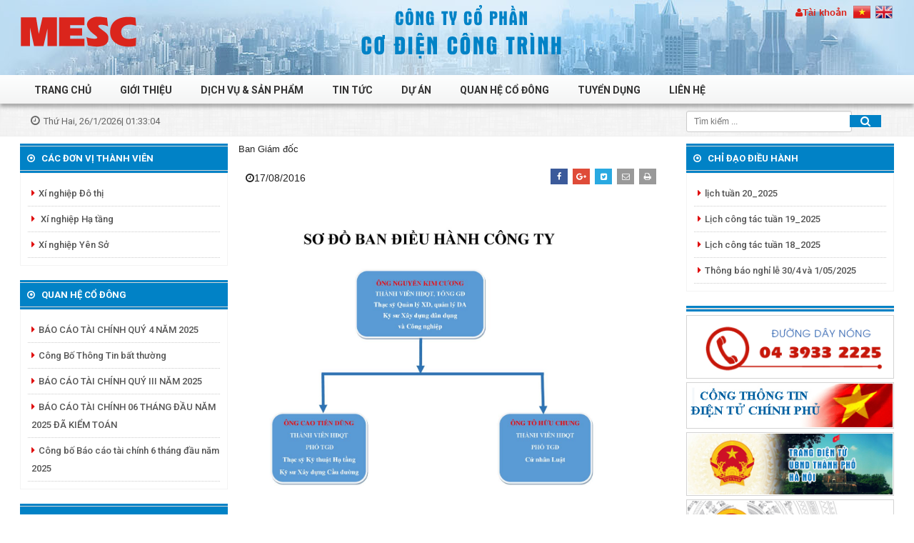

--- FILE ---
content_type: text/html; charset=utf-8
request_url: http://mesc.com.vn/ban-giam-doc-dieu-hanh.html
body_size: 37747
content:


<!DOCTYPE html>
<html>
<head><title>
	Ban Giám đốc
</title><meta name="description" /><meta name="keywords" /><meta name="viewport" content="width=device-width, initial-scale=1" /><link rel="alternate" hreflang="x-default" href="http://mesc.com.vn/ban-giam-doc-dieu-hanh.html" />

    <!-- Schema.org markup for Google+ -->
    <meta itemprop="name" content="Ban Giám đốc" /><meta itemprop="description" /><meta itemprop="image" content="http://mesc.com.vn//Content/skins/images/no-photo.jpg" />

    <!-- Open Graph data -->
    <meta property="og:title" content="Ban Giám đốc" /><meta property="og:url" content="http://mesc.com.vn/ban-giam-doc-dieu-hanh.html" /><meta property="og:image" content="http://mesc.com.vn//Content/skins/images/no-photo.jpg" /><meta property="og:description" /><meta property="og:site_name" content="x-camera.vn" /><meta property="fb:app_id" content="1509763479342052" /><meta property="og:type" name="og_type" content="article" /><meta property="og:locale:alternate" content="vi_VN" /><meta property="article:author" content="https://www.facebook.com/nguyen.vanmanh.1485" /><meta property="article:publisher" content="https://www.facebook.com/nguyen.vanmanh.1485" /><meta http-equiv="content-type" content="text/html; charset=utf-8" /><meta http-equiv="content-language" content="vi" /><meta name="author" content="x-camera.vn" /><meta name="copyright" content="Copyright © 2015 x-camera.vn" /><meta name="generator" content="webviet24h.com" /><meta name="language" content="vietnamese" /><meta name="geo.region" content="Vietnamese" /><meta name="revisit-after" content="1 days" /><meta name="robots" content="index,follow" /><link href="/Content/skins/images/favicon.png" rel="shortcut icon" type="image/x-icon" />

    <script type="text/javascript" src="//ajax.googleapis.com/ajax/libs/jquery/1.11.3/jquery.min.js"></script>
    <script type="text/javascript"> window.jQuery || document.write('<script src="//code.jquery.com/jquery-1.11.3.min.js">\x3C/script>')</script>
    <script type="text/javascript"> window.jQuery || document.write('<script src="/Content/js/jquery.min.js">\x3C/script>')</script>

    <script type="text/javascript" src="/Content/js/bootstrap.min.js"></script>

    <link type="text/css" href="/Content/utils/zebradialog/default/zebradialog.css" rel="stylesheet" />

    <script type="text/javascript" src="/Content/js/wow.min.js"></script>
    <script type="text/javascript" src="/Content/js/owl.carousel.js"></script>
    <link rel="stylesheet" href="/Content/skins/carousel.css" type="text/css" media="all" />
    <script type="text/javascript" src="/Content/js/jquery.carou-fredsel-6.1.0-packed.js"></script>

    <script type="text/javascript" src="/Content/js/data.ajax.js"></script>
    <script type="text/javascript" src="/Content/js/library.js"></script>

    <script type="text/javascript" src="/Content/js/jwplayer.js"></script>
    <script type="text/javascript">jwplayer.key = "bmYhK/6mW299S1kjNJFsA7IAuEIajluMDteXkg==";</script>

    <link type="text/css" href="/Content/skins/style.css" rel="stylesheet" /><link type="text/css" rel="stylesheet" href="/Content/js/menulink/jquery.mmenu.all.css" />
    <script type="text/javascript" src="/Content/js/menulink/jquery.mmenu.min.all.js"></script>

    <!--[if lt IE 9]>
      <script src="https://oss.maxcdn.com/html5shiv/3.7.2/html5shiv.min.js"></script>
      <script src="https://oss.maxcdn.com/respond/1.4.2/respond.min.js"></script>
    <![endif]-->

    <link type="text/css" href="/Content/utils/fancybox/jquery.fancybox.css?v=2.1.5" rel="stylesheet" media="screen" />
    <script type="text/javascript" src="/Content/utils/fancybox/jquery.fancybox.pack.js?v=2.1.5"></script>
</head>
<body id="body">
    

        <header>
            <section class="banner_bg">
                <div class="container">
                    <div class="row">
                        

<div class="col-lg-2 col-md-2 col-sm-2 col-xs-7">
    <h1><a href="/" target="" rel="nofollow"><img  alt="Logo"  src="/Data/upload/images/baner/logo-mesc.png" /></a>
        </h1>
</div>

                        


<div class="banner text-center col-lg-8 col-md-8 col-sm-8 hidden-xs">
    <img  alt="Banner Top"  src="/Data/upload/images/baner/banner-mesc.png" />
    
</div>

                            <div class="col-lg-2 col-md-2 col-sm-2 col-xs-5">
                            


<div class="box_lang fr">
    <a href="#">
        <img src="/Content/skins/images/flag_vn.png" align="absmiddle" class="vietnamese" data-lang="Tiếng Việt"></a>
    <a href="#">
        <img src="/Content/skins/images/flag_en.png" align="absmiddle" class="english" data-lang="Tiếng Anh"></a>
</div>
<div id="google_translate_element" style="display: none;"></div>
<script type="text/javascript">
    function googleTranslateElementInit() {
        new google.translate.TranslateElement({ pageLanguage: 'vi', layout: google.translate.TranslateElement.InlineLayout.SIMPLE, autoDisplay: false }, 'google_translate_element');
    }
</script>
<script type="text/javascript" src="//translate.google.com/translate_a/element.js?cb=googleTranslateElementInit"></script>
<script type="text/javascript">
    $('.translation-links a').click(function () {
        var lang = $(this).data('lang');

        var $frame = $('.goog-te-menu-frame:first');
        if (!$frame.size()) {
            alert("Error: Could not find Google translate frame.");
            return false;
        }

        $frame.contents().find('.goog-te-menu2-item span.text:contains(' + lang + ')').get(0).click();

        return false;
    });
</script>
                            

<div class="notify-box" class="fr">
    
    <ul class="">
        <li class="dropdown">
            <a href="#" class="dropdown-toggle" data-toggle="dropdown" role="dLabel" aria-expanded="false"><i class="fa fa-user" aria-hidden="true"></i>Tài khoản</a>
            <ul class="dropdown-menu info-user" role="dLabel">
                <li><a class="login" data-toggle="modal" data-target="#modal-dn">Đăng nhập</a></li>
            </ul>
        </li>
    </ul>
    
    <div class="modal fade modal-sent" id="modal-dn" role="dialog">
        <div class="modal-dialog">
            <button type="button" class="close" data-dismiss="modal"></button>
            <div class="modal-content">
                <div class="modal-body">
                    <div class="boxSendMail">
                        <div class="boxTitle">Đăng nhập tài khoản</div>
                        <form method="post" class="akr-form" name="login_form">
                            <h2 class="signup_email">Hoặc đăng nhập bằng mail:</h2>
                            <p class="">
                                <input class="form-control" type="text" name="Email" value="" size="40" placeholder="Email:">
                            </p>
                            <p class="">
                                <input class="form-control" type="password" name="Password" value="" size="40" placeholder="Mật khẩu:   ">
                            </p>
                            <p class=" submit-wrap ">
                                <input type="submit" name="_vsw_action[CLogin-LoginPost-Index]" value="Đăng nhập" class="btn btn-sent">
                            </p>

                        </form>
                    </div>
                </div>
            </div>
        </div>
    </div>
</div>
<div class="clear"></div>

                        </div>
                    </div>
                </div>
            </section>
            

<nav class="nav-menu">
    <div class="nav-btn-show fr hidden-lg hidden-md"><a href="#my-mobile-menu" class="sidebar-toggle"><i class="fa fa-bars" aria-hidden="true"></i></a></div>
    <!-- Thêm Nav-btn -->
    <div class="container">
        <div id="mainMenu">
            <ul class="navbar-nav">
               
                
                <li>
                    <a href="http://mesc.com.vn/default.html">Trang chủ </a>
                    
                </li>
                
                <li>
                    <a href="http://mesc.com.vn/gioi-thieu.html">Giới thiệu</a>
                    
                    <ul class="dropdown-menu">
                        
                        <li><a href="http://mesc.com.vn/gioi-thieu-chung.html">Giới thiệu chung</a>
                            
                        </li>
                        
                        <li><a href="http://mesc.com.vn/lich-su-hinh-thanh.html">Lịch sử hình thành</a>
                            
                        </li>
                        
                        <li><a href="http://mesc.com.vn/co-cau-to-chuc.html">Cơ cấu tổ chức</a>
                            
                            <ul class="dropdown-menu">
                                
                                <li>
                                    <a href="http://mesc.com.vn/so-do-co-cau-to-chuc.html">Sơ đồ cơ cấu tổ chức</a>
                                </li>
                                
                                <li>
                                    <a href="http://mesc.com.vn/hoi-dong-quan-tri.html">Hội đồng quản trị</a>
                                </li>
                                
                                <li>
                                    <a href="http://mesc.com.vn/ban-giam-doc-dieu-hanh.html">Ban Giám đốc</a>
                                </li>
                                
                                <li>
                                    <a href="http://mesc.com.vn/ban-kiem-soat.html">Ban Kiểm soát</a>
                                </li>
                                
                                <li>
                                    <a href="http://mesc.com.vn/cac-phong-ban.html">Các phòng ban</a>
                                </li>
                                
                            </ul>
                            
                        </li>
                        
                        <li><a href="http://mesc.com.vn/nang-luc-cong-ty.html">Năng lực công ty</a>
                            
                        </li>
                        
                    </ul>
                    
                </li>
                
                <li>
                    <a href="http://mesc.com.vn/dich-vu-san-pham.html">Dịch vụ & Sản phẩm</a>
                    
                    <ul class="dropdown-menu">
                        
                        <li><a href="http://mesc.com.vn/dich-vu.html">Dịch vụ</a>
                            
                            <ul class="dropdown-menu">
                                
                                <li>
                                    <a href="http://mesc.com.vn/thi-cong-cac-cong-trinh-dien.html">Thi công các công trình điện</a>
                                </li>
                                
                                <li>
                                    <a href="http://mesc.com.vn/thi-cong-cac-cong-trinh-cay-xanh.html">Thi công các công trình cây xanh</a>
                                </li>
                                
                                <li>
                                    <a href="http://mesc.com.vn/duy-tri-dien-chieu-sang.html">Duy trì điện chiếu sáng</a>
                                </li>
                                
                                <li>
                                    <a href="http://mesc.com.vn/duy-tri-cay-xanh-cong-vien-vuon-hoa.html">Duy trì cây xanh - công viên - vườn hoa</a>
                                </li>
                                
                                <li>
                                    <a href="http://mesc.com.vn/xuat-nhap-khau.html">Xuất nhập khẩu</a>
                                </li>
                                
                                <li>
                                    <a href="http://mesc.com.vn/cho-thue-van-phong.html">Cho thuê văn phòng</a>
                                </li>
                                
                            </ul>
                            
                        </li>
                        
                        <li><a href="http://mesc.com.vn/san-pham.html">Sản phẩm</a>
                            
                            <ul class="dropdown-menu">
                                
                                <li>
                                    <a href="http://mesc.com.vn/san-pham/day-cap-dien-nhap-khau-tu-phap.html">Dây cáp điện nhập khẩu từ pháp</a>
                                </li>
                                
                                <li>
                                    <a href="http://mesc.com.vn/san-pham/thiet-bi-dien-ls.html">Thiết bị điện - đèn LED</a>
                                </li>
                                
                                <li>
                                    <a href="http://mesc.com.vn/san-pham/san-pham-gach-block.html">Sản phẩm gạch Block</a>
                                </li>
                                
                                <li>
                                    <a href="http://mesc.com.vn/san-pham/cay-giong-cay-canh-vuon-hoa.html">Cây giống - cây cảnh - vườn hoa</a>
                                </li>
                                
                            </ul>
                            
                        </li>
                        
                    </ul>
                    
                </li>
                
                <li>
                    <a href="http://mesc.com.vn/tin-tuc.html">Tin tức</a>
                    
                    <ul class="dropdown-menu">
                        
                        <li><a href="http://mesc.com.vn/tin-tuc-chung.html">Tin tức nổi bật</a>
                            
                            <ul class="dropdown-menu">
                                
                                <li>
                                    <a href="http://mesc.com.vn/tin-tuc-chung.html">Tin tức chung</a>
                                </li>
                                
                                <li>
                                    <a href="http://mesc.com.vn/hoat-dong-cua-hoi-dong-quan-tri.html">Hoạt động của Hội đồng quản trị</a>
                                </li>
                                
                                <li>
                                    <a href="http://mesc.com.vn/hoat-dong-cua-ban-giam-doc.html">Hoạt động của Ban giám đốc</a>
                                </li>
                                
                            </ul>
                            
                        </li>
                        
                        <li><a href="http://mesc.com.vn/tin-tu-mesc.html">Tin từ MESC</a>
                            
                            <ul class="dropdown-menu">
                                
                                <li>
                                    <a href="http://mesc.com.vn/hoat-dong-dang-bo-cong-ty.html">Hoạt động của Chi bộ công ty</a>
                                </li>
                                
                                <li>
                                    <a href="http://mesc.com.vn/hoat-dong-cong-doan-cong-ty.html">Hoạt động của Công đoàn công ty</a>
                                </li>
                                
                                <li>
                                    <a href="http://mesc.com.vn/hoat-dong-khac.html">Hoạt động của Đoàn thanh niên công ty</a>
                                </li>
                                
                            </ul>
                            
                        </li>
                        
                        <li><a href="http://mesc.com.vn/tin-noi-bo.html">Tin nội bộ</a>
                            
                            <ul class="dropdown-menu">
                                
                                <li>
                                    <a href="http://mesc.com.vn/lich-cong-tac-tuan.html">Lịch công tác tuần</a>
                                </li>
                                
                                <li>
                                    <a href="http://mesc.com.vn/thong-bao-quyet-dinh.html">Thông báo - quyết định</a>
                                </li>
                                
                                <li>
                                    <a href="http://mesc.com.vn/cong-van-den.html">Công văn đến</a>
                                </li>
                                
                                <li>
                                    <a href="http://mesc.com.vn/cong-van-di.html">Công văn đi</a>
                                </li>
                                
                            </ul>
                            
                        </li>
                        
                    </ul>
                    
                </li>
                
                <li>
                    <a href="http://mesc.com.vn/du-an.html">Dự án</a>
                    
                    <ul class="dropdown-menu">
                        
                        <li><a href="http://mesc.com.vn/gioi-thieu-chung.html">Giới thiệu chung</a>
                            
                        </li>
                        
                        <li><a href="http://mesc.com.vn/cac-du-an-da-trien-khai.html">Các dự án đã triển khai</a>
                            
                        </li>
                        
                        <li><a href="http://mesc.com.vn/cac-du-an-da-hoan-thanh.html">Các dự án đã hoàn thành </a>
                            
                        </li>
                        
                    </ul>
                    
                </li>
                
                <li>
                    <a href="http://mesc.com.vn/quan-he-co-dong.html">Quan hệ cổ đông</a>
                    
                    <ul class="dropdown-menu">
                        
                        <li><a href="http://mesc.com.vn/thong-tin-chung.html">Thông tin chung</a>
                            
                        </li>
                        
                        <li><a href="http://mesc.com.vn/bao-cao-thuong-nien.html">Báo cáo thường niên</a>
                            
                        </li>
                        
                        <li><a href="http://mesc.com.vn/bao-cao-tai-chinh.html">Báo cáo Tài chính</a>
                            
                        </li>
                        
                        <li><a href="http://mesc.com.vn/dai-hoi-dong-co-dong.html">Đại hội đồng cổ đông</a>
                            
                        </li>
                        
                        <li><a href="http://mesc.com.vn/dieu-le-quy-che.html">Điều lệ - Quy chế</a>
                            
                        </li>
                        
                    </ul>
                    
                </li>
                
                <li>
                    <a href="http://mesc.com.vn/tuyen-dung.html">Tuyển dụng</a>
                    
                    <ul class="dropdown-menu">
                        
                        <li><a href="http://mesc.com.vn/tuyen-dung-cong-ty.html">Tuyển dụng công ty</a>
                            
                        </li>
                        
                        <li><a href="http://mesc.com.vn/dao-tao.html">Đào tạo</a>
                            
                        </li>
                        
                    </ul>
                    
                </li>
                
                <li>
                    <a href="http://mesc.com.vn/lien-he.html">Liên hệ</a>
                    
                </li>
                
            </ul>
        </div>
    </div>
</nav>

            

<section class="block-top">
    <form onsubmit="doSearch(); return false;">
        <div class="container">
            <div class="datetime col-lg-3 col-md-3 col-sm-6 col-xs-12">
                <i class="fa fa-clock-o" aria-hidden="true"></i>Thứ Hai, 26/1/2026| <span id="datetime">01:33:04</span>
            </div>
            <div class="input-group-sm fr col-lg-3 col-md-3 col-sm-6 col-xs-12">
                <input type="text" class="search-form form-control" placeholder="Tìm kiếm ..." name="keyword" id="keyword" onkeypress="get_search(this.value)" autocomplete="off">
                <span class="search-button">
                    <button class="" type="button" onclick="doSearch(); return false;"><i class="fa fa-search"></i></button>
                </span>
            </div>
        </div>
    </form>
</section>

<script type="text/javascript">
    function doSearch() {
        var sURL = '';

        if ($('#keyword').val().length < 2) {
            zebra_alert('Thông báo !', 'Từ khóa phải nhiều hơn 1 ký tự.');
            return;
        }
        else sURL += (sURL == '' ? '?' : '&') + 'keyword=' + keyword.value;

        location.href = 'http://mesc.com.vn/ban-giam-doc-dieu-hanh.html' + sURL;
    }
</script>

        </header>
        <main id="load-content" class="mt10">
            <div class="container">
                <aside class="main-left col-lg-3 col-md-3 col-sm-12 col-xs-12">
                    

<div class="sidebox all mb20">
    <div class="sidebox-title">
        <h3><a>Các đơn vị thành viên </a></h3>
    </div>
    <div class="sidebox-conent all">
        <ul class="news-list-title all">
            
            <li><a href="http://mesc.com.vn/xi-nghiep-do-thi.html"><i class="fa fa-caret-right"></i>Xí nghiệp Đô thị</a></li>
            
            <li><a href="http://mesc.com.vn/xi-nghiep-ha-tang.html"><i class="fa fa-caret-right"></i> Xí nghiệp Hạ tầng</a></li>
            
            <li><a href="http://mesc.com.vn/xi-nghiep-yen-so.html"><i class="fa fa-caret-right"></i>Xí nghiệp Yên Sở</a></li>
            
        </ul>
    </div>
</div>


<div class="sidebox all mb20">
    <div class="sidebox-title">
        <h3><a>Quan hệ cổ đông </a></h3>
    </div>
    <div class="sidebox-conent all">
        <ul class="news-list-title all">
            
            <li><a href="http://mesc.com.vn/bao-cao-tai-chinh-quy-4-nam-2025.html"><i class="fa fa-caret-right"></i>BÁO CÁO TÀI CHÍNH QUÝ 4 NĂM 2025 </a></li>
            
            <li><a href="http://mesc.com.vn/cong-bo-thong-tin-bat-thuong.html"><i class="fa fa-caret-right"></i>Công Bố Thông Tin bất thường</a></li>
            
            <li><a href="http://mesc.com.vn/bao-cao-tai-chinh-quy-iii-nam-2025.html"><i class="fa fa-caret-right"></i>BÁO CÁO TÀI CHÍNH QUÝ III NĂM 2025 </a></li>
            
            <li><a href="http://mesc.com.vn/bao-cao-tai-chinh-06-thang-dau-nam-2025-da-kiem-toan.html"><i class="fa fa-caret-right"></i>BÁO CÁO TÀI CHÍNH 06 THÁNG ĐẦU NĂM 2025 ĐÃ KIỂM TOÁN</a></li>
            
            <li><a href="http://mesc.com.vn/cong-bo-bao-cao-tai-chinh-6-thang-dau-nam-2025.html"><i class="fa fa-caret-right"></i>Công bố Báo cáo tài chính 6 tháng đầu năm 2025</a></li>
            
        </ul>
    </div>
</div>


<div class="sidebox all mb20">
    <div class="sidebox-title">
        <h3><a>Dịch vụ </a></h3>
    </div>
    <div class="sidebox-conent all">
        <ul class="news-list-title all">
            
            <li><a href="http://mesc.com.vn/xay-lap-cong-trinh-dien.html"><i class="fa fa-caret-right"></i>Thi công các công trình điện</a></li>
            
            <li><a href="http://mesc.com.vn/thi-cong-cac-cong-trinh-cay-xanh.html"><i class="fa fa-caret-right"></i>Thi công các công trình cây xanh</a></li>
            
            <li><a href="http://mesc.com.vn/duy-tri-dien-chieu-sang.html"><i class="fa fa-caret-right"></i>Duy trì điện chiếu sáng</a></li>
            
            <li><a href="http://mesc.com.vn/duy-tri-cay-xanh-cong-vien-vuon-hoa.html"><i class="fa fa-caret-right"></i>Duy trì cây xanh - công viên - vườn hoa</a></li>
            
            <li><a href="http://mesc.com.vn/cho-thue-van-phong.html"><i class="fa fa-caret-right"></i>Cho thuê văn phòng </a></li>
            
            <li><a href="http://mesc.com.vn/xuat-nhap-khau.html"><i class="fa fa-caret-right"></i>Xuất nhập khẩu </a></li>
            
        </ul>
    </div>
</div>


<div class="sidebox all mb20">
    <div class="sidebox-title">
        <h3><a>Sản phẩm</a></h3>
    </div>
    <div class="sidebox-conent all">
        <ul class="news-list-title all">
            
            <li><a href="http://mesc.com.vn/san-pham/san-pham.html"><i class="fa fa-caret-right"></i>Dây cáp điện nhập khẩu từ Pháp</a></li>
            
            <li><a href="http://mesc.com.vn/san-pham/thiet-bi-dien-den-led.html"><i class="fa fa-caret-right"></i>Thiết bị điện - đèn LED</a></li>
            
            <li><a href="http://mesc.com.vn/san-pham/san-pham-gach-block.html"><i class="fa fa-caret-right"></i>Sản phẩm gạch Block</a></li>
            
            <li><a href="http://mesc.com.vn/san-pham/cay-giong-cay-canh-vuon-hoa.html"><i class="fa fa-caret-right"></i>Cây giống - cây cảnh - vườn hoa</a></li>
            
        </ul>
    </div>
</div>

                </aside>
                <section class="maint-content col-lg-6 col-md-6 col-sm-12 col-xs-12">
                    

<div class="nav-title">
    <span class="tl">Ban Giám đốc</span>
    <div class="clear"></div>
</div>
<article class="thumbnail-news-view">
    <div class="block_timer_share">
        <div class="block_timer pull-left"><i class="fa fa-clock-o"></i>17/08/2016</div>
        <div class="block_share pull-right">
            <a href="javascript:void(0)" class="facebook" rel="nofollow"><i class="fa fa-facebook"></i></a>
            <a href="javascript:void(0)" class="google" rel="nofollow"><i class="fa fa-google-plus"></i></a>
            <a href="javascript:void(0)" class="twitter" rel="nofollow"><i class="fa fa-twitter-square"></i></a>
            <a href="javascript:void(0)" class="email" rel="nofollow"><i class="fa fa-envelope-o"></i></a>
            <a href="javascript:void(0)" class="print" rel="nofollow"><i class="fa fa-print"></i></a>
        </div>
    </div>
    <div class="post_content"><p style="margin-left:-0.5in; text-align:center"><img alt="" src="/Data/upload/images/ban%20lanh%20dao/S%C6%A1-%C4%91%E1%BB%93-BAn-%C4%91i%E1%BB%81u-h%C3%A0nh-c%C3%B4ng-ty.jpg" style="width:100%" /></p>
</div>
</article>
                </section>
                <aside class="main-right col-lg-3 col-md-3 col-sm-12 col-xs-12">
                    

<div class="sidebox all mb20">
    <div class="sidebox-title">
        <h3><a>Chỉ đạo điều hành</a></h3>
    </div>
    <div class="sidebox-conent all">
        <ul class="news-list-title all" id="listnewshome1">
            
            <li><a><i class="fa fa-caret-right"></i>lịch tuần 20_2025</a></li>
            
            <li><a><i class="fa fa-caret-right"></i>Lịch công tác tuần 19_2025</a></li>
            
            <li><a><i class="fa fa-caret-right"></i>Lịch công tác tuần 18_2025</a></li>
            
            <li><a><i class="fa fa-caret-right"></i>Thông báo nghỉ lễ 30/4 và 1/05/2025</a></li>
            
            <li><a><i class="fa fa-caret-right"></i>Lịch công tác tuần 16 từ 21/4/2025 đến 25/4/2025</a></li>
            
        </ul>
    </div>
</div>



<div class="adv-side all mb20">
    <div class="sidebox-title">
        <h3><a></a></h3>
    </div>
    <img  alt="Banner Right 1"  src="/Data/upload/images/baner/adv-%C4%91uongaynong.png" />
    <a href="http://chinhphu.vn/portal/page/portal/chinhphu/trangchu" target="_blank" rel="nofollow"><img  alt="banner right 6"  src="/Data/upload/images/baner/adv7.jpg" /></a>
    <a href="http://www.hanoi.gov.vn/" target="" rel="nofollow"><img  alt="Banner Right 2"  src="/Data/upload/images/baner/adv-TPHN.png" /></a>
    <a href="http://www.soxaydung.hanoi.gov.vn/vi-vn" target="" rel="nofollow"><img  alt="Banner Right 3"  src="/Data/upload/images/baner/adv-quanhuyen.png" /></a>
    <a href="http://hnx.vn/web/guest/home" target="" rel="nofollow"><img  alt="Banner Right 4"  src="/Data/upload/images/baner/adv-sangiaodich.png" /></a>
    <a href="http://khoahocmythuatsinhvatcanh.com/c17/hoi-sinh-vat-canh" target="" rel="nofollow"><img  alt="Banner Right 5"  src="/Data/upload/images/baner/adv-sinhvatcanh.png" /></a>
    
</div>


<div class="sidebox all mb20">
    <div class="sidebox-title">
        <h3><a  href="http://mesc.com.vn/thu-vien-anh.html">Thư viện ảnh</a></h3>
    </div>
    <div class="sidebox-conent all">
        <div class="slide-img">
            
            <div class="item-slide-img">
                <a href="/Data/upload/images/Thu-vien-anh/3b56bd0e5475e02bb964.jpg" id="gallery_0" class="fancybox" rel="gallery_0" data-fancybox-group="gallery" title="Chi bộ dâng hương tại nhà tưởng niệm Đồng chí Nguyễn Thị Minh Khai">
                    <img src="/Data/upload/images/Thu-vien-anh/3b56bd0e5475e02bb964.jpg" alt=""></a>
                <div class="embed-caption">
                    <a href="/Data/upload/images/Thu-vien-anh/3b56bd0e5475e02bb964.jpg" onclick="$('#gallery_0').trigger('click');">Chi bộ dâng hương tại nhà tưởng niệm Đồng chí Nguyễn Thị Minh Khai </a>
                </div>
            </div>
            
            <div class="item-slide-img">
                <a href="/Data/upload/images/7a87dfb91055a30bfa44(1).jpg" id="gallery_1" class="fancybox" rel="gallery_1" data-fancybox-group="gallery" title="Đại hội đồng cổ đông thường niên năm 2025">
                    <img src="/Data/upload/images/7a87dfb91055a30bfa44(1).jpg" alt=""></a>
                <div class="embed-caption">
                    <a href="/Data/upload/images/7a87dfb91055a30bfa44(1).jpg" onclick="$('#gallery_1').trigger('click');">Đại hội đồng cổ đông thường niên năm 2025 </a>
                </div>
            </div>
            
            <div class="item-slide-img">
                <a href="/Data/upload/images/Thu-vien-anh/DH4.jpg" id="gallery_2" class="fancybox" rel="gallery_2" data-fancybox-group="gallery" title="Đại hội chi bộ nhiệm kỳ 2025 - 2027">
                    <img src="/Data/upload/images/Thu-vien-anh/DH4.jpg" alt=""></a>
                <div class="embed-caption">
                    <a href="/Data/upload/images/Thu-vien-anh/DH4.jpg" onclick="$('#gallery_2').trigger('click');">Đại hội chi bộ nhiệm kỳ 2025 - 2027 </a>
                </div>
            </div>
            
            <div class="item-slide-img">
                <a href="/Data/upload/images/Thu-vien-anh/DH3.jpg" id="gallery_3" class="fancybox" rel="gallery_3" data-fancybox-group="gallery" title="Đại hội chi bộ nhiệm kỳ 2025 - 2027">
                    <img src="/Data/upload/images/Thu-vien-anh/DH3.jpg" alt=""></a>
                <div class="embed-caption">
                    <a href="/Data/upload/images/Thu-vien-anh/DH3.jpg" onclick="$('#gallery_3').trigger('click');">Đại hội chi bộ nhiệm kỳ 2025 - 2027 </a>
                </div>
            </div>
            
            <div class="item-slide-img">
                <a href="/Data/upload/images/Thu-vien-anh/DH2.jpg" id="gallery_4" class="fancybox" rel="gallery_4" data-fancybox-group="gallery" title="Đại hội chi bộ nhiệm kỳ 2025 - 2027">
                    <img src="/Data/upload/images/Thu-vien-anh/DH2.jpg" alt=""></a>
                <div class="embed-caption">
                    <a href="/Data/upload/images/Thu-vien-anh/DH2.jpg" onclick="$('#gallery_4').trigger('click');">Đại hội chi bộ nhiệm kỳ 2025 - 2027 </a>
                </div>
            </div>
            
            <div class="item-slide-img">
                <a href="/Data/upload/images/Thu-vien-anh/DH1.jpg" id="gallery_5" class="fancybox" rel="gallery_5" data-fancybox-group="gallery" title="Đại hội chi bộ nhiệm kỳ 2025 - 2027">
                    <img src="/Data/upload/images/Thu-vien-anh/DH1.jpg" alt=""></a>
                <div class="embed-caption">
                    <a href="/Data/upload/images/Thu-vien-anh/DH1.jpg" onclick="$('#gallery_5').trigger('click');">Đại hội chi bộ nhiệm kỳ 2025 - 2027 </a>
                </div>
            </div>
            
            <div class="item-slide-img">
                <a href="/Data/upload/files/Yagi6.jpg" id="gallery_6" class="fancybox" rel="gallery_6" data-fancybox-group="gallery" title="MESC tham gia khắc phục cơn bão số 3 Yagi 2024">
                    <img src="/Data/upload/files/Yagi6.jpg" alt=""></a>
                <div class="embed-caption">
                    <a href="/Data/upload/files/Yagi6.jpg" onclick="$('#gallery_6').trigger('click');">MESC tham gia khắc phục cơn bão số 3 Yagi 2024 </a>
                </div>
            </div>
            
            <div class="item-slide-img">
                <a href="/Data/upload/files/Yagi5.jpg" id="gallery_7" class="fancybox" rel="gallery_7" data-fancybox-group="gallery" title="MESC tham gia khắc phục cơn bão số 3 Yagi 2024">
                    <img src="/Data/upload/files/Yagi5.jpg" alt=""></a>
                <div class="embed-caption">
                    <a href="/Data/upload/files/Yagi5.jpg" onclick="$('#gallery_7').trigger('click');">MESC tham gia khắc phục cơn bão số 3 Yagi 2024 </a>
                </div>
            </div>
            
            <div class="item-slide-img">
                <a href="/Data/upload/files/Yagi4.jpg" id="gallery_8" class="fancybox" rel="gallery_8" data-fancybox-group="gallery" title="MESC tham gia khắc phục cơn bão số 3 Yagi 2024">
                    <img src="/Data/upload/files/Yagi4.jpg" alt=""></a>
                <div class="embed-caption">
                    <a href="/Data/upload/files/Yagi4.jpg" onclick="$('#gallery_8').trigger('click');">MESC tham gia khắc phục cơn bão số 3 Yagi 2024 </a>
                </div>
            </div>
            
            <div class="item-slide-img">
                <a href="/Data/upload/files/Yagi3.jpg" id="gallery_9" class="fancybox" rel="gallery_9" data-fancybox-group="gallery" title="MESC tham gia khắc phục cơn bão số 3 Yagi 2024">
                    <img src="/Data/upload/files/Yagi3.jpg" alt=""></a>
                <div class="embed-caption">
                    <a href="/Data/upload/files/Yagi3.jpg" onclick="$('#gallery_9').trigger('click');">MESC tham gia khắc phục cơn bão số 3 Yagi 2024 </a>
                </div>
            </div>
            
        </div>
    </div>
</div>



<div class="sidebox all mb20">
    <div class="sidebox-title">
        <h3><a >Thống kê truy cập</a></h3>
    </div>
    <div class="sidebox-conent all">
        <ul class="list-access all">
            <li><i class="fa fa-clock-o" aria-hidden="true"></i><span>Đang truy cập : 1</span></li>
            <li><i class="fa fa-users"></i><span>Thành viên:  12</span></li>
            <li><i class="fa fa-signal" aria-hidden="true"></i><span>Tổng lượng truy cập: 55.935</span></li>
        </ul>
    </div>
</div>

                </aside>
            </div>
        </main>
        <footer>
            <section class="footer-bottom">
                <div class="container">
                    <p><b>CÔNG TY CỔ PHẦN CƠ ĐIỆN CÔNG TRÌNH </b></p>
              <p>MECHANICAL ENGINEERING SERVICE JOIN STOCK COMPANY</p>
              <p>Trụ sở : Tầng 8 – Tháp A – Tòa nhà Sky Tower – số 88 – Phố Láng Hạ - Phường Láng Hạ - Quận Đống Đa – Hà Nội</p>
              <p>Điện thoại : (+84) 243933 2225 / Fax : (+84) 243933 2225</p>  
              <p>Email : mescjsc@gmail.com</p>

                </div>
            </section>
        </footer>
        <div class="ontop" id="back-top"><a class="back-to-top"><span class="fa fa-angle-up fa-2x"></span></a></div>
        <script src="/Content/js/main.js"></script>
    
<div>

	<input type="hidden" name="__VIEWSTATEGENERATOR" id="__VIEWSTATEGENERATOR" value="CA0B0334" />
</div>
</body>
</html>

<!-- Copyright © by http://webviet24h.com -->

--- FILE ---
content_type: text/css
request_url: http://mesc.com.vn/Content/utils/zebradialog/default/zebradialog.css
body_size: 6325
content:
.ZebraDialog *,
.ZebraDialog *:after,
.ZebraDialog *:before  { -moz-box-sizing: content-box !important; -webkit-box-sizing: content-box !important; box-sizing: content-box !important }

.ZebraDialog {
    width: 350px;
    z-index: 1001;
}

.ZebraDialog,
.ZebraDialog .ZebraDialog_Title,
.ZebraDialog .ZebraDialog_Body,
.ZebraDialog .ZebraDialog_Buttons a {
    margin: 0;
    padding: 0;
    font-family: Helvetica, Tahoma, Arial, sans-serif;
    font-size: 14px;
    text-align: left;
}

.ZebraDialog .ZebraDialog_Title,
.ZebraDialog .ZebraDialog_BodyOuter,
.ZebraDialog .ZebraDialog_ButtonsOuter {
    border-color: #13252F;
    border-width: 7px;
}

.ZebraDialog .ZebraDialog_Title {
    font-size: 16px;
    font-weight: bold;
    color: #F6F5F5;
    text-shadow: 0 -1px 0 rgba(0, 0, 0, 0.25);
    background: #444444;
    padding: 12px 15px;
    line-height: 1;
    vertical-align: middle;
}

/*  set background color here and not on ZebraDialog_Body, or you'll eventually run into problems with rounded corners
    when using smaller widths for border! */
.ZebraDialog .ZebraDialog_BodyOuter {
    background: #E7EDEF;
}

.ZebraDialog .ZebraDialog_Body {
    color: #44484A;
    padding: 20px;
    border-top-color: #000;
    border-bottom-color: #FFF;
}

.ZebraDialog .ZebraDialog_ButtonsOuter {
    background: #E7EDEF;
    padding: 10px 5px 10px 10px;
}

.ZebraDialog .ZebraDialog_Buttons:before,
.ZebraDialog .ZebraDialog_Buttons:after     { content: "\0020"; display: block; height: 0; visibility: hidden; font-size: 0 }
.ZebraDialog .ZebraDialog_Buttons:after     { clear: both }
.ZebraDialog .ZebraDialog_Buttons           { *zoom: 1 } /* for IE only */

.ZebraDialog .ZebraDialog_Buttons a {
    font-weight: bold;
    color: #FFF;
    text-shadow: 1px 0px 2px #222;
    padding: 10px 15px;
}

.ZebraDialog .ZebraDialog_Buttons a:hover {
    background: #224467;
    color: #FFF
}

.ZebraDialog a.ZebraDialog_Close {
    position: absolute;
    right: 6px;
    top: 0px;
    text-decoration: none;
    font-family: arial, sans-serif;
    font-weight: bold;
    font-size: 21px;
    color: #666
}

.ZebraDialog a.ZebraDialog_Close:hover {
}

.ZebraDialog .ZebraDialog_Title a.ZebraDialog_Close {
    color: #E7EDEF;
}

.ZebraDialog .ZebraDialog_Title a.ZebraDialog_Close:hover {
}

.ZebraDialogOverlay {
    background: #666;
    z-index: 1000;
    width: 100%;
    height: 100%;
}

/* = YOU SHOULD NOT CHANGE ANYTHING FROM THIS POINT ON
---------------------------------------------------------------------------------------------------------------------*/
.ZebraDialog {
    -webkit-border-radius: 10px;
    -moz-border-radius: 10px;
    border-radius: 10px;
}

.ZebraDialog .ZebraDialog_Title {
    border-left-style: solid;
    border-top-style: solid;
    border-right-style: solid;
    -webkit-border-radius: 10px 10px 0 0;
    -moz-border-radius: 10px 10px 0 0;
    border-radius: 10px 10px 0 0;
}

.ZebraDialog .ZebraDialog_BodyOuter {
    border-left-style: solid;
    border-right-style: solid;
}

.ZebraDialog .ZebraDialog_NoTitle {
    border-top-style: solid;
    -webkit-border-top-left-radius: 10px;
    -moz-border-top-left-radius: 10px;
    border-top-left-radius: 10px;
    -webkit-border-top-right-radius: 10px;
    -moz-border-top-right-radius: 10px;
    border-top-right-radius: 10px;
}

.ZebraDialog .ZebraDialog_NoButtons {
    border-bottom-style: solid;
    -webkit-border-bottom-left-radius: 10px;
    -moz-border-bottom-left-radius: 10px;
    border-bottom-left-radius: 10px;
    -webkit-border-bottom-right-radius: 10px;
    -moz-border-bottom-right-radius: 10px;
    border-bottom-right-radius: 10px;
}

.ZebraDialog .ZebraDialog_Body {
    border-top-width: 1px;
    border-top-style: solid;
    border-bottom-width: 2px;
    border-bottom-style: groove;
    overflow: auto;
}

.ZebraDialog .ZebraDialog_NoTitle .ZebraDialog_Body {
    border-top: none;
}

.ZebraDialog .ZebraDialog_NoButtons .ZebraDialog_Body {
    border-bottom: none;
}

.ZebraDialog .ZebraDialog_Icon {
    background-repeat: no-repeat;
    background-position: 20px 20px;
    padding-left: 88px;
    min-height: 48px;
    _height: 85px;
}

.ZebraDialog .ZebraDialog_Confirmation  { background-image: url('confirmation.png') }
.ZebraDialog .ZebraDialog_Error         { background-image: url('error.png') }
.ZebraDialog .ZebraDialog_Information   { background-image: url('information.png') }
.ZebraDialog .ZebraDialog_Question      { background-image: url('question.png') }
.ZebraDialog .ZebraDialog_Warning       { background-image: url('warning.png') }

.ZebraDialog .ZebraDialog_ButtonsOuter {
    border-left-style: solid;
    border-right-style: solid;
    border-bottom-style: solid;
    -webkit-border-radius: 0 0 10px 10px;
    -moz-border-radius: 0 0 10px 10px;
    border-radius: 0 0 10px 10px;
}

.ZebraDialog .ZebraDialog_Buttons a {
    white-space: nowrap;
    text-align: center;
    text-decoration: none;
    text-shadow: 0 -1px 0 rgba(0, 0, 0, 0.25);
    display: inline-block;
    margin-right: 5px;
    min-width: 60px;
    float: right;
    _width: 60px;
    -webkit-border-radius: 6px;
    -moz-border-radius: 6px;
    border-radius: 6px;

    /* taken from Twitter Bootstrap */
    background-color: #006DCC;
    *background-color: #0044CC;
    background-image: -moz-linear-gradient(top, #0088CC, #0044CC);
    background-image: -webkit-gradient(linear, 0 0, 0 100%, from(#0088CC), to(#0044CC));
    background-image: -webkit-linear-gradient(top, #0088CC, #0044CC);
    background-image: -o-linear-gradient(top, #0088CC, #0044CC);
    background-image: linear-gradient(to bottom, #0088CC, #0044CC);
    background-repeat: repeat-x;
    border-color: #0044CC #0044CC #002A80;
    border-color: rgba(0, 0, 0, 0.1) rgba(0, 0, 0, 0.1) rgba(0, 0, 0, 0.25);
    filter: progid:DXImageTransform.Microsoft.gradient(startColorstr='#FF0088CC', endColorstr='#FF0044CC', GradientType=0);
    filter: progid:DXImageTransform.Microsoft.gradient(enabled=false);
}

.ZebraDialog .ZebraDialog_Buttons_Centered .ZebraDialog_Buttons {
    display: table;
    margin: 0 auto;
    text-align: center;
}

.ZebraDialog .ZebraDialog_Buttons_Centered a {
    zoom: 1;
    *display: inline;
}

.ZebraDialog .ZebraDialog_Preloader {
    height: 32px;
    background: url('preloader.gif') no-repeat center center;
}

--- FILE ---
content_type: text/css
request_url: http://mesc.com.vn/Content/skins/carousel.css
body_size: 12603
content:

#slide-cm { overflow:hidden; height:300px;}

#slide .carousel {
    height: 100%;
    width: 100%;
}
.carousel{ position:relative; clear:both }

.carousel-inner {
  position:relative; width:100%; overflow:hidden;

}

.carousel-inner>.item {
  position:relative;
  display:none;
  left: 0 !important;
  -webkit-transition: opacity 0.6s; /*adjust timing here */
  -moz-transition: opacity 0.6s;
  -o-transition: opacity 0.6s;
  transition: opacity 0.6s;
}

.carousel-inner>.item>img,
.carousel-inner>.item>a>img {
  line-height:1;
}

.carousel-inner>.active,
.carousel-inner>.next,
.carousel-inner>.prev { display:block; }

.carousel-inner>.active {
  left:0;
}

.carousel-inner>.next,
.carousel-inner>.prev {
  position:absolute;
  top:0;
  width:100%;
}

.carousel-inner>.next.left,
.carousel-inner>.prev.right {
   opacity: 1;
   z-index: 1;
}

.carousel-inner>.active.left, 
.carousel-inner>.active.right {
  opacity: 0;
    z-index: 2;
}


.carousel-control {
    position: absolute;
    top:0;
    bottom: 0;
    left: 0;
    /* width: 15%; */
    width: 40px;
    height: 50px;
    font-size: 20px;
    color: #fff;
    text-align: center;
    text-shadow: 0 1px 2px rgba(0,0,0,.6);
    filter: alpha(opacity=0);
    /*opacity: .0;*/
    opacity: 1;
    background: rgba(51,51,51,0.5);
    -webkit-background: rgba(51,51,51,0.5);
    -moz-background: rgba(51,51,51,0.5);
    -ms-background: rgba(51,51,51,0.5);
}

.carousel-control.left {left:0;top: 50%;margin-top:-20px;}

.carousel-control.right { right:0; left:auto; top:50%; margin-top:-20px;overflow: hidden;
}

.carousel-control:hover,
.carousel-control:focus {
  color:#fff;
  text-decoration:none;
  filter:alpha(opacity=100);
  outline:0;
  opacity:1;
}
@media (max-width: 480px) {
	.carousel-control .icon-prev,
    .carousel-control .icon-next { border:none !important }
	.carousel-control .icon-prev i, .carousel-control .icon-next i {
    -webkit-transform: rotate(-45deg);
    -moz-transform: rotate(-45deg);
    -ms-transform: rotate(-45deg);
    transform: rotate(-45deg);
    font-size: 30px !important;
    color: #fff;
}
  }
  
  
.carousel-control .icon-prev,
.carousel-control .icon-next {
	position:absolute;
	display: inline-block;
	/* border: 1px solid #333; */
	width: 40px;
	height: 50px;
	/* -webkit-transform: rotate(45deg); */
	-moz-transform: rotate(45deg);
	-ms-transform: rotate(45deg);
	/* transform: rotate(45deg); */
	/* -webkit-transition: 0.3s; */
	-moz-transition: 0.3s;
	-ms-transition: 0.3s;
	-o-transition: 0.3s;
	text-align: center;
	position: relative;
	z-index: 3;
}
.carousel-control .icon-prev i, .carousel-control .icon-next i {
    /* -webkit-transform: rotate(-45deg); */
    -moz-transform: rotate(-45deg);
    -ms-transform: rotate(-45deg);
    /* transform: rotate(-45deg); */
    padding: 10px;
    font-size: 28px;
    color: #fff;
    line-height: 30px;
}

.carousel-control .icon-prev:hover,
.carousel-control .icon-next:hover {
  /* border: 1px solid #EECE91; */
}
.carousel-control .icon-prev:hover i,
.carousel-control .icon-next:hover i {
  /* color: #0f9f9f; */
}
 
 
 /*start  Caption*/
@media (max-width: 767px) {
    .carousel-caption { display:none !important}
}
	
.carousel-caption {position:absolute;right:10%;top:33%;left:10%;z-index:10;padding:20px 0px 10px 0px;color:#fff;text-align:left;width: 41%;}
.carousel-caption .ls-l-1{font-family: 'Roboto', sans-serif;background-color: rgba(22, 78, 153, .8);text-transform: uppercase;line-height: 30px;font-size: 18px;font-weight: bold;padding: 5px!important;color: #fff;}
.carousel-caption .ls-l-2{background-color: rgba(255, 255, 255, .8);text-transform: none;line-height: 20px;font-size: 14px;padding: 5px!important;color: #333;}
.carousel-caption .ls-l-1 a:hover{ color: inherit;} 
 /*en caption*/

.carousel-indicators {
  position:absolute;
  z-index:15;
  bottom:10px;
  left:50%;
  width:60%;
  margin-left:-30%;
  text-align:center;
  list-style:none;
}
.carousel-indicators li {
	display: inline-block;
	position: relative;
	width: 16px;
	height: 16px;
	border-radius: 50%;
	background: #ddd;
	background: rgba(150,150,150,0.4);
	cursor: pointer;
	box-shadow: 
	0 1px 1px rgba(255,255,255,0.4), 
	inset 0 1px 1px rgba(0,0,0,0.1);
    background: rgba(150,150,150,0.1);
	margin: 6px;
	-webkit-transition: all 0.2s;
	-moz-transition: all 0.2s;
	-ms-transition: all 0.2s;
	-o-transition: all 0.2s;
	transition: all 0.2s;
	box-shadow: 
		0 1px 1px rgba(255,255,255,0.4), 
		inset 0 1px 1px rgba(0,0,0,0.1),
		0 0 0 2px rgba(255,255,255,0.5);
}

.carousel-indicators .active, .carousel-indicators li:hover {
  box-shadow: 
		0 1px 1px rgba(255,255,255,0.4), 
		inset 0 1px 1px rgba(0,0,0,0.1),
		0 0 0 5px rgba(255,255,255,0.5);
}

.carousel-indicators .active:after {
    content: "";
    position: absolute;
    width: 10px;
    height: 10px;
    top: 3px;
    left: 3px;
    border-radius: 50%;
    background: rgba(255,255,255,0.8);
} 
 
 
/* CUSTOMIZE THE CAROUSEL
-------------------------------------------------- */

/* Carousel base class */
.carousel {
 height: 100%
}
/* Since positioning the image, we need to help out the caption */
.carousel-caption {
  z-index: 10;
}

/* Declare heights because of positioning of img element */
.carousel .item {  
  height: 100%;
  /*background-color: #777;*/
}
.carousel .item img { border:none !important; top: 0; left: 0; min-width: 100%;}
.carousel-inner > .item > img {
  position: absolute;
  top: 0;
  left: 0;
  min-width: 100%; min-height: 100%; 
}


/* RESPONSIVE CSS
-------------------------------------------------- */
 
.owl-carousel .owl-wrapper:after {
	content: ".";
	display: block;
	clear: both;
	visibility: hidden;
	line-height: 0;
	height: 0;
}
/* display none until init */
.owl-carousel {
	display: none;
	position: relative;
	width: 100%;
	-ms-touch-action: pan-y;
}
.owl-carousel .owl-wrapper {
	display: none;
	position: relative;
	-webkit-transform: translate3d(0px, 0px, 0px);
}
.owl-carousel .owl-wrapper-outer.autoHeight {
	-webkit-transition: height 500ms ease-in-out;
	-moz-transition: height 500ms ease-in-out;
	-ms-transition: height 500ms ease-in-out;
	-o-transition: height 500ms ease-in-out;
	transition: height 500ms ease-in-out;
}
.owl-carousel .owl-item {
	float: left;
}
.owl-controls .owl-page, .owl-controls .owl-buttons div {
	cursor: pointer;
}
.owl-controls {
	-webkit-user-select: none;
	-khtml-user-select: none;
	-moz-user-select: none;
	-ms-user-select: none;
	user-select: none;
	-webkit-tap-highlight-color: rgba(0, 0, 0, 0);
}
/* mouse grab icon */
.grabbing {
	cursor: url(grabbing.png) 8 8, move;
}
/* fix */
.owl-carousel .owl-wrapper, .owl-carousel .owl-item {
	-webkit-backface-visibility: hidden;
	-moz-backface-visibility: hidden;
	-ms-backface-visibility: hidden;
	-webkit-transform: translate3d(0, 0, 0);
	-moz-transform: translate3d(0, 0, 0);
	-ms-transform: translate3d(0, 0, 0);
}
/*
* 	Owl Carousel Owl Demo Theme 
*	v1.3.3
*/

.owl-theme .owl-controls{
	text-align: center;
	position: absolute;
	left: 0;
	bottom: 0;
	width: 100%;
}
 
/* Styling Pagination*/

.owl-theme .owl-controls .owl-page{
	display: inline-block;
	zoom: 1;
	*display: inline;/*IE7 life-saver */
}
.owl-theme .owl-controls .owl-page span{
	display: inline-block;
	position: relative;
	width: 16px;
	height: 16px;
	border-radius: 50%;
	background: #fff;
 
	cursor: pointer;
	 
	margin: 12px 9px;
	-webkit-transition: all 0.2s;
	-moz-transition: all 0.2s;
	-ms-transition: all 0.2s;
	-o-transition: all 0.2s;
	transition: all 0.2s;
	box-shadow: 
		0 1px 1px rgba(255,255,255,0.4), 
		inset 0 1px 1px rgba(0,0,0,0.1),
		0 0 0 2px rgba(255,255,255,0.5);
}

.owl-theme .owl-controls .owl-page.active span,
.owl-theme .owl-controls.clickable .owl-page:hover span{
	 box-shadow: 
		0 1px 1px rgba(255,255,255,0.4), 
		inset 0 1px 1px rgba(0,0,0,0.1),
		0 0 0 5px rgba(52,99,155,0.8);
}

.owl-theme .owl-controls .owl-page.active span:after {
    content: "";
    position: absolute;
    width: 10px;
    height: 10px;
    left: 3px; top:3px;
    border-radius: 50%;
    background: rgba(52,99,155,0.8);
} 

/* If PaginationNumbers is true */

.owl-theme .owl-controls .owl-page span.owl-numbers{
	height: auto;
	width: auto;
	color: #FFF;
	padding: 2px 10px;
	font-size: 12px;
	-webkit-border-radius: 30px;
	-moz-border-radius: 30px;
	border-radius: 30px;
}

/* preloading images */
.owl-item.loading{
	min-height: 150px;
	background: url(AjaxLoader.gif) no-repeat center center
}

/* Styling Next and Prev buttons */

/* preloading images */
.owl-item.loading {
	min-height: 150px;
	background: url(AjaxLoader.gif) no-repeat center center
}
.owl-carousel .owl-wrapper:after {
	content: ".";
	display: block;
	clear: both;
	visibility: hidden;
	line-height: 0;
	height: 0;
}
/* display none until init */

.owl-carousel .owl-wrapper {
	display: none;
	position: relative;
	-webkit-transform: translate3d(0px, 0px, 0px);
}
.owl-carousel .owl-wrapper-outer {
	overflow: hidden;
	position: relative;
	width: 100%;
}
.owl-carousel .owl-wrapper-outer.autoHeight {
	-webkit-transition: height 500ms ease-in-out;
	-moz-transition: height 500ms ease-in-out;
	-ms-transition: height 500ms ease-in-out;
	-o-transition: height 500ms ease-in-out;
	transition: height 500ms ease-in-out;
}
.owl-carousel .owl-item {
	float: left;
}
.owl-controls .owl-page, .owl-controls .owl-buttons div {
	cursor: pointer;
}
.owl-controls {
	-webkit-user-select: none;
	-khtml-user-select: none;
	-moz-user-select: none;
	-ms-user-select: none;
	user-select: none;
	-webkit-tap-highlight-color: rgba(0, 0, 0, 0);
}
/* mouse grab icon */
.grabbing {
	cursor: url(grabbing.png) 8 8, move;
}
/* fix */
.owl-carousel .owl-wrapper, .owl-carousel .owl-item {
	-webkit-backface-visibility: hidden;
	-moz-backface-visibility: hidden;
	-ms-backface-visibility: hidden;
	-webkit-transform: translate3d(0, 0, 0);
	-moz-transform: translate3d(0, 0, 0);
	-ms-transform: translate3d(0, 0, 0);
}
/*////////////////start/////////////////*/
.owl-new  .owl-prev{
	position: absolute;
	display: block;
	height: 29px;
	width: 29px;
	line-height: 0;
	font-size: 0;
	cursor: pointer;
	background: #f5f5f5;
	color: transparent;
	top: -40px;
	padding: 0;
	border: 1px solid #ccc;
	outline: none;
	color: #164e99;
	text-indent:-99999px;
	right:34px;
	}
.owl-new  .owl-next{
	position: absolute;
	display: block;
	height: 29px;
	width: 29px;
	line-height: 0;
	font-size: 0;
	cursor: pointer;
	background: #f5f5f5;
	color: transparent;
	top: -40px;
	padding: 0;
	border: 1px solid #ccc;
	outline: none;
	color: #164e99;
	text-indent:-99999px;
	right:0px;
}
.owl-new  .owl-prev:hover, .owl-new  .owl-next:hover {
	outline: none;
	background: #164e99;
	border-color: #164e99;
	color: #fff;
} 
.owl-new  .owl-prev:before, .owl-new  .owl-next:before {
	display:block;
	position:absolute;
	width:100%;
	text-align:center;
	left:0;
	top:0;
	font-family: "FontAwesome";
	font-size: 18px;
	line-height: 28px;
	opacity: 1;
	text-indent:0;
}
 
.owl-new  .owl-next:before {
	content: '\f105';
}
.owl-new  .owl-prev:before {
	content: '\f104'; 
}


.owl-newlights .owl-prev{ position: absolute; display: block; height: 29px; width: 29px; line-height: 0; font-size: 0; cursor: pointer; background: #f5f5f5; color: transparent; bottom: -55px; padding: 0; border: 1px solid #ccc; outline: none; color: #164e99; text-indent:-99999px; right:34px; }
.owl-newlights .owl-next{ position: absolute; display: block; height: 29px; width: 29px; line-height: 0; font-size: 0; cursor: pointer; background: #f5f5f5; color: transparent; padding: 0; bottom: -55px; border: 1px solid #ccc; outline: none; color: #164e99; text-indent:-99999px; right:0px; }
.owl-newlights .owl-prev:before, .owl-newlights .owl-next:before {display:block;width:100%;text-align:center;left:0;top:0;font-family: "FontAwesome";font-size: 18px;line-height: 28px;opacity: 1;text-indent:0;}
.owl-newlights  .owl-next:before { content: '\f105'; }
.owl-newlights  .owl-prev:before { content: '\f104';  }
.owl-newlights  .owl-prev:hover, .owl-newlights  .owl-next:hover {
	outline: none;
	background: #164e99;
	border-color: #164e99;
	color: #fff;
} 


--- FILE ---
content_type: text/css
request_url: http://mesc.com.vn/Content/skins/style.css
body_size: 20349
content:
@charset "utf-8";
/* ^^^css by:tuanlinhtb@gmail.com - Mobile: 0979 444 398^^^ */ 
@import url(modules.css);
/*@import url(Codltd.css); */
@import url(font-awesome.css);  
@import url(responsive.css);  
html {  -webkit-text-size-adjust:100%; -ms-text-size-adjust:100%; }

* { margin: 0; padding: 0;-webkit-box-sizing:border-box; -moz-box-sizing:border-box; box-sizing:border-box; } 

body { background:#fff; color:#222; font-size:13px; 
      font-family: Arial,Helvetica,sans-serif; }
 
body::-webkit-scrollbar { width: 1.1em;}
body::-webkit-scrollbar-track { -webkit-box-shadow: inset 0 0 5px rgba(0,0,0,0.6); }
body::-webkit-scrollbar-thumb { background-color: #C1C1C1; outline: 1px solid #D5A00F; }

img { width: auto; height: auto; max-width: 100%;/* max-height:100%; */ vertical-align: middle;  }

 
:focus { outline: 0 !important; }
figure { margin: 0; padding: 0; } 
img[src*=".svg"] { height: 100%;  }
iframe { border: none; }

::selection {
    background: #B4D5FF; /* Safari */
    color: #333333;
}
::-moz-selection {
    background: #B4D5FF; /* Firefox */
    color: #333333;
}

p { margin-bottom: 10px; }
* > p:last-child { margin-bottom: 0 !important; }
p a:hover { border-color: transparent; }
a:hover, a:focus { color: #D5A00F; text-decoration: none; }
a { text-decoration:none; color: inherit; background-color: transparent;
    -webkit-transition: all 200ms ease-out; -moz-transition: all 200ms ease-out; -o-transition: all 200ms ease-out; transition: all 200ms ease-out;
} 
h1, h2, h3, h4, h5, h6, .h1, .h2, .h3, .h4, .h5, .h6 {color: inherit;font-family: inherit;font-weight: 500;line-height: 1.1;}
h1 { font-size: 39px;}
h2 { font-size: 32px; }
h3 { font-size: 26px; }
h4 { font-size: 19px; }
h5 { font-size: 15px;}
h6 { font-size: 13px;} 
ol { position: relative;  }
ul { list-style: none; }
 
.fl {float: left;}
.fr {float: right;}
.all {float: left;width: 100%;} 
/*===================================================================================*/
/*  Index
/*===================================================================================*/
header, #load-content, footer{}
.banner_bg {height: 105px;background: url("images/header_bg.jpg") repeat-x scroll center top #f8f8f8;}
.banner_bg .carousel .item img{width: 100%; height: 105px; }
.logo{text-align: center;}
.box_lang{padding: 8px 1% 0 0;}
.box_lang a { margin-left: 3px;  }
.box_lang a img { width: 24px; height: 18px; } 
.nav-menu {background: -webkit-linear-gradient(#fdfefe, #f4f4f4) repeat scroll 0% 0% transparent;background: -o-linear-gradient(#fdfefe, #f4f4f4) repeat scroll 0% 0% transparent;background: -moz-linear-gradient(#fdfefe, #f4f4f4) repeat scroll 0% 0% transparent;background: linear-gradient(#fdfefe, #f4f4f4) repeat scroll 0% 0% transparent;border-top: 1px solid #fdfdfd;box-shadow: 0 .32rem .32rem 0 rgba(0,0,0,.3);position: relative;}
@media (min-width:991px) {
.navbar-nav>li { float: left; position: relative; }
.navbar-nav > li > a {color: #333333;font-size: 14px;font-weight: bold;text-transform: uppercase;line-height: 21px;position: relative;display: block;padding: 8px 20px;border-top: solid 2px transparent;font-family: 'Roboto', sans-serif;}
.navbar-nav > li:hover > a {color: #000000;border-top: solid 2px #548ff5;background: -webkit-linear-gradient(#F2F3F5, #EEE) repeat scroll 0% 0% transparent;background: -o-linear-gradient(#F2F3F5, #EEE) repeat scroll 0% 0% transparent;background: -moz-linear-gradient(#F2F3F5, #EEE) repeat scroll 0% 0% transparent;background: linear-gradient(#F2F3F5, #EEE) repeat scroll 0% 0% transparent;}
.navbar-nav > li.active > a {color: #000000;border-top: solid 2px #164E99;background: #fff;}
.navbar-nav > li:hover .dropdown-menu{display: block;}
.navbar-nav > li .dropdown-menu { padding: 0; margin: 0; border: none; min-width: 200px; border-radius: 0; z-index: 9999 !important; border-bottom: solid 1px #bbb; border-left: solid 1px #687074; border-top: solid 1px #bbb; } 
.navbar-nav > li .dropdown-menu > li {display: block;position: relative;} 
.navbar-nav > li .dropdown-menu li a { color: #333; font-size: 13px; font-weight: 400; padding: 7px 15px; border-bottom: solid 1px #d5d5d5; }
.navbar-nav > li .dropdown-menu > li .dropdown-menu{left: 100%; top: 0; display: none;}
.navbar-nav > li .dropdown-menu > li:hover .dropdown-menu{display: block;}

}


.block-top{
    overflow: hidden;
    padding: 10px 0 5px;
    border-bottom: solid 1px #eee;
    background: url(images/15.png) repeat;
}
.datetime{float: left;color: #666;line-height: 29px;font-family: 'Roboto', sans-serif;}
.datetime i.fa{font-size: 15px; padding-right: 5px;}
.input-group-sm {position: relative;display: table;border-collapse: separate;}
.input-group-sm .search-form {display: table-cell;height: 30px;padding: 5px 10px;font-size: 12px;line-height: 1.5;border-radius: 3px;}
.input-group-sm .search-button {display: table-cell;width: 1%;vertical-align: middle;left: -3px;position: relative;font-size: 0;white-space: nowrap;} 
.input-group-sm .search-button button {font-size: 15px;font-weight: 700;display: inline-block;height: 100%;padding: 0 15px;border: none;outline: none;background: #0182c6;color: #fff;text-transform: uppercase;}
.main-left{
    padding-left: 0;
}
.maint-content{
    padding: 0;
    margin-bottom: 20px;
}
.main-right{
    padding-right: 0;
}
.sidebox-title{background-color: #0182c6; position: relative;} 
.sidebox-title h2, .sidebox-title h3 {padding: 3px 0;} 
.sidebox-title a,.sidebox-title span {border-bottom: 1px solid #d8d8d8;border-top: 1px solid #d8d8d8;color: #fff;display: block;font-size: 13px;padding: 0 0 0 30px;font-weight: bold;text-transform: uppercase;line-height: 33px;font-family: 'Roboto', sans-serif;}
.sidebox-conent{background: #fff; border: 1px solid #f3f3f3; padding: 10px;}
.sidebox-bg{background: #f6f5f5;    color: #50575e;}
ul.news-list-title{}
ul.news-list-title li{border-bottom: 1px dotted #ccc;padding: 5px 0 5px 5px;}
ul.news-list-title li a{color: #555;font-size: 13px;font-weight: 500;line-height: 25px;display: block;font-family: 'Roboto', sans-serif;}
ul.news-list-title li:hover a {color: #0182c6;}
ul.news-list-title li i.fa { font-size: 14px; padding-right: 5px; color: #e01010; }
.adv-side a{display: block;}
.adv-side img{border: 1px solid #d3d3d3;width: 100%;padding: 1px;margin-bottom: 5px;}
ul.list-access li{border-bottom: 1px solid #E8E9E9;padding: 5px 0;line-height: 20px;margin-bottom: 5px;color: #666;}
ul.list-access li:last-child{border-bottom: none;}
ul.list-access li i.fa{font-size: 15px; padding-right: 5px;}
.sidebox-title:before {
    content: "\f192";
    display: inline-block;
    font-family: FontAwesome;
    position: absolute;
    top: 14px;
    left: 10px;
    color: #fff;
}
ul.bg-new01{padding: 10px;}
ul.bg-new01>li{float: left;margin-bottom: 10px;}
ul.bg-new01>li.part1{width: 52.5%;position: relative;}
ul.bg-new01>li.part2{width: 45.5%;float: right;} 
ul.bg-new01>li.part1 a.img-01{display: block;position: relative;}
ul.bg-new01>li.part1 a.img-01 img{width: 100%;}
ul.bg-new01>li.part1 h2 {width: 100%;color: #0182c6;font-size: 15px;font-weight: 600;padding: 10px 5px;float: left;font-family: 'Roboto', sans-serif;}
.excerpt {font-size: 13px;line-height: 20px;overflow: hidden;letter-spacing: -0.3px;}
ul.bg-new01 li.part1 .excerpt{margin-top: 8px;font-family: 'Roboto', sans-serif;font-weight: 400;color: #555;float: left;width: 100%;max-height: 100px;}
ul.lst-news {float: left;width: 100%;overflow: hidden;min-height: 260px;} 
ul.lst-news li {
    float: left;
    margin-bottom: 7px;
    position: relative;
    width: 100%;
    padding: 5px 5px;
}
ul.lst-news li a {
}
ul.lst-news li .thumb{
    width: 33.33333333%;
    float: left;
    max-height: 53px;
    position: relative;
    overflow: hidden;
}
ul.lst-news li img {
    height: auto;
    width: 100%;
}
ul.lst-news li h3{
    line-height: 18px;
    font-size: 12px;
    float: right;
    width: 63%;
    font-weight: 600;
    /* font-family: 'Roboto', sans-serif; */
    color: #555;
}
.thumbnail-banner{position: relative;overflow: hidden;}
.thumbnail-banner img{width: 100%;  webkit-transition: all 0.8s ease-in-out;
    -moz-transition: all 0.8s ease-in-out;
    -o-transition: all 0.8s ease-in-out;
    -ms-transition: all 0.8s ease-in-out;
    transition: all 0.8s ease-in-out;}
.thumbnail-banner:hover img {  -webkit-transform: scale(1.2) rotate(0deg);
    -moz-transform: scale(1.2) rotate(0deg);
    -o-transform: scale(1.2) rotate(0deg);
    -ms-transform: scale(1.2) rotate(0deg);
    transform: scale(1.2) rotate(0deg);
}
ul.bg-new02{padding: 10px 0;}
ul.bg-new02 li{
    padding-left: 22px;
    color: #454545;
    font-size: 14px;
    white-space: nowrap;
    overflow: hidden;
    text-overflow: ellipsis;
    line-height: 30px;
    position: relative;
}
ul.bg-new02 li:hover a{color: #005870;}
ul.bg-new02 li.big{background: none;padding: 0;margin: 0 0 15px 0;white-space: inherit;line-height: 20px;}
ul.bg-new02 li.big .item-thumb {
    margin-right: 10px;
    margin-bottom: 10px; 
    width: 33.33333333%;
    overflow: hidden;
}
ul.bg-new02 li.big .item-text{width: 64%;float: right;}
ul.bg-new02 li.big a.item-link{font-weight: bold;font-size: 15px;}
ul.bg-new02 li.big p{color: #454545;line-height: 20px;height: 60px;margin-top: 5px;}
ul.bg-new02 li:before {
    content: "\f101";
    display: inline-block;
    font-family: FontAwesome;
    position: absolute;
    top: 0;
    left: 1px;
    color: #0182c6;
}
ul.bg-new02 li.big:before{  display: none;}
ul.list-project{padding: 10px 0;}
ul.list-project>li {position: relative;overflow: hidden;padding-left: 0;margin-bottom: 10px;padding-bottom: 10px;}
ul.list-project>li .title h3{color: #0182c6;margin-top: 7px;font-size: 14px;font-weight: bold;overflow: hidden;height: 45px;line-height: 22px;}
ul.list-project>li>figure {margin: 0;float: left;width: 100%;position: relative;height: 165px;overflow: hidden;border: 1px solid #dedede;}
ul.list-project>li>figure img{width: 100%;} 
.footer-bottom {background: #f3f3f3;padding: 15px 0;line-height: 25px;color: #333;border-top: 2px solid #0071C5;font-family: 'Roboto', sans-serif;}
.back-to-top {width: 40px;height: 40px;position: fixed;right: 2px;bottom: 5px;-moz-border-radius: 4px;-webkit-border-radius: 4px;border-radius: 4px;-moz-background-clip: padding;-webkit-background-clip: padding-box;background-clip: padding-box;background-color: #E41C2C;line-height: 45px;text-align: center;color: #fff;display: inline;z-index: 999999;cursor: pointer;}


.notify-box ul{float:right;list-style:none;/* margin:5px 0 0 0px; */padding:0;}
.notify-box ul li{ text-align:center;   position:relative} 
.notify-box ul li a{display:block;color: #9c9c9c;font-size:13px;font-weight:600;line-height: 25px;padding: 5px 6px 0;position:relative;cursor:pointer;color: #da251c;}
ul.info-user{ right: 0; left: initial; min-width: 200px; } 
ul.info-user li{border-bottom: 1px solid #ccc;} 
ul.info-user li a{ padding: 5px 16px!important; }
.slide-img .embed-image {display: block;height: 180px;overflow: hidden;}
.slide-img .embed-image img{ width: 100%;}
.slide-img .embed-caption {
    position: inherit; 
    padding: 10px;
        color: #fff;
    text-align: center;
    text-shadow: 0 1px 2px rgba(0,0,0,.6);
}

.slide-img .embed-caption a {
    color: #004a7b;
    font-weight: bold;
    text-decoration: none;
    line-height: 17px;
    text-align: left;
    text-shadow: none;
}
/*new*/
ul.list-new-cate li {     padding: 20px 0;
    float: left;
    width: 100%;
    border-bottom: 1px dashed #e5e5e5;}
ul.list-new-cate li figure {
    position: relative;
    overflow: hidden;
    float: left;
}
ul.list-new-cate li figure a { display: block; }
ul.list-new-cate li figure img { width: 100%; }
ul.list-new-cate li figure .tie-news {
    width: 100%;
    height: 100%;
    position: absolute;
    background-color: rgba(0,0,0,.6);
    -moz-transition: .3s ease-in-out;
    -o-transition: .3s ease-in-out;
    -webkit-transition: .3s ease-in-out;
    -ms-transition: .3s ease-in-out;
    transition: .3s ease-in-out;
    -ms-opacity: 0;
    opacity: 0;
    visibility: hidden;
    top: 0;
    left: 0;
    background-position: center center;
    background-repeat: no-repeat;
    font: normal normal normal 14px/1 FontAwesome;
}
ul.list-new-cate li figure .tie-news:before {color: #fff;width: 30px;height: 30px;border: 2px solid #fff;border-radius: 100%;top: 50%;left: 50%;text-align: center;line-height: 30px;display: block;position: absolute;margin: -20px 0 0 -20px;-moz-transform: scale(0);-o-transform: scale(0);-ms-transform: scale(0);-webkit-transform: scale(0);transform: scale(0);-moz-transition: .4s ease-in-out;-o-transition: .4s ease-in-out;-webkit-transition: .4s ease-in-out;-ms-transition: .4s ease-in-out;transition: .4s ease-in-out;font-size: 15px;content: '';}
ul.list-new-cate li:hover .tie-news { -ms-opacity: 1; opacity: 1; visibility: visible; -moz-transition: .3s ease-in-out; -o-transition: .3s ease-in-out; -webkit-transition: .3s ease-in-out; -ms-transition: .3s ease-in-out; transition: .3s ease-in-out; }
ul.list-new-cate li:hover .tie-news:before {
    -moz-transform: scale(1);
    -o-transform: scale(1);
    -ms-transform: scale(1);
    -webkit-transform: scale(1);
    transform: scale(1);
    -moz-transition: .4s ease-in-out;
    -o-transition: .4s ease-in-out;
    -webkit-transition: .4s ease-in-out;
    -ms-transition: .4s ease-in-out;
    transition: .4s ease-in-out;
}
.blogtitle {
    font-size: 15px;
    color: #555;
    display: block;
    margin-bottom: 5px;
    font-weight: 600;
    line-height: 20px;
}
.blogtime {
    padding: 6px 0;
    font-size: 13px;
    color: #afafaf;
    margin-bottom: 5px;
}
.blogtime span {
    border-left: 1px solid #afafaf;
    padding: 0 10px;
}
.blogtime span:first-child {
    border-left: 0;
    padding-left: 0;
}
.blogsummary {
    color: #555;
    font-size: 15px;
    padding-bottom: 15px;
    line-height: 22px;
}
/*newdetail*/
.thumbnail-news-view {position: relative;font-size:15px;overflow: hidden;padding: 10px;}
.thumbnail-news-view>h1, .thumbnail-news-view>h2{font-size: 18px;font-weight:500;color: #313131;border-bottom:1px solid #ddd;padding-bottom:12px;text-transform:uppercase;}
.block_timer_share { padding:10px 0 20px 0; width: 100%; overflow:hidden  }
.block_timer { font-size:14px; font-weight:400; padding: 5px 0 0; white-space: nowrap; } 
.block_share { padding-right:10px;}
.block_share a { width: 24px; height: 22px; display: block; margin-right: 7px; float: left; text-align: center; line-height: 22px; background-color: #999999; color: #fff; text-decoration: none; font-size: 11px; }
.block_share .facebook { background-color: #3B5A9A; }
.block_share .google { background-color: #DF4B38; }
.block_share .twitter { background-color: #29A9E1; }
.block_share .email { background-color: #999999; }
.block_share .print { background-color: #999999; } 
.post_content { word-wrap: break-word; padding-bottom: 20px; padding-right: 30px; } 
.post_content p { padding-bottom: 10px; line-height: 1.4em; margin-bottom: 10px }
.other-news-detail{ position:relative; padding:0 }
.other-news-detail h2{font-size:18px;border-bottom:1px solid #ccc;font-weight:400;color: #005aab;margin-bottom: 20px;text-transform:uppercase;position: relative;padding-bottom: 20px;}
.other-news-detail h2 span{background:#fff;padding-right:10px;position: absolute;top: 8px;left: 0;}

.other-news-detail ul li{ padding:5px 0 5px 0; display:block ;position: relative;}

.other-news-detail ul li a{color:#333;text-decoration:none;font-size:14px;display:block;padding-left:18px;}
.other-news-detail ul li  a:hover{ text-decoration:underline}
.other-news-detail ul li:before {
    content: "";
    position: absolute;
    top: 11px;
    left: 2px;
    width: 4px;
    height: 4px;
    background: #ccc;
}
.title-contact {
    color: #333;
    font-weight: 600;
    text-transform: uppercase;
    font-size: 17px;
    line-height: 130%;
    margin-bottom: 20px;
}
.akr-form p {margin-bottom: 10px;}
.akr-form p.field input {
    margin-bottom: 5px;
    box-sizing: border-box;
    display: block;
    width: 100%;
    height: 31px;
    padding: 6px 12px;
    font-size: 13px;
    line-height: 1.42857143;
    color: #555;
    background-color: #fff;
    background-image: none;
    border: 1px solid #ccc;
    border-radius: 4px;
    -webkit-box-shadow: inset 0 1px 1px rgba(0,0,0,.075);
    box-shadow: inset 0 1px 1px rgba(0,0,0,.075);
    -webkit-transition: border-color ease-in-out .15s,-webkit-box-shadow ease-in-out .15s;
    -o-transition: border-color ease-in-out .15s,box-shadow ease-in-out .15s;
    transition: border-color ease-in-out .15s,box-shadow ease-in-out .15s;
}
.akr-form textarea {
    overflow: auto;
    margin: 0;
    padding: 6px 6px 7px 6px;
    width: 100%;
    font-size: 15px;
    height: 160px;
    line-height: 15px;
    -webkit-box-sizing: border-box;
    -moz-box-sizing: border-box;
    box-sizing: border-box;
    resize: none;
    overflow: auto;
    border: 1px solid #ccc;
    border-radius: 4px;
    -webkit-box-shadow: inset 0 1px 1px rgba(0,0,0,.075);
    box-shadow: inset 0 1px 1px rgba(0,0,0,.075);
    -webkit-transition: border-color ease-in-out .15s,-webkit-box-shadow ease-in-out .15s;
    -o-transition: border-color ease-in-out .15s,box-shadow ease-in-out .15s;
    transition: border-color ease-in-out .15s,box-shadow ease-in-out .15s;
        font: 13.3333px Arial;
}
.akr-form .btn-gui {
    border: 1px solid #005AAA;
    background: #005AAA;
    border-radius: 3px;
    padding: 11px 25px;
    font-size: 15px;
    float: right;
    font-weight: 600;
    color: #fff;
}
.contact-info {color: #333;font-size: 14px;}
.body-contact-info{line-height: 1.8;font-size: 14px;color: #333;}
.body-contact-info .text{margin-bottom: 10px;}
.body-contact-info .text .fa {
    color: #005aab;
    margin-right: 5px;
}
.body-contact-info .phone {
    color: #d52629;
    font-size: 2em;
    margin-top: -10px;
}
/*dangnhap*/
@media (min-width: 768px) { .modal-dialog { width: 480px; margin: 100px auto; } }
.boxSendMail {
    width: 100%;
    float: left;
    padding: 0 30px 20px;
} 
.boxSendMail  .boxTitle{color: #5c5c5c;font-size: 16px;padding: 2px 0 10px 8px;font-weight: bold;text-transform: uppercase;box-shadow: 0px 1px #ebebeb;position: relative;margin-bottom: 12px;font-family: 'Roboto', sans-serif;}
.boxSendMail .boxTitle span {
    color: #365db5;
}
.boxTitle:before {
    content: "";
    position: absolute;
    left: 0;
    width: 2px;
    height: 16px;
    background: #c30000;
}
.akr-form .form-control{box-shadow: none;border: 1px solid #D5D5D5;color: #000;height: 31px;padding: 0px 8px;border-radius: 0;}
textarea.form-control {
    height: auto;
}
.signup_social {
    font-size: 14px;
    font-weight: 700;
    border-bottom: 1px solid #ebebeb;
    padding: 10px 0;
    width: 100%;
    float: left;
}
.fa-facebook-style {
    background: #0e5ba9;
    color: #fff;
    padding: 7px 10px;
    text-align: center;
}
.fa-google-style{
    background: #d32727;
    color: #fff;
    padding: 7px 8px;
    text-align: center;
}
.signup_email {
    font-size: 14px;
    font-weight: 700;
    width: 100%;
    margin: 15px 0;
    float: left;
}
.btn-sent {
    color: #fff;
    text-align: center;
    background: #ec0100;
    border: 1px solid #ec0100;
    text-transform: uppercase;
    margin: 10px 0;
    width: 100%;
    font-weight: bold;
}
.forgot_password a {
    padding: 0;
    margin: 0 ;
    font-size: 14px ;
    width: 100%;
    float: left;
    color: #c30000 ;
}
.no_account a {
    padding: 0;
    margin: 0;
    font-size: 13px;
    color: #0e5ba9;
}
/*add css*/
.nav-btn-show {height: 60px;line-height: 60px;position: relative;text-align: center;cursor: pointer;width: 16.66666667%;color: #005aab;font-size: 30px;}
.nav-btn-show a{display: block;} 
.adv-side .sidebox-title{
    margin-bottom: 5px;
}

--- FILE ---
content_type: text/css
request_url: http://mesc.com.vn/Content/skins/modules.css
body_size: 29523
content:
/* ^^^css by:tuanlinhtb@gmail.com - Mobile: 0979 444 398^^^ */ 
@charset "utf-8"; 
@import url(https://fonts.googleapis.com/css?family=Roboto+Condensed:300,300italic,400,400italic,700,700italic|Roboto:400,100,100italic,300,300italic,400italic,500,500italic,700,700italic,900italic,900&subset=latin,vietnamese);
@import url(https://fonts.googleapis.com/css?family=Roboto+Slab:400,100,300,700&subset=latin,vietnamese);
{font-family: 'Roboto Condensed', sans-serif;
font-family: 'Roboto', sans-serif;
font-family: 'Roboto Slab', serif;}
@import url(https://fonts.googleapis.com/css?family=Noto+Sans:400,400italic,700,700italic&subset=latin,vietnamese);
{font-family: 'Noto Sans', sans-serif;} 

/**** HTML5 RESET ****/
article, aside, details, figcaption, figure, footer, header, hgroup, main, menu, nav, section, summary { display: block; }
audio, canvas, video { display: inline-block; *display: inline; *zoom: 1; }
audio:not([controls]) { display: none; }
html { font-size: 100%; -webkit-text-size-adjust: 100%; -ms-text-size-adjust: 100%; }
body{margin:0}a{background:0 0}a:focus{outline:thin dotted}a:active,a:hover{outline:0}abbr[title]{border-bottom:1px dotted}b,strong{font-weight:700}dfn{font-style:italic}hr{-moz-box-sizing:content-box;box-sizing:content-box;height:0}mark{background:#ff0;color:#000}code,kbd,pre,samp{font-family:monospace,serif;font-size:1em}pre{white-space:pre-wrap}q{quotes:"\201C" "\201D" "\2018" "\2019"}small{font-size:80%}sub,sup{font-size:75%;line-height:0;position:relative;vertical-align:baseline}sup{top:-.5em}sub{bottom:-.25em}img{border:0}svg:not(:root){overflow:hidden}figure{margin:0}fieldset{border:1px solid silver;margin:0 2px;padding:.35em .625em .75em}legend{border:0;padding:0}button,input,select,textarea{font-family:inherit;font-size:100%;margin:0}button,input{line-height:normal}button,select{text-transform:none}button,html input[type=button],input[type=reset],input[type=submit]{-webkit-appearance:button;cursor:pointer}button[disabled],html input[disabled]{cursor:default}input[type=checkbox],input[type=radio]{box-sizing:border-box;padding:0}input[type=search]{-webkit-appearance:textfield;-moz-box-sizing:content-box;-webkit-box-sizing:content-box;box-sizing:content-box}input[type=search]::-webkit-search-cancel-button,input[type=search]::-webkit-search-decoration{-webkit-appearance:none}button::-moz-focus-inner,input::-moz-focus-inner{border:0;padding:0}textarea{overflow:auto;vertical-align:top}table{border-collapse:collapse;border-spacing:0}

.ellipsis {white-space: nowrap; text-overflow: ellipsis; overflow: hidden; font-weight: normal;}
/* Table Of Contents
----------------------------------------

# Text and align
# background
# color
# display
# float
# font
# height
# diplay
# last list
# link
# line
# margin
# padding
# valign
# width
# ellipsis
# position
# text
# clearfix
# btn
# form-control 
# fade 
# fade
/*  breadcrumb  ============================================================================= */
/*  pagination  ============================================================================= */
/*  pager  ============================================================================= */
/*  tooltip  ============================================================================= */
/*  popover  ============================================================================= */
/*  hidden  ============================================================================= */
/*  Modal  ============================================================================= */
/*  dropdown-menu  ============================================================================= */

----------------------------------------*/


/* # Text and align
---------------------------------------------------------------------------- */ 

.text-left { text-align: left; }
.text-right { text-align: right; }
.text-center { text-align: center; }
.text-justify { text-align: justify; }
.text-nowrap { white-space: nowrap; }
.text-lowercase { text-transform: lowercase; }
.text-uppercase { text-transform: uppercase; }
.text-capitalize { text-transform: capitalize; }

/* # background
---------------------------------------------------------------------------- */ 
.bgNone { background: none!important; }  
/* # color
---------------------------------------------------------------------------- */

.red { color: red; }
.blue { color: #1a5eba; }
.gray { color: #ccc; }
.dGray { color: #333; }
.lGray { color: #ccc; }
.note { color: red; }
.attention { color: #f00; }
.required { color: #f66; }


/* # clear
---------------------------------------------------------------------------- */

.cLeft { clear: left; }
.cRight { clear: right; }
.cBoth { clear: both; }
.cNone { clear: none; }


/* # display
---------------------------------------------------------------------------- */

.diNone { display: none!important; }
.diBlock { display: block!important; }
.diInline { display: inline!important; }


/* # float
---------------------------------------------------------------------------- */

.fl  { float: left; }
.fr { float: right; }
.fn { float: none; }

/* # font
---------------------------------------------------------------------------- */

.f80 { font-size: 80%; }
.f90 { font-size: 90%; }
.f100 { font-size: 100%; }
.f110 { font-size: 110%; }
.f120 { font-size: 120%; }
.f130 { font-size: 130%; }
.f140 { font-size: 140%; }
.f200 { font-size: 200%; }
.smallText { font-size: 83%; } 
.ff02 { font-family: Tahoma, Geneva, sans-serif; }


/* # height
---------------------------------------------------------------------------- */
.h10 { height: 10px; }
.h20 { height: 20px; }
.h30 { height: 30px; }
.h40 { height: 40px; }
.h50 { height: 50px; }
.h60 { height: 60px; }
.h70 { height: 70px; }
.h80 { height: 80px; }
.h90 { height: 90px; }
.h100 { height: 100px; }
.h110 { height: 110px; }
.h120 { height: 120px; }
.h130 { height: 130px; }
.h140 { height: 140px; }
.h150 { height: 150px; }
.h160 { height: 160px; }
.h170 { height: 170px; }
.h180 { height: 180px; }
.h190 { height: 190px; }
.h200 { height: 200px; }
.h250 { height: 250px; }
.h300 { height: 300px; }
.h450 { height: 450px; }
.h550 { height: 550px; }

 

/* # line
---------------------------------------------------------------------------- */

.borderB { border-bottom: 1px solid #ccc; }
.textUnLine { text-decoration: underline; }
.textNone { text-decoration: none; }
.textThrLine { text-decoration: line-through;}
.textOvLine { text-decoration: overline;}


/* # margin
---------------------------------------------------------------------------- */

.mb5 { margin-bottom: 5px!important; }
.mb10 { margin-bottom: 10px!important; }
.mb15 { margin-bottom: 15px!important; }
.mb20 { margin-bottom: 20px!important; }
.mb30 { margin-bottom: 30px!important; }
.mb40 { margin-bottom: 40px!important; }
.mb50 { margin-bottom: 50px!important; }
.ml3 { margin-left: 3px; }
.ml5 { margin-left: 5px; }
.ml10 { margin-left: 10px; }
.ml20 { margin-left: 20px; }
.ml30 { margin-left: 30px; }
.ml40 { margin-left: 40px; }
.ml50 { margin-left: 50px; }
.mr5 { margin-right: 5px; }
.mr10 { margin-right: 10px; }
.mr20 { margin-right: 20px; }
.mr30 { margin-right: 30px; }
.mr40 { margin-right: 40px; }
.mr50 { margin-right: 50px; }
.mt5 { margin-top: 5px; }
.mt10 { margin-top: 10px; }
.mt20 { margin-top: 20px; }
.mt30 { margin-top: 30px; }
.mt40 { margin-top: 40px; }
.mt50 { margin-top: 50px; }


/* # padding
---------------------------------------------------------------------------- */

.pb5 { padding-bottom: 5px; }
.pb10 { padding-bottom: 10px; }
.pb15 { padding-bottom: 15px; }
.pb20 { padding-bottom: 20px; }
.pb30 { padding-bottom: 30px; }
.pb40 { padding-bottom: 40px; }
.pb50 { padding-bottom: 50px; }
.pl5 { padding-left: 5px; }
.pl10 { padding-left: 10px; }
.pl20 { padding-left: 20px; }
.pl30 { padding-left: 30px; }
.pl40 { padding-left: 40px; }
.pl50 { padding-left: 50px; }
.pr5 { padding-right: 5px; }
.pr10 { padding-right: 10px; }
.pr20 { padding-right: 20px; }
.pr30 { padding-right: 30px; }
.pr40 { padding-right: 40px; }
.pr50 { padding-right: 50px; }
.pt5 { padding-top: 5px; }
.pt10 { padding-top: 10px; }
.pt20 { padding-top: 20px; }
.pt30 { padding-top: 30px; }
.pt40 { padding-top: 40px; }
.pt50 { padding-top: 50px; }


/* # valign
---------------------------------------------------------------------------- */

.vAlignBaseline { vertical-align: baseline; }
.vAlignMiddle { vertical-align: middle; }
.vAlignBottom { vertical-align: bottom; }
.vAlignTop { vertical-align: top; }


/* # width
---------------------------------------------------------------------------- */

.w10p { width: 10%!important; }
.w12p { width: 12%!important; }
.w13p { width: 13%!important; }
.w14p { width: 14%!important; }
.w15p { width: 15%!important; }
.w16p { width: 16%!important; }
.w17p { width: 17%!important; }
.w18p { width: 18%!important; }
.w20p { width: 20%!important; }
.w23p { width: 23%!important; }
.w21p { width: 21%!important; }
.w22p { width: 22%!important; }
.w24p { width: 24%!important; }
.w25p { width: 25%!important; }
.w26p { width: 26%!important; }
.w28p { width: 28%!important; }
.w30p { width: 30%!important; }
.w32p { width: 32%!important; }
.w33p { width: 33%!important; }
.w34p { width: 34%!important; }
.w35p { width: 35%!important; }
.w40p { width: 40%!important; }
.w44p { width: 44%!important; }
.w45p { width: 45%!important; }
.w50p { width: 50%!important; }
.w55p { width: 55%!important; }
.w62p { width: 62%!important; }
.w85p { width: 85%!important; }

.w40 { width: 40px!important; }
.w67 { width: 67px!important; }
.w70 { width: 70px!important; }
.w72 { width: 72px!important; }
.w73 { width: 73px!important; }
.w75 { width: 75px!important; }
.w78 { width: 78px!important; }
.w79 { width: 79px!important; }
.w90 { width: 90px!important; }
.w100 { width: 100px!important; }
.w110 { width: 110px!important; }
.w120 { width: 120px!important; }
.w130 { width: 130px!important; }
.w140 { width: 140px!important; }
.w150 { width: 150px!important; }
.w160 { width: 160px!important; }
.w170 { width: 170px!important; }
.w180 { width: 180px!important; }
.w190 { width: 190px!important; }
.w200 { width: 200px!important; }
.w250 { width: 250px!important; }
.w300 { width: 300px!important; }
.w340 { width: 340px!important; }
.w350 { width: 350px!important; }
.w380 { width: 380px!important; }
.w400 { width: 400px!important; }
.w450 { width: 450px!important; }
.w500 { width: 500px!important; }
.w550 { width: 550px!important; }


/* # ellipsis
---------------------------------------------------------------------------- */

.ellipsis {white-space: nowrap; text-overflow: ellipsis; overflow: hidden; font-weight: normal;}


/* # position
---------------------------------------------------------------------------- */

.positionR { position: relative; }
.positionA { position: absolute; }
.positionF { position: fixed; }

.topM10 { top: -10px; }
.topM20 { top: -20px; }
.topM30 { top: -30px; }
.topM40 { top: -40px; }
.topM50 { top: -50px; }
.top10 { top: 10px; }
.top20 { top: 20px; }
.top30 { top: 30px; }
.top40 { top: 40px; }
.top50 { top: 50px; }

.rightM10 { right: -10px; }
.rightM20 { right: -20px; }
.rightM30 { right: -30px; }
.rightM40 { right: -40px; }
.rightM50 { right: -50px; }
.right10 { right: 10px; }
.right20 { right: 20px; }
.right30 { right: 30px; }
.right40 { right: 40px; }
.right50 { right: 50px; }

.bottomM10 { bottom: -10px; }
.bottomM20 { bottom: -20px; }
.bottomM30 { bottom: -30px; }
.bottomM40 { bottom: -40px; }
.bottomM50 { bottom: -50px; }
.bottom10 { bottom: 10px; }
.bottom20 { bottom: 20px; }
.bottom30 { bottom: 30px; }
.bottom40 { bottom: 40px; }
.bottom50 { bottom: 50px; }

.leftM10 { left: -10px; }
.leftM20 { left: -20px; }
.leftM30 { left: -30px; }
.leftM40 { left: -40px; }
.leftM50 { left: -50px; }
.left10 { left: 10px; }
.left20 { left: 20px; }
.left30 { left: 30px; }
.left40 { left: 40px; }
.left50 { left: 50px; }


/* # text
---------------------------------------------------------------------------- */

.bold { font-weight: bold; }
.fontItalic { font-style: italic; }
.text01 {
    color: #ec6534;
    font-size: 120%;
}



/* # reset
---------------------------------------------------------------------------- */

.reset ul,
.reset ol { list-style: inherit; padding-left: 40px; }


/* # clearfix 
---------------------------------------------------------------------------- */
.clear::after { clear: both; content: "."; display: block;height: 0;visibility: hidden;}
* html > body .clear { display: block; width: 100%; }
* html .clear { height: 1%; }
.clear { clear: both;}

/* # btn 
---------------------------------------------------------------------------- */
.btn { display: inline-block; padding: 6px 12px; margin-bottom: 0; font-size: 14px; font-weight: normal; line-height: 1.42857143; text-align: center; white-space: nowrap; vertical-align: middle; -ms-touch-action: manipulation; touch-action: manipulation; cursor: pointer; -webkit-user-select: none; -moz-user-select: none; -ms-user-select: none; user-select: none; background-image: none; border: 1px solid transparent; border-radius: 4px; }
.btn:focus, .btn:active:focus, .btn.active:focus, .btn.focus, .btn.focus:active, .btn.active.focus { outline: thin dotted; outline-offset: -2px; }
.btn:hover, .btn:focus, .btn.focus { text-decoration: none; }
.btn:active, .btn.active { background-image: none; box-shadow: 0 3px 5px rgba(0, 0, 0, 0.125) inset; outline: 0 none; }
.btn.disabled, .btn[disabled], fieldset[disabled] .btn { box-shadow: none; cursor: not-allowed; opacity: 0.65; pointer-events: none; }

/* # form-control 
---------------------------------------------------------------------------- */
.form-control { display: block; width: 100%; height: 34px; padding: 6px 12px; font-size: 14px; line-height: 1.42857143; color: #555; background-color: #fff; background-image: none; border: 1px solid #ccc; border-radius: 4px; -webkit-box-shadow: inset 0 1px 1px rgba(0,0,0,.075); box-shadow: inset 0 1px 1px rgba(0,0,0,.075); -webkit-transition: border-color ease-in-out .15s,-webkit-box-shadow ease-in-out .15s; -o-transition: border-color ease-in-out .15s,box-shadow ease-in-out .15s; transition: border-color ease-in-out .15s,box-shadow ease-in-out .15s; }
.form-control:focus { border-color: #66afe9; box-shadow: 0 1px 1px rgba(0, 0, 0, 0.075) inset, 0 0 8px rgba(102, 175, 233, 0.6); outline: 0 none; }
.form-control[disabled], .form-control[readonly], fieldset[disabled] .form-control { background-color: #eee; cursor: not-allowed; opacity: 1; }
textarea.form-control { height: auto; }

/* # fade
---------------------------------------------------------------------------- */ 
.fade {
    opacity: 0;
    transition: opacity 0.15s linear 0s;
}
.fade.in {
    opacity: 1;
}
.collapse {
    display: none;
    visibility: hidden;
}
.collapse.in {
    display: block;
    visibility: visible;
}
/*  breadcrumb  ============================================================================= */
.breadcrumb {
    background-color: #f5f5f5;
    border-radius: 4px;
    list-style: outside none none;
    margin-bottom: 20px;
    padding: 8px 15px;
}
.breadcrumb > li {
    display: inline-block;
}
.breadcrumb > li + li::before {
    color: #ccc;
    content: "/ ";
    padding: 0 5px;
}
.breadcrumb > .active {
    color: #777;
}

/*  pagination  ============================================================================= */
.pagination > li {
    display: inline;
}
.pagination > li > a, .pagination > li > span {
    background-color: #fff;
    border: 1px solid #ddd;
    color: #337ab7;
    float: left;
    line-height: 1.42857;
    margin-left: -1px;
    padding: 6px 12px;
    position: relative;
    text-decoration: none;
}
.pagination > li:first-child > a, .pagination > li:first-child > span {
    border-bottom-left-radius: 4px;
    border-top-left-radius: 4px;
    margin-left: 0;
}
.pagination > li:last-child > a, .pagination > li:last-child > span {
    border-bottom-right-radius: 4px;
    border-top-right-radius: 4px;
}
.pagination > li > a:hover, .pagination > li > span:hover, .pagination > li > a:focus, .pagination > li > span:focus {
    background-color: #eee;
    border-color: #ddd;
    color: #23527c;
}
.pagination > .active > a, .pagination > .active > span, .pagination > .active > a:hover, .pagination > .active > span:hover, .pagination > .active > a:focus, .pagination > .active > span:focus {
    background-color: #337ab7;
    border-color: #337ab7;
    color: #fff;
    cursor: default;
    z-index: 2;
}
.pagination > .disabled > span, .pagination > .disabled > span:hover, .pagination > .disabled > span:focus, .pagination > .disabled > a, .pagination > .disabled > a:hover, .pagination > .disabled > a:focus {
    background-color: #fff;
    border-color: #ddd;
    color: #777;
    cursor: not-allowed;
}
.pagination-lg > li > a, .pagination-lg > li > span {
    font-size: 18px;
    padding: 10px 16px;
}
.pagination-lg > li:first-child > a, .pagination-lg > li:first-child > span {
    border-bottom-left-radius: 6px;
    border-top-left-radius: 6px;
}
.pagination-lg > li:last-child > a, .pagination-lg > li:last-child > span {
    border-bottom-right-radius: 6px;
    border-top-right-radius: 6px;
}
.pagination-sm > li > a, .pagination-sm > li > span {
    font-size: 12px;
    padding: 5px 10px;
}
.pagination-sm > li:first-child > a, .pagination-sm > li:first-child > span {
    border-bottom-left-radius: 3px;
    border-top-left-radius: 3px;
}
.pagination-sm > li:last-child > a, .pagination-sm > li:last-child > span {
    border-bottom-right-radius: 3px;
    border-top-right-radius: 3px;
}
/*  pager  ============================================================================= */
.pager {
    list-style: outside none none;
    margin: 20px 0;
    padding-left: 0;
    text-align: center;
}

.pager li {
    display: inline;
}
.pager li > a, .pager li > span {
    background-color: #fff;
    border: 1px solid #ddd;
    border-radius: 15px;
    display: inline-block;
    padding: 5px 14px;
}
.pager li > a:hover, .pager li > a:focus {
    background-color: #eee;
    text-decoration: none;
}
.pager .next > a, .pager .next > span {
    float: right;
}
.pager .previous > a, .pager .previous > span {
    float: left;
}
.pager .disabled > a, .pager .disabled > a:hover, .pager .disabled > a:focus, .pager .disabled > span {
    background-color: #fff;
    color: #777;
    cursor: not-allowed;
}
/*  tooltip  ============================================================================= */
.tooltip {
    display: block;
    font-family: "Helvetica Neue",Helvetica,Arial,sans-serif;
    font-size: 12px;
    font-weight: 400;
    line-height: 1.4;
    opacity: 0;
    position: absolute;
    visibility: visible;
    z-index: 1070;
}
.tooltip.in {
    opacity: 0.9;
}
.tooltip.top {
    margin-top: -3px;
    padding: 5px 0;
}
.tooltip.right {
    margin-left: 3px;
    padding: 0 5px;
}
.tooltip.bottom {
    margin-top: 3px;
    padding: 5px 0;
}
.tooltip.left {
    margin-left: -3px;
    padding: 0 5px;
}
.tooltip-inner {
    background-color: #000;
    border-radius: 4px;
    color: #fff;
    max-width: 200px;
    padding: 3px 8px;
    text-align: center;
    text-decoration: none;
}
.tooltip-arrow {
    border-color: transparent;
    border-style: solid;
    height: 0;
    position: absolute;
    width: 0;
}
.tooltip.top .tooltip-arrow {
    border-top-color: #000;
    border-width: 5px 5px 0;
    bottom: 0;
    left: 50%;
    margin-left: -5px;
}
.tooltip.top-left .tooltip-arrow {
    border-top-color: #000;
    border-width: 5px 5px 0;
    bottom: 0;
    margin-bottom: -5px;
    right: 5px;
}
.tooltip.top-right .tooltip-arrow {
    border-top-color: #000;
    border-width: 5px 5px 0;
    bottom: 0;
    left: 5px;
    margin-bottom: -5px;
}
.tooltip.right .tooltip-arrow {
    border-right-color: #000;
    border-width: 5px 5px 5px 0;
    left: 0;
    margin-top: -5px;
    top: 50%;
}
.tooltip.left .tooltip-arrow {
    border-left-color: #000;
    border-width: 5px 0 5px 5px;
    margin-top: -5px;
    right: 0;
    top: 50%;
}
.tooltip.bottom .tooltip-arrow {
    border-bottom-color: #000;
    border-width: 0 5px 5px;
    left: 50%;
    margin-left: -5px;
    top: 0;
}
.tooltip.bottom-left .tooltip-arrow {
    border-bottom-color: #000;
    border-width: 0 5px 5px;
    margin-top: -5px;
    right: 5px;
    top: 0;
}
.tooltip.bottom-right .tooltip-arrow {
    border-bottom-color: #000;
    border-width: 0 5px 5px;
    left: 5px;
    margin-top: -5px;
    top: 0;
}
/*  popover  ============================================================================= */
.popover {
    background-clip: padding-box;
    background-color: #fff;
    border: 1px solid rgba(0, 0, 0, 0.2);
    border-radius: 6px;
    box-shadow: 0 5px 10px rgba(0, 0, 0, 0.2);
    display: none;
    font-family: "Helvetica Neue",Helvetica,Arial,sans-serif;
    font-size: 14px;
    font-weight: 400;
    left: 0;
    line-height: 1.42857;
    max-width: 276px;
    padding: 1px;
    position: absolute;
    text-align: left;
    top: 0;
    white-space: normal;
    z-index: 1060;
}
.popover.top {
    margin-top: -10px;
}
.popover.right {
    margin-left: 10px;
}
.popover.bottom {
    margin-top: 10px;
}
.popover.left {
    margin-left: -10px;
}
.popover-title {
    background-color: #f7f7f7;
    border-bottom: 1px solid #ebebeb;
    border-radius: 5px 5px 0 0;
    font-size: 14px;
    margin: 0;
    padding: 8px 14px;
}
.popover-content {
    padding: 9px 14px;
}
.popover > .arrow, .popover > .arrow::after {
    border-color: transparent;
    border-style: solid;
    display: block;
    height: 0;
    position: absolute;
    width: 0;
}
.popover > .arrow {
    border-width: 11px;
}
.popover > .arrow::after {
    border-width: 10px;
    content: "";
}
.popover.top > .arrow {
    border-bottom-width: 0;
    border-top-color: rgba(0, 0, 0, 0.25);
    bottom: -11px;
    left: 50%;
    margin-left: -11px;
}
.popover.top > .arrow::after {
    border-bottom-width: 0;
    border-top-color: #fff;
    bottom: 1px;
    content: " ";
    margin-left: -10px;
}
.popover.right > .arrow {
    border-left-width: 0;
    border-right-color: rgba(0, 0, 0, 0.25);
    left: -11px;
    margin-top: -11px;
    top: 50%;
}
.popover.right > .arrow::after {
    border-left-width: 0;
    border-right-color: #fff;
    bottom: -10px;
    content: " ";
    left: 1px;
}
.popover.bottom > .arrow {
    border-bottom-color: rgba(0, 0, 0, 0.25);
    border-top-width: 0;
    left: 50%;
    margin-left: -11px;
    top: -11px;
}
.popover.bottom > .arrow::after {
    border-bottom-color: #fff;
    border-top-width: 0;
    content: " ";
    margin-left: -10px;
    top: 1px;
}
.popover.left > .arrow {
    border-left-color: rgba(0, 0, 0, 0.25);
    border-right-width: 0;
    margin-top: -11px;
    right: -11px;
    top: 50%;
}
.popover.left > .arrow::after {
    border-left-color: #fff;
    border-right-width: 0;
    bottom: -10px;
    content: " ";
    right: 1px;
}
/*  GROUPING  ============================================================================= */


.group:before,
.group:after {
    content:"";
    display:table;
}
.group:after {
    clear:both;
}
.group {
    zoom:1; /* For IE 6/7 (trigger hasLayout) */
}

/*  Modal  ============================================================================= */

.close {
 position: absolute;
    top: -18px;
    right: -18px;
    width: 36px;
    height: 36px;
    cursor: pointer;
    z-index: 2;
    background: transparent url('images/icon-close.png');
}
 
button.close {
  -webkit-appearance: none;
  padding: 0;
  cursor: pointer;
  border: 0;
}
.modal-open {
  overflow: hidden;
}
.modal-dk { width:400px !important}
@media (max-width: 767px) {
    .modal-dk { width:100% !important; padding-right:40px !important;}
    
  }
.modal {
  position: fixed;
  top: 0;
  right: 0;
  bottom: 0;
  left: 0;
  z-index: 1050;
  display: none;
  overflow: hidden;
  -webkit-overflow-scrolling: touch;
  outline: 0;
}
.modal.fade .modal-dialog {
  -webkit-transition: -webkit-transform .3s ease-out;
       -o-transition:      -o-transform .3s ease-out;
          transition:         transform .3s ease-out;
  -webkit-transform: translate(0, -25%);
      -ms-transform: translate(0, -25%);
       -o-transform: translate(0, -25%);
          transform: translate(0, -25%);
}
.modal.in .modal-dialog {
  -webkit-transform: translate(0, 0);
      -ms-transform: translate(0, 0);
       -o-transform: translate(0, 0);
          transform: translate(0, 0);
}
.modal-open .modal {
  overflow-x: hidden;
  overflow-y: auto;
}
.modal-dialog {
  position: relative;
  width: auto;
  margin: 50px 15px;
}
.modal-content {
  position: relative;
  background:#fff;
  -webkit-border-radius: 10px;
-moz-border-radius: 10px;
border-radius: 10px;
  -webkit-background-clip: padding-box;
          background-clip: padding-box;
  border: 1px solid #999;
  border: 1px solid rgba(0, 0, 0, .2);

  outline: 0;
  -webkit-box-shadow: 0 3px 9px rgba(0, 0, 0, .5);
          box-shadow: 0 3px 9px rgba(0, 0, 0, .5);
}

.col-down { padding:0 20px;}
.title-down{ font-size:20px; font-weight:500;}
.clear-bg { clear:both; padding:15px 0; overflow:hidden}
.clear-bg:nth-last-child(2n+1){
    background: #f2f2f2;
}
.modal-backdrop {
  position: fixed;
  top: 0;
  right: 0;
  bottom: 0;
  left: 0;
  z-index: 1040;
  background-color: #000;
}
.modal-backdrop.fade {
  filter: alpha(opacity=0);
  opacity: 0;
}
.modal-backdrop.in {
  filter: alpha(opacity=50);
  opacity: .5;
}
.modal-header {
  min-height: 16.42857143px;-webkit-border-top-left-radius: 10px;
-webkit-border-top-right-radius: 10px;
-moz-border-radius-topleft: 10px;
-moz-border-radius-topright: 10px;
border-top-left-radius: 10px;
border-top-right-radius: 10px;
  padding: 20px; background:#fff; border-bottom:1px solid #ccc;
 
  /*border-bottom: 1px solid #e5e5e5;*/
}
.modal-header .close {
  margin-top: -2px;
}
.modal-title {
  margin: 0; color:#000; text-transform:uppercase; font-weight:500; font-size:20px; text-align:left; 
  line-height: 1.2;
}
.modal-body { overflow:hidden;
  position: relative;
  padding: 20px 0;
}
.modal-footer {
  padding: 15px;
  text-align: right;
  border-top: 1px solid #e5e5e5;
}
.modal-footer .btn + .btn {
  margin-bottom: 0;
  margin-left: 5px;
}
.modal-footer .btn-group .btn + .btn {
  margin-left: -1px;
}
.modal-footer .btn-block + .btn-block {
  margin-left: 0;
}
.modal-scrollbar-measure {
  position: absolute;
  top: -9999px;
  width: 50px;
  height: 50px;
  overflow: scroll;
}
@media (min-width: 768px) {
  .modal-dialog {
    width: 750px;
    margin: 100px auto;
  }
  .modal-content { 
    -webkit-box-shadow: 0 5px 15px rgba(0, 0, 0, .5);
            box-shadow: 0 5px 15px rgba(0, 0, 0, .5);
  }
  .modal-sm {
    width: 300px;
  }
}
@media (min-width: 992px) {
  .modal-lg {
    width: 900px;
  }
}

/*  dropdown-menu  ============================================================================= */
.dropdown-menu {
  position: absolute;
  top: 100%;
  left: 0;
  z-index: 10000;
  display: none;
  float: left;
  min-width: 160px;
  padding: 5px 0;
  margin: 2px 0 0;
  font-size: 14px;
  text-align: left;
  list-style: none;
  background-color: #fff;
  -webkit-background-clip: padding-box;
          background-clip: padding-box;
  border: 1px solid #ccc;
  border: 1px solid rgba(0, 0, 0, .15);
/*  border-radius: 4px;*/
  -webkit-box-shadow: 0 6px 12px rgba(0, 0, 0, .175);
          box-shadow: 0 6px 12px rgba(0, 0, 0, .175);
}
 
.dropdown-menu > li > a {
  display: block;
  padding: 3px 20px;
  clear: both;
  font-weight: normal;
  line-height: 1.42857143;
  color: #333;
  white-space: nowrap;
}
.dropdown-menu > li > a:hover,
.dropdown-menu > li > a:focus {
  color: #262626;
  text-decoration: none;
  background-color: #f5f5f5;
}
.dropdown-menu > .active > a,
.dropdown-menu > .active > a:hover,
.dropdown-menu > .active > a:focus {
  color: #fff;
  text-decoration: none;
  background-color: #337ab7;
  outline: 0;
}
.dropdown-menu > .disabled > a,
.dropdown-menu > .disabled > a:hover,
.dropdown-menu > .disabled > a:focus {
  color: #777;
}
.dropdown-menu > .disabled > a:hover,
.dropdown-menu > .disabled > a:focus {
  text-decoration: none;
  cursor: not-allowed;
  background-color: transparent;
  background-image: none;
  filter: progid:DXImageTransform.Microsoft.gradient(enabled = false);
}
.open > .dropdown-menu {
  display: block;
}
.open > a {
  outline: 0;
} 
/* ^^^css by:tuanlinhtb@gmail.com - Mobile: 0979 444 398^^^ */ 

--- FILE ---
content_type: application/javascript
request_url: http://mesc.com.vn/Content/js/main.js
body_size: 218
content:
//mmMenu-----------------
var $menu = $("#mainMenu").clone();
$menu.attr("id", "my-mobile-menu");
$menu.mmenu({
    extensions: ["theme-dark"]
});

$("img.lazyImg").lazyload({
    effect: "fadeIn"
});




--- FILE ---
content_type: application/javascript
request_url: http://mesc.com.vn/Content/js/jwplayer.js
body_size: 397700
content:
! function(a, b) {
    "object" == typeof exports && "object" == typeof module ? module.exports = b() : "function" == typeof define && define.amd ? define([], b) : "object" == typeof exports ? exports.jwplayer = b() : a.jwplayer = b()
}(this, function() {
    return function(a) {
        function b(c) {
            if (d[c]) return d[c].exports;
            var e = d[c] = {
                exports: {},
                id: c,
                loaded: !1
            };
            return a[c].call(e.exports, e, e.exports, b), e.loaded = !0, e.exports
        }
        var c = window.webpackJsonpjwplayer;
        window.webpackJsonpjwplayer = function(d, f) {
            for (var g, h, i = 0, j = []; i < d.length; i++) h = d[i], e[h] && j.push.apply(j, e[h]), e[h] = 0;
            for (g in f) a[g] = f[g];
            for (c && c(d, f); j.length;) j.shift().call(null, b)
        };
        var d = {},
            e = {
                0: 0
            };
        return b.e = function(a, c) {
            if (0 === e[a]) return c.call(null, b);
            if (void 0 !== e[a]) e[a].push(c);
            else {
                e[a] = [c];
                var d = document.getElementsByTagName("head")[0],
                    f = document.createElement("script");
                f.type = "text/javascript", f.charset = "utf-8", f.async = !0, f.src = b.p + "" + ({
                    1: "polyfills.promise",
                    2: "polyfills.base64",
                    3: "provider.youtube",
                    4: "provider.dashjs",
                    5: "provider.shaka",
                    6: "provider.cast"
                }[a] || a) + ".js", d.appendChild(f)
            }
        }, b.m = a, b.c = d, b.p = "", b(0)
    }([function(a, b, c) {
        a.exports = c(40)
    }, , , , , , , , , , , , , , , , , , , , , , , , , , , , , , , , , , , , , , , , function(a, b, c) {
        var d, e;
        d = [c(41), c(174), c(45)], e = function(a, b, c) {
            return window.jwplayer ? window.jwplayer : c.extend(a, b)
        }.apply(b, d), !(void 0 !== e && (a.exports = e))
    }, function(a, b, c) {
        var d, e;
        d = [c(42), c(48), c(168)], e = function(a, b) {
            return c.p = b.loadFrom(), a.selectPlayer
        }.apply(b, d), !(void 0 !== e && (a.exports = e))
    }, function(a, b, c) {
        var d, e;
        d = [c(43), c(98), c(45)], e = function(a, b, c) {
            var d = a.selectPlayer,
                e = function() {
                    var a = d.apply(this, arguments);
                    return a ? a : {
                        registerPlugin: function(a, c, d) {
                            "jwpsrv" !== a && b.registerPlugin(a, c, d)
                        }
                    }
                };
            return c.extend(a, {
                selectPlayer: e
            })
        }.apply(b, d), !(void 0 !== e && (a.exports = e))
    }, function(a, b, c) {
        var d, e;
        d = [c(44), c(45), c(86), c(84), c(80), c(98)], e = function(a, b, c, d, e, f) {
            function g(a) {
                var f = a.getName().name;
                if (!b.find(e, b.matches({
                        name: f
                    }))) {
                    if (!b.isFunction(a.supports)) throw {
                        message: "Tried to register a provider with an invalid object"
                    };
                    e.unshift({
                        name: f,
                        supports: a.supports
                    })
                }
                var g = function() {};
                g.prototype = c, a.prototype = new g, d[f] = a
            }
            var h = [],
                i = 0,
                j = function(b) {
                    var c, d;
                    return b ? "string" == typeof b ? (c = k(b), c || (d = document.getElementById(b))) : "number" == typeof b ? c = h[b] : b.nodeType && (d = b, c = k(d.id)) : c = h[0], c ? c : d ? l(new a(d, m)) : {
                        registerPlugin: f.registerPlugin
                    }
                },
                k = function(a) {
                    for (var b = 0; b < h.length; b++)
                        if (h[b].id === a) return h[b];
                    return null
                },
                l = function(a) {
                    return i++, a.uniqueId = i, h.push(a), a
                },
                m = function(a) {
                    for (var b = h.length; b--;)
                        if (h[b].uniqueId === a.uniqueId) {
                            h.splice(b, 1);
                            break
                        }
                },
                n = {
                    selectPlayer: j,
                    registerProvider: g,
                    availableProviders: e,
                    registerPlugin: f.registerPlugin
                };
            return j.api = n, n
        }.apply(b, d), !(void 0 !== e && (a.exports = e))
    }, function(a, b, c) {
        var d, e;
        d = [c(46), c(62), c(47), c(48), c(61), c(60), c(45), c(63), c(165), c(166), c(167), c(59)], e = function(a, b, c, d, e, f, g, h, i, j, k, l) {
            var m = function(f, m) {
                var n, o = this,
                    p = !1,
                    q = {};
                g.extend(this, c), this.utils = d, this._ = g, this.Events = c, this.version = l, this.trigger = function(a, b) {
                    return b = g.isObject(b) ? g.extend({}, b) : {}, b.type = a, window.jwplayer && window.jwplayer.debug ? c.trigger.call(o, a, b) : c.triggerSafe.call(o, a, b)
                }, this.dispatchEvent = this.trigger, this.removeEventListener = this.off.bind(this);
                var r = function() {
                    n = new h(f), i(o, n), j(o, n), n.on(a.JWPLAYER_PLAYLIST_ITEM, function() {
                        q = {}
                    }), n.on(a.JWPLAYER_MEDIA_META, function(a) {
                        g.extend(q, a.metadata)
                    }), n.on(a.JWPLAYER_READY, function(a) {
                        p = !0, s.tick("ready"), a.setupTime = s.between("setup", "ready")
                    }), n.on("all", o.trigger)
                };
                r(), k(this), this.id = f.id;
                var s = this._qoe = new e;
                s.tick("init");
                var t = function() {
                    p = !1, q = {}, o.off(), n && n.off(), n && n.playerDestroy && n.playerDestroy()
                };
                return this.getPlugin = function(a) {
                    return o.plugins && o.plugins[a]
                }, this.addPlugin = function(a, b) {
                    this.plugins = this.plugins || {}, this.plugins[a] = b, this.onReady(b.addToPlayer), b.resize && this.onResize(b.resizeHandler)
                }, this.setup = function(a) {
                    return s.tick("setup"), t(), r(), d.foreach(a.events, function(a, b) {
                        var c = o[a];
                        "function" == typeof c && c.call(o, b)
                    }), a.id = o.id, n.setup(a, this), o
                }, this.qoe = function() {
                    var b = n.getItemQoe(),
                        c = s.between("setup", "ready"),
                        d = b.between(a.JWPLAYER_MEDIA_PLAY_ATTEMPT, a.JWPLAYER_MEDIA_FIRST_FRAME);
                    return {
                        setupTime: c,
                        firstFrame: d,
                        player: s.dump(),
                        item: b.dump()
                    }
                }, this.getContainer = function() {
                    return n.getContainer ? n.getContainer() : f
                }, this.getMeta = this.getItemMeta = function() {
                    return q
                }, this.getPlaylistItem = function(a) {
                    if (!d.exists(a)) return n._model.get("playlistItem");
                    var b = o.getPlaylist();
                    return b ? b[a] : null
                }, this.getRenderingMode = function() {
                    return "html5"
                }, this.load = function(a) {
                    var b = this.getPlugin("vast") || this.getPlugin("googima");
                    return b && b.destroy(), n.load(a), o
                }, this.play = function(a, c) {
                    if (g.isBoolean(a) || (c = a), c || (c = {
                            reason: "external"
                        }), a === !0) return n.play(c), o;
                    if (a === !1) return n.pause(), o;
                    switch (a = o.getState()) {
                        case b.PLAYING:
                        case b.BUFFERING:
                            n.pause();
                            break;
                        default:
                            n.play(c)
                    }
                    return o
                }, this.pause = function(a) {
                    return g.isBoolean(a) ? this.play(!a) : this.play()
                }, this.createInstream = function() {
                    return n.createInstream()
                }, this.castToggle = function() {
                    n && n.castToggle && n.castToggle()
                }, this.playAd = this.pauseAd = d.noop, this.remove = function() {
                    return m(o), o.trigger("remove"), t(), o
                }, this
            };
            return m
        }.apply(b, d), !(void 0 !== e && (a.exports = e))
    }, function(a, b, c) {
        var d, e;
        d = [], e = function() {
            var a = {},
                b = Array.prototype,
                c = Object.prototype,
                d = Function.prototype,
                e = b.slice,
                f = b.concat,
                g = c.toString,
                h = c.hasOwnProperty,
                i = b.map,
                j = b.reduce,
                k = b.forEach,
                l = b.filter,
                m = b.every,
                n = b.some,
                o = b.indexOf,
                p = Array.isArray,
                q = Object.keys,
                r = d.bind,
                s = function(a) {
                    return a instanceof s ? a : this instanceof s ? void 0 : new s(a)
                },
                t = s.each = s.forEach = function(b, c, d) {
                    if (null == b) return b;
                    if (k && b.forEach === k) b.forEach(c, d);
                    else if (b.length === +b.length) {
                        for (var e = 0, f = b.length; f > e; e++)
                            if (c.call(d, b[e], e, b) === a) return
                    } else
                        for (var g = s.keys(b), e = 0, f = g.length; f > e; e++)
                            if (c.call(d, b[g[e]], g[e], b) === a) return; return b
                };
            s.map = s.collect = function(a, b, c) {
                var d = [];
                return null == a ? d : i && a.map === i ? a.map(b, c) : (t(a, function(a, e, f) {
                    d.push(b.call(c, a, e, f))
                }), d)
            };
            var u = "Reduce of empty array with no initial value";
            s.reduce = s.foldl = s.inject = function(a, b, c, d) {
                var e = arguments.length > 2;
                if (null == a && (a = []), j && a.reduce === j) return d && (b = s.bind(b, d)), e ? a.reduce(b, c) : a.reduce(b);
                if (t(a, function(a, f, g) {
                        e ? c = b.call(d, c, a, f, g) : (c = a, e = !0)
                    }), !e) throw new TypeError(u);
                return c
            }, s.find = s.detect = function(a, b, c) {
                var d;
                return v(a, function(a, e, f) {
                    return b.call(c, a, e, f) ? (d = a, !0) : void 0
                }), d
            }, s.filter = s.select = function(a, b, c) {
                var d = [];
                return null == a ? d : l && a.filter === l ? a.filter(b, c) : (t(a, function(a, e, f) {
                    b.call(c, a, e, f) && d.push(a)
                }), d)
            }, s.reject = function(a, b, c) {
                return s.filter(a, function(a, d, e) {
                    return !b.call(c, a, d, e)
                }, c)
            }, s.compact = function(a) {
                return s.filter(a, s.identity)
            }, s.every = s.all = function(b, c, d) {
                c || (c = s.identity);
                var e = !0;
                return null == b ? e : m && b.every === m ? b.every(c, d) : (t(b, function(b, f, g) {
                    return (e = e && c.call(d, b, f, g)) ? void 0 : a
                }), !!e)
            };
            var v = s.some = s.any = function(b, c, d) {
                c || (c = s.identity);
                var e = !1;
                return null == b ? e : n && b.some === n ? b.some(c, d) : (t(b, function(b, f, g) {
                    return e || (e = c.call(d, b, f, g)) ? a : void 0
                }), !!e)
            };
            s.size = function(a) {
                return null == a ? 0 : a.length === +a.length ? a.length : s.keys(a).length
            }, s.after = function(a, b) {
                return function() {
                    return --a < 1 ? b.apply(this, arguments) : void 0
                }
            }, s.before = function(a, b) {
                var c;
                return function() {
                    return --a > 0 && (c = b.apply(this, arguments)), 1 >= a && (b = null), c
                }
            };
            var w = function(a) {
                return null == a ? s.identity : s.isFunction(a) ? a : s.property(a)
            };
            s.sortedIndex = function(a, b, c, d) {
                c = w(c);
                for (var e = c.call(d, b), f = 0, g = a.length; g > f;) {
                    var h = f + g >>> 1;
                    c.call(d, a[h]) < e ? f = h + 1 : g = h
                }
                return f
            };
            var v = s.some = s.any = function(b, c, d) {
                c || (c = s.identity);
                var e = !1;
                return null == b ? e : n && b.some === n ? b.some(c, d) : (t(b, function(b, f, g) {
                    return e || (e = c.call(d, b, f, g)) ? a : void 0
                }), !!e)
            };
            s.contains = s.include = function(a, b) {
                return null == a ? !1 : (a.length !== +a.length && (a = s.values(a)), s.indexOf(a, b) >= 0)
            }, s.where = function(a, b) {
                return s.filter(a, s.matches(b))
            }, s.findWhere = function(a, b) {
                return s.find(a, s.matches(b))
            }, s.max = function(a, b, c) {
                if (!b && s.isArray(a) && a[0] === +a[0] && a.length < 65535) return Math.max.apply(Math, a);
                var d = -(1 / 0),
                    e = -(1 / 0);
                return t(a, function(a, f, g) {
                    var h = b ? b.call(c, a, f, g) : a;
                    h > e && (d = a, e = h)
                }), d
            }, s.difference = function(a) {
                var c = f.apply(b, e.call(arguments, 1));
                return s.filter(a, function(a) {
                    return !s.contains(c, a)
                })
            }, s.without = function(a) {
                return s.difference(a, e.call(arguments, 1))
            }, s.indexOf = function(a, b, c) {
                if (null == a) return -1;
                var d = 0,
                    e = a.length;
                if (c) {
                    if ("number" != typeof c) return d = s.sortedIndex(a, b), a[d] === b ? d : -1;
                    d = 0 > c ? Math.max(0, e + c) : c
                }
                if (o && a.indexOf === o) return a.indexOf(b, c);
                for (; e > d; d++)
                    if (a[d] === b) return d;
                return -1
            };
            var x = function() {};
            s.bind = function(a, b) {
                var c, d;
                if (r && a.bind === r) return r.apply(a, e.call(arguments, 1));
                if (!s.isFunction(a)) throw new TypeError;
                return c = e.call(arguments, 2), d = function() {
                    if (!(this instanceof d)) return a.apply(b, c.concat(e.call(arguments)));
                    x.prototype = a.prototype;
                    var f = new x;
                    x.prototype = null;
                    var g = a.apply(f, c.concat(e.call(arguments)));
                    return Object(g) === g ? g : f
                }
            }, s.partial = function(a) {
                var b = e.call(arguments, 1);
                return function() {
                    for (var c = 0, d = b.slice(), e = 0, f = d.length; f > e; e++) d[e] === s && (d[e] = arguments[c++]);
                    for (; c < arguments.length;) d.push(arguments[c++]);
                    return a.apply(this, d)
                }
            }, s.once = s.partial(s.before, 2), s.memoize = function(a, b) {
                var c = {};
                return b || (b = s.identity),
                    function() {
                        var d = b.apply(this, arguments);
                        return s.has(c, d) ? c[d] : c[d] = a.apply(this, arguments)
                    }
            }, s.delay = function(a, b) {
                var c = e.call(arguments, 2);
                return setTimeout(function() {
                    return a.apply(null, c)
                }, b)
            }, s.defer = function(a) {
                return s.delay.apply(s, [a, 1].concat(e.call(arguments, 1)))
            }, s.throttle = function(a, b, c) {
                var d, e, f, g = null,
                    h = 0;
                c || (c = {});
                var i = function() {
                    h = c.leading === !1 ? 0 : s.now(), g = null, f = a.apply(d, e), d = e = null
                };
                return function() {
                    var j = s.now();
                    h || c.leading !== !1 || (h = j);
                    var k = b - (j - h);
                    return d = this, e = arguments, 0 >= k ? (clearTimeout(g), g = null, h = j, f = a.apply(d, e), d = e = null) : g || c.trailing === !1 || (g = setTimeout(i, k)), f
                }
            }, s.keys = function(a) {
                if (!s.isObject(a)) return [];
                if (q) return q(a);
                var b = [];
                for (var c in a) s.has(a, c) && b.push(c);
                return b
            }, s.invert = function(a) {
                for (var b = {}, c = s.keys(a), d = 0, e = c.length; e > d; d++) b[a[c[d]]] = c[d];
                return b
            }, s.defaults = function(a) {
                return t(e.call(arguments, 1), function(b) {
                    if (b)
                        for (var c in b) void 0 === a[c] && (a[c] = b[c])
                }), a
            }, s.extend = function(a) {
                return t(e.call(arguments, 1), function(b) {
                    if (b)
                        for (var c in b) a[c] = b[c]
                }), a
            }, s.pick = function(a) {
                var c = {},
                    d = f.apply(b, e.call(arguments, 1));
                return t(d, function(b) {
                    b in a && (c[b] = a[b])
                }), c
            }, s.omit = function(a) {
                var c = {},
                    d = f.apply(b, e.call(arguments, 1));
                for (var g in a) s.contains(d, g) || (c[g] = a[g]);
                return c
            }, s.clone = function(a) {
                return s.isObject(a) ? s.isArray(a) ? a.slice() : s.extend({}, a) : a
            }, s.isArray = p || function(a) {
                return "[object Array]" == g.call(a)
            }, s.isObject = function(a) {
                return a === Object(a)
            }, t(["Arguments", "Function", "String", "Number", "Date", "RegExp"], function(a) {
                s["is" + a] = function(b) {
                    return g.call(b) == "[object " + a + "]"
                }
            }), s.isArguments(arguments) || (s.isArguments = function(a) {
                return !(!a || !s.has(a, "callee"))
            }), s.isFunction = function(a) {
                return "function" == typeof a
            }, s.isFinite = function(a) {
                return isFinite(a) && !isNaN(parseFloat(a))
            }, s.isNaN = function(a) {
                return s.isNumber(a) && a != +a
            }, s.isBoolean = function(a) {
                return a === !0 || a === !1 || "[object Boolean]" == g.call(a)
            }, s.isNull = function(a) {
                return null === a
            }, s.isUndefined = function(a) {
                return void 0 === a
            }, s.has = function(a, b) {
                return h.call(a, b)
            }, s.identity = function(a) {
                return a
            }, s.constant = function(a) {
                return function() {
                    return a
                }
            }, s.property = function(a) {
                return function(b) {
                    return b[a]
                }
            }, s.propertyOf = function(a) {
                return null == a ? function() {} : function(b) {
                    return a[b]
                }
            }, s.matches = function(a) {
                return function(b) {
                    if (b === a) return !0;
                    for (var c in a)
                        if (a[c] !== b[c]) return !1;
                    return !0
                }
            }, s.now = Date.now || function() {
                return (new Date).getTime()
            }, s.result = function(a, b) {
                if (null != a) {
                    var c = a[b];
                    return s.isFunction(c) ? c.call(a) : c
                }
            };
            var y = 0;
            return s.uniqueId = function(a) {
                var b = ++y + "";
                return a ? a + b : b
            }, s
        }.apply(b, d), !(void 0 !== e && (a.exports = e))
    }, function(a, b, c) {
        var d, e;
        d = [], e = function() {
            var a = {
                    DRAG: "drag",
                    DRAG_START: "dragStart",
                    DRAG_END: "dragEnd",
                    CLICK: "click",
                    DOUBLE_CLICK: "doubleClick",
                    TAP: "tap",
                    DOUBLE_TAP: "doubleTap",
                    OVER: "over",
                    MOVE: "move",
                    OUT: "out"
                },
                b = {
                    COMPLETE: "complete",
                    ERROR: "error",
                    JWPLAYER_AD_CLICK: "adClick",
                    JWPLAYER_AD_COMPANIONS: "adCompanions",
                    JWPLAYER_AD_COMPLETE: "adComplete",
                    JWPLAYER_AD_ERROR: "adError",
                    JWPLAYER_AD_IMPRESSION: "adImpression",
                    JWPLAYER_AD_META: "adMeta",
                    JWPLAYER_AD_PAUSE: "adPause",
                    JWPLAYER_AD_PLAY: "adPlay",
                    JWPLAYER_AD_SKIPPED: "adSkipped",
                    JWPLAYER_AD_TIME: "adTime",
                    JWPLAYER_CAST_AD_CHANGED: "castAdChanged",
                    JWPLAYER_MEDIA_COMPLETE: "complete",
                    JWPLAYER_READY: "ready",
                    JWPLAYER_MEDIA_SEEK: "seek",
                    JWPLAYER_MEDIA_BEFOREPLAY: "beforePlay",
                    JWPLAYER_MEDIA_BEFORECOMPLETE: "beforeComplete",
                    JWPLAYER_MEDIA_BUFFER_FULL: "bufferFull",
                    JWPLAYER_DISPLAY_CLICK: "displayClick",
                    JWPLAYER_PLAYLIST_COMPLETE: "playlistComplete",
                    JWPLAYER_CAST_SESSION: "cast",
                    JWPLAYER_MEDIA_ERROR: "mediaError",
                    JWPLAYER_MEDIA_FIRST_FRAME: "firstFrame",
                    JWPLAYER_MEDIA_PLAY_ATTEMPT: "playAttempt",
                    JWPLAYER_MEDIA_LOADED: "loaded",
                    JWPLAYER_MEDIA_SEEKED: "seeked",
                    JWPLAYER_SETUP_ERROR: "setupError",
                    JWPLAYER_ERROR: "error",
                    JWPLAYER_PLAYER_STATE: "state",
                    JWPLAYER_CAST_AVAILABLE: "castAvailable",
                    JWPLAYER_MEDIA_BUFFER: "bufferChange",
                    JWPLAYER_MEDIA_TIME: "time",
                    JWPLAYER_MEDIA_TYPE: "mediaType",
                    JWPLAYER_MEDIA_VOLUME: "volume",
                    JWPLAYER_MEDIA_MUTE: "mute",
                    JWPLAYER_MEDIA_META: "meta",
                    JWPLAYER_MEDIA_LEVELS: "levels",
                    JWPLAYER_MEDIA_LEVEL_CHANGED: "levelsChanged",
                    JWPLAYER_CONTROLS: "controls",
                    JWPLAYER_FULLSCREEN: "fullscreen",
                    JWPLAYER_RESIZE: "resize",
                    JWPLAYER_PLAYLIST_ITEM: "playlistItem",
                    JWPLAYER_PLAYLIST_LOADED: "playlist",
                    JWPLAYER_AUDIO_TRACKS: "audioTracks",
                    JWPLAYER_AUDIO_TRACK_CHANGED: "audioTrackChanged",
                    JWPLAYER_LOGO_CLICK: "logoClick",
                    JWPLAYER_CAPTIONS_LIST: "captionsList",
                    JWPLAYER_CAPTIONS_CHANGED: "captionsChanged",
                    JWPLAYER_PROVIDER_CHANGED: "providerChanged",
                    JWPLAYER_PROVIDER_FIRST_FRAME: "providerFirstFrame",
                    JWPLAYER_USER_ACTION: "userAction",
                    JWPLAYER_PROVIDER_CLICK: "providerClick",
                    JWPLAYER_VIEW_TAB_FOCUS: "tabFocus",
                    JWPLAYER_CONTROLBAR_DRAGGING: "scrubbing",
                    JWPLAYER_INSTREAM_CLICK: "instreamClick"
                };
            return b.touchEvents = a, b
        }.apply(b, d), !(void 0 !== e && (a.exports = e))
    }, function(a, b, c) {
        var d, e;
        d = [c(45)], e = function(a) {
            var b = [],
                c = b.slice,
                d = {
                    on: function(a, b, c) {
                        if (!f(this, "on", a, [b, c]) || !b) return this;
                        this._events || (this._events = {});
                        var d = this._events[a] || (this._events[a] = []);
                        return d.push({
                            callback: b,
                            context: c
                        }), this
                    },
                    once: function(b, c, d) {
                        if (!f(this, "once", b, [c, d]) || !c) return this;
                        var e = this,
                            g = a.once(function() {
                                e.off(b, g), c.apply(this, arguments)
                            });
                        return g._callback = c, this.on(b, g, d)
                    },
                    off: function(b, c, d) {
                        var e, g, h, i, j, k, l, m;
                        if (!this._events || !f(this, "off", b, [c, d])) return this;
                        if (!b && !c && !d) return this._events = void 0, this;
                        for (i = b ? [b] : a.keys(this._events), j = 0, k = i.length; k > j; j++)
                            if (b = i[j], h = this._events[b]) {
                                if (this._events[b] = e = [], c || d)
                                    for (l = 0, m = h.length; m > l; l++) g = h[l], (c && c !== g.callback && c !== g.callback._callback || d && d !== g.context) && e.push(g);
                                e.length || delete this._events[b]
                            }
                        return this
                    },
                    trigger: function(a) {
                        if (!this._events) return this;
                        var b = c.call(arguments, 1);
                        if (!f(this, "trigger", a, b)) return this;
                        var d = this._events[a],
                            e = this._events.all;
                        return d && g(d, b, this), e && g(e, arguments, this), this
                    },
                    triggerSafe: function(a) {
                        if (!this._events) return this;
                        var b = c.call(arguments, 1);
                        if (!f(this, "trigger", a, b)) return this;
                        var d = this._events[a],
                            e = this._events.all;
                        return d && h(d, b, this), e && h(e, arguments, this), this
                    }
                },
                e = /\s+/,
                f = function(a, b, c, d) {
                    if (!c) return !0;
                    if ("object" == typeof c) {
                        for (var f in c) a[b].apply(a, [f, c[f]].concat(d));
                        return !1
                    }
                    if (e.test(c)) {
                        for (var g = c.split(e), h = 0, i = g.length; i > h; h++) a[b].apply(a, [g[h]].concat(d));
                        return !1
                    }
                    return !0
                },
                g = function(a, b, c) {
                    var d, e = -1,
                        f = a.length,
                        g = b[0],
                        h = b[1],
                        i = b[2];
                    switch (b.length) {
                        case 0:
                            for (; ++e < f;)(d = a[e]).callback.call(d.context || c);
                            return;
                        case 1:
                            for (; ++e < f;)(d = a[e]).callback.call(d.context || c, g);
                            return;
                        case 2:
                            for (; ++e < f;)(d = a[e]).callback.call(d.context || c, g, h);
                            return;
                        case 3:
                            for (; ++e < f;)(d = a[e]).callback.call(d.context || c, g, h, i);
                            return;
                        default:
                            for (; ++e < f;)(d = a[e]).callback.apply(d.context || c, b);
                            return
                    }
                },
                h = function(a, b, c) {
                    for (var d, e = -1, f = a.length; ++e < f;) try {
                        (d = a[e]).callback.apply(d.context || c, b)
                    } catch (g) {}
                };
            return d
        }.apply(b, d), !(void 0 !== e && (a.exports = e))
    }, function(a, b, c) {
        var d, e;
        d = [c(51), c(45), c(52), c(53), c(55), c(49), c(56), c(50), c(57), c(60)], e = function(a, b, c, d, e, f, g, h, i, j) {
            var k = {};
            return k.log = function() {
                window.console && ("object" == typeof console.log ? console.log(Array.prototype.slice.call(arguments, 0)) : console.log.apply(console, arguments))
            }, k.between = function(a, b, c) {
                return Math.max(Math.min(a, c), b)
            }, k.foreach = function(a, b) {
                var c, d;
                for (c in a) "function" === k.typeOf(a.hasOwnProperty) ? a.hasOwnProperty(c) && (d = a[c], b(c, d)) : (d = a[c], b(c, d))
            }, k.indexOf = b.indexOf, k.noop = function() {}, k.seconds = a.seconds, k.prefix = a.prefix, k.suffix = a.suffix, b.extend(k, f, h, c, g, d, e, i, j), k
        }.apply(b, d), !(void 0 !== e && (a.exports = e))
    }, function(a, b, c) {
        var d, e;
        d = [c(45), c(50)], e = function(a, b) {
            function c(a) {
                return /^(?:(?:https?|file)\:)?\/\//.test(a)
            }

            function d(b) {
                return a.some(b, function(a) {
                    return "parsererror" === a.nodeName
                })
            }
            var e = {};
            return e.getAbsolutePath = function(a, d) {
                if (b.exists(d) || (d = document.location.href), b.exists(a)) {
                    if (c(a)) return a;
                    var e, f = d.substring(0, d.indexOf("://") + 3),
                        g = d.substring(f.length, d.indexOf("/", f.length + 1));
                    if (0 === a.indexOf("/")) e = a.split("/");
                    else {
                        var h = d.split("?")[0];
                        h = h.substring(f.length + g.length + 1, h.lastIndexOf("/")), e = h.split("/").concat(a.split("/"))
                    }
                    for (var i = [], j = 0; j < e.length; j++) e[j] && b.exists(e[j]) && "." !== e[j] && (".." === e[j] ? i.pop() : i.push(e[j]));
                    return f + g + "/" + i.join("/")
                }
            }, e.getScriptPath = a.memoize(function(a) {
                for (var b = document.getElementsByTagName("script"), c = 0; c < b.length; c++) {
                    var d = b[c].src;
                    if (d && d.indexOf(a) >= 0) return d.substr(0, d.indexOf(a))
                }
                return ""
            }), e.parseXML = function(a) {
                var b = null;
                try {
                    "DOMParser" in window ? (b = (new window.DOMParser).parseFromString(a, "text/xml"), (d(b.childNodes) || b.childNodes && d(b.childNodes[0].childNodes)) && (b = null)) : (b = new window.ActiveXObject("Microsoft.XMLDOM"), b.async = "false", b.loadXML(a))
                } catch (c) {}
                return b
            }, e.serialize = function(a) {
                if (void 0 === a) return null;
                if ("string" == typeof a && a.length < 6) {
                    var b = a.toLowerCase();
                    if ("true" === b) return !0;
                    if ("false" === b) return !1;
                    if (!isNaN(Number(a)) && !isNaN(parseFloat(a))) return Number(a)
                }
                return a
            }, e.parseDimension = function(a) {
                return "string" == typeof a ? "" === a ? 0 : a.lastIndexOf("%") > -1 ? a : parseInt(a.replace("px", ""), 10) : a
            }, e.timeFormat = function(a, b) {
                if (0 >= a && !b) return "00:00";
                var c = 0 > a ? "-" : "";
                a = Math.abs(a);
                var d = Math.floor(a / 3600),
                    e = Math.floor((a - 3600 * d) / 60),
                    f = Math.floor(a % 60);
                return c + (d ? d + ":" : "") + (10 > e ? "0" : "") + e + ":" + (10 > f ? "0" : "") + f
            }, e.adaptiveType = function(a) {
                if (0 !== a) {
                    var b = -120;
                    if (b >= a) return "DVR";
                    if (0 > a || a === 1 / 0) return "LIVE"
                }
                return "VOD"
            }, e
        }.apply(b, d), !(void 0 !== e && (a.exports = e))
    }, function(a, b, c) {
        var d, e;
        d = [c(45)], e = function(a) {
            var b = {};
            return b.exists = function(a) {
                switch (typeof a) {
                    case "string":
                        return a.length > 0;
                    case "object":
                        return null !== a;
                    case "undefined":
                        return !1
                }
                return !0
            }, b.isHTTPS = function() {
                return 0 === window.location.href.indexOf("https")
            }, b.isRtmp = function(a, b) {
                return 0 === a.indexOf("rtmp") || "rtmp" === b
            }, b.isYouTube = function(a, b) {
                return "youtube" === b || /^(http|\/\/).*(youtube\.com|youtu\.be)\/.+/.test(a)
            }, b.youTubeID = function(a) {
                var b = /v[=\/]([^?&]*)|youtu\.be\/([^?]*)|^([\w-]*)$/i.exec(a);
                return b ? b.slice(1).join("").replace("?", "") : ""
            }, b.typeOf = function(b) {
                if (null === b) return "null";
                var c = typeof b;
                return "object" === c && a.isArray(b) ? "array" : c
            }, b
        }.apply(b, d), !(void 0 !== e && (a.exports = e))
    }, function(a, b, c) {
        var d, e;
        d = [c(45)], e = function(a) {
            function b(a) {
                return a.indexOf("(format=m3u8-") > -1 ? "m3u8" : !1
            }
            var c = function(a) {
                    return a.replace(/^\s+|\s+$/g, "")
                },
                d = function(a, b, c) {
                    for (a = "" + a, c = c || "0"; a.length < b;) a = c + a;
                    return a
                },
                e = function(a, b) {
                    for (var c = 0; c < a.attributes.length; c++)
                        if (a.attributes[c].name && a.attributes[c].name.toLowerCase() === b.toLowerCase()) return a.attributes[c].value.toString();
                    return ""
                },
                f = function(a) {
                    if (!a || "rtmp" === a.substr(0, 4)) return "";
                    var c = b(a);
                    return c ? c : (a = a.substring(a.lastIndexOf("/") + 1, a.length).split("?")[0].split("#")[0], a.lastIndexOf(".") > -1 ? a.substr(a.lastIndexOf(".") + 1, a.length).toLowerCase() : void 0)
                },
                g = function(a) {
                    var b = parseInt(a / 3600),
                        c = parseInt(a / 60) % 60,
                        e = a % 60;
                    return d(b, 2) + ":" + d(c, 2) + ":" + d(e.toFixed(3), 6)
                },
                h = function(b) {
                    if (a.isNumber(b)) return b;
                    b = b.replace(",", ".");
                    var c = b.split(":"),
                        d = 0;
                    return "s" === b.slice(-1) ? d = parseFloat(b) : "m" === b.slice(-1) ? d = 60 * parseFloat(b) : "h" === b.slice(-1) ? d = 3600 * parseFloat(b) : c.length > 1 ? (d = parseFloat(c[c.length - 1]), d += 60 * parseFloat(c[c.length - 2]), 3 === c.length && (d += 3600 * parseFloat(c[c.length - 3]))) : d = parseFloat(b), d
                },
                i = function(b, c) {
                    return a.map(b, function(a) {
                        return c + a
                    })
                },
                j = function(b, c) {
                    return a.map(b, function(a) {
                        return a + c
                    })
                };
            return {
                trim: c,
                pad: d,
                xmlAttribute: e,
                extension: f,
                hms: g,
                seconds: h,
                suffix: j,
                prefix: i
            }
        }.apply(b, d), !(void 0 !== e && (a.exports = e))
    }, function(a, b, c) {
        var d, e;
        d = [c(45)], e = function(a) {
            function b(a) {
                return function() {
                    return d(a)
                }
            }
            var c = {},
                d = a.memoize(function(a) {
                    var b = navigator.userAgent.toLowerCase();
                    return null !== b.match(a)
                }),
                e = c.isInt = function(a) {
                    return parseFloat(a) % 1 === 0
                };
            c.isFlashSupported = function() {
                var a = c.flashVersion();
                return a && a >= 11.2
            }, c.isFF = b(/firefox/i), c.isIPod = b(/iP(hone|od)/i), c.isIPad = b(/iPad/i), c.isSafari602 = b(/Macintosh.*Mac OS X 10_8.*6\.0\.\d* Safari/i), c.isOSX = b(/Mac OS X/i), c.isEdge = b(/\sedge\/\d+/i);
            var f = c.isIETrident = function(a) {
                    return c.isEdge() ? !0 : a ? (a = parseFloat(a).toFixed(1), d(new RegExp("trident/.+rv:\\s*" + a, "i"))) : d(/trident/i)
                },
                g = c.isMSIE = function(a) {
                    return a ? (a = parseFloat(a).toFixed(1), d(new RegExp("msie\\s*" + a, "i"))) : d(/msie/i)
                },
                h = b(/chrome/i);
            c.isChrome = function() {
                return h() && !c.isEdge()
            }, c.isIE = function(a) {
                return a ? (a = parseFloat(a).toFixed(1), a >= 11 ? f(a) : g(a)) : g() || f()
            }, c.isSafari = function() {
                return d(/safari/i) && !d(/chrome/i) && !d(/chromium/i) && !d(/android/i)
            };
            var i = c.isIOS = function(a) {
                return d(a ? new RegExp("iP(hone|ad|od).+\\s(OS\\s" + a + "|.*\\sVersion/" + a + ")", "i") : /iP(hone|ad|od)/i)
            };
            c.isAndroidNative = function(a) {
                return j(a, !0)
            };
            var j = c.isAndroid = function(a, b) {
                return b && d(/chrome\/[123456789]/i) && !d(/chrome\/18/) ? !1 : a ? (e(a) && !/\./.test(a) && (a = "" + a + "."), d(new RegExp("Android\\s*" + a, "i"))) : d(/Android/i)
            };
            return c.isMobile = function() {
                return i() || j()
            }, c.isIframe = function() {
                return window.frameElement && "IFRAME" === window.frameElement.nodeName
            }, c.flashVersion = function() {
                if (c.isAndroid()) return 0;
                var a, b = navigator.plugins;
                if (b && (a = b["Shockwave Flash"], a && a.description)) return parseFloat(a.description.replace(/\D+(\d+\.?\d*).*/, "$1"));
                if ("undefined" != typeof window.ActiveXObject) {
                    try {
                        if (a = new window.ActiveXObject("ShockwaveFlash.ShockwaveFlash")) return parseFloat(a.GetVariable("$version").split(" ")[1].replace(/\s*,\s*/, "."))
                    } catch (d) {
                        return 0
                    }
                    return a
                }
                return 0
            }, c
        }.apply(b, d), !(void 0 !== e && (a.exports = e))
    }, function(a, b, c) {
        var d, e;
        d = [c(51), c(45), c(54)], e = function(a, b, c) {
            var d = {};
            d.createElement = function(a) {
                var b = document.createElement("div");
                return b.innerHTML = a, b.firstChild
            }, d.styleDimension = function(a) {
                return a + (a.toString().indexOf("%") > 0 ? "" : "px")
            };
            var e = function(a) {
                    return b.isString(a.className) ? a.className.split(" ") : []
                },
                f = function(b, c) {
                    c = a.trim(c), b.className !== c && (b.className = c)
                };
            return d.classList = function(a) {
                return a.classList ? a.classList : e(a)
            }, d.hasClass = c.hasClass, d.addClass = function(a, c) {
                var d = e(a),
                    g = b.isArray(c) ? c : c.split(" ");
                b.each(g, function(a) {
                    b.contains(d, a) || d.push(a)
                }), f(a, d.join(" "))
            }, d.removeClass = function(a, c) {
                var d = e(a),
                    g = b.isArray(c) ? c : c.split(" ");
                f(a, b.difference(d, g).join(" "))
            }, d.replaceClass = function(a, b, c) {
                var d = a.className || "";
                b.test(d) ? d = d.replace(b, c) : c && (d += " " + c), f(a, d)
            }, d.toggleClass = function(a, c, e) {
                var f = d.hasClass(a, c);
                e = b.isBoolean(e) ? e : !f, e !== f && (e ? d.addClass(a, c) : d.removeClass(a, c))
            }, d.emptyElement = function(a) {
                for (; a.firstChild;) a.removeChild(a.firstChild)
            }, d.addStyleSheet = function(a) {
                var b = document.createElement("link");
                b.rel = "stylesheet", b.href = a, document.getElementsByTagName("head")[0].appendChild(b)
            }, d.empty = function(a) {
                if (a)
                    for (; a.childElementCount > 0;) a.removeChild(a.children[0])
            }, d.bounds = function(a) {
                var b = {
                    left: 0,
                    right: 0,
                    width: 0,
                    height: 0,
                    top: 0,
                    bottom: 0
                };
                if (!a || !document.body.contains(a)) return b;
                var c = a.getBoundingClientRect(a),
                    d = window.pageYOffset,
                    e = window.pageXOffset;
                return c.width || c.height || c.left || c.top ? (b.left = c.left + e, b.right = c.right + e, b.top = c.top + d, b.bottom = c.bottom + d, b.width = c.right - c.left, b.height = c.bottom - c.top, b) : b
            }, d
        }.apply(b, d), !(void 0 !== e && (a.exports = e))
    }, function(a, b, c) {
        var d, e;
        d = [], e = function() {
            return {
                hasClass: function(a, b) {
                    var c = " " + b + " ";
                    return 1 === a.nodeType && (" " + a.className + " ").replace(/[\t\r\n\f]/g, " ").indexOf(c) >= 0
                }
            }
        }.apply(b, d), !(void 0 !== e && (a.exports = e))
    }, function(a, b, c) {
        var d, e;
        d = [c(51)], e = function(a) {
            function b(a) {
                a = a.split("-");
                for (var b = 1; b < a.length; b++) a[b] = a[b].charAt(0).toUpperCase() + a[b].slice(1);
                return a.join("")
            }

            function c(b, c, d) {
                if ("" === c || void 0 === c || null === c) return "";
                var e = d ? " !important" : "";
                return "string" == typeof c && isNaN(c) ? /png|gif|jpe?g/i.test(c) && c.indexOf("url") < 0 ? "url(" + c + ")" : c + e : 0 === c || "z-index" === b || "opacity" === b ? "" + c + e : /color/i.test(b) ? "#" + a.pad(c.toString(16).replace(/^0x/i, ""), 6) + e : Math.ceil(c) + "px" + e
            }
            var d, e = {},
                f = function(a, b) {
                    d || (d = document.createElement("style"), d.type = "text/css", document.getElementsByTagName("head")[0].appendChild(d));
                    var c = a + JSON.stringify(b).replace(/"/g, ""),
                        f = document.createTextNode(c);
                    e[a] && d.removeChild(e[a]), e[a] = f, d.appendChild(f)
                },
                g = function(a, d) {
                    if (void 0 !== a && null !== a) {
                        void 0 === a.length && (a = [a]);
                        var e, f = {};
                        for (e in d) f[e] = c(e, d[e]);
                        for (var g = 0; g < a.length; g++) {
                            var h, i = a[g];
                            if (void 0 !== i && null !== i)
                                for (e in f) h = b(e), i.style[h] !== f[e] && (i.style[h] = f[e])
                        }
                    }
                },
                h = function(a) {
                    for (var b in e) b.indexOf(a) >= 0 && (d.removeChild(e[b]), delete e[b])
                },
                i = function(a, b) {
                    g(a, {
                        transform: b,
                        webkitTransform: b,
                        msTransform: b,
                        mozTransform: b,
                        oTransform: b
                    })
                },
                j = function(a, b) {
                    var c = "rgb";
                    a ? (a = String(a).replace("#", ""), 3 === a.length && (a = a[0] + a[0] + a[1] + a[1] + a[2] + a[2])) : a = "000000";
                    var d = [parseInt(a.substr(0, 2), 16), parseInt(a.substr(2, 2), 16), parseInt(a.substr(4, 2), 16)];
                    return void 0 !== b && 100 !== b && (c += "a", d.push(b / 100)), c + "(" + d.join(",") + ")"
                };
            return {
                css: f,
                style: g,
                clearCss: h,
                transform: i,
                hexToRgba: j
            }
        }.apply(b, d), !(void 0 !== e && (a.exports = e))
    }, function(a, b, c) {
        var d, e;
        d = [c(45), c(49)], e = function(a, b) {
            function c(a) {
                a.onload = null, a.onprogress = null, a.onreadystatechange = null, a.onerror = null, "abort" in a && a.abort()
            }

            function d(b, d) {
                return function(e) {
                    var f = e.currentTarget || d.xhr;
                    if (clearTimeout(d.timeoutId), d.retryWithoutCredentials && d.xhr.withCredentials) {
                        c(f);
                        var g = a.extend({}, d, {
                            xhr: null,
                            withCredentials: !1,
                            retryWithoutCredentials: !1
                        });
                        return void l(g)
                    }
                    d.onerror(b, d.url, f)
                }
            }

            function e(a) {
                return function(b) {
                    var c = b.currentTarget || a.xhr;
                    if (4 === c.readyState) {
                        if (clearTimeout(a.timeoutId), c.status >= 400) {
                            var d;
                            return d = 404 === c.status ? "File not found" : "" + c.status + "(" + c.statusText + ")", a.onerror(d, a.url, c)
                        }
                        if (200 === c.status) return f(a)(b)
                    }
                }
            }

            function f(a) {
                return function(c) {
                    var d = c.currentTarget || a.xhr;
                    if (clearTimeout(a.timeoutId), a.responseType) {
                        if ("json" === a.responseType) return g(d, a)
                    } else {
                        var e, f = d.responseXML;
                        if (f) try {
                            e = f.firstChild
                        } catch (i) {}
                        if (f && e) return h(d, f, a);
                        if (j && d.responseText && !f && (f = b.parseXML(d.responseText), f && f.firstChild)) return h(d, f, a);
                        if (a.requireValidXML) return void a.onerror("Invalid XML", a.url, d)
                    }
                    a.oncomplete(d)
                }
            }

            function g(b, c) {
                if (!b.response || a.isString(b.response) && '"' !== b.responseText.substr(1)) try {
                    b = a.extend({}, b, {
                        response: JSON.parse(b.responseText)
                    })
                } catch (d) {
                    return void c.onerror("Invalid JSON", c.url, b)
                }
                return c.oncomplete(b)
            }

            function h(b, c, d) {
                var e = c.documentElement;
                return d.requireValidXML && ("parsererror" === e.nodeName || e.getElementsByTagName("parsererror").length) ? void d.onerror("Invalid XML", d.url, b) : (b.responseXML || (b = a.extend({}, b, {
                    responseXML: c
                })), d.oncomplete(b))
            }
            var i = function() {},
                j = !1,
                k = function(a) {
                    var b = document.createElement("a"),
                        c = document.createElement("a");
                    b.href = location.href;
                    try {
                        return c.href = a, c.href = c.href, b.protocol + "//" + b.host != c.protocol + "//" + c.host
                    } catch (d) {}
                    return !0
                },
                l = function(b, g, h, l) {
                    a.isObject(b) && (l = b, b = l.url);
                    var m, n = a.extend({
                        xhr: null,
                        url: b,
                        withCredentials: !1,
                        retryWithoutCredentials: !1,
                        timeout: 6e4,
                        timeoutId: -1,
                        oncomplete: g || i,
                        onerror: h || i,
                        mimeType: l && !l.responseType ? "text/xml" : "",
                        requireValidXML: !1,
                        responseType: l && l.plainText ? "text" : ""
                    }, l);
                    if ("XDomainRequest" in window && k(b)) m = n.xhr = new window.XDomainRequest, m.onload = f(n), m.ontimeout = m.onprogress = i, j = !0;
                    else {
                        if (!("XMLHttpRequest" in window)) return void n.onerror("", b);
                        m = n.xhr = new window.XMLHttpRequest, m.onreadystatechange = e(n)
                    }
                    var o = d("Error loading file", n);
                    m.onerror = o, "overrideMimeType" in m ? n.mimeType && m.overrideMimeType(n.mimeType) : j = !0;
                    try {
                        b = b.replace(/#.*$/, ""), m.open("GET", b, !0)
                    } catch (p) {
                        return o(p), m
                    }
                    if (n.responseType) try {
                        m.responseType = n.responseType
                    } catch (p) {}
                    n.timeout && (n.timeoutId = setTimeout(function() {
                        c(m), n.onerror("Timeout", b, m)
                    }, n.timeout));
                    try {
                        n.withCredentials && "withCredentials" in m && (m.withCredentials = !0), m.send()
                    } catch (p) {
                        o(p)
                    }
                    return m
                };
            return {
                ajax: l,
                crossdomain: k
            }
        }.apply(b, d), !(void 0 !== e && (a.exports = e))
    }, function(a, b, c) {
        var d, e;
        d = [c(58), c(45), c(50), c(49), c(59)], e = function(a, b, c, d, e) {
            var f = {};
            return f.repo = b.memoize(function() {
                var b = e.split("+")[0],
                    d = a.repo + b + "/";
                return c.isHTTPS() ? d.replace(/^http:/, "https:") : d
            }), f.versionCheck = function(a) {
                var b = ("0" + a).split(/\W/),
                    c = e.split(/\W/),
                    d = parseFloat(b[0]),
                    f = parseFloat(c[0]);
                return d > f ? !1 : !(d === f && parseFloat("0" + b[1]) > parseFloat(c[1]))
            }, f.isSDK = function(a) {
                return !(!a.analytics || !a.analytics.sdkplatform)
            }, f.loadFrom = function() {
                return f.repo()
            }, f
        }.apply(b, d), !(void 0 !== e && (a.exports = e))
    }, function(a, b, c) {
        var d, e;
        d = [], e = function() {
            return {
                repo: "http://ssl.p.jwpcdn.com/player/v/",
                SkinsIncluded: ["seven"],
                SkinsLoadable: ["beelden", "bekle", "five", "glow", "roundster", "six", "stormtrooper", "vapor"],
                dvrSeekLimit: -25
            }
        }.apply(b, d), !(void 0 !== e && (a.exports = e))
    }, function(a, b, c) {
        var d, e;
        d = [], e = function() {
            return "7.3.5+commercial_v7-3-5.80.commercial.5a924f.jwplayer.ad873d.analytics.5a0154.vast.0300bb.googima.e8ba93.plugin-sharing.08a279.plugin-related.909f55.plugin-gapro.0374cd"
        }.apply(b, d), !(void 0 !== e && (a.exports = e))
    }, function(a, b, c) {
        var d, e;
        d = [], e = function() {
            var a = function(a, c, d) {
                    if (c = c || this, d = d || [], window.jwplayer && window.jwplayer.debug) return a.apply(c, d);
                    try {
                        return a.apply(c, d)
                    } catch (e) {
                        return new b(a.name, e)
                    }
                },
                b = function(a, b) {
                    this.name = a, this.message = b.message || b.toString(), this.error = b
                };
            return {
                tryCatch: a,
                Error: b
            }
        }.apply(b, d), !(void 0 !== e && (a.exports = e))
    }, function(a, b, c) {
        var d, e;
        d = [c(45)], e = function(a) {
            var b = function() {
                var b = {},
                    c = {},
                    d = {},
                    e = {};
                return {
                    start: function(c) {
                        b[c] = a.now(), d[c] = d[c] + 1 || 1
                    },
                    end: function(d) {
                        if (b[d]) {
                            var e = a.now() - b[d];
                            c[d] = c[d] + e || e
                        }
                    },
                    dump: function() {
                        return {
                            counts: d,
                            sums: c,
                            events: e
                        }
                    },
                    tick: function(b, c) {
                        e[b] = c || a.now()
                    },
                    between: function(a, b) {
                        return e[b] && e[a] ? e[b] - e[a] : -1
                    }
                }
            };
            return b
        }.apply(b, d), !(void 0 !== e && (a.exports = e))
    }, function(a, b, c) {
        var d, e;
        d = [], e = function() {
            return {
                BUFFERING: "buffering",
                IDLE: "idle",
                COMPLETE: "complete",
                PAUSED: "paused",
                PLAYING: "playing",
                ERROR: "error",
                LOADING: "loading",
                STALLED: "stalled"
            }
        }.apply(b, d), !(void 0 !== e && (a.exports = e))
    }, function(a, b, c) {
        var d, e;
        d = [c(64), c(81), c(158)], e = function(a, b, d) {
            var e = a.prototype.setup;
            return a.prototype.setup = function(a, f) {
                e.apply(this, arguments);
                var g = this._model.get("edition"),
                    h = b(g),
                    i = this._model.get("cast"),
                    j = this;
                h("casting") && i && i.appid && c.e(6, function(a) {
                    var b = c(159);
                    j._castController = new b(j, j._model), j.castToggle = j._castController.castToggle.bind(j._castController)
                });
                var k = d.setup();
                this.once("ready", k.onReady, this), f.getAdBlock = k.checkAdBlock
            }, a
        }.apply(b, d), !(void 0 !== e && (a.exports = e))
    }, function(a, b, c) {
        var d, e;
        d = [c(73), c(115), c(74), c(45), c(93), c(111), c(77), c(114), c(65), c(48), c(116), c(47), c(76), c(62), c(46), c(156)], e = function(a, b, c, d, e, f, g, h, i, j, k, l, m, n, o, p) {
            function q(a) {
                return function() {
                    var b = Array.prototype.slice.call(arguments, 0);
                    this.eventsQueue.push([a, b])
                }
            }

            function r(a) {
                return a === n.LOADING || a === n.STALLED ? n.BUFFERING : a
            }
            var s = function(a) {
                this.originalContainer = this.currentContainer = a, this.eventsQueue = [], d.extend(this, l), this._model = new g
            };
            return s.prototype = {
                play: q("play"),
                pause: q("pause"),
                setVolume: q("setVolume"),
                setMute: q("setMute"),
                seek: q("seek"),
                stop: q("stop"),
                load: q("load"),
                playlistNext: q("playlistNext"),
                playlistPrev: q("playlistPrev"),
                playlistItem: q("playlistItem"),
                setFullscreen: q("setFullscreen"),
                setCurrentCaptions: q("setCurrentCaptions"),
                setCurrentQuality: q("setCurrentQuality"),
                setup: function(g, l) {
                    function p() {
                        U.mediaModel.on("change:state", function(a, b) {
                            var c = r(b);
                            U.set("state", c)
                        })
                    }

                    function q() {
                        X = null, D(U.get("item")), U.on("change:state", m, this), U.on("change:castState", function(a, b) {
                            aa.trigger(o.JWPLAYER_CAST_SESSION, b)
                        }), U.on("change:fullscreen", function(a, b) {
                            aa.trigger(o.JWPLAYER_FULLSCREEN, {
                                fullscreen: b
                            })
                        }), U.on("itemReady", function() {
                            aa.trigger(o.JWPLAYER_PLAYLIST_ITEM, {
                                index: U.get("item"),
                                item: U.get("playlistItem")
                            })
                        }), U.on("change:playlist", function(a, b) {
                            b.length && aa.trigger(o.JWPLAYER_PLAYLIST_LOADED, {
                                playlist: b
                            })
                        }), U.on("change:volume", function(a, b) {
                            aa.trigger(o.JWPLAYER_MEDIA_VOLUME, {
                                volume: b
                            })
                        }), U.on("change:mute", function(a, b) {
                            aa.trigger(o.JWPLAYER_MEDIA_MUTE, {
                                mute: b
                            })
                        }), U.on("change:controls", function(a, b) {
                            aa.trigger(o.JWPLAYER_CONTROLS, {
                                controls: b
                            })
                        }), U.on("change:scrubbing", function(a, b) {
                            b ? y() : w()
                        }), U.on("change:captionsList", function(a, b) {
                            aa.trigger(o.JWPLAYER_CAPTIONS_LIST, {
                                tracks: b,
                                track: Q()
                            })
                        }), U.mediaController.on("all", aa.trigger.bind(aa)), V.on("all", aa.trigger.bind(aa)), this.showView(V.element()), window.addEventListener("beforeunload", function() {
                            X && X.destroy(), U && U.destroy()
                        }), d.defer(s)
                    }

                    function s() {
                        for (aa.trigger(o.JWPLAYER_READY, {
                                setupTime: 0
                            }), aa.trigger(o.JWPLAYER_PLAYLIST_LOADED, {
                                playlist: U.get("playlist")
                            }), aa.trigger(o.JWPLAYER_PLAYLIST_ITEM, {
                                index: U.get("item"),
                                item: U.get("playlistItem")
                            }), aa.trigger(o.JWPLAYER_CAPTIONS_LIST, {
                                tracks: U.get("captionsList"),
                                track: U.get("captionsIndex")
                            }), U.get("autostart") && w({
                                reason: "autostart"
                            }); aa.eventsQueue.length > 0;) {
                            var a = aa.eventsQueue.shift(),
                                b = a[0],
                                c = a[1] || [];
                            aa[b].apply(aa, c)
                        }
                    }

                    function t(a) {
                        switch (U.get("state") === n.ERROR && U.set("state", n.IDLE), x(!0), U.get("autostart") && U.once("itemReady", w), typeof a) {
                            case "string":
                                u(a);
                                break;
                            case "object":
                                var b = C(a);
                                b && D(0);
                                break;
                            case "number":
                                D(a)
                        }
                    }

                    function u(a) {
                        var b = new i;
                        b.on(o.JWPLAYER_PLAYLIST_LOADED, function(a) {
                            t(a.playlist)
                        }), b.on(o.JWPLAYER_ERROR, function(a) {
                            a.message = "Error loading playlist: " + a.message, this.triggerError(a)
                        }, this), b.load(a)
                    }

                    function v() {
                        var a = aa._instreamAdapter && aa._instreamAdapter.getState();
                        return d.isString(a) ? a : U.get("state")
                    }

                    function w(a) {
                        var b;
                        if (a && U.set("playReason", a.reason), U.get("state") !== n.ERROR) {
                            var c = aa._instreamAdapter && aa._instreamAdapter.getState();
                            if (d.isString(c)) return l.pauseAd(!1);
                            if (U.get("state") === n.COMPLETE && (x(!0), D(0)), !$ && ($ = !0, aa.trigger(o.JWPLAYER_MEDIA_BEFOREPLAY, {
                                    playReason: U.get("playReason")
                                }), $ = !1, Z)) return Z = !1, void(Y = null);
                            if (z()) {
                                if (0 === U.get("playlist").length) return !1;
                                b = j.tryCatch(function() {
                                    U.loadVideo()
                                })
                            } else U.get("state") === n.PAUSED && (b = j.tryCatch(function() {
                                U.playVideo()
                            }));
                            return b instanceof j.Error ? (aa.triggerError(b), Y = null, !1) : !0
                        }
                    }

                    function x(a) {
                        U.off("itemReady", w);
                        var b = !a;
                        Y = null;
                        var c = j.tryCatch(function() {
                            U.stopVideo()
                        }, aa);
                        return c instanceof j.Error ? (aa.triggerError(c), !1) : (b && (_ = !0), $ && (Z = !0), !0)
                    }

                    function y() {
                        Y = null;
                        var a = aa._instreamAdapter && aa._instreamAdapter.getState();
                        if (d.isString(a)) return l.pauseAd(!0);
                        switch (U.get("state")) {
                            case n.ERROR:
                                return !1;
                            case n.PLAYING:
                            case n.BUFFERING:
                                var b = j.tryCatch(function() {
                                    ba().pause()
                                }, this);
                                if (b instanceof j.Error) return aa.triggerError(b), !1;
                                break;
                            default:
                                $ && (Z = !0)
                        }
                        return !0
                    }

                    function z() {
                        var a = U.get("state");
                        return a === n.IDLE || a === n.COMPLETE || a === n.ERROR
                    }

                    function A(a) {
                        U.get("state") !== n.ERROR && (U.get("scrubbing") || U.get("state") === n.PLAYING || w(!0), ba().seek(a))
                    }

                    function B(a, b) {
                        x(!0), D(a), w(b)
                    }

                    function C(a) {
                        var b = h(a);
                        return b = h.filterPlaylist(b, U.getProviders(), U.get("androidhls"), U.get("drm"), U.get("preload")), U.set("playlist", b), d.isArray(b) && 0 !== b.length ? !0 : (aa.triggerError({
                            message: "Error loading playlist: No playable sources found"
                        }), !1)
                    }

                    function D(a) {
                        var b = U.get("playlist");
                        a = (a + b.length) % b.length, U.set("item", a), U.set("playlistItem", b[a]), U.setActiveItem(b[a])
                    }

                    function E(a) {
                        B(U.get("item") - 1, a || {
                            reason: "external"
                        })
                    }

                    function F(a) {
                        B(U.get("item") + 1, a || {
                            reason: "external"
                        })
                    }

                    function G() {
                        if (z()) {
                            if (_) return void(_ = !1);
                            Y = G;
                            var a = U.get("item");
                            return a === U.get("playlist").length - 1 ? void(U.get("repeat") ? F({
                                reason: "repeat"
                            }) : (U.set("state", n.COMPLETE), aa.trigger(o.JWPLAYER_PLAYLIST_COMPLETE, {}))) : void F({
                                reason: "playlist"
                            })
                        }
                    }

                    function H(a) {
                        ba().setCurrentQuality(a)
                    }

                    function I() {
                        return ba() ? ba().getCurrentQuality() : -1
                    }

                    function J() {
                        return this._model ? this._model.getConfiguration() : void 0
                    }

                    function K() {
                        if (this._model.mediaModel) return this._model.mediaModel.get("visualQuality");
                        var a = L();
                        if (a) {
                            var b = I(),
                                c = a[b];
                            if (c) return {
                                level: d.extend({
                                    index: b
                                }, c),
                                mode: "",
                                reason: ""
                            }
                        }
                        return null
                    }

                    function L() {
                        return ba() ? ba().getQualityLevels() : null
                    }

                    function M(a) {
                        ba() && ba().setCurrentAudioTrack(a)
                    }

                    function N() {
                        return ba() ? ba().getCurrentAudioTrack() : -1
                    }

                    function O() {
                        return ba() ? ba().getAudioTracks() : null
                    }

                    function P(a) {
                        U.persistVideoSubtitleTrack(a), aa.trigger(o.JWPLAYER_CAPTIONS_CHANGED, {
                            tracks: R(),
                            track: a
                        })
                    }

                    function Q() {
                        return W.getCurrentIndex()
                    }

                    function R() {
                        return W.getCaptionsList()
                    }

                    function S() {
                        var a = U.getVideo();
                        if (a) {
                            var b = a.detachMedia();
                            if (b instanceof HTMLVideoElement) return b
                        }
                        return null
                    }

                    function T() {
                        var a = j.tryCatch(function() {
                            U.getVideo().attachMedia()
                        });
                        return a instanceof j.Error ? void j.log("Error calling _attachMedia", a) : void("function" == typeof Y && Y())
                    }
                    var U, V, W, X, Y, Z, $ = !1,
                        _ = !1,
                        aa = this,
                        ba = function() {
                            return U.getVideo()
                        },
                        ca = new a(g);
                    U = this._model.setup(ca), V = this._view = new k(l, U), W = new f(l, U), X = new e(l, U, V, C), X.on(o.JWPLAYER_READY, q, this), X.on(o.JWPLAYER_SETUP_ERROR, this.setupError, this), U.mediaController.on(o.JWPLAYER_MEDIA_COMPLETE, function() {
                        d.defer(G)
                    }), U.mediaController.on(o.JWPLAYER_MEDIA_ERROR, this.triggerError, this), U.on("change:flashBlocked", function(a, b) {
                        if (!b) return void this._model.set("errorEvent", void 0);
                        var c = !!a.get("flashThrottle"),
                            d = {
                                message: c ? "Click to run Flash" : "Flash plugin failed to load"
                            };
                        c || this.trigger(o.JWPLAYER_ERROR, d), this._model.set("errorEvent", d)
                    }, this), p(), U.on("change:mediaModel", p), this.play = w, this.pause = y, this.seek = A, this.stop = x, this.load = t, this.playlistNext = F, this.playlistPrev = E, this.playlistItem = B, this.setCurrentCaptions = P, this.setCurrentQuality = H, this.detachMedia = S, this.attachMedia = T, this.getCurrentQuality = I, this.getQualityLevels = L, this.setCurrentAudioTrack = M, this.getCurrentAudioTrack = N, this.getAudioTracks = O, this.getCurrentCaptions = Q, this.getCaptionsList = R, this.getVisualQuality = K, this.getConfig = J, this.getState = v, this.setVolume = U.setVolume, this.setMute = U.setMute, this.getProvider = function() {
                        return U.get("provider")
                    }, this.getWidth = function() {
                        return U.get("containerWidth")
                    }, this.getHeight = function() {
                        return U.get("containerHeight")
                    }, this.getContainer = function() {
                        return this.currentContainer
                    }, this.resize = V.resize, this.getSafeRegion = V.getSafeRegion, this.setCues = V.addCues, this.setFullscreen = function(a) {
                        d.isBoolean(a) || (a = !U.get("fullscreen")), U.set("fullscreen", a), this._instreamAdapter && this._instreamAdapter._adModel && this._instreamAdapter._adModel.set("fullscreen", a)
                    }, this.addButton = function(a, b, c, e, f) {
                        var g = {
                                img: a,
                                tooltip: b,
                                callback: c,
                                id: e,
                                btnClass: f
                            },
                            h = U.get("dock");
                        h = h ? h.slice(0) : [], h = d.reject(h, d.matches({
                            id: g.id
                        })), h.push(g), U.set("dock", h)
                    }, this.removeButton = function(a) {
                        var b = U.get("dock") || [];
                        b = d.reject(b, d.matches({
                            id: a
                        })), U.set("dock", b)
                    }, this.checkBeforePlay = function() {
                        return $
                    }, this.getItemQoe = function() {
                        return U._qoeItem
                    }, this.setControls = function(a) {
                        d.isBoolean(a) || (a = !U.get("controls")), U.set("controls", a);
                        var b = U.getVideo();
                        b && b.setControls(a)
                    }, this.playerDestroy = function() {
                        this.stop(), this.showView(this.originalContainer), V && V.destroy(), U && U.destroy(), X && (X.destroy(), X = null)
                    }, this.isBeforePlay = this.checkBeforePlay, this.isBeforeComplete = function() {
                        return U.getVideo().checkComplete()
                    }, this.createInstream = function() {
                        return this.instreamDestroy(), this._instreamAdapter = new c(this, U, V), this._instreamAdapter
                    }, this.skipAd = function() {
                        this._instreamAdapter && this._instreamAdapter.skipAd()
                    }, this.instreamDestroy = function() {
                        aa._instreamAdapter && aa._instreamAdapter.destroy()
                    }, b(l, this), X.start()
                },
                showView: function(a) {
                    (document.documentElement.contains(this.currentContainer) || (this.currentContainer = document.getElementById(this._model.get("id")), this.currentContainer)) && (this.currentContainer.parentElement && this.currentContainer.parentElement.replaceChild(a, this.currentContainer), this.currentContainer = a)
                },
                triggerError: function(a) {
                    this._model.set("errorEvent", a), this._model.set("state", n.ERROR), this._model.once("change:state", function() {
                        this._model.set("errorEvent", void 0)
                    }, this), this.trigger(o.JWPLAYER_ERROR, a)
                },
                setupError: function(a) {
                    var b = a.message,
                        c = j.createElement(p(this._model.get("id"), this._model.get("skin"), b)),
                        e = this._model.get("width"),
                        f = this._model.get("height");
                    j.style(c, {
                        width: e.toString().indexOf("%") > 0 ? e : e + "px",
                        height: f.toString().indexOf("%") > 0 ? f : f + "px"
                    }), this.showView(c);
                    var g = this;
                    d.defer(function() {
                        g.trigger(o.JWPLAYER_SETUP_ERROR, {
                            message: b
                        })
                    })
                }
            }, s
        }.apply(b, d), !(void 0 !== e && (a.exports = e))
    }, function(a, b, c) {
        var d, e;
        d = [c(66), c(67), c(48), c(46), c(47), c(45)], e = function(a, b, c, d, e, f) {
            var g = function() {
                function g(e) {
                    var g = c.tryCatch(function() {
                        var c, g = e.responseXML ? e.responseXML.childNodes : null,
                            h = "";
                        if (g) {
                            for (var k = 0; k < g.length && (h = g[k], 8 === h.nodeType); k++);
                            "xml" === a.localName(h) && (h = h.nextSibling), "rss" === a.localName(h) && (c = b.parse(h))
                        }
                        if (!c) try {
                            c = JSON.parse(e.responseText), f.isArray(c) || (c = c.playlist)
                        } catch (l) {
                            return void i("Not a valid RSS/JSON feed")
                        }
                        j.trigger(d.JWPLAYER_PLAYLIST_LOADED, {
                            playlist: c
                        })
                    });
                    g instanceof c.Error && i()
                }

                function h(a) {
                    i("Playlist load error: " + a)
                }

                function i(a) {
                    j.trigger(d.JWPLAYER_ERROR, {
                        message: a ? a : "Error loading file"
                    })
                }
                var j = f.extend(this, e);
                this.load = function(a) {
                    c.ajax(a, g, h)
                }, this.destroy = function() {
                    this.off()
                }
            };
            return g
        }.apply(b, d), !(void 0 !== e && (a.exports = e))
    }, function(a, b, c) {
        var d, e;
        d = [c(51)], e = function(a) {
            return {
                localName: function(a) {
                    return a ? a.localName ? a.localName : a.baseName ? a.baseName : "" : ""
                },
                textContent: function(b) {
                    return b ? b.textContent ? a.trim(b.textContent) : b.text ? a.trim(b.text) : "" : ""
                },
                getChildNode: function(a, b) {
                    return a.childNodes[b]
                },
                numChildren: function(a) {
                    return a.childNodes ? a.childNodes.length : 0
                }
            }
        }.apply(b, d), !(void 0 !== e && (a.exports = e))
    }, function(a, b, c) {
        var d, e;
        d = [c(51), c(66), c(68), c(69), c(70)], e = function(a, b, c, d, e) {
            function f(b) {
                for (var f = {}, h = 0; h < b.childNodes.length; h++) {
                    var i = b.childNodes[h],
                        k = j(i);
                    if (k) switch (k.toLowerCase()) {
                        case "enclosure":
                            f.file = a.xmlAttribute(i, "url");
                            break;
                        case "title":
                            f.title = g(i);
                            break;
                        case "guid":
                            f.mediaid = g(i);
                            break;
                        case "pubdate":
                            f.date = g(i);
                            break;
                        case "description":
                            f.description = g(i);
                            break;
                        case "link":
                            f.link = g(i);
                            break;
                        case "category":
                            f.tags ? f.tags += g(i) : f.tags = g(i)
                    }
                }
                return f = d(b, f), f = c(b, f), new e(f)
            }
            var g = b.textContent,
                h = b.getChildNode,
                i = b.numChildren,
                j = b.localName,
                k = {};
            return k.parse = function(a) {
                for (var b = [], c = 0; c < i(a); c++) {
                    var d = h(a, c),
                        e = j(d).toLowerCase();
                    if ("channel" === e)
                        for (var g = 0; g < i(d); g++) {
                            var k = h(d, g);
                            "item" === j(k).toLowerCase() && b.push(f(k))
                        }
                }
                return b
            }, k
        }.apply(b, d), !(void 0 !== e && (a.exports = e))
    }, function(a, b, c) {
        var d, e;
        d = [c(66), c(51), c(48)], e = function(a, b, c) {
            var d = "jwplayer",
                e = function(e, f) {
                    for (var g = [], h = [], i = b.xmlAttribute, j = "default", k = "label", l = "file", m = "type", n = 0; n < e.childNodes.length; n++) {
                        var o = e.childNodes[n];
                        if (o.prefix === d) {
                            var p = a.localName(o);
                            "source" === p ? (delete f.sources, g.push({
                                file: i(o, l),
                                "default": i(o, j),
                                label: i(o, k),
                                type: i(o, m)
                            })) : "track" === p ? (delete f.tracks, h.push({
                                file: i(o, l),
                                "default": i(o, j),
                                kind: i(o, "kind"),
                                label: i(o, k)
                            })) : (f[p] = c.serialize(a.textContent(o)), "file" === p && f.sources && delete f.sources)
                        }
                        f[l] || (f[l] = f.link)
                    }
                    if (g.length)
                        for (f.sources = [], n = 0; n < g.length; n++) g[n].file.length > 0 && (g[n][j] = "true" === g[n][j], g[n].label.length || delete g[n].label, f.sources.push(g[n]));
                    if (h.length)
                        for (f.tracks = [], n = 0; n < h.length; n++) h[n].file.length > 0 && (h[n][j] = "true" === h[n][j], h[n].kind = h[n].kind.length ? h[n].kind : "captions", h[n].label.length || delete h[n].label, f.tracks.push(h[n]));
                    return f
                };
            return e
        }.apply(b, d), !(void 0 !== e && (a.exports = e))
    }, function(a, b, c) {
        var d, e;
        d = [c(66), c(51), c(48)], e = function(a, b, c) {
            var d = b.xmlAttribute,
                e = a.localName,
                f = a.textContent,
                g = a.numChildren,
                h = "media",
                i = function(a, b) {
                    function j(a) {
                        var b = {
                            zh: "Chinese",
                            nl: "Dutch",
                            en: "English",
                            fr: "French",
                            de: "German",
                            it: "Italian",
                            ja: "Japanese",
                            pt: "Portuguese",
                            ru: "Russian",
                            es: "Spanish"
                        };
                        return b[a] ? b[a] : a
                    }
                    var k, l, m = "tracks",
                        n = [];
                    for (l = 0; l < g(a); l++)
                        if (k = a.childNodes[l], k.prefix === h) {
                            if (!e(k)) continue;
                            switch (e(k).toLowerCase()) {
                                case "content":
                                    d(k, "duration") && (b.duration = c.seconds(d(k, "duration"))), g(k) > 0 && (b = i(k, b)), d(k, "url") && (b.sources || (b.sources = []), b.sources.push({
                                        file: d(k, "url"),
                                        type: d(k, "type"),
                                        width: d(k, "width"),
                                        label: d(k, "label")
                                    }));
                                    break;
                                case "title":
                                    b.title = f(k);
                                    break;
                                case "description":
                                    b.description = f(k);
                                    break;
                                case "guid":
                                    b.mediaid = f(k);
                                    break;
                                case "thumbnail":
                                    b.image || (b.image = d(k, "url"));
                                    break;
                                case "player":
                                    break;
                                case "group":
                                    i(k, b);
                                    break;
                                case "subtitle":
                                    var o = {};
                                    o.file = d(k, "url"), o.kind = "captions", d(k, "lang").length > 0 && (o.label = j(d(k, "lang"))), n.push(o)
                            }
                        }
                    for (b.hasOwnProperty(m) || (b[m] = []), l = 0; l < n.length; l++) b[m].push(n[l]);
                    return b
                };
            return i
        }.apply(b, d), !(void 0 !== e && (a.exports = e))
    }, function(a, b, c) {
        var d, e;
        d = [c(45), c(71), c(72)], e = function(a, b, c) {
            var d = {
                    sources: [],
                    tracks: []
                },
                e = function(e) {
                    e = e || {}, a.isArray(e.tracks) || delete e.tracks;
                    var f = a.extend({}, d, e);
                    a.isObject(f.sources) && !a.isArray(f.sources) && (f.sources = [b(f.sources)]), a.isArray(f.sources) && 0 !== f.sources.length || (e.levels ? f.sources = e.levels : f.sources = [b(e)]);
                    for (var g = 0; g < f.sources.length; g++) {
                        var h = f.sources[g];
                        if (h) {
                            var i = h["default"];
                            i ? h["default"] = "true" === i.toString() : h["default"] = !1, f.sources[g].label || (f.sources[g].label = g.toString()), f.sources[g] = b(f.sources[g])
                        }
                    }
                    return f.sources = a.compact(f.sources), a.isArray(f.tracks) || (f.tracks = []), a.isArray(f.captions) && (f.tracks = f.tracks.concat(f.captions), delete f.captions), f.tracks = a.compact(a.map(f.tracks, c)), f
                };
            return e
        }.apply(b, d), !(void 0 !== e && (a.exports = e))
    }, function(a, b, c) {
        var d, e;
        d = [c(48), c(51), c(45)], e = function(a, b, c) {
            var d = {
                    "default": !1
                },
                e = function(e) {
                    if (e && e.file) {
                        var f = c.extend({}, d, e);
                        f.file = b.trim("" + f.file);
                        var g = /^[^\/]+\/(?:x-)?([^\/]+)$/;
                        if (a.isYouTube(f.file) ? f.type = "youtube" : a.isRtmp(f.file) ? f.type = "rtmp" : g.test(f.type) ? f.type = f.type.replace(g, "$1") : f.type || (f.type = b.extension(f.file)), f.type) {
                            switch (f.type) {
                                case "m3u8":
                                case "vnd.apple.mpegurl":
                                    f.type = "hls";
                                    break;
                                case "dash+xml":
                                    f.type = "dash";
                                    break;
                                case "smil":
                                    f.type = "rtmp";
                                    break;
                                case "m4a":
                                    f.type = "aac"
                            }
                            return c.each(f, function(a, b) {
                                "" === a && delete f[b]
                            }), f
                        }
                    }
                };
            return e
        }.apply(b, d), !(void 0 !== e && (a.exports = e))
    }, function(a, b, c) {
        var d, e;
        d = [c(45)], e = function(a) {
            var b = {
                    kind: "captions",
                    "default": !1
                },
                c = function(c) {
                    return c && c.file ? a.extend({}, b, c) : void 0
                };
            return c
        }.apply(b, d), !(void 0 !== e && (a.exports = e))
    }, function(a, b, c) {
        var d, e;
        d = [c(48), c(45)], e = function(a, b) {
            function d(c) {
                b.each(c, function(b, d) {
                    c[d] = a.serialize(b)
                })
            }

            function e(a) {
                return a.slice && "px" === a.slice(-2) && (a = a.slice(0, -2)), a
            }

            function f(b, c) {
                if (-1 === c.toString().indexOf("%")) return 0;
                if ("string" != typeof b || !a.exists(b)) return 0;
                if (/^\d*\.?\d+%$/.test(b)) return b;
                var d = b.indexOf(":");
                if (-1 === d) return 0;
                var e = parseFloat(b.substr(0, d)),
                    f = parseFloat(b.substr(d + 1));
                return 0 >= e || 0 >= f ? 0 : f / e * 100 + "%"
            }
            var g = {
                    autostart: !1,
                    controls: !0,
                    displaytitle: !0,
                    displaydescription: !0,
                    mobilecontrols: !1,
                    repeat: !1,
                    castAvailable: !1,
                    skin: "seven",
                    stretching: "uniform",
                    mute: !1,
                    volume: 90,
                    width: 480,
                    height: 270
                },
                h = function(h) {
                    var i = b.extend({}, (window.jwplayer || {}).defaults, h);
                    d(i);
                    var j = b.extend({}, g, i);
                    if ("." === j.base && (j.base = a.getScriptPath("jwplayer.js")), j.base = (j.base || a.loadFrom()).replace(/\/?$/, "/"), c.p = j.base, j.width = e(j.width), j.height = e(j.height), j.flashplayer = j.flashplayer || a.getScriptPath("jwplayer.js") + "jwplayer.flash.swf", "http:" === window.location.protocol && (j.flashplayer = j.flashplayer.replace("https", "http")), j.aspectratio = f(j.aspectratio, j.width), b.isObject(j.skin) && (j.skinUrl = j.skin.url, j.skinColorInactive = j.skin.inactive, j.skinColorActive = j.skin.active, j.skinColorBackground = j.skin.background, j.skin = b.isString(j.skin.name) ? j.skin.name : g.skin), b.isString(j.skin) && j.skin.indexOf(".xml") > 0 && (console.log("JW Player does not support XML skins, please update your config"), j.skin = j.skin.replace(".xml", "")), j.aspectratio || delete j.aspectratio, !j.playlist) {
                        var k = b.pick(j, ["title", "description", "type", "mediaid", "image", "file", "sources", "tracks", "preload"]);
                        j.playlist = [k]
                    }
                    return j
                };
            return h
        }.apply(b, d), !(void 0 !== e && (a.exports = e))
    }, function(a, b, c) {
        var d, e;
        d = [c(75), c(92), c(46), c(62), c(48), c(47), c(45)], e = function(a, b, c, d, e, f, g) {
            function h(c) {
                var d = c.get("provider").name || "";
                return d.indexOf("flash") >= 0 ? b : a
            }
            var i = {
                    skipoffset: null,
                    tag: null
                },
                j = function(a, b, f) {
                    function j(a, b) {
                        b = b || {}, u.tag && !b.tag && (b.tag = u.tag), this.trigger(a, b)
                    }

                    function k(a) {
                        s._adModel.set("duration", a.duration), s._adModel.set("position", a.position)
                    }

                    function l(a) {
                        if (m && t + 1 < m.length) {
                            s._adModel.set("state", "buffering"), b.set("skipButton", !1), t++;
                            var d, e = m[t];
                            n && (d = n[t]), this.loadItem(e, d)
                        } else a.type === c.JWPLAYER_MEDIA_COMPLETE && (j.call(this, a.type, a), this.trigger(c.JWPLAYER_PLAYLIST_COMPLETE, {})), this.destroy()
                    }
                    var m, n, o, p, q, r = h(b),
                        s = new r(a, b),
                        t = 0,
                        u = {},
                        v = g.bind(function(a) {
                            a = a || {}, a.hasControls = !!b.get("controls"), this.trigger(c.JWPLAYER_INSTREAM_CLICK, a), s && s._adModel && (s._adModel.get("state") === d.PAUSED ? a.hasControls && s.instreamPlay() : s.instreamPause())
                        }, this),
                        w = g.bind(function() {
                            s && s._adModel && s._adModel.get("state") === d.PAUSED && b.get("controls") && (a.setFullscreen(), a.play())
                        }, this);
                    this.type = "instream", this.init = function() {
                        o = b.getVideo(), p = b.get("position"), q = b.get("playlist")[b.get("item")], s.on("all", j, this), s.on(c.JWPLAYER_MEDIA_TIME, k, this), s.on(c.JWPLAYER_MEDIA_COMPLETE, l, this), s.init(), o.detachMedia(), b.mediaModel.set("state", d.BUFFERING), a.checkBeforePlay() || 0 === p && !o.checkComplete() ? (p = 0, b.set("preInstreamState", "instream-preroll")) : o && o.checkComplete() || b.get("state") === d.COMPLETE ? b.set("preInstreamState", "instream-postroll") : b.set("preInstreamState", "instream-midroll");
                        var g = b.get("state");
                        return g !== d.PLAYING && g !== d.BUFFERING || o.pause(), f.setupInstream(s._adModel), s._adModel.set("state", d.BUFFERING), f.clickHandler().setAlternateClickHandlers(e.noop, null), this.setText("Loading ad"), this
                    }, this.loadItem = function(a, d) {
                        if (e.isAndroid(2.3)) return void this.trigger({
                            type: c.JWPLAYER_ERROR,
                            message: "Error loading instream: Cannot play instream on Android 2.3"
                        });
                        g.isArray(a) && (m = a, n = d, a = m[t], n && (d = n[t])), this.trigger(c.JWPLAYER_PLAYLIST_ITEM, {
                            index: t,
                            item: a
                        }), u = g.extend({}, i, d), s.load(a), this.addClickHandler();
                        var f = a.skipoffset || u.skipoffset;
                        f && (s._adModel.set("skipMessage", u.skipMessage), s._adModel.set("skipText", u.skipText), s._adModel.set("skipOffset", f), b.set("skipButton", !0))
                    }, this.applyProviderListeners = function(a) {
                        s.applyProviderListeners(a), this.addClickHandler()
                    }, this.play = function() {
                        s.instreamPlay()
                    }, this.pause = function() {
                        s.instreamPause()
                    }, this.hide = function() {
                        s.hide()
                    }, this.addClickHandler = function() {
                        f.clickHandler().setAlternateClickHandlers(v, w), s.on(c.JWPLAYER_MEDIA_META, this.metaHandler, this)
                    }, this.skipAd = function(a) {
                        var b = c.JWPLAYER_AD_SKIPPED;
                        this.trigger(b, a), l.call(this, {
                            type: b
                        })
                    }, this.metaHandler = function(a) {
                        a.width && a.height && f.resizeMedia()
                    }, this.destroy = function() {
                        if (this.off(), b.set("skipButton", !1), s) {
                            f.clickHandler() && f.clickHandler().revertAlternateClickHandlers(), s.instreamDestroy(), f.destroyInstream(), s = null, a.attachMedia();
                            var c = b.get("preInstreamState");
                            switch (c) {
                                case "instream-preroll":
                                case "instream-midroll":
                                    var h = g.extend({}, q);
                                    h.starttime = p, b.loadVideo(h), e.isMobile() && b.mediaModel.get("state") === d.BUFFERING && o.setState(d.BUFFERING), o.play();
                                    break;
                                case "instream-postroll":
                                case "instream-idle":
                                    o.stop()
                            }
                        }
                    }, this.getState = function() {
                        return s && s._adModel ? s._adModel.get("state") : !1
                    }, this.setText = function(a) {
                        f.setAltText(a ? a : "")
                    }, this.hide = function() {
                        f.useExternalControls()
                    }
                };
            return g.extend(j.prototype, f), j
        }.apply(b, d), !(void 0 !== e && (a.exports = e))
    }, function(a, b, c) {
        var d, e;
        d = [c(45), c(47), c(76), c(46), c(62), c(77)], e = function(a, b, c, d, e, f) {
            var g = function(g, h) {
                function i(b) {
                    var e = b || m.getVideo();
                    if (n !== e) {
                        if (n = e, !e) return;
                        e.off(), e.on("all", function(b, c) {
                            c = a.extend({}, c, {
                                type: b
                            }), this.trigger(b, c)
                        }, o), e.on(d.JWPLAYER_MEDIA_BUFFER_FULL, l), e.on(d.JWPLAYER_PLAYER_STATE, j), e.attachMedia(), e.volume(h.get("volume")), e.mute(h.get("mute")), m.on("change:state", c, o)
                    }
                }

                function j(a) {
                    switch (a.newstate) {
                        case e.PLAYING:
                            m.set("state", a.newstate);
                            break;
                        case e.PAUSED:
                            m.set("state", a.newstate)
                    }
                }

                function k(a) {
                    h.trigger(a.type, a), o.trigger(d.JWPLAYER_FULLSCREEN, {
                        fullscreen: a.jwstate
                    })
                }

                function l() {
                    m.getVideo().play()
                }
                var m, n, o = a.extend(this, b);
                return g.on(d.JWPLAYER_FULLSCREEN, function(a) {
                    this.trigger(d.JWPLAYER_FULLSCREEN, a)
                }, o), this.init = function() {
                    m = (new f).setup({
                        id: h.get("id"),
                        volume: h.get("volume"),
                        fullscreen: h.get("fullscreen"),
                        mute: h.get("mute")
                    }), m.on("fullscreenchange", k), this._adModel = m
                }, o.load = function(a) {
                    m.set("item", 0), m.set("playlistItem", a), m.setActiveItem(a), i(), m.off(d.JWPLAYER_ERROR), m.on(d.JWPLAYER_ERROR, function(a) {
                        this.trigger(d.JWPLAYER_ERROR, a)
                    }, o), m.loadVideo(a)
                }, o.applyProviderListeners = function(a) {
                    i(a), a.off(d.JWPLAYER_ERROR), a.on(d.JWPLAYER_ERROR, function(a) {
                        this.trigger(d.JWPLAYER_ERROR, a)
                    }, o), h.on("change:volume", function(a, b) {
                        n.volume(b)
                    }, o), h.on("change:mute", function(a, b) {
                        n.mute(b)
                    }, o)
                }, this.instreamDestroy = function() {
                    m && (m.off(), this.off(), n && (n.detachMedia(), n.off(), m.getVideo() && n.destroy()), m = null, g.off(null, null, this), g = null)
                }, o.instreamPlay = function() {
                    m.getVideo() && m.getVideo().play(!0)
                }, o.instreamPause = function() {
                    m.getVideo() && m.getVideo().pause(!0)
                }, o
            };
            return g
        }.apply(b, d), !(void 0 !== e && (a.exports = e))
    }, function(a, b, c) {
        var d, e;
        d = [c(62)], e = function(a) {
            function b(b) {
                return b === a.COMPLETE || b === a.ERROR ? a.IDLE : b
            }
            return function(a, c, d) {
                if (c = b(c), d = b(d), c !== d) {
                    var e = c.replace(/(?:ing|d)$/, ""),
                        f = {
                            type: e,
                            newstate: c,
                            oldstate: d,
                            reason: a.mediaModel.get("state")
                        };
                    "play" === e && (f.playReason = a.get("playReason")), this.trigger(e, f)
                }
            }
        }.apply(b, d), !(void 0 !== e && (a.exports = e))
    }, function(a, b, c) {
        var d, e;
        d = [c(48), c(78), c(89), c(90), c(45), c(47), c(91), c(46), c(62)], e = function(a, b, c, d, e, f, g, h, i) {
            var j = ["volume", "mute", "captionLabel", "qualityLabel"],
                k = function() {
                    function g(a, b) {
                        switch (a) {
                            case "flashThrottle":
                                var c = "resume" !== b.state;
                                this.set("flashThrottle", c), this.set("flashBlocked", c);
                                break;
                            case "flashBlocked":
                                return void this.set("flashBlocked", !0);
                            case "flashUnblocked":
                                return void this.set("flashBlocked", !1);
                            case "volume":
                            case "mute":
                                return void this.set(a, b[a]);
                            case h.JWPLAYER_MEDIA_TYPE:
                                this.mediaModel.set("mediaType", b.mediaType);
                                break;
                            case h.JWPLAYER_PLAYER_STATE:
                                return void this.mediaModel.set("state", b.newstate);
                            case h.JWPLAYER_MEDIA_BUFFER:
                                this.set("buffer", b.bufferPercent);
                            case h.JWPLAYER_MEDIA_META:
                                var d = b.duration;
                                e.isNumber(d) && (this.mediaModel.set("duration", d), this.set("duration", d));
                                break;
                            case h.JWPLAYER_MEDIA_BUFFER_FULL:
                                this.mediaModel.get("playAttempt") ? this.playVideo() : this.mediaModel.on("change:playAttempt", function() {
                                    this.playVideo()
                                }, this);
                                break;
                            case h.JWPLAYER_MEDIA_TIME:
                                this.mediaModel.set("position", b.position), this.set("position", b.position), e.isNumber(b.duration) && (this.mediaModel.set("duration", b.duration), this.set("duration", b.duration));
                                break;
                            case h.JWPLAYER_PROVIDER_CHANGED:
                                this.set("provider", m.getName());
                                break;
                            case h.JWPLAYER_MEDIA_LEVELS:
                                this.setQualityLevel(b.currentQuality, b.levels), this.mediaModel.set("levels", b.levels);
                                break;
                            case h.JWPLAYER_MEDIA_LEVEL_CHANGED:
                                this.setQualityLevel(b.currentQuality, b.levels), this.persistQualityLevel(b.currentQuality, b.levels);
                                break;
                            case h.JWPLAYER_AUDIO_TRACKS:
                                this.setCurrentAudioTrack(b.currentTrack, b.tracks), this.mediaModel.set("audioTracks", b.tracks);
                                break;
                            case h.JWPLAYER_AUDIO_TRACK_CHANGED:
                                this.setCurrentAudioTrack(b.currentTrack, b.tracks);
                                break;
                            case "subtitlesTrackChanged":
                                this.setVideoSubtitleTrack(b.currentTrack, b.tracks);
                                break;
                            case "visualQuality":
                                var f = e.extend({}, b);
                                this.mediaModel.set("visualQuality", f)
                        }
                        var g = e.extend({}, b, {
                            type: a
                        });
                        this.mediaController.trigger(a, g)
                    }
                    var k, m, n = this,
                        o = a.noop;
                    this.mediaController = e.extend({}, f), this.mediaModel = new l, d.model(this), this.set("mediaModel", this.mediaModel), this.setup = function(b) {
                        var d = new c;
                        return d.track(j, this), e.extend(this.attributes, d.getAllItems(), b, {
                            item: 0,
                            state: i.IDLE,
                            flashBlocked: !1,
                            fullscreen: !1,
                            compactUI: !1,
                            scrubbing: !1,
                            duration: 0,
                            position: 0,
                            buffer: 0
                        }), a.isMobile() && !b.mobileSdk && this.set("autostart", !1), this.updateProviders(), this
                    }, this.getConfiguration = function() {
                        return e.omit(this.clone(), ["mediaModel"])
                    }, this.updateProviders = function() {
                        k = new b(this.getConfiguration())
                    }, this.setQualityLevel = function(a, b) {
                        a > -1 && b.length > 1 && "youtube" !== m.getName().name && this.mediaModel.set("currentLevel", parseInt(a))
                    }, this.persistQualityLevel = function(a, b) {
                        var c = b[a] || {},
                            d = c.label;
                        this.set("qualityLabel", d)
                    }, this.setCurrentAudioTrack = function(a, b) {
                        a > -1 && b.length > 0 && a < b.length && this.mediaModel.set("currentAudioTrack", parseInt(a))
                    }, this.onMediaContainer = function() {
                        var a = this.get("mediaContainer");
                        o.setContainer(a)
                    }, this.changeVideoProvider = function(a) {
                        this.off("change:mediaContainer", this.onMediaContainer), m && (m.off(null, null, this), m.getContainer() && m.remove()), o = new a(n.get("id"), n.getConfiguration());
                        var b = this.get("mediaContainer");
                        b ? o.setContainer(b) : this.once("change:mediaContainer", this.onMediaContainer), this.set("provider", o.getName()), -1 === o.getName().name.indexOf("flash") && (this.set("flashThrottle", void 0), this.set("flashBlocked", !1)), m = o, m.volume(n.get("volume")), m.mute(n.get("mute")), m.on("all", g, this)
                    }, this.destroy = function() {
                        this.off(), m && (m.off(null, null, this), m.destroy())
                    }, this.getVideo = function() {
                        return m
                    }, this.setFullscreen = function(a) {
                        a = !!a, a !== n.get("fullscreen") && n.set("fullscreen", a)
                    }, this.chooseProvider = function(a) {
                        return k.choose(a).provider
                    }, this.setActiveItem = function(a) {
                        this.mediaModel.off(), this.mediaModel = new l, this.set("mediaModel", this.mediaModel);
                        var b = a && a.sources && a.sources[0];
                        if (void 0 !== b) {
                            var c = this.chooseProvider(b);
                            if (!c) throw new Error("No suitable provider found");
                            o instanceof c || n.changeVideoProvider(c), o.init && o.init(a), this.trigger("itemReady", a)
                        }
                    }, this.getProviders = function() {
                        return k
                    }, this.resetProvider = function() {
                        o = null
                    }, this.setVolume = function(a) {
                        a = Math.round(a), n.set("volume", a), m && m.volume(a);
                        var b = 0 === a;
                        b !== n.get("mute") && n.setMute(b)
                    }, this.setMute = function(b) {
                        if (a.exists(b) || (b = !n.get("mute")), n.set("mute", b), m && m.mute(b), !b) {
                            var c = Math.max(10, n.get("volume"));
                            this.setVolume(c)
                        }
                    }, this.loadVideo = function(a) {
                        if (this.mediaModel.set("playAttempt", !0), this.mediaController.trigger(h.JWPLAYER_MEDIA_PLAY_ATTEMPT, {
                                playReason: this.get("playReason")
                            }), !a) {
                            var b = this.get("item");
                            a = this.get("playlist")[b]
                        }
                        this.set("position", a.starttime || 0), this.set("duration", a.duration || 0), m.load(a)
                    }, this.stopVideo = function() {
                        m && m.stop()
                    }, this.playVideo = function() {
                        m.play()
                    }, this.persistCaptionsTrack = function() {
                        var a = this.get("captionsTrack");
                        a ? this.set("captionLabel", a.label) : this.set("captionLabel", "Off")
                    }, this.setVideoSubtitleTrack = function(a, b) {
                        this.set("captionsIndex", a), a && b && a <= b.length && b[a - 1].data && this.set("captionsTrack", b[a - 1]), m && m.setSubtitlesTrack && m.setSubtitlesTrack(a)
                    }, this.persistVideoSubtitleTrack = function(a) {
                        this.setVideoSubtitleTrack(a), this.persistCaptionsTrack()
                    }
                },
                l = k.MediaModel = function() {
                    this.set("state", i.IDLE)
                };
            return e.extend(k.prototype, g), e.extend(l.prototype, g), k
        }.apply(b, d), !(void 0 !== e && (a.exports = e))
    }, function(a, b, c) {
        var d, e;
        d = [c(79)], e = function(a) {
            return a.prototype.providerSupports = function(a, b) {
                return a.supports(b, this.config.edition)
            }, a
        }.apply(b, d), !(void 0 !== e && (a.exports = e))
    }, function(a, b, c) {
        var d, e;
        d = [c(80), c(84), c(45)], e = function(a, b, c) {
            function d(b) {
                this.providers = a.slice(), this.config = b || {}, "flash" === this.config.primary && f(this.providers, "html5", "flash")
            }

            function e(a, b) {
                for (var c = 0; c < a.length; c++)
                    if (a[c].name === b) return c;
                return -1
            }

            function f(a, b, c) {
                var d = e(a, b),
                    f = e(a, c),
                    g = a[d];
                a[d] = a[f], a[f] = g
            }
            return c.extend(d.prototype, {
                providerSupports: function(a, b) {
                    return a.supports(b)
                },
                choose: function(a) {
                    a = c.isObject(a) ? a : {};
                    for (var d = this.providers.length, e = 0; d > e; e++) {
                        var f = this.providers[e];
                        if (this.providerSupports(f, a)) {
                            var g = d - e - 1;
                            return {
                                priority: g,
                                name: f.name,
                                type: a.type,
                                provider: b[f.name]
                            }
                        }
                    }
                    return null
                }
            }), d
        }.apply(b, d), !(void 0 !== e && (a.exports = e))
    }, function(a, b, c) {
        var d, e;
        d = [c(48), c(81), c(45), c(82)], e = function(a, b, c, d) {
            function e(c, d) {
                var e = b(d);
                if (!e("dash")) return !1;
                if (c.drm && !e("drm")) return !1;
                if (!window.MediaSource) return !1;
                if (!a.isChrome() && !a.isIETrident(11)) return !1;
                var f = c.file || "";
                return "dash" === c.type || "mpd" === c.type || f.indexOf(".mpd") > -1 || f.indexOf("mpd-time-csf") > -1
            }
            var f = c.find(d, c.matches({
                    name: "flash"
                })),
                g = f.supports;
            return f.supports = function(c, d) {
                if (!a.isFlashSupported()) return !1;
                var e = c && c.type;
                if ("hls" === e || "m3u8" === e) {
                    var f = b(d);
                    return f("hls")
                }
                return g.apply(this, arguments)
            }, d.push({
                name: "dashjs",
                supports: c.constant(!1)
            }), d.push({
                name: "shaka",
                supports: e
            }), d
        }.apply(b, d), !(void 0 !== e && (a.exports = e))
    }, function(a, b, c) {
        var d, e;
        d = [c(45)], e = function(a) {
            var b = "free",
                c = "premium",
                d = "enterprise",
                e = "ads",
                f = "unlimited",
                g = "trial",
                h = {
                    setup: [b, c, d, e, f, g],
                    dash: [c, d, e, f, g],
                    drm: [d, e, f, g],
                    hls: [c, e, d, f, g],
                    ads: [e, f, g],
                    casting: [c, d, e, f, g],
                    jwpsrv: [b, c, d, e, g]
                },
                i = function(b) {
                    return function(c) {
                        return a.contains(h[c], b)
                    }
                };
            return i
        }.apply(b, d), !(void 0 !== e && (a.exports = e))
    }, function(a, b, c) {
        var d, e;
        d = [c(48), c(45), c(83)], e = function(a, b, c) {
            function d(b) {
                if ("hls" === b.type)
                    if (b.androidhls !== !1) {
                        var c = a.isAndroidNative;
                        if (c(2) || c(3) || c("4.0")) return !1;
                        if (a.isAndroid()) return !0
                    } else if (a.isAndroid()) return !1;
                return null
            }
            var e = [{
                name: "youtube",
                supports: function(b) {
                    return a.isYouTube(b.file, b.type)
                }
            }, {
                name: "html5",
                supports: function(b) {
                    var e = {
                            aac: "audio/mp4",
                            mp4: "video/mp4",
                            f4v: "video/mp4",
                            m4v: "video/mp4",
                            mov: "video/mp4",
                            mp3: "audio/mpeg",
                            mpeg: "audio/mpeg",
                            ogv: "video/ogg",
                            ogg: "video/ogg",
                            oga: "video/ogg",
                            vorbis: "video/ogg",
                            webm: "video/webm",
                            f4a: "video/aac",
                            m3u8: "application/vnd.apple.mpegurl",
                            m3u: "application/vnd.apple.mpegurl",
                            hls: "application/vnd.apple.mpegurl"
                        },
                        f = b.file,
                        g = b.type,
                        h = d(b);
                    if (null !== h) return h;
                    if (a.isRtmp(f, g)) return !1;
                    if (!e[g]) return !1;
                    if (c.canPlayType) {
                        var i = c.canPlayType(e[g]);
                        return !!i
                    }
                    return !1
                }
            }, {
                name: "flash",
                supports: function(c) {
                    var d = {
                            flv: "video",
                            f4v: "video",
                            mov: "video",
                            m4a: "video",
                            m4v: "video",
                            mp4: "video",
                            aac: "video",
                            f4a: "video",
                            mp3: "sound",
                            mpeg: "sound",
                            smil: "rtmp"
                        },
                        e = b.keys(d);
                    if (!a.isFlashSupported()) return !1;
                    var f = c.file,
                        g = c.type;
                    return a.isRtmp(f, g) ? !0 : b.contains(e, g)
                }
            }];
            return e
        }.apply(b, d), !(void 0 !== e && (a.exports = e))
    }, function(a, b, c) {
        var d, e;
        d = [], e = function() {
            return document.createElement("video")
        }.apply(b, d), !(void 0 !== e && (a.exports = e))
    }, function(a, b, c) {
        var d, e;
        d = [c(85), c(87)], e = function(a, b) {
            var c = {
                html5: a,
                flash: b
            };
            return c
        }.apply(b, d), !(void 0 !== e && (a.exports = e))
    }, function(a, b, c) {
        var d, e;
        d = [c(55), c(48), c(45), c(46), c(62), c(86), c(47)], e = function(a, b, c, d, e, f, g) {
            function h(a, c) {
                b.foreach(a, function(a, b) {
                    c.addEventListener(a, b, !1)
                })
            }

            function i(a, c) {
                b.foreach(a, function(a, b) {
                    c.removeEventListener(a, b, !1)
                })
            }

            function j(a, b, c) {
                "addEventListener" in a ? a.addEventListener(b, c) : a["on" + b] = c
            }

            function k(a, b, c) {
                a && ("removeEventListener" in a ? a.removeEventListener(b, c) : a["on" + b] = null)
            }

            function l(a) {
                if ("hls" === a.type)
                    if (a.androidhls !== !1) {
                        var c = b.isAndroidNative;
                        if (c(2) || c(3) || c("4.0")) return !1;
                        if (b.isAndroid()) return !0
                    } else if (b.isAndroid()) return !1;
                return null
            }

            function m(m, y) {
                function z() {
                    na(Ua.audioTracks), ra(Ua.textTracks)
                }

                function A(a) {
                    Ca.trigger("click", a)
                }

                function B() {
                    Ia && !Ka && (I(H()), F(da(), za, ya))
                }

                function C() {
                    Ia && F(da(), za, ya)
                }

                function D() {
                    n(Ga), Ea = !0, Ia && (Ca.state === e.STALLED ? Ca.setState(e.PLAYING) : Ca.state === e.PLAYING && (Ga = setTimeout(ca, o)), Ka && Ua.duration === 1 / 0 && 0 === Ua.currentTime || (I(H()), G(Ua.currentTime), F(da(), za, ya), Ca.state === e.PLAYING && (Ca.trigger(d.JWPLAYER_MEDIA_TIME, {
                        position: za,
                        duration: ya
                    }), E())))
                }

                function E() {
                    var a = Sa.level;
                    if (a.width !== Ua.videoWidth || a.height !== Ua.videoHeight) {
                        if (a.width = Ua.videoWidth, a.height = Ua.videoHeight, ua(), !a.width || !a.height) return;
                        Sa.reason = Sa.reason || "auto", Sa.mode = "hls" === Ba[Ja].type ? "auto" : "manual", Sa.bitrate = 0, a.index = Ja, a.label = Ba[Ja].label, Ca.trigger("visualQuality", Sa),
                            Sa.reason = ""
                    }
                }

                function F(a, b, c) {
                    a === Ha && c === ya || (Ha = a, Ca.trigger(d.JWPLAYER_MEDIA_BUFFER, {
                        bufferPercent: 100 * a,
                        position: b,
                        duration: c
                    }))
                }

                function G(a) {
                    0 > ya && (a = -(_() - a)), za = a
                }

                function H() {
                    var a = Ua.duration,
                        b = _();
                    if (a === 1 / 0 && b) {
                        var c = b - Ua.seekable.start(0);
                        c !== 1 / 0 && c > 120 && (a = -c)
                    }
                    return a
                }

                function I(a) {
                    ya = a, Fa && a && a !== 1 / 0 && Ca.seek(Fa)
                }

                function J() {
                    var a = H();
                    Ka && a === 1 / 0 && (a = 0), Ca.trigger(d.JWPLAYER_MEDIA_META, {
                        duration: a,
                        height: Ua.videoHeight,
                        width: Ua.videoWidth
                    }), I(a)
                }

                function K() {
                    Ia && (Ea = !0, M())
                }

                function L() {
                    Ia && (Ua.muted && (Ua.muted = !1, Ua.muted = !0), ua(), J())
                }

                function M() {
                    Aa || (Aa = !0, Ca.trigger(d.JWPLAYER_MEDIA_BUFFER_FULL))
                }

                function N() {
                    Ca.setState(e.PLAYING), Ua.hasAttribute("hasplayed") || Ua.setAttribute("hasplayed", ""), Ca.trigger(d.JWPLAYER_PROVIDER_FIRST_FRAME, {})
                }

                function O() {
                    Ca.state !== e.COMPLETE && Ua.currentTime !== Ua.duration && Ca.setState(e.PAUSED)
                }

                function P() {
                    Ka || Ua.paused || Ua.ended || Ca.state !== e.LOADING && Ca.state !== e.ERROR && (Ca.seeking || Ca.setState(e.STALLED))
                }

                function Q() {
                    Ia && (b.log("Error playing media: %o %s", Ua.error, Ua.src || xa.file), Ca.trigger(d.JWPLAYER_MEDIA_ERROR, {
                        message: "Error loading media: File could not be played"
                    }))
                }

                function R(a) {
                    var d;
                    return "array" === b.typeOf(a) && a.length > 0 && (d = c.map(a, function(a, b) {
                        return {
                            label: a.label || b
                        }
                    })), d
                }

                function S(a) {
                    Ba = a, Ja = T(a);
                    var b = R(a);
                    b && Ca.trigger(d.JWPLAYER_MEDIA_LEVELS, {
                        levels: b,
                        currentQuality: Ja
                    })
                }

                function T(a) {
                    var b = Math.max(0, Ja),
                        c = y.qualityLabel;
                    if (a)
                        for (var d = 0; d < a.length; d++)
                            if (a[d]["default"] && (b = d), c && a[d].label === c) return d;
                    return Sa.reason = "initial choice", Sa.level = {
                        width: 0,
                        height: 0
                    }, b
                }

                function U() {
                    return r || s
                }

                function V(a, c, d) {
                    xa = Ba[Ja], Fa = 0, n(Ga);
                    var f = document.createElement("source");
                    f.src = xa.file;
                    var g = Ua.src !== f.src;
                    g || U() ? (ya = c, W(d), Ua.load()) : (0 === a && 0 !== Ua.currentTime && (Fa = -1, Ca.seek(a)), Ua.play()), za = Ua.currentTime, r && (M(), Ua.paused || Ca.state === e.PLAYING || Ca.setState(e.LOADING)), b.isIOS() && Ca.getFullScreen() && (Ua.controls = !0), a > 0 && Ca.seek(a)
                }

                function W(a) {
                    if (Na = null, Oa = null, Qa = -1, Pa = -1, Ra = -1, Sa.reason || (Sa.reason = "initial choice", Sa.level = {
                            width: 0,
                            height: 0
                        }), Ea = !1, Aa = !1, Ka = l(xa), Ua.src = xa.file, xa.preload && Ua.setAttribute("preload", xa.preload), a && a.tracks) {
                        var c = b.isIOS() && !b.isSDK(y);
                        c && Y(a.tracks)
                    }
                }

                function X() {
                    Ua && (Ua.removeAttribute("src"), !q && Ua.load && Ua.load())
                }

                function Y(a) {
                    for (; Ua.firstChild;) Ua.removeChild(Ua.firstChild);
                    Z(a)
                }

                function Z(a) {
                    if (a) {
                        Ua.setAttribute("crossorigin", "anonymous");
                        for (var b = 0; b < a.length; b++)
                            if (-1 !== a[b].file.indexOf(".vtt") && /subtitles|captions|descriptions|chapters|metadata/.test(a[b].kind)) {
                                var c = document.createElement("track");
                                c.src = a[b].file, c.kind = a[b].kind, c.srclang = a[b].language || "", c.label = a[b].label, c.mode = "disabled", Ua.appendChild(c)
                            }
                    }
                }

                function $() {
                    for (var a = Ua.seekable ? Ua.seekable.length : 0, b = 1 / 0; a--;) b = Math.min(b, Ua.seekable.start(a));
                    return b
                }

                function _() {
                    for (var a = Ua.seekable ? Ua.seekable.length : 0, b = 0; a--;) b = Math.max(b, Ua.seekable.end(a));
                    return b
                }

                function aa() {
                    Ca.seeking = !1, Ca.trigger(d.JWPLAYER_MEDIA_SEEKED)
                }

                function ba() {
                    Ca.trigger("volume", {
                        volume: Math.round(100 * Ua.volume)
                    }), Ca.trigger("mute", {
                        mute: Ua.muted
                    })
                }

                function ca() {
                    Ua.currentTime === za && P()
                }

                function da() {
                    var a = Ua.buffered,
                        c = Ua.duration;
                    return !a || 0 === a.length || 0 >= c || c === 1 / 0 ? 0 : b.between(a.end(a.length - 1) / c, 0, 1)
                }

                function ea() {
                    if (Ia && Ca.state !== e.IDLE && Ca.state !== e.COMPLETE) {
                        if (n(Ga), Ja = -1, La = !0, Ca.trigger(d.JWPLAYER_MEDIA_BEFORECOMPLETE), !Ia) return;
                        fa()
                    }
                }

                function fa() {
                    n(Ga), Ca.setState(e.COMPLETE), La = !1, Ca.trigger(d.JWPLAYER_MEDIA_COMPLETE)
                }

                function ga(a) {
                    Ma = !0, ma(a), b.isIOS() && (Ua.controls = !1)
                }

                function ha() {
                    var a = -1,
                        b = 0;
                    if (Na)
                        for (b; b < Na.length; b++)
                            if ("showing" === Na[b].mode) {
                                a = b;
                                break
                            }
                    sa(a + 1)
                }

                function ia() {
                    for (var a = -1, b = 0; b < Ua.audioTracks.length; b++)
                        if (Ua.audioTracks[b].enabled) {
                            a = b;
                            break
                        }
                    oa(a)
                }

                function ja(a) {
                    ka(a.currentTarget.activeCues)
                }

                function ka(a) {
                    if (a && a.length && Ra !== a[0].startTime) {
                        var b = {
                                TIT2: "title",
                                TT2: "title",
                                WXXX: "url",
                                TPE1: "artist",
                                TP1: "artist",
                                TALB: "album",
                                TAL: "album"
                            },
                            d = function(a, b) {
                                var c, d, e, f, g, h;
                                for (c = "", e = a.length, d = b || 0; e > d;) switch (f = a[d++], f >> 4) {
                                    case 0:
                                    case 1:
                                    case 2:
                                    case 3:
                                    case 4:
                                    case 5:
                                    case 6:
                                    case 7:
                                        c += String.fromCharCode(f);
                                        break;
                                    case 12:
                                    case 13:
                                        g = a[d++], c += String.fromCharCode((31 & f) << 6 | 63 & g);
                                        break;
                                    case 14:
                                        g = a[d++], h = a[d++], c += String.fromCharCode((15 & f) << 12 | (63 & g) << 6 | (63 & h) << 0)
                                }
                                return c
                            },
                            e = function(a, b) {
                                var c, d, e;
                                for (c = "", e = a.length, d = b || 0; e > d;) 254 === a[d] && 255 === a[d + 1] || (c += String.fromCharCode((a[d] << 8) + a[d + 1])), d += 2;
                                return c
                            },
                            f = c.reduce(a, function(a, f) {
                                if (!("value" in f) && "data" in f && f.data instanceof ArrayBuffer) {
                                    var g = f,
                                        h = new Uint8Array(g.data);
                                    f = {
                                        value: {
                                            key: "",
                                            data: ""
                                        }
                                    };
                                    for (var i = 10; 14 > i && i < h.length && 0 !== h[i];) f.value.key += String.fromCharCode(h[i]), i++;
                                    var j = h[20];
                                    1 === j || 2 === j ? f.value.data = e(h, 21) : f.value.data = d(h, 21)
                                }
                                if (b.hasOwnProperty(f.value.key) && (a[b[f.value.key]] = f.value.data), f.value.info) {
                                    var k = a[f.value.key];
                                    c.isObject(k) || (k = {}, a[f.value.key] = k), k[f.value.info] = f.value.data
                                } else a[f.value.key] = f.value.data;
                                return a
                            }, {});
                        Ra = a[0].startTime, Ca.trigger("meta", {
                            metadataTime: Ra,
                            metadata: f
                        })
                    }
                }

                function la(a) {
                    Ma = !1, ma(a), b.isIOS() && (Ua.controls = !1)
                }

                function ma(a) {
                    Ca.trigger("fullscreenchange", {
                        target: a.target,
                        jwstate: Ma
                    })
                }

                function na(a) {
                    if (Oa = null, a) {
                        if (a.length) {
                            for (var b = 0; b < a.length; b++)
                                if (a[b].enabled) {
                                    Qa = b;
                                    break
                                } - 1 === Qa && (Qa = 0, a[Qa].enabled = !0), Oa = c.map(a, function(a) {
                                var b = {
                                    name: a.label || a.language,
                                    language: a.language
                                };
                                return b
                            })
                        }
                        j(a, "change", ia), Oa && Ca.trigger("audioTracks", {
                            currentTrack: Qa,
                            tracks: Oa
                        })
                    }
                }

                function oa(a) {
                    Ua && Ua.audioTracks && Oa && a > -1 && a < Ua.audioTracks.length && a !== Qa && (Ua.audioTracks[Qa].enabled = !1, Qa = a, Ua.audioTracks[Qa].enabled = !0, Ca.trigger("audioTrackChanged", {
                        currentTrack: Qa,
                        tracks: Oa
                    }))
                }

                function pa() {
                    return Oa || []
                }

                function qa() {
                    return Qa
                }

                function ra(a) {
                    if (Na = null, a) {
                        if (a.length) {
                            var b = 0,
                                c = a.length;
                            for (b; c > b; b++) "metadata" === a[b].kind ? (a[b].oncuechange = ja, a[b].mode = "showing") : "subtitles" !== a[b].kind && "captions" !== a[b].kind || (a[b].mode = "disabled", Na || (Na = []), Na.push(a[b]))
                        }
                        j(a, "change", ha), Na && Na.length && Ca.trigger("subtitlesTracks", {
                            tracks: Na
                        })
                    }
                }

                function sa(a) {
                    Na && Pa !== a - 1 && (Pa > -1 && Pa < Na.length ? Na[Pa].mode = "disabled" : c.each(Na, function(a) {
                        a.mode = "disabled"
                    }), a > 0 && a <= Na.length ? (Pa = a - 1, Na[Pa].mode = "showing") : Pa = -1, Ca.trigger("subtitlesTrackChanged", {
                        currentTrack: Pa + 1,
                        tracks: Na
                    }))
                }

                function ta() {
                    return Pa
                }

                function ua() {
                    if ("hls" === Ba[0].type) {
                        var a = "video";
                        0 === Ua.videoWidth && (a = "audio"), Ca.trigger("mediaType", {
                            mediaType: a
                        })
                    }
                }

                function va() {
                    Na && Na[Pa] && (Na[Pa].mode = "disabled")
                }
                this.state = e.IDLE, this.seeking = !1, c.extend(this, g), this.trigger = function(a, b) {
                    return Ia ? g.trigger.call(this, a, b) : void 0
                }, this.setState = function(a) {
                    return Ia ? f.setState.call(this, a) : void 0
                };
                var wa, xa, ya, za, Aa, Ba, Ca = this,
                    Da = {
                        click: A,
                        durationchange: B,
                        ended: ea,
                        error: Q,
                        loadeddata: z,
                        loadedmetadata: L,
                        canplay: K,
                        playing: N,
                        progress: C,
                        pause: O,
                        seeked: aa,
                        timeupdate: D,
                        volumechange: ba,
                        webkitbeginfullscreen: ga,
                        webkitendfullscreen: la
                    },
                    Ea = !1,
                    Fa = 0,
                    Ga = -1,
                    Ha = -1,
                    Ia = !0,
                    Ja = -1,
                    Ka = null,
                    La = !1,
                    Ma = !1,
                    Na = null,
                    Oa = null,
                    Pa = -1,
                    Qa = -1,
                    Ra = -1,
                    Sa = {
                        level: {}
                    },
                    Ta = document.getElementById(m),
                    Ua = Ta ? Ta.querySelector("video") : void 0;
                Ua = Ua || document.createElement("video"), Ua.className = "jw-video jw-reset", h(Da, Ua), v || (Ua.controls = !0, Ua.controls = !1), Ua.setAttribute("x-webkit-airplay", "allow"), Ua.setAttribute("webkit-playsinline", ""), this.stop = function() {
                    n(Ga), Ia && (X(), b.isIETrident() && Ua.pause(), Ja = -1, this.setState(e.IDLE))
                }, this.destroy = function() {
                    i(Da, Ua), k(Ua.audioTracks, "change", ia), k(Ua.textTracks, "change", ha), this.remove(), this.off()
                }, this.init = function(a) {
                    Ia && (Ba = a.sources, Ja = T(a.sources), a.sources.length && "hls" !== a.sources[0].type && this.sendMediaType(a.sources), xa = Ba[Ja], za = a.starttime || 0, ya = a.duration || 0, Sa.reason = "", W(a))
                }, this.load = function(a) {
                    Ia && (S(a.sources), a.sources.length && "hls" !== a.sources[0].type && this.sendMediaType(a.sources), r && !Ua.hasAttribute("hasplayed") || Ca.setState(e.LOADING), V(a.starttime || 0, a.duration || 0, a))
                }, this.play = function() {
                    return Ca.seeking ? (Ca.setState(e.LOADING), void Ca.once(d.JWPLAYER_MEDIA_SEEKED, Ca.play)) : void Ua.play()
                }, this.pause = function() {
                    n(Ga), Ua.pause(), this.setState(e.PAUSED)
                }, this.seek = function(a) {
                    if (Ia)
                        if (0 > a && (a += $() + _()), 0 === Fa && this.trigger(d.JWPLAYER_MEDIA_SEEK, {
                                position: Ua.currentTime,
                                offset: a
                            }), Ea || (Ea = !!_()), Ea) {
                            Fa = 0;
                            try {
                                Ca.seeking = !0, Ua.currentTime = a
                            } catch (b) {
                                Ca.seeking = !1, Fa = a
                            }
                        } else Fa = a, t && Ua.paused && Ua.play()
                }, this.volume = function(a) {
                    a = b.between(a / 100, 0, 1), Ua.volume = a
                }, this.mute = function(a) {
                    Ua.muted = !!a
                }, this.checkComplete = function() {
                    return La
                }, this.detachMedia = function() {
                    return n(Ga), va(), Ia = !1, Ua
                }, this.attachMedia = function() {
                    Ia = !0, Ea = !1, this.seeking = !1, Ua.loop = !1, La && fa()
                }, this.setContainer = function(a) {
                    wa = a, a.appendChild(Ua)
                }, this.getContainer = function() {
                    return wa
                }, this.remove = function() {
                    X(), n(Ga), Ja = -1, wa === Ua.parentNode && wa.removeChild(Ua)
                }, this.setVisibility = function(b) {
                    b = !!b, b || u ? a.style(wa, {
                        visibility: "visible",
                        opacity: 1
                    }) : a.style(wa, {
                        visibility: "",
                        opacity: 0
                    })
                }, this.resize = function(b, c, d) {
                    if (!(b && c && Ua.videoWidth && Ua.videoHeight)) return !1;
                    var e = {
                        objectFit: ""
                    };
                    if ("uniform" === d) {
                        var f = b / c,
                            g = Ua.videoWidth / Ua.videoHeight;
                        Math.abs(f - g) < .09 && (e.objectFit = "fill", d = "exactfit")
                    }
                    var h = p || u || v || w;
                    if (h) {
                        var i = -Math.floor(Ua.videoWidth / 2 + 1),
                            j = -Math.floor(Ua.videoHeight / 2 + 1),
                            k = Math.ceil(100 * b / Ua.videoWidth) / 100,
                            l = Math.ceil(100 * c / Ua.videoHeight) / 100;
                        "none" === d ? k = l = 1 : "fill" === d ? k = l = Math.max(k, l) : "uniform" === d && (k = l = Math.min(k, l)), e.width = Ua.videoWidth, e.height = Ua.videoHeight, e.top = e.left = "50%", e.margin = 0, a.transform(Ua, "translate(" + i + "px, " + j + "px) scale(" + k.toFixed(2) + ", " + l.toFixed(2) + ")")
                    }
                    return a.style(Ua, e), !1
                }, this.setFullscreen = function(a) {
                    if (a = !!a) {
                        var c = b.tryCatch(function() {
                            var a = Ua.webkitEnterFullscreen || Ua.webkitEnterFullScreen;
                            a && a.apply(Ua)
                        });
                        return c instanceof b.Error ? !1 : Ca.getFullScreen()
                    }
                    var d = Ua.webkitExitFullscreen || Ua.webkitExitFullScreen;
                    return d && d.apply(Ua), a
                }, Ca.getFullScreen = function() {
                    return Ma || !!Ua.webkitDisplayingFullscreen
                }, this.setCurrentQuality = function(a) {
                    if (Ja !== a && (a = parseInt(a, 10), a >= 0 && Ba && Ba.length > a)) {
                        Ja = a, Sa.reason = "api", Sa.level = {
                            width: 0,
                            height: 0
                        }, this.trigger(d.JWPLAYER_MEDIA_LEVEL_CHANGED, {
                            currentQuality: a,
                            levels: R(Ba)
                        }), y.qualityLabel = Ba[a].label;
                        var b = Ua.currentTime || 0,
                            c = Ua.duration || 0;
                        0 >= c && (c = ya), Ca.setState(e.LOADING), V(b, c)
                    }
                }, this.getCurrentQuality = function() {
                    return Ja
                }, this.getQualityLevels = function() {
                    return R(Ba)
                }, this.getName = function() {
                    return {
                        name: x
                    }
                }, this.setCurrentAudioTrack = oa, this.getAudioTracks = pa, this.getCurrentAudioTrack = qa, this.setSubtitlesTrack = sa, this.getSubtitlesTrack = ta
            }
            var n = window.clearTimeout,
                o = 256,
                p = b.isIE(),
                q = b.isMSIE(),
                r = b.isMobile(),
                s = b.isSafari(),
                t = b.isFF(),
                u = b.isAndroidNative(),
                v = b.isIOS(7),
                w = b.isIOS(8),
                x = "html5",
                y = function() {};
            return y.prototype = f, m.prototype = new y, m
        }.apply(b, d), !(void 0 !== e && (a.exports = e))
    }, function(a, b, c) {
        var d, e;
        d = [c(48), c(46), c(62), c(45)], e = function(a, b, c, d) {
            var e = a.noop,
                f = d.constant(!1),
                g = {
                    supports: f,
                    play: e,
                    load: e,
                    stop: e,
                    volume: e,
                    mute: e,
                    seek: e,
                    resize: e,
                    remove: e,
                    destroy: e,
                    setVisibility: e,
                    setFullscreen: f,
                    getFullscreen: e,
                    getContainer: e,
                    setContainer: f,
                    getName: e,
                    getQualityLevels: e,
                    getCurrentQuality: e,
                    setCurrentQuality: e,
                    getAudioTracks: e,
                    getCurrentAudioTrack: e,
                    setCurrentAudioTrack: e,
                    checkComplete: e,
                    setControls: e,
                    attachMedia: e,
                    detachMedia: e,
                    setState: function(a) {
                        var d = this.state || c.IDLE;
                        this.state = a, a !== d && this.trigger(b.JWPLAYER_PLAYER_STATE, {
                            newstate: a
                        })
                    },
                    sendMediaType: function(a) {
                        var c = a[0].type,
                            d = "oga" === c || "aac" === c || "mp3" === c || "mpeg" === c || "vorbis" === c;
                        this.trigger(b.JWPLAYER_MEDIA_TYPE, {
                            mediaType: d ? "audio" : "video"
                        })
                    }
                };
            return g
        }.apply(b, d), !(void 0 !== e && (a.exports = e))
    }, function(a, b, c) {
        var d, e;
        d = [c(48), c(45), c(46), c(62), c(88), c(86), c(47)], e = function(a, b, c, d, e, f, g) {
            function h(a) {
                return a + "_swf_" + k++
            }

            function i(b) {
                var c = document.createElement("a");
                c.href = b.flashplayer;
                var d = c.hostname === window.location.host;
                return a.isChrome() && !d
            }

            function j(j, k) {
                function l(a) {
                    if (G)
                        for (var b = 0; b < a.length; b++) {
                            var c = a[b];
                            if (c.bitrate) {
                                var d = Math.round(c.bitrate / 1e3);
                                c.label = m(d)
                            }
                        }
                }

                function m(a) {
                    var b = G[a];
                    if (!b) {
                        for (var c = 1 / 0, d = G.bitrates.length; d--;) {
                            var e = Math.abs(G.bitrates[d] - a);
                            if (e > c) break;
                            c = e
                        }
                        b = G.labels[G.bitrates[d + 1]], G[a] = b
                    }
                    return b
                }

                function n() {
                    var a = k.hlslabels;
                    if (!a) return null;
                    var b = {},
                        c = [];
                    for (var d in a) {
                        var e = parseFloat(d);
                        if (!isNaN(e)) {
                            var f = Math.round(e);
                            b[f] = a[d], c.push(f)
                        }
                    }
                    return 0 === c.length ? null : (c.sort(function(a, b) {
                        return a - b
                    }), {
                        labels: b,
                        bitrates: c
                    })
                }

                function o() {
                    v = setTimeout(function() {
                        g.trigger.call(D, "flashBlocked")
                    }, 4e3), s.once("embedded", function() {
                        q(), g.trigger.call(D, "flashUnblocked")
                    }, D)
                }

                function p() {
                    q(), o()
                }

                function q() {
                    clearTimeout(v), window.removeEventListener("focus", p)
                }
                var r, s, t, u = null,
                    v = -1,
                    w = !1,
                    x = -1,
                    y = null,
                    z = -1,
                    A = null,
                    B = !0,
                    C = !1,
                    D = this,
                    E = function() {
                        return s && s.__ready
                    },
                    F = function() {
                        s && s.triggerFlash.apply(s, arguments)
                    },
                    G = n();
                b.extend(this, g, {
                    init: function(a) {
                        a.preload && "none" !== a.preload && !k.autostart && (u = a)
                    },
                    load: function(a) {
                        u = a, w = !1, this.setState(d.LOADING), F("load", a), a.sources.length && "hls" !== a.sources[0].type && this.sendMediaType(a.sources)
                    },
                    play: function() {
                        F("play")
                    },
                    pause: function() {
                        F("pause"), this.setState(d.PAUSED)
                    },
                    stop: function() {
                        F("stop"), x = -1, u = null, this.setState(d.IDLE)
                    },
                    seek: function(a) {
                        F("seek", a)
                    },
                    volume: function(a) {
                        if (b.isNumber(a)) {
                            var c = Math.min(Math.max(0, a), 100);
                            E() && F("volume", c)
                        }
                    },
                    mute: function(a) {
                        E() && F("mute", a)
                    },
                    setState: function() {
                        return f.setState.apply(this, arguments)
                    },
                    checkComplete: function() {
                        return w
                    },
                    attachMedia: function() {
                        B = !0, w && (this.setState(d.COMPLETE), this.trigger(c.JWPLAYER_MEDIA_COMPLETE), w = !1)
                    },
                    detachMedia: function() {
                        return B = !1, null
                    },
                    getSwfObject: function(a) {
                        var b = a.getElementsByTagName("object")[0];
                        return b ? (b.off(null, null, this), b) : e.embed(k.flashplayer, a, h(j), k.wmode)
                    },
                    getContainer: function() {
                        return r
                    },
                    setContainer: function(e) {
                        if (r !== e) {
                            r = e, s = this.getSwfObject(e), document.hasFocus() ? o() : window.addEventListener("focus", p), s.once("ready", function() {
                                q(), s.once("pluginsLoaded", function() {
                                    s.queueCommands = !1, F("setupCommandQueue", s.__commandQueue), s.__commandQueue = []
                                });
                                var a = b.extend({}, k),
                                    d = s.triggerFlash("setup", a);
                                d === s ? s.__ready = !0 : this.trigger(c.JWPLAYER_MEDIA_ERROR, d), u && F("init", u)
                            }, this);
                            var f = [c.JWPLAYER_MEDIA_META, c.JWPLAYER_MEDIA_ERROR, c.JWPLAYER_MEDIA_SEEK, c.JWPLAYER_MEDIA_SEEKED, "subtitlesTracks", "subtitlesTrackChanged", "subtitlesTrackData", "mediaType"],
                                h = [c.JWPLAYER_MEDIA_BUFFER, c.JWPLAYER_MEDIA_TIME],
                                j = [c.JWPLAYER_MEDIA_BUFFER_FULL];
                            s.on(c.JWPLAYER_MEDIA_LEVELS, function(a) {
                                l(a.levels), x = a.currentQuality, y = a.levels, this.trigger(a.type, a)
                            }, this), s.on(c.JWPLAYER_MEDIA_LEVEL_CHANGED, function(a) {
                                l(a.levels), x = a.currentQuality, y = a.levels, this.trigger(a.type, a)
                            }, this), s.on(c.JWPLAYER_AUDIO_TRACKS, function(a) {
                                z = a.currentTrack, A = a.tracks, this.trigger(a.type, a)
                            }, this), s.on(c.JWPLAYER_AUDIO_TRACK_CHANGED, function(a) {
                                z = a.currentTrack, A = a.tracks, this.trigger(a.type, a)
                            }, this), s.on(c.JWPLAYER_PLAYER_STATE, function(a) {
                                var b = a.newstate;
                                b !== d.IDLE && this.setState(b)
                            }, this), s.on(h.join(" "), function(a) {
                                "Infinity" === a.duration && (a.duration = 1 / 0), this.trigger(a.type, a)
                            }, this), s.on(f.join(" "), function(a) {
                                this.trigger(a.type, a)
                            }, this), s.on(j.join(" "), function(a) {
                                this.trigger(a.type)
                            }, this), s.on(c.JWPLAYER_MEDIA_BEFORECOMPLETE, function(a) {
                                w = !0, this.trigger(a.type), B === !0 && (w = !1)
                            }, this), s.on(c.JWPLAYER_MEDIA_COMPLETE, function(a) {
                                w || (this.setState(d.COMPLETE), this.trigger(a.type))
                            }, this), s.on("visualQuality", function(a) {
                                a.reason = a.reason || "api", this.trigger("visualQuality", a), this.trigger(c.JWPLAYER_PROVIDER_FIRST_FRAME, {})
                            }, this), s.on(c.JWPLAYER_PROVIDER_CHANGED, function(a) {
                                t = a.message, this.trigger(c.JWPLAYER_PROVIDER_CHANGED, a)
                            }, this), s.on(c.JWPLAYER_ERROR, function(b) {
                                a.log("Error playing media: %o %s", b.code, b.message, b), this.trigger(c.JWPLAYER_MEDIA_ERROR, b)
                            }, this), i(k) && s.on("throttle", function(a) {
                                q(), "resume" === a.state ? g.trigger.call(D, "flashThrottle", a) : v = setTimeout(function() {
                                    g.trigger.call(D, "flashThrottle", a)
                                }, 250)
                            }, this)
                        }
                    },
                    remove: function() {
                        x = -1, y = null, e.remove(s)
                    },
                    setVisibility: function(a) {
                        a = !!a, r.style.opacity = a ? 1 : 0
                    },
                    resize: function(a, b, c) {
                        c && F("stretch", c)
                    },
                    setControls: function(a) {
                        F("setControls", a)
                    },
                    setFullscreen: function(a) {
                        C = a, F("fullscreen", a)
                    },
                    getFullScreen: function() {
                        return C
                    },
                    setCurrentQuality: function(a) {
                        F("setCurrentQuality", a)
                    },
                    getCurrentQuality: function() {
                        return x
                    },
                    setSubtitlesTrack: function(a) {
                        F("setSubtitlesTrack", a)
                    },
                    getName: function() {
                        return t ? {
                            name: "flash_" + t
                        } : {
                            name: "flash"
                        }
                    },
                    getQualityLevels: function() {
                        return y || u.sources
                    },
                    getAudioTracks: function() {
                        return A
                    },
                    getCurrentAudioTrack: function() {
                        return z
                    },
                    setCurrentAudioTrack: function(a) {
                        F("setCurrentAudioTrack", a)
                    },
                    destroy: function() {
                        q(), this.remove(), s && (s.off(), s = null), r = null, u = null, this.off()
                    }
                }), this.trigger = function(a, b) {
                    return B ? g.trigger.call(this, a, b) : void 0
                }
            }
            var k = 0,
                l = function() {};
            return l.prototype = f, j.prototype = new l, j
        }.apply(b, d), !(void 0 !== e && (a.exports = e))
    }, function(a, b, c) {
        var d, e;
        d = [c(48), c(47), c(45)], e = function(a, b, c) {
            function d(a, b, c) {
                var d = document.createElement("param");
                d.setAttribute("name", b), d.setAttribute("value", c), a.appendChild(d)
            }

            function e(e, f, i, j) {
                var k;
                if (j = j || "opaque", a.isMSIE()) {
                    var l = document.createElement("div");
                    f.appendChild(l), l.outerHTML = '<object classid="clsid:D27CDB6E-AE6D-11cf-96B8-444553540000" width="100%" height="100%" id="' + i + '" name="' + i + '" tabindex="0"><param name="movie" value="' + e + '"><param name="allowfullscreen" value="true"><param name="allowscriptaccess" value="always"><param name="wmode" value="' + j + '"><param name="bgcolor" value="' + h + '"><param name="menu" value="false"></object>';
                    for (var m = f.getElementsByTagName("object"), n = m.length; n--;) m[n].id === i && (k = m[n])
                } else k = document.createElement("object"), k.setAttribute("type", "application/x-shockwave-flash"), k.setAttribute("data", e), k.setAttribute("width", "100%"), k.setAttribute("height", "100%"), k.setAttribute("bgcolor", h), k.setAttribute("id", i), k.setAttribute("name", i), d(k, "allowfullscreen", "true"), d(k, "allowscriptaccess", "always"), d(k, "wmode", j), d(k, "menu", "false"), f.appendChild(k, f);
                return k.className = "jw-swf jw-reset", k.style.display = "block", k.style.position = "absolute", k.style.left = 0, k.style.right = 0, k.style.top = 0, k.style.bottom = 0, c.extend(k, b), k.queueCommands = !0, k.triggerFlash = function(b) {
                    var d = this;
                    if ("setup" !== b && d.queueCommands || !d.__externalCall) {
                        for (var e = d.__commandQueue, f = e.length; f--;) e[f][0] === b && e.splice(f, 1);
                        return e.push(Array.prototype.slice.call(arguments)), d
                    }
                    var h = Array.prototype.slice.call(arguments, 1),
                        i = a.tryCatch(function() {
                            if (h.length) {
                                for (var a = h.length; a--;) "object" == typeof h[a] && c.each(h[a], g);
                                var e = JSON.stringify(h);
                                d.__externalCall(b, e)
                            } else d.__externalCall(b)
                        });
                    return i instanceof a.Error && (console.error(b, i), "setup" === b) ? (i.name = "Failed to setup flash", i) : d
                }, k.__commandQueue = [], k
            }

            function f(a) {
                a && a.parentNode && (a.style.display = "none", a.parentNode.removeChild(a))
            }

            function g(a, b, c) {
                a instanceof window.HTMLElement && delete c[b]
            }
            var h = "#000000";
            return {
                embed: e,
                remove: f
            }
        }.apply(b, d), !(void 0 !== e && (a.exports = e))
    }, function(a, b, c) {
        var d, e;
        d = [c(45), c(48)], e = function(a, b) {
            function c(a) {
                return "jwplayer." + a
            }

            function d() {
                return a.reduce(this.persistItems, function(a, d) {
                    var e = j[c(d)];
                    return e && (a[d] = b.serialize(e)), a
                }, {})
            }

            function e(a, b) {
                try {
                    j[c(a)] = b
                } catch (d) {
                    i && i.debug && console.error(d)
                }
            }

            function f() {
                a.each(this.persistItems, function(a) {
                    j.removeItem(c(a))
                })
            }

            function g() {}

            function h(b, c) {
                this.persistItems = b, a.each(this.persistItems, function(a) {
                    c.on("change:" + a, function(b, c) {
                        e(a, c)
                    })
                })
            }
            var i = window.jwplayer,
                j = {
                    removeItem: b.noop
                };
            try {
                j = window.localStorage
            } catch (k) {}
            return a.extend(g.prototype, {
                getAllItems: d,
                track: h,
                clear: f
            }), g
        }.apply(b, d), !(void 0 !== e && (a.exports = e))
    }, function(a, b, c) {
        var d, e;
        d = [c(61), c(46), c(45)], e = function(a, b, c) {
            function d(a) {
                a.mediaController.off(b.JWPLAYER_MEDIA_PLAY_ATTEMPT, a._onPlayAttempt), a.mediaController.off(b.JWPLAYER_PROVIDER_FIRST_FRAME, a._triggerFirstFrame), a.mediaController.off(b.JWPLAYER_MEDIA_TIME, a._onTime)
            }

            function e(a) {
                d(a), a._triggerFirstFrame = c.once(function() {
                    var c = a._qoeItem;
                    c.tick(b.JWPLAYER_MEDIA_FIRST_FRAME);
                    var e = c.between(b.JWPLAYER_MEDIA_PLAY_ATTEMPT, b.JWPLAYER_MEDIA_FIRST_FRAME);
                    a.mediaController.trigger(b.JWPLAYER_MEDIA_FIRST_FRAME, {
                        loadTime: e
                    }), d(a)
                }), a._onTime = g(a._triggerFirstFrame), a._onPlayAttempt = function() {
                    a._qoeItem.tick(b.JWPLAYER_MEDIA_PLAY_ATTEMPT)
                }, a.mediaController.on(b.JWPLAYER_MEDIA_PLAY_ATTEMPT, a._onPlayAttempt), a.mediaController.once(b.JWPLAYER_PROVIDER_FIRST_FRAME, a._triggerFirstFrame), a.mediaController.on(b.JWPLAYER_MEDIA_TIME, a._onTime)
            }

            function f(c) {
                function d(c, d, f) {
                    c._qoeItem && f && c._qoeItem.end(f.get("state")), c._qoeItem = new a, c._qoeItem.tick(b.JWPLAYER_PLAYLIST_ITEM), c._qoeItem.start(d.get("state")), e(c), d.on("change:state", function(a, b, d) {
                        c._qoeItem.end(d), c._qoeItem.start(b)
                    })
                }
                c.on("change:mediaModel", d)
            }
            var g = function(a) {
                var b = Number.MIN_VALUE;
                return function(c) {
                    c.position > b && a(), b = c.position
                }
            };
            return {
                model: f
            }
        }.apply(b, d), !(void 0 !== e && (a.exports = e))
    }, function(a, b, c) {
        var d, e;
        d = [c(45), c(47)], e = function(a, b) {
            var c = a.extend({
                get: function(a) {
                    return this.attributes = this.attributes || {}, this.attributes[a]
                },
                set: function(a, b) {
                    if (this.attributes = this.attributes || {}, this.attributes[a] !== b) {
                        var c = this.attributes[a];
                        this.attributes[a] = b, this.trigger("change:" + a, this, b, c)
                    }
                },
                clone: function() {
                    return a.clone(this.attributes)
                }
            }, b);
            return c
        }.apply(b, d), !(void 0 !== e && (a.exports = e))
    }, function(a, b, c) {
        var d, e;
        d = [c(47), c(77), c(76), c(46), c(62), c(48), c(45)], e = function(a, b, c, d, e, f, g) {
            var h = function(a, d) {
                this.model = d, this._adModel = (new b).setup({
                    id: d.get("id"),
                    volume: d.get("volume"),
                    fullscreen: d.get("fullscreen"),
                    mute: d.get("mute")
                }), this._adModel.on("change:state", c, this);
                var e = a.getContainer();
                this.swf = e.querySelector("object")
            };
            return h.prototype = g.extend({
                init: function() {
                    if (f.isChrome()) {
                        var a = -1,
                            b = !1;
                        this.swf.on("throttle", function(c) {
                            if (clearTimeout(a), "resume" === c.state) b && (b = !1, this.instreamPlay());
                            else {
                                var d = this;
                                a = setTimeout(function() {
                                    d._adModel.get("state") === e.PLAYING && (b = !0, d.instreamPause())
                                }, 250)
                            }
                        }, this)
                    }
                    this.swf.on("instream:state", function(a) {
                        switch (a.newstate) {
                            case e.PLAYING:
                                this._adModel.set("state", a.newstate);
                                break;
                            case e.PAUSED:
                                this._adModel.set("state", a.newstate)
                        }
                    }, this).on("instream:time", function(a) {
                        this._adModel.set("position", a.position), this._adModel.set("duration", a.duration), this.trigger(d.JWPLAYER_MEDIA_TIME, a)
                    }, this).on("instream:complete", function(a) {
                        this.trigger(d.JWPLAYER_MEDIA_COMPLETE, a)
                    }, this).on("instream:error", function(a) {
                        this.trigger(d.JWPLAYER_MEDIA_ERROR, a)
                    }, this), this.swf.triggerFlash("instream:init"), this.applyProviderListeners = function(a) {
                        this.model.on("change:volume", function(b, c) {
                            a.volume(c)
                        }, this), this.model.on("change:mute", function(b, c) {
                            a.mute(c)
                        }, this)
                    }
                },
                instreamDestroy: function() {
                    this._adModel && (this.off(), this.swf.off(null, null, this), this.swf.triggerFlash("instream:destroy"), this.swf = null, this._adModel.off(), this._adModel = null, this.model = null)
                },
                load: function(a) {
                    this.swf.triggerFlash("instream:load", a)
                },
                instreamPlay: function() {
                    this.swf.triggerFlash("instream:play")
                },
                instreamPause: function() {
                    this.swf.triggerFlash("instream:pause")
                }
            }, a), h
        }.apply(b, d), !(void 0 !== e && (a.exports = e))
    }, function(a, b, c) {
        var d, e;
        d = [c(94), c(47), c(45), c(46)], e = function(a, b, c, d) {
            var e = function(b, e, f, g) {
                function h() {
                    m("Setup Timeout Error", "Setup took longer than " + q + " seconds to complete.")
                }

                function i() {
                    c.each(p, function(a) {
                        a.complete !== !0 && a.running !== !0 && null !== b && k(a.depends) && (a.running = !0, j(a))
                    })
                }

                function j(a) {
                    var c = function(b) {
                        b = b || {}, l(a, b)
                    };
                    a.method(c, e, b, f, g)
                }

                function k(a) {
                    return c.all(a, function(a) {
                        return p[a].complete
                    })
                }

                function l(a, b) {
                    "error" === b.type ? m(b.msg, b.reason) : "complete" === b.type ? (clearTimeout(n), o.trigger(d.JWPLAYER_READY)) : (a.complete = !0, i())
                }

                function m(a, b) {
                    clearTimeout(n), o.trigger(d.JWPLAYER_SETUP_ERROR, {
                        message: a + ": " + b
                    }), o.destroy()
                }
                var n, o = this,
                    p = a.getQueue(),
                    q = 30;
                this.start = function() {
                    n = setTimeout(h, 1e3 * q), i()
                }, this.destroy = function() {
                    clearTimeout(n), this.off(), p.length = 0, b = null, e = null, f = null
                }
            };
            return e.prototype = b, e
        }.apply(b, d), !(void 0 !== e && (a.exports = e))
    }, function(a, b, c) {
        var d, e;
        d = [c(95), c(81), c(80), c(45), c(48), c(57), c(97)], e = function(a, b, d, e, f, g, h) {
            function i(a, b, c) {
                if (b) {
                    var d = b.client;
                    delete b.client, /\.(js|swf)$/.test(d || "") || (d = g.repo() + c), a[d] = b
                }
            }

            function j(a, c) {
                var d = e.clone(c.get("plugins")) || {},
                    f = c.get("edition"),
                    h = b(f),
                    j = /^(vast|googima)$/,
                    k = /\.(js|swf)$/,
                    l = g.repo(),
                    m = c.get("advertising");
                if (h("ads") && m && (k.test(m.client) ? d[m.client] = m : j.test(m.client) && (d[l + m.client + ".js"] = m), delete m.client), h("jwpsrv")) {
                    var n = c.get("analytics");
                    e.isObject(n) || (n = {}), i(d, n, "jwpsrv.js")
                }
                i(d, c.get("ga"), "gapro.js"), i(d, c.get("sharing"), "sharing.js"), i(d, c.get("related"), "related.js"), c.set("plugins", d), a()
            }

            function k(b, d) {
                var e = d.get("key") || window.jwplayer && window.jwplayer.key,
                    i = new a(e),
                    j = i.edition();
                if (d.set("key", e), d.set("edition", j), "unlimited" === j) {
                    var k = f.getScriptPath("jwplayer.js");
                    if (!k) return void h.error(b, "Error setting up player", "Could not locate jwplayer.js script tag");
                    c.p = k, f.repo = g.repo = g.loadFrom = function() {
                        return k
                    }
                }
                d.updateProviders(), "invalid" === j ? h.error(b, "Error setting up player", (void 0 === e ? "Missing" : "Invalid") + " license key") : b()
            }

            function l(a, b, d) {
                "dashjs" === a ? c.e(4, function(a) {
                    var e = c(107);
                    e.register(window.jwplayer), d.updateProviders(), b()
                }) : c.e(5, function(a) {
                    var e = c(109);
                    e.register(window.jwplayer), d.updateProviders(), b()
                })
            }

            function m(a, b) {
                var c = b.get("playlist"),
                    f = b.get("edition"),
                    g = b.get("dash");
                e.contains(["shaka", "dashjs"], g) || (g = "shaka");
                var h = e.where(d, {
                        name: g
                    })[0].supports,
                    i = e.some(c, function(a) {
                        return h(a, f)
                    });
                i ? l(g, a, b) : a()
            }

            function n() {
                var a = h.getQueue();
                return a.LOAD_DASH = {
                    method: m,
                    depends: ["CHECK_KEY", "FILTER_PLAYLIST"]
                }, a.CHECK_KEY = {
                    method: k,
                    depends: ["LOADED_POLYFILLS"]
                }, a.FILTER_PLUGINS = {
                    method: j,
                    depends: ["CHECK_KEY"]
                }, a.FILTER_PLAYLIST.depends.push("CHECK_KEY"), a.LOAD_PLUGINS.depends.push("FILTER_PLUGINS"), a.SETUP_VIEW.depends.push("CHECK_KEY"), a.SEND_READY.depends.push("LOAD_DASH"), a
            }
            return {
                getQueue: n
            }
        }.apply(b, d), !(void 0 !== e && (a.exports = e))
    }, function(a, b, c) {
        var d, e;
        d = [c(48), c(96), c(81)], e = function(a, b, c) {
            var d = "invalid",
                e = "RnXcsftYjWRDA^Uy",
                f = function(f) {
                    function g(f) {
                        a.exists(f) || (f = "");
                        try {
                            f = b.decrypt(f, e);
                            var g = f.split("/");
                            h = g[0], "pro" === h && (h = "premium");
                            var k = c(h);
                            if (g.length > 2 && k("setup")) {
                                i = g[1];
                                var l = parseInt(g[2]);
                                l > 0 && (j = new Date, j.setTime(l))
                            } else h = d
                        } catch (m) {
                            h = d
                        }
                    }
                    var h, i, j;
                    this.edition = function() {
                        return j && j.getTime() < (new Date).getTime() ? d : h
                    }, this.token = function() {
                        return i
                    }, this.expiration = function() {
                        return j
                    }, g(f)
                };
            return f
        }.apply(b, d), !(void 0 !== e && (a.exports = e))
    }, function(a, b, c) {
        var d, e;
        d = [], e = function() {
            var a = function(a) {
                    return window.atob(a)
                },
                b = function(a) {
                    return unescape(encodeURIComponent(a))
                },
                c = function(a) {
                    try {
                        return decodeURIComponent(escape(a))
                    } catch (b) {
                        return a
                    }
                },
                d = function(a) {
                    for (var b = new Array(Math.ceil(a.length / 4)), c = 0; c < b.length; c++) b[c] = a.charCodeAt(4 * c) + (a.charCodeAt(4 * c + 1) << 8) + (a.charCodeAt(4 * c + 2) << 16) + (a.charCodeAt(4 * c + 3) << 24);
                    return b
                },
                e = function(a) {
                    for (var b = new Array(a.length), c = 0; c < a.length; c++) b[c] = String.fromCharCode(255 & a[c], a[c] >>> 8 & 255, a[c] >>> 16 & 255, a[c] >>> 24 & 255);
                    return b.join("")
                };
            return {
                decrypt: function(f, g) {
                    if (f = String(f), g = String(g), 0 == f.length) return "";
                    for (var h, i, j = d(a(f)), k = d(b(g).slice(0, 16)), l = j.length, m = j[l - 1], n = j[0], o = 2654435769, p = Math.floor(6 + 52 / l), q = p * o; 0 != q;) {
                        i = q >>> 2 & 3;
                        for (var r = l - 1; r >= 0; r--) m = j[r > 0 ? r - 1 : l - 1], h = (m >>> 5 ^ n << 2) + (n >>> 3 ^ m << 4) ^ (q ^ n) + (k[3 & r ^ i] ^ m), n = j[r] -= h;
                        q -= o
                    }
                    var s = e(j);
                    return s = s.replace(/\0+$/, ""), c(s)
                }
            }
        }.apply(b, d), !(void 0 !== e && (a.exports = e))
    }, function(a, b, c) {
        var d, e;
        d = [c(98), c(65), c(101), c(58), c(45), c(48), c(46)], e = function(a, b, d, e, f, g, h) {
            function i() {
                var a = {
                    LOAD_PROMISE_POLYFILL: {
                        method: j,
                        depends: []
                    },
                    LOAD_BASE64_POLYFILL: {
                        method: k,
                        depends: []
                    },
                    LOADED_POLYFILLS: {
                        method: l,
                        depends: ["LOAD_PROMISE_POLYFILL", "LOAD_BASE64_POLYFILL"]
                    },
                    LOAD_PLUGINS: {
                        method: m,
                        depends: ["LOADED_POLYFILLS"]
                    },
                    INIT_PLUGINS: {
                        method: n,
                        depends: ["LOAD_PLUGINS", "SETUP_VIEW"]
                    },
                    LOAD_YOUTUBE: {
                        method: v,
                        depends: ["FILTER_PLAYLIST"]
                    },
                    LOAD_SKIN: {
                        method: u,
                        depends: ["LOADED_POLYFILLS"]
                    },
                    LOAD_PLAYLIST: {
                        method: p,
                        depends: ["LOADED_POLYFILLS"]
                    },
                    FILTER_PLAYLIST: {
                        method: q,
                        depends: ["LOAD_PLAYLIST"]
                    },
                    SETUP_VIEW: {
                        method: w,
                        depends: ["LOAD_SKIN"]
                    },
                    SEND_READY: {
                        method: x,
                        depends: ["INIT_PLUGINS", "LOAD_YOUTUBE", "SETUP_VIEW"]
                    }
                };
                return a
            }

            function j(a) {
                window.Promise ? a() : c.e(1, function(b) {
                    c(104), a()
                })
            }

            function k(a) {
                window.btoa && window.atob ? a() : c.e(2, function(b) {
                    c(105), a()
                })
            }

            function l(a) {
                a()
            }

            function m(b, c) {
                z = a.loadPlugins(c.get("id"), c.get("plugins")), z.on(h.COMPLETE, b), z.on(h.ERROR, f.partial(o, b)), z.load()
            }

            function n(a, b, c) {
                z.setupPlugins(c, b), a()
            }

            function o(a, b) {
                y(a, "Could not load plugin", b.message)
            }

            function p(a, c) {
                var d = c.get("playlist");
                f.isString(d) ? (A = new b, A.on(h.JWPLAYER_PLAYLIST_LOADED, function(b) {
                    c.set("playlist", b.playlist), a()
                }), A.on(h.JWPLAYER_ERROR, f.partial(r, a)), A.load(d)) : a()
            }

            function q(a, b, c, d, e) {
                var f = b.get("playlist"),
                    g = e(f);
                g ? a() : r(a)
            }

            function r(a, b) {
                b && b.message ? y(a, "Error loading playlist", b.message) : y(a, "Error loading player", "No playable sources found")
            }

            function s(a, b) {
                return f.contains(e.SkinsLoadable, a) ? b + "skins/" + a + ".css" : void 0
            }

            function t(a) {
                for (var b = document.styleSheets, c = 0, d = b.length; d > c; c++)
                    if (b[c].href === a) return !0;
                return !1
            }

            function u(a, b) {
                var c = b.get("skin"),
                    g = b.get("skinUrl");
                if (f.contains(e.SkinsIncluded, c)) return void a();
                if (g || (g = s(c, b.get("base"))), f.isString(g) && !t(g)) {
                    b.set("skin-loading", !0);
                    var i = !0,
                        j = new d(g, i);
                    j.addEventListener(h.COMPLETE, function() {
                        b.set("skin-loading", !1)
                    }), j.addEventListener(h.ERROR, function() {
                        b.set("skin", "seven"), b.set("skin-loading", !1)
                    }), j.load()
                }
                f.defer(function() {
                    a()
                })
            }

            function v(a, b) {
                var d = b.get("playlist"),
                    e = f.some(d, function(a) {
                        var b = g.isYouTube(a.file, a.type);
                        if (b && !a.image) {
                            var c = a.file,
                                d = g.youTubeID(c);
                            a.image = "//i.ytimg.com/vi/" + d + "/0.jpg"
                        }
                        return b
                    });
                e ? c.e(3, function(b) {
                    var d = c(106);
                    d.register(window.jwplayer), a()
                }) : a()
            }

            function w(a, b, c, d) {
                d.setup(), a()
            }

            function x(a) {
                a({
                    type: "complete"
                })
            }

            function y(a, b, c) {
                a({
                    type: "error",
                    msg: b,
                    reason: c
                })
            }
            var z, A;
            return {
                getQueue: i,
                error: y
            }
        }.apply(b, d), !(void 0 !== e && (a.exports = e))
    }, function(a, b, c) {
        var d, e;
        d = [c(99), c(102), c(103), c(100)], e = function(a, b, c, d) {
            var e = {},
                f = {},
                g = function(c, d) {
                    return f[c] = new a(new b(e), d), f[c]
                },
                h = function(a, b, f, g) {
                    var h = d.getPluginName(a);
                    e[h] || (e[h] = new c(a)), e[h].registerPlugin(a, b, f, g)
                };
            return {
                loadPlugins: g,
                registerPlugin: h
            }
        }.apply(b, d), !(void 0 !== e && (a.exports = e))
    }, function(a, b, c) {
        var d, e;
        d = [c(100), c(48), c(46), c(47), c(45), c(101)], e = function(a, b, c, d, e, f) {
            function g(a, b, c) {
                return function() {
                    var d = a.getContainer().getElementsByClassName("jw-overlays")[0];
                    d && (d.appendChild(c), c.left = d.style.left, c.top = d.style.top, b.displayArea = d)
                }
            }

            function h(a) {
                function b() {
                    var b = a.displayArea;
                    b && a.resize(b.clientWidth, b.clientHeight)
                }
                return function() {
                    b(), setTimeout(b, 400)
                }
            }
            var i = function(i, j) {
                function k() {
                    q || (q = !0, p = f.loaderstatus.COMPLETE, o.trigger(c.COMPLETE))
                }

                function l() {
                    if (!s && (j && 0 !== e.keys(j).length || k(), !q)) {
                        var d = i.getPlugins();
                        n = e.after(r, k), e.each(j, function(e, g) {
                            var h = a.getPluginName(g),
                                i = d[h],
                                j = i.getJS(),
                                k = i.getTarget(),
                                l = i.getStatus();
                            l !== f.loaderstatus.LOADING && l !== f.loaderstatus.NEW && (j && !b.versionCheck(k) && o.trigger(c.ERROR, {
                                message: "Incompatible player version"
                            }), n())
                        })
                    }
                }

                function m(a) {
                    if (!s) {
                        var d = "File not found";
                        a.url && b.log(d, a.url), this.off(), this.trigger(c.ERROR, {
                            message: d
                        }), l()
                    }
                }
                var n, o = e.extend(this, d),
                    p = f.loaderstatus.NEW,
                    q = !1,
                    r = e.size(j),
                    s = !1;
                this.setupPlugins = function(c, d) {
                    var f = [],
                        j = i.getPlugins(),
                        k = d.get("plugins");
                    e.each(k, function(d, i) {
                        var l = a.getPluginName(i),
                            m = j[l],
                            n = m.getFlashPath(),
                            o = m.getJS(),
                            p = m.getURL();
                        if (n) {
                            var q = e.extend({
                                name: l,
                                swf: n,
                                pluginmode: m.getPluginmode()
                            }, d);
                            f.push(q)
                        }
                        var r = b.tryCatch(function() {
                            if (o && k[p]) {
                                var a = document.createElement("div");
                                a.id = c.id + "_" + l, a.className = "jw-plugin jw-reset";
                                var b = e.extend({}, k[p]),
                                    d = m.getNewInstance(c, b, a);
                                d.addToPlayer = g(c, d, a), d.resizeHandler = h(d), c.addPlugin(l, d, a)
                            }
                        });
                        r instanceof b.Error && b.log("ERROR: Failed to load " + l + ".")
                    }), d.set("flashPlugins", f)
                }, this.load = function() {
                    if (b.exists(j) && "object" !== b.typeOf(j)) return void l();
                    p = f.loaderstatus.LOADING, e.each(j, function(a, d) {
                        if (b.exists(d)) {
                            var e = i.addPlugin(d);
                            e.on(c.COMPLETE, l), e.on(c.ERROR, m)
                        }
                    });
                    var a = i.getPlugins();
                    e.each(a, function(a) {
                        a.load()
                    }), l()
                }, this.destroy = function() {
                    s = !0, this.off()
                }, this.getStatus = function() {
                    return p
                }
            };
            return i
        }.apply(b, d), !(void 0 !== e && (a.exports = e))
    }, function(a, b, c) {
        var d, e;
        d = [c(51)], e = function(a) {
            var b = {},
                c = b.pluginPathType = {
                    ABSOLUTE: 0,
                    RELATIVE: 1,
                    CDN: 2
                };
            return b.getPluginPathType = function(b) {
                if ("string" == typeof b) {
                    b = b.split("?")[0];
                    var d = b.indexOf("://");
                    if (d > 0) return c.ABSOLUTE;
                    var e = b.indexOf("/"),
                        f = a.extension(b);
                    return !(0 > d && 0 > e) || f && isNaN(f) ? c.RELATIVE : c.CDN
                }
            }, b.getPluginName = function(a) {
                return a.replace(/^(.*\/)?([^-]*)-?.*\.(swf|js)$/, "$2")
            }, b.getPluginVersion = function(a) {
                return a.replace(/[^-]*-?([^\.]*).*$/, "$1")
            }, b
        }.apply(b, d), !(void 0 !== e && (a.exports = e))
    }, function(a, b, c) {
        var d, e;
        d = [c(46), c(47), c(45)], e = function(a, b, c) {
            var d = {},
                e = {
                    NEW: 0,
                    LOADING: 1,
                    ERROR: 2,
                    COMPLETE: 3
                },
                f = function(f, g) {
                    function h(b) {
                        k = e.ERROR, j.trigger(a.ERROR, b)
                    }

                    function i(b) {
                        k = e.COMPLETE, j.trigger(a.COMPLETE, b)
                    }
                    var j = c.extend(this, b),
                        k = e.NEW;
                    this.addEventListener = this.on, this.removeEventListener = this.off, this.makeStyleLink = function(a) {
                        var b = document.createElement("link");
                        return b.type = "text/css", b.rel = "stylesheet", b.href = a, b
                    }, this.makeScriptTag = function(a) {
                        var b = document.createElement("script");
                        return b.src = a, b
                    }, this.makeTag = g ? this.makeStyleLink : this.makeScriptTag, this.load = function() {
                        if (k === e.NEW) {
                            var b = d[f];
                            if (b && (k = b.getStatus(), 2 > k)) return b.on(a.ERROR, h), void b.on(a.COMPLETE, i);
                            var c = document.getElementsByTagName("head")[0] || document.documentElement,
                                j = this.makeTag(f),
                                l = !1;
                            j.onload = j.onreadystatechange = function(a) {
                                l || this.readyState && "loaded" !== this.readyState && "complete" !== this.readyState || (l = !0, i(a), j.onload = j.onreadystatechange = null, c && j.parentNode && !g && c.removeChild(j))
                            }, j.onerror = h, c.insertBefore(j, c.firstChild), k = e.LOADING, d[f] = this
                        }
                    }, this.getStatus = function() {
                        return k
                    }
                };
            return f.loaderstatus = e, f
        }.apply(b, d), !(void 0 !== e && (a.exports = e))
    }, function(a, b, c) {
        var d, e;
        d = [c(100), c(103)], e = function(a, b) {
            var c = function(c) {
                this.addPlugin = function(d) {
                    var e = a.getPluginName(d);
                    return c[e] || (c[e] = new b(d)), c[e]
                }, this.getPlugins = function() {
                    return c
                }
            };
            return c
        }.apply(b, d), !(void 0 !== e && (a.exports = e))
    }, function(a, b, c) {
        var d, e;
        d = [c(48), c(100), c(46), c(47), c(101), c(45)], e = function(a, b, c, d, e, f) {
            var g = {
                    FLASH: 0,
                    JAVASCRIPT: 1,
                    HYBRID: 2
                },
                h = function(h) {
                    function i() {
                        switch (b.getPluginPathType(h)) {
                            case b.pluginPathType.ABSOLUTE:
                                return h;
                            case b.pluginPathType.RELATIVE:
                                return a.getAbsolutePath(h, window.location.href)
                        }
                    }

                    function j() {
                        f.defer(function() {
                            q = e.loaderstatus.COMPLETE, p.trigger(c.COMPLETE)
                        })
                    }

                    function k() {
                        q = e.loaderstatus.ERROR, p.trigger(c.ERROR, {
                            url: h
                        })
                    }
                    var l, m, n, o, p = f.extend(this, d),
                        q = e.loaderstatus.NEW;
                    this.load = function() {
                        if (q === e.loaderstatus.NEW) {
                            if (h.lastIndexOf(".swf") > 0) return l = h, q = e.loaderstatus.COMPLETE, void p.trigger(c.COMPLETE);
                            if (b.getPluginPathType(h) === b.pluginPathType.CDN) return q = e.loaderstatus.COMPLETE, void p.trigger(c.COMPLETE);
                            q = e.loaderstatus.LOADING;
                            var a = new e(i());
                            a.on(c.COMPLETE, j), a.on(c.ERROR, k), a.load()
                        }
                    }, this.registerPlugin = function(a, b, d, f) {
                        o && (clearTimeout(o), o = void 0), n = b, d && f ? (l = f, m = d) : "string" == typeof d ? l = d : "function" == typeof d ? m = d : d || f || (l = a), q = e.loaderstatus.COMPLETE, p.trigger(c.COMPLETE)
                    }, this.getStatus = function() {
                        return q
                    }, this.getPluginName = function() {
                        return b.getPluginName(h)
                    }, this.getFlashPath = function() {
                        if (l) switch (b.getPluginPathType(l)) {
                            case b.pluginPathType.ABSOLUTE:
                                return l;
                            case b.pluginPathType.RELATIVE:
                                return h.lastIndexOf(".swf") > 0 ? a.getAbsolutePath(l, window.location.href) : a.getAbsolutePath(l, i())
                        }
                        return null
                    }, this.getJS = function() {
                        return m
                    }, this.getTarget = function() {
                        return n
                    }, this.getPluginmode = function() {
                        return void 0 !== typeof l && void 0 !== typeof m ? g.HYBRID : void 0 !== typeof l ? g.FLASH : void 0 !== typeof m ? g.JAVASCRIPT : void 0
                    }, this.getNewInstance = function(a, b, c) {
                        return new m(a, b, c)
                    }, this.getURL = function() {
                        return h
                    }
                };
            return h
        }.apply(b, d), !(void 0 !== e && (a.exports = e))
    }, , , , , , , , function(a, b, c) {
        var d, e;
        d = [c(66), c(112), c(113), c(48)], e = function(a, b, c, d) {
            var e = function(e, f) {
                function g(a) {
                    if (a.tracks.length) {
                        f.mediaController.off("meta", h), s = [], t = {}, u = {}, v = 0;
                        for (var b = a.tracks || [], c = 0; c < b.length; c++) {
                            var d = b[c];
                            d.id = d.name, d.label = d.name || d.language, l(d)
                        }
                        var e = o();
                        this.setCaptionsList(e), p()
                    }
                }

                function h(a) {
                    var b = a.metadata;
                    if (b && "textdata" === b.type) {
                        if (!b.text) return;
                        var c = t[b.trackid];
                        if (!c) {
                            c = {
                                kind: "captions",
                                id: b.trackid,
                                data: []
                            }, l(c);
                            var d = o();
                            this.setCaptionsList(d)
                        }
                        var e, g;
                        b.useDTS ? (c.source || (c.source = b.source || "mpegts"), e = b.begin, g = b.begin + "_" + b.text) : (e = a.position || f.get("position"), g = "" + Math.round(10 * e) + "_" + b.text);
                        var h = u[g];
                        h || (h = {
                            begin: e,
                            text: b.text
                        }, b.end && (h.end = b.end), u[g] = h, c.data.push(h))
                    }
                }

                function i(a) {
                    d.log("CAPTIONS(" + a + ")")
                }

                function j(a, b) {
                    r = b, s = [], t = {}, u = {}, v = 0, f.mediaController.off("meta", h), f.mediaController.off("subtitlesTracks", g);
                    var c, e, i, j = b.tracks;
                    for (i = 0; i < j.length; i++)
                        if (c = j[i], e = c.kind.toLowerCase(), "captions" === e || "subtitles" === e)
                            if (c.file) {
                                var k = d.isIOS() && !d.isSDK(f.getConfiguration()) && -1 !== c.file.indexOf(".vtt");
                                k || (l(c), m(c))
                            } else c.data && l(c);
                    0 === s.length && (f.mediaController.on("meta", h, this), f.mediaController.on("subtitlesTracks", g, this));
                    var n = o();
                    this.setCaptionsList(n), p()
                }

                function k(a, b) {
                    var c = null;
                    0 !== b && (c = s[b - 1]), a.set("captionsTrack", c)
                }

                function l(a) {
                    "number" != typeof a.id && (a.id = a.name || a.file || "cc" + s.length), a.data = a.data || [], a.label || (a.label = "Unknown CC", v++, v > 1 && (a.label += " (" + v + ")")), s.push(a), t[a.id] = a
                }

                function m(a) {
                    d.ajax(a.file, function(b) {
                        n(b, a)
                    }, i)
                }

                function n(e, f) {
                    var g, h = e.responseXML ? e.responseXML.firstChild : null;
                    if (h)
                        for ("xml" === a.localName(h) && (h = h.nextSibling); h.nodeType === h.COMMENT_NODE;) h = h.nextSibling;
                    g = h && "tt" === a.localName(h) ? d.tryCatch(function() {
                        f.data = c(e.responseXML)
                    }) : d.tryCatch(function() {
                        f.data = b(e.responseText)
                    }), g instanceof d.Error && i(g.message + ": " + f.file)
                }

                function o() {
                    for (var a = [{
                            id: "off",
                            label: "Off"
                        }], b = 0; b < s.length; b++) a.push({
                        id: s[b].id,
                        label: s[b].label || "Unknown CC"
                    });
                    return a
                }

                function p() {
                    var a = 0,
                        b = f.get("captionLabel");
                    if ("Off" === b) return void f.set("captionsIndex", 0);
                    for (var c = 0; c < s.length; c++) {
                        var d = s[c];
                        if (b && b === d.label) {
                            a = c + 1;
                            break
                        }
                        d["default"] || d.defaulttrack ? a = c + 1 : d.autoselect
                    }
                    q(a)
                }

                function q(a) {
                    s.length ? f.setVideoSubtitleTrack(a, s) : f.set("captionsIndex", a)
                }
                f.on("change:playlistItem", j, this), f.on("change:captionsIndex", k, this), f.mediaController.on("subtitlesTracks", g, this), f.mediaController.on("subtitlesTrackData", function(a) {
                    var b = t[a.name];
                    if (b) {
                        b.source = a.source;
                        for (var c = a.captions || [], d = !1, e = 0; e < c.length; e++) {
                            var f = c[e],
                                g = a.name + "_" + f.begin + "_" + f.end;
                            u[g] || (u[g] = f, b.data.push(f), d = !0)
                        }
                        d && b.data.sort(function(a, b) {
                            return a.begin - b.begin
                        })
                    }
                }, this), f.mediaController.on("meta", h, this);
                var r = {},
                    s = [],
                    t = {},
                    u = {},
                    v = 0;
                this.getCurrentIndex = function() {
                    return f.get("captionsIndex")
                }, this.getCaptionsList = function() {
                    return f.get("captionsList")
                }, this.setCaptionsList = function(a) {
                    f.set("captionsList", a)
                }
            };
            return e
        }.apply(b, d), !(void 0 !== e && (a.exports = e))
    }, function(a, b, c) {
        var d, e;
        d = [c(48), c(51)], e = function(a, b) {
            function c(a) {
                var b = {},
                    c = a.split("\r\n");
                1 === c.length && (c = a.split("\n"));
                var e = 1;
                if (c[0].indexOf(" --> ") > 0 && (e = 0), c.length > e + 1 && c[e + 1]) {
                    var f = c[e],
                        g = f.indexOf(" --> ");
                    g > 0 && (b.begin = d(f.substr(0, g)), b.end = d(f.substr(g + 5)), b.text = c.slice(e + 1).join("<br/>"))
                }
                return b
            }
            var d = a.seconds;
            return function(a) {
                var d = [];
                a = b.trim(a);
                var e = a.split("\r\n\r\n");
                1 === e.length && (e = a.split("\n\n"));
                for (var f = 0; f < e.length; f++)
                    if ("WEBVTT" !== e[f]) {
                        var g = c(e[f]);
                        g.text && d.push(g)
                    }
                if (!d.length) throw new Error("Invalid SRT file");
                return d
            }
        }.apply(b, d), !(void 0 !== e && (a.exports = e))
    }, function(a, b, c) {
        var d, e;
        d = [c(51)], e = function(a) {
            function b(a) {
                a || c()
            }

            function c() {
                throw new Error("Invalid DFXP file")
            }
            var d = a.seconds;
            return function(e) {
                b(e);
                var f = [],
                    g = e.getElementsByTagName("p");
                b(g), g.length || (g = e.getElementsByTagName("tt:p"), g.length || (g = e.getElementsByTagName("tts:p")));
                for (var h = 0; h < g.length; h++) {
                    var i = g[h],
                        j = i.innerHTML || i.textContent || i.text || "",
                        k = a.trim(j).replace(/>\s+</g, "><").replace(/tts?:/g, "");
                    if (k) {
                        var l = i.getAttribute("begin"),
                            m = i.getAttribute("dur"),
                            n = i.getAttribute("end"),
                            o = {
                                begin: d(l),
                                text: k
                            };
                        n ? o.end = d(n) : m && (o.end = o.begin + d(m)), f.push(o)
                    }
                }
                return f.length || c(), f
            }
        }.apply(b, d), !(void 0 !== e && (a.exports = e))
    }, function(a, b, c) {
        var d, e;
        d = [c(70), c(71), c(45), c(78)], e = function(a, b, c, d) {
            function e(a, b) {
                for (var c = 0; c < a.length; c++) {
                    var d = a[c],
                        e = b.choose(d);
                    if (e) return d.type
                }
                return null
            }
            var f = function(b) {
                return b = c.isArray(b) ? b : [b], c.compact(c.map(b, a))
            };
            f.filterPlaylist = function(a, b, d, e, f) {
                var i = [];
                return c.each(a, function(a) {
                    a = c.extend({}, a), a.allSources = g(a.sources, d, a.drm || e, a.preload || f), a.sources = h(a.allSources, b), a.sources.length && (a.file = a.sources[0].file, (a.preload || f) && (a.preload = a.preload || f), i.push(a))
                }), i
            };
            var g = function(a, d, e, f) {
                    return c.compact(c.map(a, function(a) {
                        return c.isObject(a) ? (void 0 !== d && null !== d && (a.androidhls = d), (a.drm || e) && (a.drm = a.drm || e), (a.preload || f) && (a.preload = a.preload || f), b(a)) : void 0
                    }))
                },
                h = function(a, b) {
                    b && b.choose || (b = new d({
                        primary: b ? "flash" : null
                    }));
                    var f = e(a, b);
                    return c.where(a, {
                        type: f
                    })
                };
            return f
        }.apply(b, d), !(void 0 !== e && (a.exports = e))
    }, function(a, b, c) {
        var d, e;
        d = [], e = function() {
            return function(a, b) {
                a.getPlaylistIndex = a.getItem;
                var c = {
                    jwPlay: b.play,
                    jwPause: b.pause,
                    jwSetMute: b.setMute,
                    jwLoad: b.load,
                    jwPlaylistItem: b.item,
                    jwGetAudioTracks: b.getAudioTracks,
                    jwDetachMedia: b.detachMedia,
                    jwAttachMedia: b.attachMedia,
                    jwAddEventListener: b.on,
                    jwRemoveEventListener: b.off,
                    jwStop: b.stop,
                    jwSeek: b.seek,
                    jwSetVolume: b.setVolume,
                    jwPlaylistNext: b.next,
                    jwPlaylistPrev: b.prev,
                    jwSetFullscreen: b.setFullscreen,
                    jwGetQualityLevels: b.getQualityLevels,
                    jwGetCurrentQuality: b.getCurrentQuality,
                    jwSetCurrentQuality: b.setCurrentQuality,
                    jwSetCurrentAudioTrack: b.setCurrentAudioTrack,
                    jwGetCurrentAudioTrack: b.getCurrentAudioTrack,
                    jwGetCaptionsList: b.getCaptionsList,
                    jwGetCurrentCaptions: b.getCurrentCaptions,
                    jwSetCurrentCaptions: b.setCurrentCaptions,
                    jwSetCues: b.setCues
                };
                a.callInternal = function(a) {
                    console.log("You are using the deprecated callInternal method for " + a);
                    var d = Array.prototype.slice.call(arguments, 1);
                    c[a].apply(b, d)
                }
            }
        }.apply(b, d), !(void 0 !== e && (a.exports = e))
    }, function(a, b, c) {
        var d, e;
        d = [c(117), c(46), c(154)], e = function(a, b, c) {
            var d = function(d, e) {
                var f = new a(d, e),
                    g = f.setup;
                return f.setup = function() {
                    if (g.call(this), "trial" === e.get("edition")) {
                        var a = document.createElement("div");
                        a.className = "jw-icon jw-watermark", this.element().appendChild(a)
                    }
                    e.on("change:skipButton", this.onSkipButton, this), e.on("change:castActive change:playlistItem", this.showDisplayIconImage, this)
                }, f.showDisplayIconImage = function(a) {
                    var b = a.get("castActive"),
                        c = a.get("playlistItem"),
                        d = f.controlsContainer().getElementsByClassName("jw-display-icon-container")[0];
                    b && c && c.image ? (d.style.backgroundImage = 'url("' + c.image + '")', d.style.backgroundSize = "contain") : (d.style.backgroundImage = "", d.style.backgroundSize = "")
                }, f.onSkipButton = function(a, b) {
                    b ? this.addSkipButton() : this._skipButton && (this._skipButton.destroy(), this._skipButton = null)
                }, f.addSkipButton = function() {
                    this._skipButton = new c(this.instreamModel), this._skipButton.on(b.JWPLAYER_AD_SKIPPED, function() {
                        this.api.skipAd()
                    }, this), this.controlsContainer().appendChild(this._skipButton.element())
                }, f
            };
            return d
        }.apply(b, d), !(void 0 !== e && (a.exports = e))
    }, function(a, b, c) {
        var d, e;
        d = [c(48), c(46), c(47), c(58), c(62), c(128), c(129), c(130), c(118), c(132), c(134), c(148), c(149), c(152), c(45), c(153)], e = function(a, b, c, d, e, f, g, h, i, j, k, l, m, n, o, p) {
            var q = a.style,
                r = a.bounds,
                s = a.isMobile(),
                t = ["fullscreenchange", "webkitfullscreenchange", "mozfullscreenchange", "MSFullscreenChange"],
                u = function(u, v) {
                    function w(b) {
                        var c = 0,
                            e = v.get("duration"),
                            f = v.get("position");
                        "DVR" === a.adaptiveType(e) && (c = e, e = Math.max(f, d.dvrSeekLimit));
                        var g = a.between(f + b, c, e);
                        u.seek(g)
                    }

                    function x(b) {
                        var c = a.between(v.get("volume") + b, 0, 100);
                        u.setVolume(c)
                    }

                    function y(a) {
                        return a.ctrlKey || a.metaKey ? !1 : !!v.get("controls")
                    }

                    function z(a) {
                        if (!y(a)) return !0;
                        switch (Ga || aa(), a.keyCode) {
                            case 27:
                                u.setFullscreen(!1);
                                break;
                            case 13:
                            case 32:
                                u.play({
                                    reason: "interaction"
                                });
                                break;
                            case 37:
                                Ga || w(-5);
                                break;
                            case 39:
                                Ga || w(5);
                                break;
                            case 38:
                                x(10);
                                break;
                            case 40:
                                x(-10);
                                break;
                            case 77:
                                u.setMute();
                                break;
                            case 70:
                                u.setFullscreen();
                                break;
                            default:
                                if (a.keyCode >= 48 && a.keyCode <= 59) {
                                    var b = a.keyCode - 48,
                                        c = b / 10 * v.get("duration");
                                    u.seek(c)
                                }
                        }
                        return /13|32|37|38|39|40/.test(a.keyCode) ? (a.preventDefault(), !1) : void 0
                    }

                    function A() {
                        La = !1, a.removeClass(ja, "jw-no-focus")
                    }

                    function B() {
                        La = !0, a.addClass(ja, "jw-no-focus")
                    }

                    function C() {
                        La || A(), Ga || aa()
                    }

                    function D() {
                        var a = r(ja),
                            c = Math.round(a.width),
                            d = Math.round(a.height);
                        return document.body.contains(ja) ? c && d && (c === ma && d === na || (ma = c, na = d, clearTimeout(Ia), Ia = setTimeout(X, 50), v.set("containerWidth", c), v.set("containerHeight", d), Ma.trigger(b.JWPLAYER_RESIZE, {
                            width: c,
                            height: d
                        }))) : (window.removeEventListener("resize", D), s && window.removeEventListener("orientationchange", D)), a
                    }

                    function E(b, c) {
                        c = c || !1, a.toggleClass(ja, "jw-flag-casting", c)
                    }

                    function F(b, c) {
                        a.toggleClass(ja, "jw-flag-cast-available", c), a.toggleClass(ka, "jw-flag-cast-available", c)
                    }

                    function G(b, c) {
                        a.replaceClass(ja, /jw-stretch-\S+/, "jw-stretch-" + c)
                    }

                    function H(b, c) {
                        a.toggleClass(ja, "jw-flag-compact-player", c)
                    }

                    function I(a) {
                        a && !s && (a.element().addEventListener("mousemove", L, !1), a.element().addEventListener("mouseout", M, !1))
                    }

                    function J() {
                        v.get("state") !== e.IDLE && v.get("state") !== e.COMPLETE && v.get("state") !== e.PAUSED || !v.get("controls") || u.play({
                            reason: "interaction"
                        }), Ha ? _() : aa()
                    }

                    function K(a) {
                        a.link ? (u.pause(!0), u.setFullscreen(!1), window.open(a.link, a.linktarget)) : v.get("controls") && u.play({
                            reason: "interaction"
                        })
                    }

                    function L() {
                        clearTimeout(Da)
                    }

                    function M() {
                        aa()
                    }

                    function N(a) {
                        Ma.trigger(a.type, a)
                    }

                    function O(b, c) {
                        c ? (ya && ya.destroy(), a.addClass(ja, "jw-flag-flash-blocked")) : (ya && ya.setup(v, ja, ja), a.removeClass(ja, "jw-flag-flash-blocked"))
                    }

                    function P() {
                        v.get("controls") && u.setFullscreen()
                    }

                    function Q() {
                        var c = ja.getElementsByClassName("jw-overlays")[0];
                        c.addEventListener("mousemove", aa), ra = new g(v, la, {
                            useHover: !0
                        }), ra.on("click", function() {
                            N({
                                type: b.JWPLAYER_DISPLAY_CLICK
                            }), v.get("controls") && u.play({
                                reason: "interaction"
                            })
                        }), ra.on("tap", function() {
                            N({
                                type: b.JWPLAYER_DISPLAY_CLICK
                            }), J()
                        }), ra.on("doubleClick", P), ra.on("move", aa), ra.on("over", aa);
                        var d = new h(v);
                        d.on("click", function() {
                            N({
                                type: b.JWPLAYER_DISPLAY_CLICK
                            }), u.play({
                                reason: "interaction"
                            })
                        }), d.on("tap", function() {
                            N({
                                type: b.JWPLAYER_DISPLAY_CLICK
                            }), J()
                        }), a.isChrome() && d.el.addEventListener("mousedown", function() {
                            var a = v.getVideo(),
                                b = a && 0 === a.getName().name.indexOf("flash");
                            if (b) {
                                var c = function() {
                                    document.removeEventListener("mouseup", c), d.el.style.pointerEvents = "auto"
                                };
                                this.style.pointerEvents = "none", document.addEventListener("mouseup", c)
                            }
                        }), ka.appendChild(d.element()), ta = new i(v), ua = new j(v), ua.on(b.JWPLAYER_LOGO_CLICK, K);
                        var e = document.createElement("div");
                        e.className = "jw-controls-right jw-reset", ua.setup(e), e.appendChild(ta.element()), ka.appendChild(e), wa = new f(v), wa.setup(v.get("captions")), ka.parentNode.insertBefore(wa.element(), va.element());
                        var l = v.get("height");
                        s && ("string" == typeof l || l >= 1.5 * Fa) ? a.addClass(ja, "jw-flag-touch") : (ya = new m, ya.setup(v, ja, ja)), pa = new k(u, v), pa.on(b.JWPLAYER_USER_ACTION, aa), v.on("change:scrubbing", S), v.on("change:compactUI", H), ka.appendChild(pa.element()), ja.addEventListener("focus", C), ja.addEventListener("blur", A), ja.addEventListener("keydown", z), ja.onmousedown = B
                    }

                    function R(b) {
                        return b.get("state") === e.PAUSED ? void b.once("change:state", R) : void(b.get("scrubbing") === !1 && a.removeClass(ja, "jw-flag-dragging"))
                    }

                    function S(b, c) {
                        b.off("change:state", R), c ? a.addClass(ja, "jw-flag-dragging") : R(b)
                    }

                    function T(b, c, d) {
                        var e, f = ja.className;
                        d = !!d, d && (f = f.replace(/\s*aspectMode/, ""), ja.className !== f && (ja.className = f), q(ja, {
                            display: "block"
                        }, d)), a.exists(b) && a.exists(c) && (v.set("width", b), v.set("height", c)), e = {
                            width: b
                        }, a.hasClass(ja, "jw-flag-aspect-mode") || (e.height = c), q(ja, e, !0), U(c), X(b, c)
                    }

                    function U(b) {
                        if (xa = V(b), pa && !xa) {
                            var c = Ga ? oa : v;
                            ia(c, c.get("state"))
                        }
                        a.toggleClass(ja, "jw-flag-audio-player", xa)
                    }

                    function V(a) {
                        if (v.get("aspectratio")) return !1;
                        if (o.isString(a) && a.indexOf("%") > -1) return !1;
                        var b = o.isNumber(a) ? a : v.get("containerHeight");
                        return W(b)
                    }

                    function W(a) {
                        return a && Fa * (s ? 1.75 : 1) >= a
                    }

                    function X(b, c) {
                        if (!b || isNaN(Number(b))) {
                            if (!la) return;
                            b = la.clientWidth
                        }
                        if (!c || isNaN(Number(c))) {
                            if (!la) return;
                            c = la.clientHeight
                        }
                        a.isMSIE(9) && document.all && !window.atob && (b = c = "100%");
                        var d = v.getVideo();
                        if (d) {
                            var e = d.resize(b, c, v.get("stretching"));
                            e && (clearTimeout(Ia), Ia = setTimeout(X, 250)), wa.resize(), pa.checkCompactMode(b)
                        }
                    }

                    function Y() {
                        if (Ka) {
                            var a = document.fullscreenElement || document.webkitCurrentFullScreenElement || document.mozFullScreenElement || document.msFullscreenElement;
                            return !(!a || a.id !== v.get("id"))
                        }
                        return Ga ? oa.getVideo().getFullScreen() : v.getVideo().getFullScreen()
                    }

                    function Z(a) {
                        var b = v.get("fullscreen"),
                            c = void 0 !== a.jwstate ? a.jwstate : Y();
                        b !== c && v.set("fullscreen", c), clearTimeout(Ia), Ia = setTimeout(X, 200)
                    }

                    function $(b, c) {
                        c ? (a.addClass(b, "jw-flag-fullscreen"), q(document.body, {
                            "overflow-y": "hidden"
                        }), aa()) : (a.removeClass(b, "jw-flag-fullscreen"), q(document.body, {
                            "overflow-y": ""
                        })), X()
                    }

                    function _() {
                        Ha = !1, clearTimeout(Da), pa.hideComponents(), a.addClass(ja, "jw-flag-user-inactive")
                    }

                    function aa() {
                        Ha || (a.removeClass(ja, "jw-flag-user-inactive"), pa.checkCompactMode(la.clientWidth)), Ha = !0, clearTimeout(Da), Da = setTimeout(_, Ea)
                    }

                    function ba() {
                        u.setFullscreen(!1)
                    }

                    function ca() {
                        sa && sa.setState(v.get("state")), da(v, v.mediaModel.get("mediaType")), v.mediaModel.on("change:mediaType", da, this)
                    }

                    function da(b, c) {
                        var d = "audio" === c;
                        a.toggleClass(ja, "jw-flag-media-audio", d)
                    }

                    function ea(b, c) {
                        var d = "LIVE" === a.adaptiveType(c);
                        a.toggleClass(ja, "jw-flag-live", d), Ma.setAltText(d ? "Live Broadcast" : "")
                    }

                    function fa(a, b) {
                        return b ? void(b.name ? va.updateText(b.name, b.message) : va.updateText(b.message, "")) : void va.playlistItem(a, a.get("playlistItem"))
                    }

                    function ga() {
                        var a = v.getVideo();
                        return a ? a.isCaster : !1
                    }

                    function ha() {
                        a.replaceClass(ja, /jw-state-\S+/, "jw-state-" + za)
                    }

                    function ia(b, c) {
                        if (za = c, clearTimeout(Ja), c === e.COMPLETE || c === e.IDLE ? Ja = setTimeout(ha, 100) : ha(), ga()) return void a.addClass(la, "jw-media-show");
                        switch (c) {
                            case e.PLAYING:
                                X();
                                break;
                            case e.PAUSED:
                                aa()
                        }
                    }
                    var ja, ka, la, ma, na, oa, pa, qa, ra, sa, ta, ua, va, wa, xa, ya, za, Aa, Ba, Ca, Da = -1,
                        Ea = s ? 4e3 : 2e3,
                        Fa = 40,
                        Ga = !1,
                        Ha = !1,
                        Ia = -1,
                        Ja = -1,
                        Ka = !1,
                        La = !1,
                        Ma = o.extend(this, c);
                    this.model = v, this.api = u, ja = a.createElement(p({
                        id: v.get("id")
                    })), a.isIE() && a.addClass(ja, "jw-ie");
                    var Na = v.get("width"),
                        Oa = v.get("height");
                    q(ja, {
                        width: Na.toString().indexOf("%") > 0 ? Na : Na + "px",
                        height: Oa.toString().indexOf("%") > 0 ? Oa : Oa + "px"
                    }), Ba = ja.requestFullscreen || ja.webkitRequestFullscreen || ja.webkitRequestFullScreen || ja.mozRequestFullScreen || ja.msRequestFullscreen, Ca = document.exitFullscreen || document.webkitExitFullscreen || document.webkitCancelFullScreen || document.mozCancelFullScreen || document.msExitFullscreen, Ka = Ba && Ca, this.onChangeSkin = function(b, c) {
                        a.replaceClass(ja, /jw-skin-\S+/, c ? "jw-skin-" + c : "")
                    }, this.handleColorOverrides = function() {
                        function b(b, d, e) {
                            if (e) {
                                b = a.prefix(b, "#" + c + " ");
                                var f = {};
                                f[d] = e, a.css(b.join(", "), f)
                            }
                        }
                        var c = v.get("id"),
                            d = v.get("skinColorActive"),
                            e = v.get("skinColorInactive"),
                            f = v.get("skinColorBackground");
                        b([".jw-toggle", ".jw-button-color:hover"], "color", d), b([".jw-active-option", ".jw-progress", ".jw-playlist-container .jw-option.jw-active-option", ".jw-playlist-container .jw-option:hover"], "background", d), b([".jw-text", ".jw-option", ".jw-button-color", ".jw-toggle.jw-off", ".jw-tooltip-title", ".jw-skip .jw-skip-icon", ".jw-playlist-container .jw-icon"], "color", e), b([".jw-cue", ".jw-knob"], "background", e), b([".jw-playlist-container .jw-option"], "border-bottom-color", e), b([".jw-background-color", ".jw-tooltip-title", ".jw-playlist", ".jw-playlist-container .jw-option"], "background", f), b([".jw-playlist-container ::-webkit-scrollbar"], "border-color", f)
                    }, this.setup = function() {
                        this.handleColorOverrides(), v.get("skin-loading") === !0 && (a.addClass(ja, "jw-flag-skin-loading"), v.once("change:skin-loading", function() {
                            a.removeClass(ja, "jw-flag-skin-loading")
                        })), this.onChangeSkin(v, v.get("skin"), ""), v.on("change:skin", this.onChangeSkin, this), la = ja.getElementsByClassName("jw-media")[0], ka = ja.getElementsByClassName("jw-controls")[0];
                        var c = ja.getElementsByClassName("jw-preview")[0];
                        qa = new l(v), qa.setup(c);
                        var d = ja.getElementsByClassName("jw-title")[0];
                        va = new n(v), va.setup(d), Q(), aa(), v.set("mediaContainer", la), v.mediaController.on("fullscreenchange", Z);
                        for (var f = t.length; f--;) document.addEventListener(t[f], Z, !1);
                        window.removeEventListener("resize", D), window.addEventListener("resize", D, !1), s && (window.removeEventListener("orientationchange", D), window.addEventListener("orientationchange", D, !1)), v.on("change:errorEvent", fa), v.on("change:controls", Pa), Pa(v, v.get("controls")), v.on("change:state", ia), v.on("change:duration", ea, this), v.on("change:flashBlocked", O), O(v, v.get("flashBlocked")), u.onPlaylistComplete(ba), u.onPlaylistItem(ca), v.on("change:castAvailable", F), F(v, v.get("castAvailable")), v.on("change:castActive", E), E(v, v.get("castActive")), v.get("stretching") && G(v, v.get("stretching")), v.on("change:stretching", G), ia(v, e.IDLE), v.on("change:fullscreen", Qa), I(pa), I(ua);
                        var g = v.get("aspectratio");
                        if (g) {
                            a.addClass(ja, "jw-flag-aspect-mode");
                            var h = ja.getElementsByClassName("jw-aspect")[0];
                            q(h, {
                                paddingTop: g
                            })
                        }
                        u.on(b.JWPLAYER_READY, function() {
                            D(), T(v.get("width"), v.get("height"))
                        })
                    };
                    var Pa = function(b, c) {
                            if (c) {
                                var d = Ga ? oa.get("state") : v.get("state");
                                ia(b, d)
                            }
                            a.toggleClass(ja, "jw-flag-controls-disabled", !c)
                        },
                        Qa = function(b, c) {
                            var d = v.getVideo();
                            Ka ? (c ? Ba.apply(ja) : Ca.apply(document), $(ja, c)) : a.isIE() ? $(ja, c) : (oa && oa.getVideo() && oa.getVideo().setFullscreen(c), d.setFullscreen(c)), d && 0 === d.getName().name.indexOf("flash") && d.setFullscreen(c)
                        };
                    this.resize = function(a, b) {
                        var c = !0;
                        T(a, b, c), D()
                    }, this.resizeMedia = X, this.reset = function() {
                        document.contains(ja) && ja.parentNode.replaceChild(Aa, ja), a.emptyElement(ja)
                    }, this.setupInstream = function(b) {
                        this.instreamModel = oa = b, oa.on("change:controls", Pa, this), oa.on("change:state", ia, this), Ga = !0, a.addClass(ja, "jw-flag-ads"), aa()
                    }, this.setAltText = function(a) {
                        pa.setAltText(a)
                    }, this.useExternalControls = function() {
                        a.addClass(ja, "jw-flag-ads-hide-controls")
                    }, this.destroyInstream = function() {
                        if (Ga = !1, oa && (oa.off(null, null, this), oa = null), this.setAltText(""), a.removeClass(ja, "jw-flag-ads"), a.removeClass(ja, "jw-flag-ads-hide-controls"), v.getVideo) {
                            var b = v.getVideo();
                            b.setContainer(la)
                        }
                        ea(v, v.get("duration")), ra.revertAlternateClickHandlers()
                    }, this.addCues = function(a) {
                        pa && pa.addCues(a)
                    }, this.clickHandler = function() {
                        return ra
                    }, this.controlsContainer = function() {
                        return ka
                    }, this.getContainer = this.element = function() {
                        return ja
                    }, this.getSafeRegion = function(b) {
                        var c = {
                                x: 0,
                                y: 0,
                                width: v.get("containerWidth") || 0,
                                height: v.get("containerHeight") || 0
                            },
                            d = v.get("dock");
                        return d && d.length && v.get("controls") && (c.y = ta.element().clientHeight, c.height -= c.y), b = b || !a.exists(b), b && v.get("controls") && (c.height -= pa.element().clientHeight), c
                    }, this.destroy = function() {
                        window.removeEventListener("resize", D), window.removeEventListener("orientationchange", D);
                        for (var b = t.length; b--;) document.removeEventListener(t[b], Z, !1);
                        v.mediaController && v.mediaController.off("fullscreenchange", Z), ja.removeEventListener("keydown", z, !1), ya && ya.destroy(), sa && (v.off("change:state", sa.statusDelegate), sa.destroy(), sa = null), Ga && this.destroyInstream(), ua && ua.destroy(), a.clearCss("#" + v.get("id"))
                    }
                };
            return u
        }.apply(b, d), !(void 0 !== e && (a.exports = e))
    }, function(a, b, c) {
        var d, e;
        d = [c(119), c(48), c(45), c(127)], e = function(a, b, c, d) {
            var e = function(a) {
                this.model = a, this.setup(), this.model.on("change:dock", this.render, this)
            };
            return c.extend(e.prototype, {
                setup: function() {
                    var c = this.model.get("dock"),
                        e = this.click.bind(this),
                        f = a(c);
                    this.el = b.createElement(f), new d(this.el).on("click tap", e)
                },
                getDockButton: function(a) {
                    return b.hasClass(a.target, "jw-dock-button") ? a.target : b.hasClass(a.target, "jw-dock-text") ? a.target.parentElement.parentElement : a.target.parentElement
                },
                click: function(a) {
                    var b = this.getDockButton(a),
                        d = b.getAttribute("button"),
                        e = this.model.get("dock"),
                        f = c.findWhere(e, {
                            id: d
                        });
                    f && f.callback && f.callback(a)
                },
                render: function() {
                    var c = this.model.get("dock"),
                        d = a(c),
                        e = b.createElement(d);
                    this.el.innerHTML = e.innerHTML
                },
                element: function() {
                    return this.el
                }
            }), e
        }.apply(b, d), !(void 0 !== e && (a.exports = e))
    }, function(a, b, c) {
        var d = c(120);
        a.exports = (d["default"] || d).template({
            1: function(a, b, c, d) {
                var e, f, g = "function",
                    h = b.helperMissing,
                    i = this.escapeExpression,
                    j = '    <div class="jw-dock-button jw-background-color jw-reset';
                return e = b["if"].call(a, null != a ? a.btnClass : a, {
                    name: "if",
                    hash: {},
                    fn: this.program(2, d),
                    inverse: this.noop,
                    data: d
                }), null != e && (j += e), j += '" button="' + i((f = null != (f = b.id || (null != a ? a.id : a)) ? f : h, typeof f === g ? f.call(a, {
                    name: "id",
                    hash: {},
                    data: d
                }) : f)) + '">\n        <div class="jw-icon jw-dock-image jw-reset" ', e = b["if"].call(a, null != a ? a.img : a, {
                    name: "if",
                    hash: {},
                    fn: this.program(4, d),
                    inverse: this.noop,
                    data: d
                }), null != e && (j += e), j += '></div>\n        <div class="jw-arrow jw-reset"></div>\n', e = b["if"].call(a, null != a ? a.tooltip : a, {
                    name: "if",
                    hash: {},
                    fn: this.program(6, d),
                    inverse: this.noop,
                    data: d
                }), null != e && (j += e), j + "    </div>\n"
            },
            2: function(a, b, c, d) {
                var e, f = "function",
                    g = b.helperMissing,
                    h = this.escapeExpression;
                return " " + h((e = null != (e = b.btnClass || (null != a ? a.btnClass : a)) ? e : g, typeof e === f ? e.call(a, {
                    name: "btnClass",
                    hash: {},
                    data: d
                }) : e))
            },
            4: function(a, b, c, d) {
                var e, f = "function",
                    g = b.helperMissing,
                    h = this.escapeExpression;
                return "style='background-image: url(\"" + h((e = null != (e = b.img || (null != a ? a.img : a)) ? e : g, typeof e === f ? e.call(a, {
                    name: "img",
                    hash: {},
                    data: d
                }) : e)) + "\")'"
            },
            6: function(a, b, c, d) {
                var e, f = "function",
                    g = b.helperMissing,
                    h = this.escapeExpression;
                return '        <div class="jw-overlay jw-background-color jw-reset">\n            <span class="jw-text jw-dock-text jw-reset">' + h((e = null != (e = b.tooltip || (null != a ? a.tooltip : a)) ? e : g, typeof e === f ? e.call(a, {
                    name: "tooltip",
                    hash: {},
                    data: d
                }) : e)) + "</span>\n        </div>\n"
            },
            compiler: [6, ">= 2.0.0-beta.1"],
            main: function(a, b, c, d) {
                var e, f = '<div class="jw-dock jw-reset">\n';
                return e = b.each.call(a, a, {
                    name: "each",
                    hash: {},
                    fn: this.program(1, d),
                    inverse: this.noop,
                    data: d
                }), null != e && (f += e), f + "</div>"
            },
            useData: !0
        })
    }, function(a, b, c) {
        a.exports = c(121)
    }, function(a, b, c) {
        "use strict";
        var d = c(122),
            e = c(124)["default"],
            f = c(125)["default"],
            g = c(123),
            h = c(126),
            i = function() {
                var a = new d.HandlebarsEnvironment;
                return g.extend(a, d), a.SafeString = e, a.Exception = f, a.Utils = g, a.escapeExpression = g.escapeExpression, a.VM = h, a.template = function(b) {
                    return h.template(b, a)
                }, a
            },
            j = i();
        j.create = i, j["default"] = j, b["default"] = j
    }, function(a, b, c) {
        "use strict";

        function d(a, b) {
            this.helpers = a || {}, this.partials = b || {}, e(this)
        }

        function e(a) {
            a.registerHelper("helperMissing", function() {
                if (1 !== arguments.length) throw new g("Missing helper: '" + arguments[arguments.length - 1].name + "'")
            }), a.registerHelper("blockHelperMissing", function(b, c) {
                var d = c.inverse,
                    e = c.fn;
                if (b === !0) return e(this);
                if (b === !1 || null == b) return d(this);
                if (k(b)) return b.length > 0 ? (c.ids && (c.ids = [c.name]), a.helpers.each(b, c)) : d(this);
                if (c.data && c.ids) {
                    var g = q(c.data);
                    g.contextPath = f.appendContextPath(c.data.contextPath, c.name), c = {
                        data: g
                    }
                }
                return e(b, c)
            }), a.registerHelper("each", function(a, b) {
                if (!b) throw new g("Must pass iterator to #each");
                var c, d, e = b.fn,
                    h = b.inverse,
                    i = 0,
                    j = "";
                if (b.data && b.ids && (d = f.appendContextPath(b.data.contextPath, b.ids[0]) + "."), l(a) && (a = a.call(this)), b.data && (c = q(b.data)), a && "object" == typeof a)
                    if (k(a))
                        for (var m = a.length; m > i; i++) c && (c.index = i, c.first = 0 === i, c.last = i === a.length - 1, d && (c.contextPath = d + i)), j += e(a[i], {
                            data: c
                        });
                    else
                        for (var n in a) a.hasOwnProperty(n) && (c && (c.key = n, c.index = i, c.first = 0 === i, d && (c.contextPath = d + n)), j += e(a[n], {
                            data: c
                        }), i++);
                return 0 === i && (j = h(this)), j
            }), a.registerHelper("if", function(a, b) {
                return l(a) && (a = a.call(this)), !b.hash.includeZero && !a || f.isEmpty(a) ? b.inverse(this) : b.fn(this)
            }), a.registerHelper("unless", function(b, c) {
                return a.helpers["if"].call(this, b, {
                    fn: c.inverse,
                    inverse: c.fn,
                    hash: c.hash
                })
            }), a.registerHelper("with", function(a, b) {
                l(a) && (a = a.call(this));
                var c = b.fn;
                if (f.isEmpty(a)) return b.inverse(this);
                if (b.data && b.ids) {
                    var d = q(b.data);
                    d.contextPath = f.appendContextPath(b.data.contextPath, b.ids[0]), b = {
                        data: d
                    }
                }
                return c(a, b)
            }), a.registerHelper("log", function(b, c) {
                var d = c.data && null != c.data.level ? parseInt(c.data.level, 10) : 1;
                a.log(d, b)
            }), a.registerHelper("lookup", function(a, b) {
                return a && a[b]
            })
        }
        var f = c(123),
            g = c(125)["default"],
            h = "2.0.0";
        b.VERSION = h;
        var i = 6;
        b.COMPILER_REVISION = i;
        var j = {
            1: "<= 1.0.rc.2",
            2: "== 1.0.0-rc.3",
            3: "== 1.0.0-rc.4",
            4: "== 1.x.x",
            5: "== 2.0.0-alpha.x",
            6: ">= 2.0.0-beta.1"
        };
        b.REVISION_CHANGES = j;
        var k = f.isArray,
            l = f.isFunction,
            m = f.toString,
            n = "[object Object]";
        b.HandlebarsEnvironment = d, d.prototype = {
            constructor: d,
            logger: o,
            log: p,
            registerHelper: function(a, b) {
                if (m.call(a) === n) {
                    if (b) throw new g("Arg not supported with multiple helpers");
                    f.extend(this.helpers, a)
                } else this.helpers[a] = b
            },
            unregisterHelper: function(a) {
                delete this.helpers[a]
            },
            registerPartial: function(a, b) {
                m.call(a) === n ? f.extend(this.partials, a) : this.partials[a] = b
            },
            unregisterPartial: function(a) {
                delete this.partials[a]
            }
        };
        var o = {
            methodMap: {
                0: "debug",
                1: "info",
                2: "warn",
                3: "error"
            },
            DEBUG: 0,
            INFO: 1,
            WARN: 2,
            ERROR: 3,
            level: 3,
            log: function(a, b) {
                if (o.level <= a) {
                    var c = o.methodMap[a];
                    "undefined" != typeof console && console[c] && console[c].call(console, b)
                }
            }
        };
        b.logger = o;
        var p = o.log;
        b.log = p;
        var q = function(a) {
            var b = f.extend({}, a);
            return b._parent = a, b
        };
        b.createFrame = q
    }, function(a, b, c) {
        "use strict";

        function d(a) {
            return j[a]
        }

        function e(a) {
            for (var b = 1; b < arguments.length; b++)
                for (var c in arguments[b]) Object.prototype.hasOwnProperty.call(arguments[b], c) && (a[c] = arguments[b][c]);
            return a
        }

        function f(a) {
            return a instanceof i ? a.toString() : null == a ? "" : a ? (a = "" + a, l.test(a) ? a.replace(k, d) : a) : a + ""
        }

        function g(a) {
            return a || 0 === a ? !(!o(a) || 0 !== a.length) : !0
        }

        function h(a, b) {
            return (a ? a + "." : "") + b
        }
        var i = c(124)["default"],
            j = {
                "&": "&amp;",
                "<": "&lt;",
                ">": "&gt;",
                '"': "&quot;",
                "'": "&#x27;",
                "`": "&#x60;"
            },
            k = /[&<>"'`]/g,
            l = /[&<>"'`]/;
        b.extend = e;
        var m = Object.prototype.toString;
        b.toString = m;
        var n = function(a) {
            return "function" == typeof a
        };
        n(/x/) && (n = function(a) {
            return "function" == typeof a && "[object Function]" === m.call(a)
        });
        var n;
        b.isFunction = n;
        var o = Array.isArray || function(a) {
            return a && "object" == typeof a ? "[object Array]" === m.call(a) : !1
        };
        b.isArray = o, b.escapeExpression = f, b.isEmpty = g, b.appendContextPath = h
    }, function(a, b) {
        "use strict";

        function c(a) {
            this.string = a
        }
        c.prototype.toString = function() {
            return "" + this.string
        }, b["default"] = c
    }, function(a, b) {
        "use strict";

        function c(a, b) {
            var c;
            b && b.firstLine && (c = b.firstLine, a += " - " + c + ":" + b.firstColumn);
            for (var e = Error.prototype.constructor.call(this, a), f = 0; f < d.length; f++) this[d[f]] = e[d[f]];
            c && (this.lineNumber = c, this.column = b.firstColumn)
        }
        var d = ["description", "fileName", "lineNumber", "message", "name", "number", "stack"];
        c.prototype = new Error, b["default"] = c
    }, function(a, b, c) {
        "use strict";

        function d(a) {
            var b = a && a[0] || 1,
                c = l;
            if (b !== c) {
                if (c > b) {
                    var d = m[c],
                        e = m[b];
                    throw new k("Template was precompiled with an older version of Handlebars than the current runtime. Please update your precompiler to a newer version (" + d + ") or downgrade your runtime to an older version (" + e + ").")
                }
                throw new k("Template was precompiled with a newer version of Handlebars than the current runtime. Please update your runtime to a newer version (" + a[1] + ").")
            }
        }

        function e(a, b) {
            if (!b) throw new k("No environment passed to template");
            if (!a || !a.main) throw new k("Unknown template object: " + typeof a);
            b.VM.checkRevision(a.compiler);
            var c = function(c, d, e, f, g, h, i, l, m) {
                    g && (f = j.extend({}, f, g));
                    var n = b.VM.invokePartial.call(this, c, e, f, h, i, l, m);
                    if (null == n && b.compile) {
                        var o = {
                            helpers: h,
                            partials: i,
                            data: l,
                            depths: m
                        };
                        i[e] = b.compile(c, {
                            data: void 0 !== l,
                            compat: a.compat
                        }, b), n = i[e](f, o)
                    }
                    if (null != n) {
                        if (d) {
                            for (var p = n.split("\n"), q = 0, r = p.length; r > q && (p[q] || q + 1 !== r); q++) p[q] = d + p[q];
                            n = p.join("\n")
                        }
                        return n
                    }
                    throw new k("The partial " + e + " could not be compiled when running in runtime-only mode")
                },
                d = {
                    lookup: function(a, b) {
                        for (var c = a.length, d = 0; c > d; d++)
                            if (a[d] && null != a[d][b]) return a[d][b]
                    },
                    lambda: function(a, b) {
                        return "function" == typeof a ? a.call(b) : a
                    },
                    escapeExpression: j.escapeExpression,
                    invokePartial: c,
                    fn: function(b) {
                        return a[b]
                    },
                    programs: [],
                    program: function(a, b, c) {
                        var d = this.programs[a],
                            e = this.fn(a);
                        return b || c ? d = f(this, a, e, b, c) : d || (d = this.programs[a] = f(this, a, e)), d
                    },
                    data: function(a, b) {
                        for (; a && b--;) a = a._parent;
                        return a
                    },
                    merge: function(a, b) {
                        var c = a || b;
                        return a && b && a !== b && (c = j.extend({}, b, a)), c
                    },
                    noop: b.VM.noop,
                    compilerInfo: a.compiler
                },
                e = function(b, c) {
                    c = c || {};
                    var f = c.data;
                    e._setup(c), !c.partial && a.useData && (f = i(b, f));
                    var g;
                    return a.useDepths && (g = c.depths ? [b].concat(c.depths) : [b]), a.main.call(d, b, d.helpers, d.partials, f, g)
                };
            return e.isTop = !0, e._setup = function(c) {
                c.partial ? (d.helpers = c.helpers, d.partials = c.partials) : (d.helpers = d.merge(c.helpers, b.helpers), a.usePartial && (d.partials = d.merge(c.partials, b.partials)))
            }, e._child = function(b, c, e) {
                if (a.useDepths && !e) throw new k("must pass parent depths");
                return f(d, b, a[b], c, e)
            }, e
        }

        function f(a, b, c, d, e) {
            var f = function(b, f) {
                return f = f || {}, c.call(a, b, a.helpers, a.partials, f.data || d, e && [b].concat(e))
            };
            return f.program = b, f.depth = e ? e.length : 0, f
        }

        function g(a, b, c, d, e, f, g) {
            var h = {
                partial: !0,
                helpers: d,
                partials: e,
                data: f,
                depths: g
            };
            if (void 0 === a) throw new k("The partial " + b + " could not be found");
            return a instanceof Function ? a(c, h) : void 0
        }

        function h() {
            return ""
        }

        function i(a, b) {
            return b && "root" in b || (b = b ? n(b) : {}, b.root = a), b
        }
        var j = c(123),
            k = c(125)["default"],
            l = c(122).COMPILER_REVISION,
            m = c(122).REVISION_CHANGES,
            n = c(122).createFrame;
        b.checkRevision = d, b.template = e, b.program = f, b.invokePartial = g, b.noop = h
    }, function(a, b, c) {
        var d, e;
        d = [c(47), c(46), c(45), c(48)], e = function(a, b, c, d) {
            function e(a, b) {
                return /touch/.test(a.type) ? (a.originalEvent || a).changedTouches[0]["page" + b] : a["page" + b]
            }

            function f(a) {
                var b = a || window.event;
                return a instanceof MouseEvent ? "which" in b ? 3 === b.which : "button" in b ? 2 === b.button : !1 : !1
            }

            function g(a, b, c) {
                var d;
                return d = b instanceof MouseEvent || !b.touches && !b.changedTouches ? b : b.touches && b.touches.length ? b.touches[0] : b.changedTouches[0], {
                    type: a,
                    target: b.target,
                    currentTarget: c,
                    pageX: d.pageX,
                    pageY: d.pageY
                }
            }

            function h(a) {
                (a instanceof MouseEvent || a instanceof window.TouchEvent) && (a.preventManipulation && a.preventManipulation(), a.cancelable && a.preventDefault && a.preventDefault())
            }
            var i = !c.isUndefined(window.PointerEvent),
                j = !i && d.isMobile(),
                k = !i && !j,
                l = d.isFF() && d.isOSX(),
                m = function(a, d) {
                    function j(a) {
                        (k || i && "touch" !== a.pointerType) && r(b.touchEvents.OVER, a)
                    }

                    function m(a) {
                        (k || i && "touch" !== a.pointerType) && r(b.touchEvents.MOVE, a)
                    }

                    function n(c) {
                        (k || i && "touch" !== c.pointerType && !a.contains(document.elementFromPoint(c.x, c.y))) && r(b.touchEvents.OUT, c)
                    }

                    function o(b) {
                        s = b.target, w = e(b, "X"), x = e(b, "Y"), f(b) || (i ? b.isPrimary && (d.preventScrolling && (t = b.pointerId, a.setPointerCapture(t)), a.addEventListener("pointermove", p), a.addEventListener("pointercancel", q), a.addEventListener("pointerup", q)) : k && (document.addEventListener("mousemove", p), l && "object" === b.target.nodeName.toLowerCase() ? a.addEventListener("click", q) : document.addEventListener("mouseup", q)), s.addEventListener("touchmove", p), s.addEventListener("touchcancel", q), s.addEventListener("touchend", q))
                    }

                    function p(a) {
                        var c = b.touchEvents,
                            f = 6;
                        if (v) r(c.DRAG, a);
                        else {
                            var g = e(a, "X"),
                                i = e(a, "Y"),
                                j = g - w,
                                k = i - x;
                            j * j + k * k > f * f && (r(c.DRAG_START, a), v = !0, r(c.DRAG, a))
                        }
                        d.preventScrolling && h(a)
                    }

                    function q(c) {
                        var e = b.touchEvents;
                        i ? (d.preventScrolling && a.releasePointerCapture(t), a.removeEventListener("pointermove", p), a.removeEventListener("pointercancel", q), a.removeEventListener("pointerup", q)) : k && (document.removeEventListener("mousemove", p), document.removeEventListener("mouseup", q)), s.removeEventListener("touchmove", p), s.removeEventListener("touchcancel", q), s.removeEventListener("touchend", q), v ? r(e.DRAG_END, c) : d.directSelect && c.target !== a || -1 !== c.type.indexOf("cancel") || (i && c instanceof window.PointerEvent ? "touch" === c.pointerType ? r(e.TAP, c) : r(e.CLICK, c) : k ? r(e.CLICK, c) : (r(e.TAP, c), h(c))), s = null, v = !1
                    }

                    function r(a, e) {
                        var f;
                        if (d.enableDoubleTap && (a === b.touchEvents.CLICK || a === b.touchEvents.TAP))
                            if (c.now() - y < z) {
                                var h = a === b.touchEvents.CLICK ? b.touchEvents.DOUBLE_CLICK : b.touchEvents.DOUBLE_TAP;
                                f = g(h, e, u), A.trigger(h, f), y = 0
                            } else y = c.now();
                        f = g(a, e, u), A.trigger(a, f)
                    }
                    var s, t, u = a,
                        v = !1,
                        w = 0,
                        x = 0,
                        y = 0,
                        z = 300;
                    d = d || {}, i ? (a.addEventListener("pointerdown", o), d.useHover && (a.addEventListener("pointerover", j), a.addEventListener("pointerout", n)), d.useMove && a.addEventListener("pointermove", m)) : k && (a.addEventListener("mousedown", o), d.useHover && (a.addEventListener("mouseover", j), a.addEventListener("mouseout", n)), d.useMove && a.addEventListener("mousemove", m)), a.addEventListener("touchstart", o);
                    var A = this;
                    return this.triggerEvent = r, this.destroy = function() {
                        a.removeEventListener("touchstart", o), a.removeEventListener("mousedown", o), s && (s.removeEventListener("touchmove", p), s.removeEventListener("touchcancel", q), s.removeEventListener("touchend", q)), i && (d.preventScrolling && a.releasePointerCapture(t), a.removeEventListener("pointerover", j), a.removeEventListener("pointerdown", o), a.removeEventListener("pointermove", p), a.removeEventListener("pointermove", m), a.removeEventListener("pointercancel", q), a.removeEventListener("pointerout", n), a.removeEventListener("pointerup", q)), a.removeEventListener("click", q), a.removeEventListener("mouseover", j), a.removeEventListener("mousemove", m), a.removeEventListener("mouseout", n), document.removeEventListener("mousemove", p), document.removeEventListener("mouseup", q)
                    }, this
                };
            return c.extend(m.prototype, a), m
        }.apply(b, d), !(void 0 !== e && (a.exports = e))
    }, function(a, b, c) {
        var d, e;
        d = [c(48), c(55), c(62), c(45)], e = function(a, b, c, d) {
            var e = b.style,
                f = {
                    back: !0,
                    fontSize: 15,
                    fontFamily: "Arial,sans-serif",
                    fontOpacity: 100,
                    color: "#FFF",
                    backgroundColor: "#000",
                    backgroundOpacity: 100,
                    edgeStyle: null,
                    windowColor: "#FFF",
                    windowOpacity: 0,
                    preprocessor: d.identity
                },
                g = function(g) {
                    function h(b) {
                        b = b || "";
                        var c = "jw-captions-window jw-reset";
                        b ? (s.innerHTML = b, r.className = c + " jw-captions-window-active") : (r.className = c, a.empty(s))
                    }

                    function i(a) {
                        p = a, k(n, p)
                    }

                    function j(a, b) {
                        var c = a.source,
                            e = b.metadata;
                        return c ? e && d.isNumber(e[c]) ? e[c] : !1 : b.position
                    }

                    function k(a, b) {
                        if (a && a.data && b) {
                            var c = j(a, b);
                            if (c !== !1) {
                                var d = a.data;
                                if (!(o >= 0 && l(d, o, c))) {
                                    for (var e = -1, f = 0; f < d.length; f++)
                                        if (l(d, f, c)) {
                                            e = f;
                                            break
                                        } - 1 === e ? h("") : e !== o && (o = e, h(t.preprocessor(d[o].text)))
                                }
                            }
                        }
                    }

                    function l(a, b, c) {
                        return a[b].begin <= c && (!a[b].end || a[b].end >= c) && (b === a.length - 1 || a[b + 1].begin >= c)
                    }

                    function m(a, c, d) {
                        var e = b.hexToRgba("#000000", d);
                        "dropshadow" === a ? c.textShadow = "0 2px 1px " + e : "raised" === a ? c.textShadow = "0 0 5px " + e + ", 0 1px 5px " + e + ", 0 2px 5px " + e : "depressed" === a ? c.textShadow = "0 -2px 1px " + e : "uniform" === a && (c.textShadow = "-2px 0 1px " + e + ",2px 0 1px " + e + ",0 -2px 1px " + e + ",0 2px 1px " + e + ",-1px 1px 1px " + e + ",1px 1px 1px " + e + ",1px -1px 1px " + e + ",1px 1px 1px " + e)
                    }
                    var n, o, p, q, r, s, t = {};
                    q = document.createElement("div"), q.className = "jw-captions jw-reset", this.show = function() {
                        q.className = "jw-captions jw-captions-enabled jw-reset"
                    }, this.hide = function() {
                        q.className = "jw-captions jw-reset"
                    }, this.populate = function(a) {
                        return o = -1, n = a, a ? void k(a, p) : void h("")
                    }, this.resize = function() {
                        var a = q.clientWidth,
                            b = Math.pow(a / 400, .6);
                        if (b) {
                            var c = t.fontSize * b;
                            e(q, {
                                fontSize: Math.round(c) + "px"
                            })
                        }
                    }, this.setup = function(a) {
                        if (r = document.createElement("div"), s = document.createElement("span"), r.className = "jw-captions-window jw-reset", s.className = "jw-captions-text jw-reset", t = d.extend({}, f, a), a) {
                            var c = t.fontOpacity,
                                h = t.windowOpacity,
                                i = t.edgeStyle,
                                j = t.backgroundColor,
                                k = {},
                                l = {
                                    color: b.hexToRgba(t.color, c),
                                    fontFamily: t.fontFamily,
                                    fontStyle: t.fontStyle,
                                    fontWeight: t.fontWeight,
                                    textDecoration: t.textDecoration
                                };
                            h && (k.backgroundColor = b.hexToRgba(t.windowColor, h)), m(i, l, c), t.back ? l.backgroundColor = b.hexToRgba(j, t.backgroundOpacity) : null === i && m("uniform", l), e(r, k), e(s, l)
                        }
                        r.appendChild(s), q.appendChild(r), this.populate(g.get("captionsTrack"))
                    }, this.element = function() {
                        return q
                    }, g.on("change:playlistItem", function() {
                        p = null, o = -1, h("")
                    }, this), g.on("change:captionsTrack", function(a, b) {
                        this.populate(b)
                    }, this), g.mediaController.on("seek", function() {
                        o = -1
                    }, this), g.mediaController.on("time seek", i, this), g.mediaController.on("subtitlesTrackData", function() {
                        k(n, p)
                    }, this), g.on("change:state", function(a, b) {
                        switch (b) {
                            case c.IDLE:
                            case c.ERROR:
                            case c.COMPLETE:
                                this.hide();
                                break;
                            default:
                                this.show()
                        }
                    }, this)
                };
            return g
        }.apply(b, d), !(void 0 !== e && (a.exports = e))
    }, function(a, b, c) {
        var d, e;
        d = [c(127), c(46), c(47), c(45)], e = function(a, b, c, d) {
            var e = function(e, f, g) {
                function h(a) {
                    return e.get("flashBlocked") ? void 0 : k ? void k(a) : void o.trigger(a.type === b.touchEvents.CLICK ? "click" : "tap")
                }

                function i() {
                    return l ? void l() : void o.trigger("doubleClick")
                }
                var j, k, l, m = {
                    enableDoubleTap: !0,
                    useMove: !0
                };
                d.extend(this, c), j = f, this.element = function() {
                    return j
                };
                var n = new a(j, d.extend(m, g));
                n.on("click tap", h), n.on("doubleClick doubleTap", i), n.on("move", function() {
                    o.trigger("move")
                }), n.on("over", function() {
                    o.trigger("over")
                }), n.on("out", function() {
                    o.trigger("out")
                }), this.clickHandler = h;
                var o = this;
                this.setAlternateClickHandlers = function(a, b) {
                    k = a, l = b || null
                }, this.revertAlternateClickHandlers = function() {
                    k = null, l = null
                }
            };
            return e
        }.apply(b, d), !(void 0 !== e && (a.exports = e))
    }, function(a, b, c) {
        var d, e;
        d = [c(48), c(47), c(127), c(131), c(45)], e = function(a, b, c, d, e) {
            var f = function(f) {
                e.extend(this, b), this.model = f, this.el = a.createElement(d({}));
                var g = this;
                this.iconUI = new c(this.el).on("click tap", function(a) {
                    g.trigger(a.type)
                })
            };
            return e.extend(f.prototype, {
                element: function() {
                    return this.el
                }
            }), f
        }.apply(b, d), !(void 0 !== e && (a.exports = e))
    }, function(a, b, c) {
        var d = c(120);
        a.exports = (d["default"] || d).template({
            compiler: [6, ">= 2.0.0-beta.1"],
            main: function(a, b, c, d) {
                return '<div class="jw-display-icon-container jw-background-color jw-reset">\n    <div class="jw-icon jw-icon-display jw-button-color jw-reset"></div>\n</div>\n'
            },
            useData: !0
        })
    }, function(a, b, c) {
        var d, e;
        d = [c(127), c(48), c(46), c(45), c(47), c(133)], e = function(a, b, c, d, e, f) {
            var g = b.style,
                h = {
                    linktarget: "_blank",
                    margin: 8,
                    hide: !1,
                    position: "top-right"
                },
                i = function(i) {
                    var j, k, l = new Image,
                        m = d.extend({}, i.get("logo"));
                    return d.extend(this, e), this.setup = function(e) {
                        if (k = d.extend({}, h, m), k.hide = "true" === k.hide.toString(), j = b.createElement(f()), k.file) {
                            k.hide && b.addClass(j, "jw-hide"), b.addClass(j, "jw-logo-" + (k.position || h.position)), "top-right" === k.position && (i.on("change:dock", this.topRight, this), i.on("change:controls", this.topRight, this), this.topRight(i)), i.set("logo", k), l.onload = function() {
                                var a = {
                                    backgroundImage: 'url("' + this.src + '")',
                                    width: this.width,
                                    height: this.height
                                };
                                if (k.margin !== h.margin) {
                                    var b = /(\w+)-(\w+)/.exec(k.position);
                                    3 === b.length && (a["margin-" + b[1]] = k.margin, a["margin-" + b[2]] = k.margin)
                                }
                                g(j, a), i.set("logoWidth", a.width)
                            }, l.src = k.file;
                            var n = new a(j);
                            n.on("click tap", function(a) {
                                b.exists(a) && a.stopPropagation && a.stopPropagation(), this.trigger(c.JWPLAYER_LOGO_CLICK, {
                                    link: k.link,
                                    linktarget: k.linktarget
                                })
                            }, this), e.appendChild(j)
                        }
                    }, this.topRight = function(a) {
                        var b = a.get("controls"),
                            c = a.get("dock"),
                            d = b && (c && c.length || a.get("sharing") || a.get("related"));
                        g(j, {
                            top: d ? "3.5em" : 0
                        })
                    }, this.element = function() {
                        return j
                    }, this.position = function() {
                        return k.position
                    }, this.destroy = function() {
                        l.onload = null
                    }, this
                };
            return i
        }.apply(b, d), !(void 0 !== e && (a.exports = e))
    }, function(a, b, c) {
        var d = c(120);
        a.exports = (d["default"] || d).template({
            compiler: [6, ">= 2.0.0-beta.1"],
            main: function(a, b, c, d) {
                return '<div class="jw-logo jw-reset"></div>'
            },
            useData: !0
        })
    }, function(a, b, c) {
        var d, e;
        d = [c(48), c(45), c(47), c(58), c(127), c(136), c(135), c(142), c(144), c(146), c(147)], e = function(a, b, c, d, e, f, g, h, i, j, k) {
            function l(a, b) {
                var c = document.createElement("div");
                return c.className = "jw-icon jw-icon-inline jw-button-color jw-reset " + a, c.style.display = "none", b && new e(c).on("click tap", function() {
                    b()
                }), {
                    element: function() {
                        return c
                    },
                    toggle: function(a) {
                        a ? this.show() : this.hide()
                    },
                    show: function() {
                        c.style.display = ""
                    },
                    hide: function() {
                        c.style.display = "none"
                    }
                }
            }

            function m(a) {
                var b = document.createElement("span");
                return b.className = "jw-text jw-reset " + a, b
            }

            function n(a) {
                var b = new h(a);
                return b
            }

            function o(a, c) {
                var d = document.createElement("div");
                return d.className = "jw-group jw-controlbar-" + a + "-group jw-reset", b.each(c, function(a) {
                    a.element && (a = a.element()), d.appendChild(a)
                }), d
            }

            function p(b, c) {
                this._api = b, this._model = c, this._isMobile = a.isMobile(), this._compactModeMaxSize = 400, this._maxCompactWidth = -1, this.setup()
            }
            return b.extend(p.prototype, c, {
                setup: function() {
                    this.build(), this.initialize()
                },
                build: function() {
                    var a, c, d, e, h = new g(this._model, this._api),
                        p = new k("jw-icon-more");
                    this._model.get("visualplaylist") !== !1 && (a = new i("jw-icon-playlist")), this._isMobile || (e = l("jw-icon-volume", this._api.setMute), c = new f("jw-slider-volume", "horizontal"), d = new j(this._model, "jw-icon-volume")), this.elements = {
                        alt: m("jw-text-alt"),
                        play: l("jw-icon-playback", this._api.play.bind(this, {
                            reason: "interaction"
                        })),
                        prev: l("jw-icon-prev", this._api.playlistPrev.bind(this, {
                            reason: "interaction"
                        })),
                        next: l("jw-icon-next", this._api.playlistNext.bind(this, {
                            reason: "interaction"
                        })),
                        playlist: a,
                        elapsed: m("jw-text-elapsed"),
                        time: h,
                        duration: m("jw-text-duration"),
                        drawer: p,
                        hd: n("jw-icon-hd"),
                        cc: n("jw-icon-cc"),
                        audiotracks: n("jw-icon-audio-tracks"),
                        mute: e,
                        volume: c,
                        volumetooltip: d,
                        cast: l("jw-icon-cast jw-off", this._api.castToggle),
                        fullscreen: l("jw-icon-fullscreen", this._api.setFullscreen)
                    }, this.layout = {
                        left: [this.elements.play, this.elements.prev, this.elements.playlist, this.elements.next, this.elements.elapsed],
                        center: [this.elements.time, this.elements.alt],
                        right: [this.elements.duration, this.elements.hd, this.elements.cc, this.elements.audiotracks, this.elements.drawer, this.elements.mute, this.elements.cast, this.elements.volume, this.elements.volumetooltip, this.elements.fullscreen],
                        drawer: [this.elements.hd, this.elements.cc, this.elements.audiotracks]
                    }, this.menus = b.compact([this.elements.playlist, this.elements.hd, this.elements.cc, this.elements.audiotracks, this.elements.volumetooltip]), this.layout.left = b.compact(this.layout.left), this.layout.center = b.compact(this.layout.center), this.layout.right = b.compact(this.layout.right), this.layout.drawer = b.compact(this.layout.drawer), this.el = document.createElement("div"), this.el.className = "jw-controlbar jw-background-color jw-reset", this.elements.left = o("left", this.layout.left), this.elements.center = o("center", this.layout.center), this.elements.right = o("right", this.layout.right), this.el.appendChild(this.elements.left), this.el.appendChild(this.elements.center), this.el.appendChild(this.elements.right)
                },
                initialize: function() {
                    this.elements.play.show(), this.elements.fullscreen.show(), this.elements.mute && this.elements.mute.show(), this.onVolume(this._model, this._model.get("volume")), this.onPlaylist(this._model, this._model.get("playlist")), this.onPlaylistItem(this._model, this._model.get("playlistItem")), this.onMediaModel(this._model, this._model.get("mediaModel")), this.onCastAvailable(this._model, this._model.get("castAvailable")), this.onCastActive(this._model, this._model.get("castActive")), this.onCaptionsList(this._model, this._model.get("captionsList")), this._model.on("change:volume", this.onVolume, this), this._model.on("change:mute", this.onMute, this), this._model.on("change:playlist", this.onPlaylist, this), this._model.on("change:playlistItem", this.onPlaylistItem, this), this._model.on("change:mediaModel", this.onMediaModel, this), this._model.on("change:castAvailable", this.onCastAvailable, this), this._model.on("change:castActive", this.onCastActive, this), this._model.on("change:duration", this.onDuration, this), this._model.on("change:position", this.onElapsed, this), this._model.on("change:fullscreen", this.onFullscreen, this), this._model.on("change:captionsList", this.onCaptionsList, this), this._model.on("change:captionsIndex", this.onCaptionsIndex, this), this._model.on("change:compactUI", this.onCompactUI, this), this.elements.volume && this.elements.volume.on("update", function(a) {
                        var b = a.percentage;
                        this._api.setVolume(b)
                    }, this), this.elements.volumetooltip && (this.elements.volumetooltip.on("update", function(a) {
                        var b = a.percentage;
                        this._api.setVolume(b)
                    }, this), this.elements.volumetooltip.on("toggleValue", function() {
                        this._api.setMute()
                    }, this)), this.elements.playlist && this.elements.playlist.on("select", function(a) {
                        this._model.once("itemReady", function() {
                            this._api.play({
                                reason: "interaction"
                            })
                        }, this), this._api.load(a)
                    }, this), this.elements.hd.on("select", function(a) {
                        this._model.getVideo().setCurrentQuality(a)
                    }, this), this.elements.hd.on("toggleValue", function() {
                        this._model.getVideo().setCurrentQuality(0 === this._model.getVideo().getCurrentQuality() ? 1 : 0)
                    }, this), this.elements.cc.on("select", function(a) {
                        this._api.setCurrentCaptions(a)
                    }, this), this.elements.cc.on("toggleValue", function() {
                        var a = this._model.get("captionsIndex");
                        this._api.setCurrentCaptions(a ? 0 : 1)
                    }, this), this.elements.audiotracks.on("select", function(a) {
                        this._model.getVideo().setCurrentAudioTrack(a)
                    }, this), new e(this.elements.duration).on("click tap", function() {
                        if ("DVR" === a.adaptiveType(this._model.get("duration"))) {
                            var b = this._model.get("position");
                            this._api.seek(Math.max(d.dvrSeekLimit, b))
                        }
                    }, this), new e(this.el).on("click tap drag", function() {
                        this.trigger("userAction")
                    }, this), this.elements.drawer.on("open-drawer close-drawer", function(b, c) {
                        a.toggleClass(this.el, "jw-drawer-expanded", c.isOpen), c.isOpen || this.closeMenus()
                    }, this), b.each(this.menus, function(a) {
                        a.on("open-tooltip", this.closeMenus, this)
                    }, this)
                },
                onCaptionsList: function(a, b) {
                    var c = a.get("captionsIndex");
                    this.elements.cc.setup(b, c), this.clearCompactMode()
                },
                onCaptionsIndex: function(a, b) {
                    this.elements.cc.selectItem(b)
                },
                onPlaylist: function(a, b) {
                    var c = b.length > 1;
                    this.elements.next.toggle(c), this.elements.prev.toggle(c), this.elements.playlist && this.elements.playlist.setup(b, a.get("item"))
                },
                onPlaylistItem: function(a) {
                    this.elements.time.updateBuffer(0), this.elements.time.render(0), this.elements.duration.innerHTML = "00:00", this.elements.elapsed.innerHTML = "00:00", this.clearCompactMode();
                    var b = a.get("item");
                    this.elements.playlist && this.elements.playlist.selectItem(b), this.elements.audiotracks.setup()
                },
                onMediaModel: function(c, d) {
                    d.on("change:levels", function(a, b) {
                        this.elements.hd.setup(b, a.get("currentLevel")), this.clearCompactMode()
                    }, this), d.on("change:currentLevel", function(a, b) {
                        this.elements.hd.selectItem(b)
                    }, this), d.on("change:audioTracks", function(a, c) {
                        var d = b.map(c, function(a) {
                            return {
                                label: a.name
                            }
                        });
                        this.elements.audiotracks.setup(d, a.get("currentAudioTrack"), {
                            toggle: !1
                        }), this.clearCompactMode()
                    }, this), d.on("change:currentAudioTrack", function(a, b) {
                        this.elements.audiotracks.selectItem(b)
                    }, this), d.on("change:state", function(b, c) {
                        "complete" === c && (this.elements.drawer.closeTooltip(), a.removeClass(this.el, "jw-drawer-expanded"))
                    }, this)
                },
                onVolume: function(a, b) {
                    this.renderVolume(a.get("mute"), b)
                },
                onMute: function(a, b) {
                    this.renderVolume(b, a.get("volume"))
                },
                renderVolume: function(b, c) {
                    this.elements.mute && a.toggleClass(this.elements.mute.element(), "jw-off", b), this.elements.volume && this.elements.volume.render(b ? 0 : c), this.elements.volumetooltip && (this.elements.volumetooltip.volumeSlider.render(b ? 0 : c), a.toggleClass(this.elements.volumetooltip.element(), "jw-off", b))
                },
                onCastAvailable: function(a, b) {
                    this.elements.cast.toggle(b), this.clearCompactMode()
                },
                onCastActive: function(b, c) {
                    a.toggleClass(this.elements.cast.element(), "jw-off", !c)
                },
                onElapsed: function(b, c) {
                    var d, e = b.get("duration");
                    d = "DVR" === a.adaptiveType(e) ? "-" + a.timeFormat(-e) : a.timeFormat(c), this.elements.elapsed.innerHTML = d
                },
                onDuration: function(b, c) {
                    var d;
                    "DVR" === a.adaptiveType(c) ? (d = "Live", this.clearCompactMode()) : d = a.timeFormat(c), this.elements.duration.innerHTML = d
                },
                onFullscreen: function(b, c) {
                    a.toggleClass(this.elements.fullscreen.element(), "jw-off", c)
                },
                element: function() {
                    return this.el
                },
                getVisibleBounds: function() {
                    var b, c = this.el,
                        d = getComputedStyle ? getComputedStyle(c) : c.currentStyle;
                    return "table" === d.display ? a.bounds(c) : (c.style.visibility = "hidden", c.style.display = "table", b = a.bounds(c), c.style.visibility = c.style.display = "", b)
                },
                setAltText: function(a) {
                    this.elements.alt.innerHTML = a
                },
                addCues: function(a) {
                    this.elements.time && (b.each(a, function(a) {
                        this.elements.time.addCue(a)
                    }, this), this.elements.time.drawCues())
                },
                closeMenus: function(a) {
                    b.each(this.menus, function(b) {
                        a && a.target === b.el || b.closeTooltip(a)
                    })
                },
                hideComponents: function() {
                    this.closeMenus(), this.elements.drawer.closeTooltip(), a.removeClass(this.el, "jw-drawer-expanded")
                },
                clearCompactMode: function() {
                    this._maxCompactWidth = -1, this._model.set("compactUI", !1), this._containerWidth && this.checkCompactMode(this._containerWidth)
                },
                setCompactModeBounds: function() {
                    if (this.element().offsetWidth > 0) {
                        var b = this.elements.left.offsetWidth + this.elements.right.offsetWidth;
                        if ("LIVE" === a.adaptiveType(this._model.get("duration"))) this._maxCompactWidth = b + this.elements.alt.offsetWidth;
                        else {
                            var c = b + (this.elements.center.offsetWidth - this.elements.time.el.offsetWidth),
                                d = .2;
                            this._maxCompactWidth = c / (1 - d)
                        }
                    }
                },
                checkCompactMode: function(a) {
                    -1 === this._maxCompactWidth && this.setCompactModeBounds(), this._containerWidth = a, -1 !== this._maxCompactWidth && (a >= this._compactModeMaxSize && a > this._maxCompactWidth ? this._model.set("compactUI", !1) : (a < this._compactModeMaxSize || a <= this._maxCompactWidth) && this._model.set("compactUI", !0))
                },
                onCompactUI: function(c, d) {
                    a.removeClass(this.el, "jw-drawer-expanded"), this.elements.drawer.setup(this.layout.drawer, d), (!d || this.elements.drawer.activeContents.length < 2) && b.each(this.layout.drawer, function(a) {
                        this.elements.right.insertBefore(a.el, this.elements.drawer.el)
                    }, this)
                }
            }), p
        }.apply(b, d), !(void 0 !== e && (a.exports = e))
    }, function(a, b, c) {
        var d, e;
        d = [c(45), c(48), c(58), c(136), c(139), c(140), c(141)], e = function(a, b, c, d, e, f, g) {
            var h = e.extend({
                    setup: function() {
                        this.text = document.createElement("span"), this.text.className = "jw-text jw-reset", this.img = document.createElement("div"), this.img.className = "jw-reset";
                        var a = document.createElement("div");
                        a.className = "jw-time-tip jw-background-color jw-reset", a.appendChild(this.img), a.appendChild(this.text), b.removeClass(this.el, "jw-hidden"), this.addContent(a)
                    },
                    image: function(a) {
                        b.style(this.img, a)
                    },
                    update: function(a) {
                        this.text.innerHTML = a
                    }
                }),
                i = d.extend({
                    constructor: function(b, c) {
                        this._model = b, this._api = c, this.timeTip = new h("jw-tooltip-time"), this.timeTip.setup(), this.cues = [], this.seekThrottled = a.throttle(this.performSeek, 400), this._model.on("change:playlistItem", this.onPlaylistItem, this).on("change:position", this.onPosition, this).on("change:duration", this.onDuration, this).on("change:buffer", this.onBuffer, this), d.call(this, "jw-slider-time", "horizontal")
                    },
                    setup: function() {
                        d.prototype.setup.apply(this, arguments), this._model.get("playlistItem") && this.onPlaylistItem(this._model, this._model.get("playlistItem")), this.elementRail.appendChild(this.timeTip.element()), this.el.addEventListener("mousemove", this.showTimeTooltip.bind(this), !1), this.el.addEventListener("mouseout", this.hideTimeTooltip.bind(this), !1)
                    },
                    limit: function(d) {
                        if (this.activeCue && a.isNumber(this.activeCue.pct)) return this.activeCue.pct;
                        var e = this._model.get("duration"),
                            f = b.adaptiveType(e);
                        if ("DVR" === f) {
                            var g = (1 - d / 100) * e,
                                h = this._model.get("position"),
                                i = Math.min(g, Math.max(c.dvrSeekLimit, h)),
                                j = 100 * i / e;
                            return 100 - j
                        }
                        return d
                    },
                    update: function(a) {
                        this.seekTo = a, this.seekThrottled(), d.prototype.update.apply(this, arguments)
                    },
                    dragStart: function() {
                        this._model.set("scrubbing", !0), d.prototype.dragStart.apply(this, arguments)
                    },
                    dragEnd: function() {
                        d.prototype.dragEnd.apply(this, arguments), this._model.set("scrubbing", !1)
                    },
                    onSeeked: function() {
                        this._model.get("scrubbing") && this.performSeek()
                    },
                    onBuffer: function(a, b) {
                        this.updateBuffer(b)
                    },
                    onPosition: function(a, b) {
                        this.updateTime(b, a.get("duration"))
                    },
                    onDuration: function(a, b) {
                        this.updateTime(a.get("position"), b)
                    },
                    updateTime: function(a, c) {
                        var d = 0;
                        if (c) {
                            var e = b.adaptiveType(c);
                            "DVR" === e ? d = (c - a) / c * 100 : "VOD" === e && (d = a / c * 100)
                        }
                        this.render(d)
                    },
                    onPlaylistItem: function(b, c) {
                        this.reset(), b.mediaModel.on("seeked", this.onSeeked, this);
                        var d = c.tracks;
                        a.each(d, function(a) {
                            a && a.kind && "thumbnails" === a.kind.toLowerCase() ? this.loadThumbnails(a.file) : a && a.kind && "chapters" === a.kind.toLowerCase() && this.loadChapters(a.file)
                        }, this)
                    },
                    performSeek: function() {
                        var a, c = this.seekTo,
                            d = this._model.get("duration"),
                            e = b.adaptiveType(d);
                        0 === d ? this._api.play() : "DVR" === e ? (a = (100 - c) / 100 * d, this._api.seek(a)) : (a = c / 100 * d, this._api.seek(Math.min(a, d - .25)))
                    },
                    showTimeTooltip: function(a) {
                        var d = this._model.get("duration");
                        if (0 !== d) {
                            var e = b.bounds(this.elementRail),
                                f = a.pageX ? a.pageX - e.left : a.x;
                            f = b.between(f, 0, e.width);
                            var g = f / e.width,
                                h = d * g;
                            0 > d && (h = d - h);
                            var i;
                            if (this.activeCue) i = this.activeCue.text;
                            else {
                                var j = !0;
                                i = b.timeFormat(h, j), 0 > d && h > c.dvrSeekLimit && (i = "Live")
                            }
                            this.timeTip.update(i), this.showThumbnail(h), b.addClass(this.timeTip.el, "jw-open"), this.timeTip.el.style.left = 100 * g + "%"
                        }
                    },
                    hideTimeTooltip: function() {
                        b.removeClass(this.timeTip.el, "jw-open")
                    },
                    reset: function() {
                        this.resetChapters(), this.resetThumbnails()
                    }
                });
            return a.extend(i.prototype, f, g), i
        }.apply(b, d), !(void 0 !== e && (a.exports = e))
    }, function(a, b, c) {
        var d, e;
        d = [c(137), c(127), c(138), c(48)], e = function(a, b, c, d) {
            var e = a.extend({
                constructor: function(a, b) {
                    this.className = a + " jw-background-color jw-reset", this.orientation = b, this.dragStartListener = this.dragStart.bind(this), this.dragMoveListener = this.dragMove.bind(this), this.dragEndListener = this.dragEnd.bind(this), this.tapListener = this.tap.bind(this), this.setup()
                },
                setup: function() {
                    var a = {
                        "default": this["default"],
                        className: this.className,
                        orientation: "jw-slider-" + this.orientation
                    };
                    this.el = d.createElement(c(a)), this.elementRail = this.el.getElementsByClassName("jw-slider-container")[0], this.elementBuffer = this.el.getElementsByClassName("jw-buffer")[0], this.elementProgress = this.el.getElementsByClassName("jw-progress")[0], this.elementThumb = this.el.getElementsByClassName("jw-knob")[0], this.userInteract = new b(this.element(), {
                        preventScrolling: !0
                    }), this.userInteract.on("dragStart", this.dragStartListener), this.userInteract.on("drag", this.dragMoveListener), this.userInteract.on("dragEnd", this.dragEndListener), this.userInteract.on("tap click", this.tapListener)
                },
                dragStart: function() {
                    this.trigger("dragStart"), this.railBounds = d.bounds(this.elementRail)
                },
                dragEnd: function(a) {
                    this.dragMove(a), this.trigger("dragEnd")
                },
                dragMove: function(a) {
                    var b, c, e = this.railBounds = this.railBounds ? this.railBounds : d.bounds(this.elementRail);
                    "horizontal" === this.orientation ? (b = a.pageX, c = b < e.left ? 0 : b > e.right ? 100 : 100 * d.between((b - e.left) / e.width, 0, 1)) : (b = a.pageY, c = b >= e.bottom ? 0 : b <= e.top ? 100 : 100 * d.between((e.height - (b - e.top)) / e.height, 0, 1));
                    var f = this.limit(c);
                    return this.render(f), this.update(f), !1
                },
                tap: function(a) {
                    this.railBounds = d.bounds(this.elementRail), this.dragMove(a)
                },
                limit: function(a) {
                    return a
                },
                update: function(a) {
                    this.trigger("update", {
                        percentage: a
                    })
                },
                render: function(a) {
                    a = Math.max(0, Math.min(a, 100)), "horizontal" === this.orientation ? (this.elementThumb.style.left = a + "%", this.elementProgress.style.width = a + "%") : (this.elementThumb.style.bottom = a + "%", this.elementProgress.style.height = a + "%")
                },
                updateBuffer: function(a) {
                    this.elementBuffer.style.width = a + "%"
                },
                element: function() {
                    return this.el
                }
            });
            return e
        }.apply(b, d), !(void 0 !== e && (a.exports = e))
    }, function(a, b, c) {
        var d, e;
        d = [c(47), c(45)], e = function(a, b) {
            function c() {}
            var d = function(a, c) {
                var d, e = this;
                d = a && b.has(a, "constructor") ? a.constructor : function() {
                    return e.apply(this, arguments)
                }, b.extend(d, e, c);
                var f = function() {
                    this.constructor = d
                };
                return f.prototype = e.prototype, d.prototype = new f, a && b.extend(d.prototype, a), d.__super__ = e.prototype, d
            };
            return c.extend = d, b.extend(c.prototype, a), c
        }.apply(b, d), !(void 0 !== e && (a.exports = e))
    }, function(a, b, c) {
        var d = c(120);
        a.exports = (d["default"] || d).template({
            compiler: [6, ">= 2.0.0-beta.1"],
            main: function(a, b, c, d) {
                var e, f = "function",
                    g = b.helperMissing,
                    h = this.escapeExpression;
                return '<div class="' + h((e = null != (e = b.className || (null != a ? a.className : a)) ? e : g, typeof e === f ? e.call(a, {
                    name: "className",
                    hash: {},
                    data: d
                }) : e)) + " " + h((e = null != (e = b.orientation || (null != a ? a.orientation : a)) ? e : g, typeof e === f ? e.call(a, {
                    name: "orientation",
                    hash: {},
                    data: d
                }) : e)) + ' jw-reset">\n    <div class="jw-slider-container jw-reset">\n        <div class="jw-rail jw-reset"></div>\n        <div class="jw-buffer jw-reset"></div>\n        <div class="jw-progress jw-reset"></div>\n        <div class="jw-knob jw-reset"></div>\n    </div>\n</div>'
            },
            useData: !0
        })
    }, function(a, b, c) {
        var d, e;
        d = [c(137), c(48)], e = function(a, b) {
            var c = a.extend({
                constructor: function(a) {
                    this.el = document.createElement("div"), this.el.className = "jw-icon jw-icon-tooltip " + a + " jw-button-color jw-reset jw-hidden", this.container = document.createElement("div"), this.container.className = "jw-overlay jw-reset", this.openClass = "jw-open", this.componentType = "tooltip", this.el.appendChild(this.container)
                },
                addContent: function(a) {
                    this.content && this.removeContent(), this.content = a, this.container.appendChild(a)
                },
                removeContent: function() {
                    this.content && (this.container.removeChild(this.content), this.content = null)
                },
                hasContent: function() {
                    return !!this.content
                },
                element: function() {
                    return this.el
                },
                openTooltip: function(a) {
                    this.trigger("open-" + this.componentType, a, {
                        isOpen: !0
                    }), this.isOpen = !0, b.toggleClass(this.el, this.openClass, this.isOpen)
                },
                closeTooltip: function(a) {
                    this.trigger("close-" + this.componentType, a, {
                        isOpen: !1
                    }), this.isOpen = !1, b.toggleClass(this.el, this.openClass, this.isOpen)
                },
                toggleOpenState: function(a) {
                    this.isOpen ? this.closeTooltip(a) : this.openTooltip(a)
                }
            });
            return c
        }.apply(b, d), !(void 0 !== e && (a.exports = e))
    }, function(a, b, c) {
        var d, e;
        d = [c(45), c(48), c(112)], e = function(a, b, c) {
            function d(a, b) {
                this.time = a, this.text = b, this.el = document.createElement("div"), this.el.className = "jw-cue jw-reset"
            }
            a.extend(d.prototype, {
                align: function(a) {
                    if ("%" === this.time.toString().slice(-1)) this.pct = this.time;
                    else {
                        var b = this.time / a * 100;
                        this.pct = b + "%"
                    }
                    this.el.style.left = this.pct
                }
            });
            var e = {
                loadChapters: function(a) {
                    b.ajax(a, this.chaptersLoaded.bind(this), this.chaptersFailed, {
                        plainText: !0
                    })
                },
                chaptersLoaded: function(b) {
                    var d = c(b.responseText);
                    a.isArray(d) && (a.each(d, this.addCue, this), this.drawCues())
                },
                chaptersFailed: function() {},
                addCue: function(a) {
                    this.cues.push(new d(a.begin, a.text))
                },
                drawCues: function() {
                    var b = this._model.mediaModel.get("duration");
                    if (!b || 0 >= b) return void this._model.mediaModel.once("change:duration", this.drawCues, this);
                    var c = this;
                    a.each(this.cues, function(a) {
                        a.align(b), a.el.addEventListener("mouseover", function() {
                            c.activeCue = a
                        }), a.el.addEventListener("mouseout", function() {
                            c.activeCue = null
                        }), c.elementRail.appendChild(a.el)
                    })
                },
                resetChapters: function() {
                    a.each(this.cues, function(a) {
                        a.el.parentNode && a.el.parentNode.removeChild(a.el)
                    }, this), this.cues = []
                }
            };
            return e
        }.apply(b, d), !(void 0 !== e && (a.exports = e))
    }, function(a, b, c) {
        var d, e;
        d = [c(45), c(48), c(112)], e = function(a, b, c) {
            function d(a) {
                this.begin = a.begin, this.end = a.end, this.img = a.text
            }
            var e = {
                loadThumbnails: function(a) {
                    a && (this.vttPath = a.split("?")[0].split("/").slice(0, -1).join("/"), this.individualImage = null, b.ajax(a, this.thumbnailsLoaded.bind(this), this.thumbnailsFailed.bind(this), {
                        plainText: !0
                    }))
                },
                thumbnailsLoaded: function(b) {
                    var e = c(b.responseText);
                    a.isArray(e) && (a.each(e, function(a) {
                        this.thumbnails.push(new d(a))
                    }, this), this.drawCues())
                },
                thumbnailsFailed: function() {},
                chooseThumbnail: function(b) {
                    var c = a.sortedIndex(this.thumbnails, {
                        end: b
                    }, a.property("end"));
                    c >= this.thumbnails.length && (c = this.thumbnails.length - 1);
                    var d = this.thumbnails[c].img;
                    return d.indexOf("://") < 0 && (d = this.vttPath ? this.vttPath + "/" + d : d), d
                },
                loadThumbnail: function(b) {
                    var c = this.chooseThumbnail(b),
                        d = {
                            display: "block",
                            margin: "0 auto",
                            backgroundPosition: "0 0"
                        },
                        e = c.indexOf("#xywh");
                    if (e > 0) try {
                        var f = /(.+)\#xywh=(\d+),(\d+),(\d+),(\d+)/.exec(c);
                        c = f[1], d.backgroundPosition = -1 * f[2] + "px " + -1 * f[3] + "px", d.width = f[4], d.height = f[5]
                    } catch (g) {
                        return
                    } else this.individualImage || (this.individualImage = new Image, this.individualImage.onload = a.bind(function() {
                        this.individualImage.onload = null, this.timeTip.image({
                            width: this.individualImage.width,
                            height: this.individualImage.height
                        })
                    }, this), this.individualImage.src = c);
                    return d.backgroundImage = 'url("' + c + '")', d
                },
                showThumbnail: function(a) {
                    this.thumbnails.length < 1 || this.timeTip.image(this.loadThumbnail(a))
                },
                resetThumbnails: function() {
                    this.timeTip.image({
                        backgroundImage: "",
                        width: 0,
                        height: 0
                    }), this.thumbnails = []
                }
            };
            return e
        }.apply(b, d), !(void 0 !== e && (a.exports = e))
    }, function(a, b, c) {
        var d, e;
        d = [c(139), c(48), c(45), c(127), c(143)], e = function(a, b, c, d, e) {
            var f = a.extend({
                setup: function(a, f, g) {
                    this.iconUI || (this.iconUI = new d(this.el, {
                            useHover: !0,
                            directSelect: !0
                        }), this.toggleValueListener = this.toggleValue.bind(this), this.toggleOpenStateListener = this.toggleOpenState.bind(this), this.openTooltipListener = this.openTooltip.bind(this), this.closeTooltipListener = this.closeTooltip.bind(this),
                        this.selectListener = this.select.bind(this)), this.reset(), a = c.isArray(a) ? a : [], b.toggleClass(this.el, "jw-hidden", a.length < 2);
                    var h = a.length > 2 || 2 === a.length && g && g.toggle === !1,
                        i = !h && 2 === a.length;
                    if (b.toggleClass(this.el, "jw-toggle", i), b.toggleClass(this.el, "jw-button-color", !i), this.isActive = h || i, h) {
                        b.removeClass(this.el, "jw-off"), this.iconUI.on("tap", this.toggleOpenStateListener).on("over", this.openTooltipListener).on("out", this.closeTooltipListener);
                        var j = e(a),
                            k = b.createElement(j);
                        this.addContent(k), this.contentUI = new d(this.content).on("click tap", this.selectListener)
                    } else i && this.iconUI.on("click tap", this.toggleValueListener);
                    this.selectItem(f)
                },
                toggleValue: function() {
                    this.trigger("toggleValue")
                },
                select: function(a) {
                    if (a.target.parentElement === this.content) {
                        var d = b.classList(a.target),
                            e = c.find(d, function(a) {
                                return 0 === a.indexOf("jw-item")
                            });
                        e && (this.trigger("select", parseInt(e.split("-")[2])), this.closeTooltipListener())
                    }
                },
                selectItem: function(a) {
                    if (this.content)
                        for (var c = 0; c < this.content.children.length; c++) b.toggleClass(this.content.children[c], "jw-active-option", a === c);
                    else b.toggleClass(this.el, "jw-off", 0 === a)
                },
                reset: function() {
                    b.addClass(this.el, "jw-off"), this.iconUI.off(), this.contentUI && this.contentUI.off().destroy(), this.removeContent()
                }
            });
            return f
        }.apply(b, d), !(void 0 !== e && (a.exports = e))
    }, function(a, b, c) {
        var d = c(120);
        a.exports = (d["default"] || d).template({
            1: function(a, b, c, d) {
                var e = this.lambda,
                    f = this.escapeExpression;
                return "        <li class='jw-text jw-option jw-item-" + f(e(d && d.index, a)) + " jw-reset'>" + f(e(null != a ? a.label : a, a)) + "</li>\n"
            },
            compiler: [6, ">= 2.0.0-beta.1"],
            main: function(a, b, c, d) {
                var e, f = '<ul class="jw-menu jw-background-color jw-reset">\n';
                return e = b.each.call(a, a, {
                    name: "each",
                    hash: {},
                    fn: this.program(1, d),
                    inverse: this.noop,
                    data: d
                }), null != e && (f += e), f + "</ul>"
            },
            useData: !0
        })
    }, function(a, b, c) {
        var d, e;
        d = [c(48), c(45), c(139), c(127), c(145)], e = function(a, b, c, d, e) {
            var f = c.extend({
                setup: function(c, e) {
                    if (this.iconUI || (this.iconUI = new d(this.el, {
                            useHover: !0
                        }), this.toggleOpenStateListener = this.toggleOpenState.bind(this), this.openTooltipListener = this.openTooltip.bind(this), this.closeTooltipListener = this.closeTooltip.bind(this), this.selectListener = this.onSelect.bind(this)), this.reset(), c = b.isArray(c) ? c : [], a.toggleClass(this.el, "jw-hidden", c.length < 2), c.length >= 2) {
                        this.iconUI = new d(this.el, {
                            useHover: !0
                        }).on("tap", this.toggleOpenStateListener).on("over", this.openTooltipListener).on("out", this.closeTooltipListener);
                        var f = this.menuTemplate(c, e),
                            g = a.createElement(f);
                        this.addContent(g), this.contentUI = new d(this.content), this.contentUI.on("click tap", this.selectListener)
                    }
                    this.originalList = c
                },
                menuTemplate: function(a, c) {
                    var d = b.map(a, function(a, b) {
                        return {
                            active: b === c,
                            label: b + 1 + ".",
                            title: a.title
                        }
                    });
                    return e(d)
                },
                onSelect: function(c) {
                    var d = c.target;
                    if ("UL" !== d.tagName) {
                        "LI" !== d.tagName && (d = d.parentElement);
                        var e = a.classList(d),
                            f = b.find(e, function(a) {
                                return 0 === a.indexOf("jw-item")
                            });
                        f && (this.trigger("select", parseInt(f.split("-")[2])), this.closeTooltip())
                    }
                },
                selectItem: function(a) {
                    this.setup(this.originalList, a)
                },
                reset: function() {
                    this.iconUI.off(), this.contentUI && this.contentUI.off().destroy(), this.removeContent()
                }
            });
            return f
        }.apply(b, d), !(void 0 !== e && (a.exports = e))
    }, function(a, b, c) {
        var d = c(120);
        a.exports = (d["default"] || d).template({
            1: function(a, b, c, d) {
                var e, f = "";
                return e = b["if"].call(a, null != a ? a.active : a, {
                    name: "if",
                    hash: {},
                    fn: this.program(2, d),
                    inverse: this.program(4, d),
                    data: d
                }), null != e && (f += e), f
            },
            2: function(a, b, c, d) {
                var e = this.lambda,
                    f = this.escapeExpression;
                return "                <li class='jw-option jw-text jw-active-option jw-item-" + f(e(d && d.index, a)) + ' jw-reset\'>\n                    <span class="jw-label jw-reset"><span class="jw-icon jw-icon-play jw-reset"></span></span>\n                    <span class="jw-name jw-reset">' + f(e(null != a ? a.title : a, a)) + "</span>\n                </li>\n"
            },
            4: function(a, b, c, d) {
                var e = this.lambda,
                    f = this.escapeExpression;
                return "                <li class='jw-option jw-text jw-item-" + f(e(d && d.index, a)) + ' jw-reset\'>\n                    <span class="jw-label jw-reset">' + f(e(null != a ? a.label : a, a)) + '</span>\n                    <span class="jw-name jw-reset">' + f(e(null != a ? a.title : a, a)) + "</span>\n                </li>\n"
            },
            compiler: [6, ">= 2.0.0-beta.1"],
            main: function(a, b, c, d) {
                var e, f = '<div class="jw-menu jw-playlist-container jw-background-color jw-reset">\n\n    <div class="jw-tooltip-title jw-reset">\n        <span class="jw-icon jw-icon-inline jw-icon-playlist jw-reset"></span>\n        <span class="jw-text jw-reset">PLAYLIST</span>\n    </div>\n\n    <ul class="jw-playlist jw-reset">\n';
                return e = b.each.call(a, a, {
                    name: "each",
                    hash: {},
                    fn: this.program(1, d),
                    inverse: this.noop,
                    data: d
                }), null != e && (f += e), f + "    </ul>\n</div>"
            },
            useData: !0
        })
    }, function(a, b, c) {
        var d, e;
        d = [c(139), c(136), c(127), c(48)], e = function(a, b, c, d) {
            var e = a.extend({
                constructor: function(e, f) {
                    this._model = e, a.call(this, f), this.volumeSlider = new b("jw-slider-volume jw-volume-tip", "vertical"), this.addContent(this.volumeSlider.element()), this.volumeSlider.on("update", function(a) {
                        this.trigger("update", a)
                    }, this), d.removeClass(this.el, "jw-hidden"), new c(this.el, {
                        useHover: !0,
                        directSelect: !0
                    }).on("click", this.toggleValue, this).on("tap", this.toggleOpenState, this).on("over", this.openTooltip, this).on("out", this.closeTooltip, this), this._model.on("change:volume", this.onVolume, this)
                },
                toggleValue: function() {
                    this.trigger("toggleValue")
                }
            });
            return e
        }.apply(b, d), !(void 0 !== e && (a.exports = e))
    }, function(a, b, c) {
        var d, e;
        d = [c(139), c(48), c(45), c(127)], e = function(a, b, c, d) {
            var e = a.extend({
                constructor: function(b) {
                    a.call(this, b), this.container.className = "jw-overlay-horizontal jw-reset", this.openClass = "jw-open-drawer", this.componentType = "drawer"
                },
                setup: function(a, e) {
                    this.iconUI || (this.iconUI = new d(this.el, {
                        useHover: !0,
                        directSelect: !0
                    }), this.toggleOpenStateListener = this.toggleOpenState.bind(this), this.openTooltipListener = this.openTooltip.bind(this), this.closeTooltipListener = this.closeTooltip.bind(this)), this.reset(), a = c.isArray(a) ? a : [], this.activeContents = c.filter(a, function(a) {
                        return a.isActive
                    }), b.toggleClass(this.el, "jw-hidden", !e || this.activeContents.length < 2), e && this.activeContents.length > 1 && (b.removeClass(this.el, "jw-off"), this.iconUI.on("tap", this.toggleOpenStateListener).on("over", this.openTooltipListener).on("out", this.closeTooltipListener), c.each(a, function(a) {
                        this.container.appendChild(a.el)
                    }, this))
                },
                reset: function() {
                    b.addClass(this.el, "jw-off"), this.iconUI.off(), this.contentUI && this.contentUI.off().destroy(), this.removeContent()
                }
            });
            return e
        }.apply(b, d), !(void 0 !== e && (a.exports = e))
    }, function(a, b, c) {
        var d, e;
        d = [c(45), c(48)], e = function(a, b) {
            function c(a, b) {
                b.off("change:mediaType", null, this), b.on("change:mediaType", function(b, c) {
                    "audio" === c && this.setImage(a.get("playlistItem").image)
                }, this)
            }

            function d(a, c) {
                var d = a.get("autostart") && !b.isMobile() || a.get("item") > 0;
                return d ? (this.setImage(null), a.off("change:state", null, this), void a.on("change:state", function(a, b) {
                    "complete" !== b && "idle" !== b && "error" !== b || this.setImage(c.image)
                }, this)) : void this.setImage(c.image)
            }
            var e = function(a) {
                this.model = a, a.on("change:playlistItem", d, this), a.on("change:mediaModel", c, this)
            };
            return a.extend(e.prototype, {
                setup: function(a) {
                    this.el = a;
                    var b = this.model.get("playlistItem");
                    b && this.setImage(b.image)
                },
                setImage: function(c) {
                    this.model.off("change:state", null, this);
                    var d = "";
                    a.isString(c) && (d = 'url("' + c + '")'), b.style(this.el, {
                        backgroundImage: d
                    })
                },
                element: function() {
                    return this.el
                }
            }), e
        }.apply(b, d), !(void 0 !== e && (a.exports = e))
    }, function(a, b, c) {
        var d, e;
        d = [c(150), c(45), c(59)], e = function(a, b, c) {
            var d = {
                    free: "f",
                    premium: "r",
                    enterprise: "e",
                    ads: "a",
                    unlimited: "u",
                    trial: "t"
                },
                e = function() {};
            return b.extend(e.prototype, a.prototype, {
                buildArray: function() {
                    var b = a.prototype.buildArray.apply(this, arguments),
                        e = this.model.get("edition"),
                        f = "https://jwplayer.com/learn-more/?m=h&e=" + (d[e] || e) + "&v=" + c;
                    if (b.items[0].link = f, this.model.get("abouttext")) {
                        b.items[0].showLogo = !1, b.items.push(b.items.shift());
                        var g = {
                            title: this.model.get("abouttext"),
                            link: this.model.get("aboutlink") || f
                        };
                        b.items.unshift(g)
                    }
                    return b
                }
            }), e
        }.apply(b, d), !(void 0 !== e && (a.exports = e))
    }, function(a, b, c) {
        var d, e;
        d = [c(48), c(151), c(45), c(127), c(59)], e = function(a, b, c, d, e) {
            var f = function() {};
            return c.extend(f.prototype, {
                buildArray: function() {
                    var b = e.split("+"),
                        c = b[0],
                        d = {
                            items: [{
                                title: "Powered by JW Player " + c,
                                featured: !0,
                                showLogo: !0,
                                link: "https://jwplayer.com/learn-more/?m=h&e=o&v=" + e
                            }]
                        },
                        f = c.indexOf("-") > 0,
                        g = b[1];
                    if (f && g) {
                        var h = g.split(".");
                        d.items.push({
                            title: "build: (" + h[0] + "." + h[1] + ")",
                            link: "#"
                        })
                    }
                    var i = this.model.get("provider").name;
                    if (i.indexOf("flash") >= 0) {
                        var j = "Flash Version " + a.flashVersion();
                        d.items.push({
                            title: j,
                            link: "http://www.adobe.com/software/flash/about/"
                        })
                    }
                    return d
                },
                buildMenu: function() {
                    var c = this.buildArray();
                    return a.createElement(b(c))
                },
                updateHtml: function() {
                    this.el.innerHTML = this.buildMenu().innerHTML
                },
                rightClick: function(a) {
                    return this.lazySetup(), this.mouseOverContext ? !1 : (this.hideMenu(), this.showMenu(a), !1)
                },
                getOffset: function(a) {
                    for (var b = a.target, c = a.offsetX || a.layerX, d = a.offsetY || a.layerY; b !== this.playerElement;) c += b.offsetLeft, d += b.offsetTop, b = b.parentNode;
                    return {
                        x: c,
                        y: d
                    }
                },
                showMenu: function(b) {
                    var c = this.getOffset(b);
                    return this.el.style.left = c.x + "px", this.el.style.top = c.y + "px", a.addClass(this.playerElement, "jw-flag-rightclick-open"), a.addClass(this.el, "jw-open"), !1
                },
                hideMenu: function() {
                    this.mouseOverContext || (a.removeClass(this.playerElement, "jw-flag-rightclick-open"), a.removeClass(this.el, "jw-open"))
                },
                lazySetup: function() {
                    this.el || (this.el = this.buildMenu(), this.layer.appendChild(this.el), this.hideMenuHandler = this.hideMenu.bind(this), this.addOffListener(this.playerElement), this.addOffListener(document), this.model.on("change:provider", this.updateHtml, this), this.elementUI = new d(this.el, {
                        useHover: !0
                    }).on("over", function() {
                        this.mouseOverContext = !0
                    }, this).on("out", function() {
                        this.mouseOverContext = !1
                    }, this))
                },
                setup: function(a, b, c) {
                    this.playerElement = b, this.model = a, this.mouseOverContext = !1, this.layer = c, b.oncontextmenu = this.rightClick.bind(this)
                },
                addOffListener: function(a) {
                    a.addEventListener("mousedown", this.hideMenuHandler), a.addEventListener("touchstart", this.hideMenuHandler), a.addEventListener("pointerdown", this.hideMenuHandler)
                },
                removeOffListener: function(a) {
                    a.removeEventListener("mousedown", this.hideMenuHandler), a.removeEventListener("touchstart", this.hideMenuHandler), a.removeEventListener("pointerdown", this.hideMenuHandler)
                },
                destroy: function() {
                    this.el && (this.hideMenu(), this.elementUI.off(), this.removeOffListener(this.playerElement), this.removeOffListener(document), this.hideMenuHandler = null, this.el = null), this.playerElement && (this.playerElement.oncontextmenu = null, this.playerElement = null), this.model && (this.model.off("change:provider", this.updateHtml), this.model = null)
                }
            }), f
        }.apply(b, d), !(void 0 !== e && (a.exports = e))
    }, function(a, b, c) {
        var d = c(120);
        a.exports = (d["default"] || d).template({
            1: function(a, b, c, d) {
                var e, f, g = "function",
                    h = b.helperMissing,
                    i = this.escapeExpression,
                    j = '        <li class="jw-reset';
                return e = b["if"].call(a, null != a ? a.featured : a, {
                    name: "if",
                    hash: {},
                    fn: this.program(2, d),
                    inverse: this.noop,
                    data: d
                }), null != e && (j += e), j += '">\n            <a href="' + i((f = null != (f = b.link || (null != a ? a.link : a)) ? f : h, typeof f === g ? f.call(a, {
                    name: "link",
                    hash: {},
                    data: d
                }) : f)) + '" class="jw-reset" target="_top">\n', e = b["if"].call(a, null != a ? a.showLogo : a, {
                    name: "if",
                    hash: {},
                    fn: this.program(4, d),
                    inverse: this.noop,
                    data: d
                }), null != e && (j += e), j + "                " + i((f = null != (f = b.title || (null != a ? a.title : a)) ? f : h, typeof f === g ? f.call(a, {
                    name: "title",
                    hash: {},
                    data: d
                }) : f)) + "\n            </a>\n        </li>\n"
            },
            2: function(a, b, c, d) {
                return " jw-featured"
            },
            4: function(a, b, c, d) {
                return '                <span class="jw-icon jw-rightclick-logo jw-reset"></span>\n'
            },
            compiler: [6, ">= 2.0.0-beta.1"],
            main: function(a, b, c, d) {
                var e, f = '<div class="jw-rightclick jw-reset">\n    <ul class="jw-reset">\n';
                return e = b.each.call(a, null != a ? a.items : a, {
                    name: "each",
                    hash: {},
                    fn: this.program(1, d),
                    inverse: this.noop,
                    data: d
                }), null != e && (f += e), f + "    </ul>\n</div>"
            },
            useData: !0
        })
    }, function(a, b, c) {
        var d, e;
        d = [c(45), c(48)], e = function(a, b) {
            var c = function(a) {
                this.model = a, this.model.on("change:playlistItem", this.playlistItem, this)
            };
            return a.extend(c.prototype, {
                hide: function() {
                    this.el.style.display = "none"
                },
                show: function() {
                    this.el.style.display = ""
                },
                setup: function(a) {
                    this.el = a;
                    var b = this.el.getElementsByTagName("div");
                    this.title = b[0], this.description = b[1], this.model.get("playlistItem") && this.playlistItem(this.model, this.model.get("playlistItem")), this.model.on("change:logoWidth", this.update, this), this.model.on("change:dock", this.update, this)
                },
                update: function(a) {
                    var c = {
                            paddingLeft: 0,
                            paddingRight: 0
                        },
                        d = a.get("controls"),
                        e = a.get("dock"),
                        f = a.get("logo");
                    if (f) {
                        var g = 1 * ("" + f.margin).replace("px", ""),
                            h = a.get("logoWidth") + (isNaN(g) ? 0 : g);
                        "top-left" === f.position ? c.paddingLeft = h : "top-right" === f.position && (c.paddingRight = h)
                    }
                    if (d && e && e.length) {
                        var i = 56 * e.length;
                        c.paddingRight = Math.max(c.paddingRight, i)
                    }
                    b.style(this.el, c)
                },
                playlistItem: function(a, b) {
                    if (a.get("displaytitle") || a.get("displaydescription")) {
                        var c = "",
                            d = "";
                        b.title && a.get("displaytitle") && (c = b.title), b.description && a.get("displaydescription") && (d = b.description), this.updateText(c, d)
                    } else this.hide()
                },
                updateText: function(a, b) {
                    this.title.innerHTML = a, this.description.innerHTML = b, this.title.firstChild || this.description.firstChild ? this.show() : this.hide()
                },
                element: function() {
                    return this.el
                }
            }), c
        }.apply(b, d), !(void 0 !== e && (a.exports = e))
    }, function(a, b, c) {
        var d = c(120);
        a.exports = (d["default"] || d).template({
            compiler: [6, ">= 2.0.0-beta.1"],
            main: function(a, b, c, d) {
                var e, f = "function",
                    g = b.helperMissing,
                    h = this.escapeExpression;
                return '<div id="' + h((e = null != (e = b.id || (null != a ? a.id : a)) ? e : g, typeof e === f ? e.call(a, {
                    name: "id",
                    hash: {},
                    data: d
                }) : e)) + '" class="jwplayer jw-reset" tabindex="0">\n    <div class="jw-aspect jw-reset"></div>\n    <div class="jw-media jw-reset"></div>\n    <div class="jw-preview jw-reset"></div>\n    <div class="jw-title jw-reset">\n        <div class="jw-title-primary jw-reset"></div>\n        <div class="jw-title-secondary jw-reset"></div>\n    </div>\n    <div class="jw-overlays jw-reset"></div>\n    <div class="jw-controls jw-reset"></div>\n</div>'
            },
            useData: !0
        })
    }, function(a, b, c) {
        var d, e;
        d = [c(48), c(46), c(127), c(47), c(45), c(155)], e = function(a, b, c, d, e, f) {
            var g = function(a) {
                this.model = a, this.setup()
            };
            return e.extend(g.prototype, d, {
                setup: function() {
                    this.destroy(), this.skipMessage = this.model.get("skipText"), this.skipMessageCountdown = this.model.get("skipMessage"), this.setWaitTime(this.model.get("skipOffset"));
                    var b = f();
                    this.el = a.createElement(b), this.skiptext = this.el.getElementsByClassName("jw-skiptext")[0], this.skipAdOnce = e.once(this.skipAd.bind(this)), new c(this.el).on("click tap", e.bind(function() {
                        this.skippable && this.skipAdOnce()
                    }, this)), this.model.on("change:duration", this.onChangeDuration, this), this.model.on("change:position", this.onChangePosition, this), this.onChangeDuration(this.model, this.model.get("duration")), this.onChangePosition(this.model, this.model.get("position"))
                },
                updateMessage: function(a) {
                    this.skiptext.innerHTML = a
                },
                updateCountdown: function(a) {
                    this.updateMessage(this.skipMessageCountdown.replace(/xx/gi, Math.ceil(this.waitTime - a)))
                },
                onChangeDuration: function(b, c) {
                    if (c) {
                        if (this.waitPercentage) {
                            if (!c) return;
                            this.itemDuration = c, this.setWaitTime(this.waitPercentage), delete this.waitPercentage
                        }
                        a.removeClass(this.el, "jw-hidden")
                    }
                },
                onChangePosition: function(b, c) {
                    this.waitTime - c > 0 ? this.updateCountdown(c) : (this.updateMessage(this.skipMessage), this.skippable = !0, a.addClass(this.el, "jw-skippable"))
                },
                element: function() {
                    return this.el
                },
                setWaitTime: function(b) {
                    if (e.isString(b) && "%" === b.slice(-1)) {
                        var c = parseFloat(b);
                        return void(this.itemDuration && !isNaN(c) ? this.waitTime = this.itemDuration * c / 100 : this.waitPercentage = b)
                    }
                    e.isNumber(b) ? this.waitTime = b : "string" === a.typeOf(b) ? this.waitTime = a.seconds(b) : isNaN(Number(b)) ? this.waitTime = 0 : this.waitTime = Number(b)
                },
                skipAd: function() {
                    this.trigger(b.JWPLAYER_AD_SKIPPED)
                },
                destroy: function() {
                    this.el && (this.el.removeEventListener("click", this.skipAdOnce), this.el.parentElement && this.el.parentElement.removeChild(this.el)), delete this.skippable, delete this.itemDuration, delete this.waitPercentage
                }
            }), g
        }.apply(b, d), !(void 0 !== e && (a.exports = e))
    }, function(a, b, c) {
        var d = c(120);
        a.exports = (d["default"] || d).template({
            compiler: [6, ">= 2.0.0-beta.1"],
            main: function(a, b, c, d) {
                return '<div class="jw-skip jw-background-color jw-hidden jw-reset">\n    <span class="jw-text jw-skiptext jw-reset"></span>\n    <span class="jw-icon-inline jw-skip-icon jw-reset"></span>\n</div>'
            },
            useData: !0
        })
    }, function(a, b, c) {
        var d, e;
        d = [c(157)], e = function(a) {
            function b(b, c, d, e) {
                return a({
                    id: b,
                    skin: c,
                    title: d,
                    body: e
                })
            }
            return b
        }.apply(b, d), !(void 0 !== e && (a.exports = e))
    }, function(a, b, c) {
        var d = c(120);
        a.exports = (d["default"] || d).template({
            compiler: [6, ">= 2.0.0-beta.1"],
            main: function(a, b, c, d) {
                var e, f = "function",
                    g = b.helperMissing,
                    h = this.escapeExpression;
                return '<div id="' + h((e = null != (e = b.id || (null != a ? a.id : a)) ? e : g, typeof e === f ? e.call(a, {
                    name: "id",
                    hash: {},
                    data: d
                }) : e)) + '"class="jw-skin-' + h((e = null != (e = b.skin || (null != a ? a.skin : a)) ? e : g, typeof e === f ? e.call(a, {
                    name: "skin",
                    hash: {},
                    data: d
                }) : e)) + ' jw-error jw-reset">\n    <div class="jw-title jw-reset">\n        <div class="jw-title-primary jw-reset">' + h((e = null != (e = b.title || (null != a ? a.title : a)) ? e : g, typeof e === f ? e.call(a, {
                    name: "title",
                    hash: {},
                    data: d
                }) : e)) + '</div>\n        <div class="jw-title-secondary jw-reset">' + h((e = null != (e = b.body || (null != a ? a.body : a)) ? e : g, typeof e === f ? e.call(a, {
                    name: "body",
                    hash: {},
                    data: d
                }) : e)) + '</div>\n    </div>\n\n    <div class="jw-icon-container jw-reset">\n        <div class="jw-display-icon-container jw-background-color jw-reset">\n            <div class="jw-icon jw-icon-display jw-reset"></div>\n        </div>\n    </div>\n</div>\n'
            },
            useData: !0
        })
    }, function(a, b, c) {
        var d, e;
        d = [], e = function() {
            function a() {
                var a = document.createElement("div");
                return a.className = c, a.innerHTML = "&nbsp;", a.style.width = "1px", a.style.height = "1px", a.style.position = "absolute", a.style.background = "transparent", a
            }

            function b() {
                function b() {
                    var a = this,
                        b = a._view.element();
                    b.appendChild(f), d() && a.trigger("adBlock")
                }

                function d() {
                    return e ? !0 : ("" !== f.innerHTML && f.className === c && null !== f.offsetParent && 0 !== f.clientHeight || (e = !0), e)
                }
                var e = !1,
                    f = a();
                return {
                    onReady: b,
                    checkAdBlock: d
                }
            }
            var c = "afs_ads";
            return {
                setup: b
            }
        }.apply(b, d), !(void 0 !== e && (a.exports = e))
    }, , , , function(a, b, c) {
        var d, e;
        d = [], e = function() {
            var a = window.chrome,
                b = {};
            return b.NS = "urn:x-cast:com.longtailvideo.jwplayer", b.debug = !1, b.availability = null, b.available = function(c) {
                c = c || b.availability;
                var d = "available";
                return a && a.cast && a.cast.ReceiverAvailability && (d = a.cast.ReceiverAvailability.AVAILABLE), c === d
            }, b.log = function() {
                if (b.debug) {
                    var a = Array.prototype.slice.call(arguments, 0);
                    console.log.apply(console, a)
                }
            }, b.error = function() {
                var a = Array.prototype.slice.call(arguments, 0);
                console.error.apply(console, a)
            }, b
        }.apply(b, d), !(void 0 !== e && (a.exports = e))
    }, , , function(a, b, c) {
        var d, e;
        d = [c(98), c(45)], e = function(a, b) {
            return function(c, d) {
                var e = ["seek", "skipAd", "stop", "playlistNext", "playlistPrev", "playlistItem", "resize", "addButton", "removeButton", "registerPlugin", "attachMedia"];
                b.each(e, function(a) {
                    c[a] = function() {
                        return d[a].apply(d, arguments), c
                    }
                }), c.registerPlugin = a.registerPlugin
            }
        }.apply(b, d), !(void 0 !== e && (a.exports = e))
    }, function(a, b, c) {
        var d, e;
        d = [c(45)], e = function(a) {
            return function(b, c) {
                var d = ["buffer", "controls", "position", "duration", "fullscreen", "volume", "mute", "item", "stretching", "playlist"];
                a.each(d, function(a) {
                    var d = a.slice(0, 1).toUpperCase() + a.slice(1);
                    b["get" + d] = function() {
                        return c._model.get(a)
                    }
                });
                var e = ["getAudioTracks", "getCaptionsList", "getWidth", "getHeight", "getCurrentAudioTrack", "setCurrentAudioTrack", "getCurrentCaptions", "setCurrentCaptions", "getCurrentQuality", "setCurrentQuality", "getQualityLevels", "getVisualQuality", "getConfig", "getState", "getSafeRegion", "isBeforeComplete", "isBeforePlay", "getProvider", "detachMedia"],
                    f = ["setControls", "setFullscreen", "setVolume", "setMute", "setCues"];
                a.each(e, function(a) {
                    b[a] = function() {
                        return c[a] ? c[a].apply(c, arguments) : null
                    }
                }), a.each(f, function(a) {
                    b[a] = function() {
                        return c[a].apply(c, arguments), b
                    }
                })
            }
        }.apply(b, d), !(void 0 !== e && (a.exports = e))
    }, function(a, b, c) {
        var d, e;
        d = [c(45), c(46)], e = function(a, b) {
            return function(c) {
                var d = {
                        onBufferChange: b.JWPLAYER_MEDIA_BUFFER,
                        onBufferFull: b.JWPLAYER_MEDIA_BUFFER_FULL,
                        onError: b.JWPLAYER_ERROR,
                        onSetupError: b.JWPLAYER_SETUP_ERROR,
                        onFullscreen: b.JWPLAYER_FULLSCREEN,
                        onMeta: b.JWPLAYER_MEDIA_META,
                        onMute: b.JWPLAYER_MEDIA_MUTE,
                        onPlaylist: b.JWPLAYER_PLAYLIST_LOADED,
                        onPlaylistItem: b.JWPLAYER_PLAYLIST_ITEM,
                        onPlaylistComplete: b.JWPLAYER_PLAYLIST_COMPLETE,
                        onReady: b.JWPLAYER_READY,
                        onResize: b.JWPLAYER_RESIZE,
                        onComplete: b.JWPLAYER_MEDIA_COMPLETE,
                        onSeek: b.JWPLAYER_MEDIA_SEEK,
                        onTime: b.JWPLAYER_MEDIA_TIME,
                        onVolume: b.JWPLAYER_MEDIA_VOLUME,
                        onBeforePlay: b.JWPLAYER_MEDIA_BEFOREPLAY,
                        onBeforeComplete: b.JWPLAYER_MEDIA_BEFORECOMPLETE,
                        onDisplayClick: b.JWPLAYER_DISPLAY_CLICK,
                        onControls: b.JWPLAYER_CONTROLS,
                        onQualityLevels: b.JWPLAYER_MEDIA_LEVELS,
                        onQualityChange: b.JWPLAYER_MEDIA_LEVEL_CHANGED,
                        onCaptionsList: b.JWPLAYER_CAPTIONS_LIST,
                        onCaptionsChange: b.JWPLAYER_CAPTIONS_CHANGED,
                        onAdError: b.JWPLAYER_AD_ERROR,
                        onAdClick: b.JWPLAYER_AD_CLICK,
                        onAdImpression: b.JWPLAYER_AD_IMPRESSION,
                        onAdTime: b.JWPLAYER_AD_TIME,
                        onAdComplete: b.JWPLAYER_AD_COMPLETE,
                        onAdCompanions: b.JWPLAYER_AD_COMPANIONS,
                        onAdSkipped: b.JWPLAYER_AD_SKIPPED,
                        onAdPlay: b.JWPLAYER_AD_PLAY,
                        onAdPause: b.JWPLAYER_AD_PAUSE,
                        onAdMeta: b.JWPLAYER_AD_META,
                        onCast: b.JWPLAYER_CAST_SESSION,
                        onAudioTrackChange: b.JWPLAYER_AUDIO_TRACK_CHANGED,
                        onAudioTracks: b.JWPLAYER_AUDIO_TRACKS
                    },
                    e = {
                        onBuffer: "buffer",
                        onPause: "pause",
                        onPlay: "play",
                        onIdle: "idle"
                    };
                a.each(e, function(b, d) {
                    c[d] = a.partial(c.on, b, a)
                }), a.each(d, function(b, d) {
                    c[d] = a.partial(c.on, b, a)
                })
            }
        }.apply(b, d), !(void 0 !== e && (a.exports = e))
    }, function(a, b, c) {
        var d = c(169);
        "string" == typeof d && (d = [
            [a.id, d, ""]
        ]);
        c(173)(d, {});
        d.locals && (a.exports = d.locals)
    }, function(a, b, c) {
        b = a.exports = c(170)(), b.push([a.id, ".jw-reset{color:inherit;background-color:transparent;padding:0;margin:0;float:none;font-family:Arial,Helvetica,sans-serif;font-size:1em;line-height:1em;list-style:none;text-align:left;text-transform:none;vertical-align:baseline;border:0;direction:ltr;font-variant:inherit;font-stretch:inherit;-webkit-tap-highlight-color:rgba(255,255,255,0)}@font-face{font-family:'jw-icons';src:url(" + c(171) + ") format('woff'),url(" + c(172) + ') format(\'truetype\');font-weight:normal;font-style:normal}.jw-icon-inline,.jw-icon-tooltip,.jw-icon-display,.jw-controlbar .jw-menu .jw-option:before{font-family:\'jw-icons\';-webkit-font-smoothing:antialiased;font-style:normal;font-weight:normal;text-transform:none;background-color:transparent;font-variant:normal;-webkit-font-feature-settings:"liga";-ms-font-feature-settings:"liga" 1;-o-font-feature-settings:"liga";font-feature-settings:"liga";-moz-osx-font-smoothing:grayscale}.jw-icon-audio-tracks:before{content:"\\E600"}.jw-icon-buffer:before{content:"\\E601"}.jw-icon-cast:before{content:"\\E603"}.jw-icon-cast.jw-off:before{content:"\\E602"}.jw-icon-cc:before{content:"\\E605"}.jw-icon-cue:before{content:"\\E606"}.jw-icon-menu-bullet:before{content:"\\E606"}.jw-icon-error:before{content:"\\E607"}.jw-icon-fullscreen:before{content:"\\E608"}.jw-icon-fullscreen.jw-off:before{content:"\\E613"}.jw-icon-hd:before{content:"\\E60A"}.jw-watermark:before,.jw-rightclick-logo:before{content:"\\E60B"}.jw-icon-next:before{content:"\\E60C"}.jw-icon-pause:before{content:"\\E60D"}.jw-icon-play:before{content:"\\E60E"}.jw-icon-prev:before{content:"\\E60F"}.jw-icon-replay:before{content:"\\E610"}.jw-icon-volume:before{content:"\\E612"}.jw-icon-volume.jw-off:before{content:"\\E611"}.jw-icon-more:before{content:"\\E614"}.jw-icon-close:before{content:"\\E615"}.jw-icon-playlist:before{content:"\\E616"}.jwplayer{width:100%;font-size:16px;position:relative;display:block;min-height:0;overflow:hidden;box-sizing:border-box;font-family:Arial,Helvetica,sans-serif;background-color:#000;-webkit-touch-callout:none;-webkit-user-select:none;-khtml-user-select:none;-moz-user-select:none;-ms-user-select:none;user-select:none}.jwplayer *{box-sizing:inherit}.jwplayer.jw-flag-aspect-mode{height:auto !important}.jwplayer.jw-flag-aspect-mode .jw-aspect{display:block}.jwplayer .jw-aspect{display:none}.jwplayer.jw-no-focus:focus,.jwplayer .jw-swf{outline:none}.jwplayer.jw-ie:focus{outline:#585858 dotted 1px}.jwplayer:hover .jw-display-icon-container{background-color:#333;background:#333;background-size:#333}.jw-media,.jw-preview,.jw-overlays,.jw-controls{position:absolute;width:100%;height:100%;top:0;left:0;bottom:0;right:0}.jw-media{overflow:hidden;cursor:pointer}.jw-overlays{cursor:auto}.jw-media.jw-media-show{visibility:visible;opacity:1}.jw-controls.jw-controls-disabled{display:none}.jw-controls .jw-controls-right{position:absolute;top:0;right:0;left:0;bottom:2em}.jw-text{height:1em;font-family:Arial,Helvetica,sans-serif;font-size:.75em;font-style:normal;font-weight:normal;color:white;text-align:center;font-variant:normal;font-stretch:normal}.jw-plugin{position:absolute;bottom:2.5em}.jw-plugin .jw-banner{max-width:100%;opacity:0;cursor:pointer;position:absolute;margin:auto auto 0 auto;left:0;right:0;bottom:0;display:block}.jw-cast-screen{width:100%;height:100%}.jw-instream{position:absolute;top:0;right:0;bottom:0;left:0;display:none}.jw-icon-playback:before{content:"\\E60E"}.jw-preview,.jw-captions,.jw-title,.jw-overlays,.jw-controls{pointer-events:none}.jw-overlays>div,.jw-media,.jw-controlbar,.jw-dock,.jw-logo,.jw-skip,.jw-display-icon-container{pointer-events:all}.jwplayer video{position:absolute;top:0;right:0;bottom:0;left:0;width:100%;height:100%;margin:auto;background:transparent}.jwplayer video::-webkit-media-controls-start-playback-button{display:none}.jwplayer video::-webkit-media-text-track-display{-webkit-transform:translateY(-1.5em);transform:translateY(-1.5em)}.jwplayer.jw-flag-user-inactive.jw-state-playing video::-webkit-media-text-track-display{-webkit-transform:translateY(0);transform:translateY(0)}.jwplayer.jw-stretch-uniform video{-o-object-fit:contain;object-fit:contain}.jwplayer.jw-stretch-none video{-o-object-fit:none;object-fit:none}.jwplayer.jw-stretch-fill video{-o-object-fit:cover;object-fit:cover}.jwplayer.jw-stretch-exactfit video{-o-object-fit:fill;object-fit:fill}.jw-click{position:absolute;width:100%;height:100%}.jw-preview{position:absolute;display:none;opacity:1;visibility:visible;width:100%;height:100%;background:#000 no-repeat 50% 50%}.jwplayer .jw-preview,.jw-error .jw-preview,.jw-stretch-uniform .jw-preview{background-size:contain}.jw-stretch-none .jw-preview{background-size:auto auto}.jw-stretch-fill .jw-preview{background-size:cover}.jw-stretch-exactfit .jw-preview{background-size:100% 100%}.jw-display-icon-container{position:relative;top:50%;display:table;height:3.5em;width:3.5em;margin:-1.75em auto 0;cursor:pointer}.jw-display-icon-container .jw-icon-display{position:relative;display:table-cell;text-align:center;vertical-align:middle !important;background-position:50% 50%;background-repeat:no-repeat;font-size:2em}.jw-flag-audio-player .jw-display-icon-container,.jw-flag-dragging .jw-display-icon-container{display:none}.jw-icon{font-family:\'jw-icons\';-webkit-font-smoothing:antialiased;font-style:normal;font-weight:normal;text-transform:none;background-color:transparent;font-variant:normal;-webkit-font-feature-settings:"liga";-ms-font-feature-settings:"liga" 1;-o-font-feature-settings:"liga";font-feature-settings:"liga";-moz-osx-font-smoothing:grayscale}.jw-controlbar{display:table;position:absolute;right:0;left:0;bottom:0;height:2em;padding:0 .25em}.jw-controlbar .jw-hidden{display:none}.jw-controlbar.jw-drawer-expanded .jw-controlbar-left-group,.jw-controlbar.jw-drawer-expanded .jw-controlbar-center-group{opacity:0}.jw-background-color{background-color:#414040}.jw-group{display:table-cell}.jw-controlbar-center-group{width:100%;padding:0 .25em}.jw-controlbar-center-group .jw-slider-time,.jw-controlbar-center-group .jw-text-alt{padding:0}.jw-controlbar-center-group .jw-text-alt{display:none}.jw-controlbar-left-group,.jw-controlbar-right-group{white-space:nowrap}.jw-knob:hover,.jw-icon-inline:hover,.jw-icon-tooltip:hover,.jw-icon-display:hover,.jw-option:before:hover{color:#eee}.jw-icon-inline,.jw-icon-tooltip,.jw-slider-horizontal,.jw-text-elapsed,.jw-text-duration{display:inline-block;height:2em;position:relative;line-height:2em;vertical-align:middle;cursor:pointer}.jw-icon-inline,.jw-icon-tooltip{min-width:1.25em;text-align:center}.jw-icon-playback{min-width:2.25em}.jw-icon-volume{min-width:1.75em;text-align:left}.jw-time-tip{line-height:1em;pointer-events:none}.jw-icon-inline:after,.jw-icon-tooltip:after{width:100%;height:100%;font-size:1em}.jw-icon-cast{display:none}.jw-slider-volume.jw-slider-horizontal,.jw-icon-inline.jw-icon-volume{display:none}.jw-dock{margin:.75em;display:block;opacity:1;clear:right}.jw-dock:after{content:\'\';clear:both;display:block}.jw-dock-button{cursor:pointer;float:right;position:relative;width:2.5em;height:2.5em;margin:.5em}.jw-dock-button .jw-arrow{display:none;position:absolute;bottom:-0.2em;width:.5em;height:.2em;left:50%;margin-left:-0.25em}.jw-dock-button .jw-overlay{display:none;position:absolute;top:2.5em;right:0;margin-top:.25em;padding:.5em;white-space:nowrap}.jw-dock-button:hover .jw-overlay,.jw-dock-button:hover .jw-arrow{display:block}.jw-dock-image{width:100%;height:100%;background-position:50% 50%;background-repeat:no-repeat;opacity:.75}.jw-title{display:none;position:absolute;top:0;width:100%;font-size:.875em;height:8em;background:-webkit-linear-gradient(top, #000 0, #000 18%, rgba(0,0,0,0) 100%);background:linear-gradient(to bottom, #000 0, #000 18%, rgba(0,0,0,0) 100%)}.jw-title-primary,.jw-title-secondary{padding:.75em 1.5em;min-height:2.5em;width:100%;color:white;white-space:nowrap;text-overflow:ellipsis;overflow-x:hidden}.jw-title-primary{font-weight:bold}.jw-title-secondary{margin-top:-0.5em}.jw-slider-container{display:inline-block;height:1em;position:relative;touch-action:none}.jw-rail,.jw-buffer,.jw-progress{position:absolute;cursor:pointer}.jw-progress{background-color:#fff}.jw-rail{background-color:#aaa}.jw-buffer{background-color:#202020}.jw-cue,.jw-knob{position:absolute;cursor:pointer}.jw-cue{background-color:#fff;width:.1em;height:.4em}.jw-knob{background-color:#aaa;width:.4em;height:.4em}.jw-slider-horizontal{width:4em;height:1em}.jw-slider-horizontal.jw-slider-volume{margin-right:5px}.jw-slider-horizontal .jw-rail,.jw-slider-horizontal .jw-buffer,.jw-slider-horizontal .jw-progress{width:100%;height:.4em}.jw-slider-horizontal .jw-progress,.jw-slider-horizontal .jw-buffer{width:0}.jw-slider-horizontal .jw-rail,.jw-slider-horizontal .jw-progress,.jw-slider-horizontal .jw-slider-container{width:100%}.jw-slider-horizontal .jw-knob{left:0;margin-left:-0.325em}.jw-slider-vertical{width:.75em;height:4em;bottom:0;position:absolute;padding:1em}.jw-slider-vertical .jw-rail,.jw-slider-vertical .jw-buffer,.jw-slider-vertical .jw-progress{bottom:0;height:100%}.jw-slider-vertical .jw-progress,.jw-slider-vertical .jw-buffer{height:0}.jw-slider-vertical .jw-slider-container,.jw-slider-vertical .jw-rail,.jw-slider-vertical .jw-progress{bottom:0;width:.75em;height:100%;left:0;right:0;margin:0 auto}.jw-slider-vertical .jw-slider-container{height:4em;position:relative}.jw-slider-vertical .jw-knob{bottom:0;left:0;right:0;margin:0 auto}.jw-slider-time{right:0;left:0;width:100%}.jw-tooltip-time{position:absolute}.jw-slider-volume .jw-buffer{display:none}.jw-captions{position:absolute;display:none;margin:0 auto;width:100%;left:0;bottom:3em;right:0;max-width:90%;text-align:center}.jw-captions.jw-captions-enabled{display:block}.jw-captions-window{display:none;padding:.25em;border-radius:.25em}.jw-captions-window.jw-captions-window-active{display:inline-block}.jw-captions-text{display:inline-block;color:white;background-color:black;word-wrap:break-word;white-space:pre-line;font-style:normal;font-weight:normal;text-align:center;text-decoration:none;line-height:1.3em;padding:.1em .8em}.jw-rightclick{display:none;position:absolute;white-space:nowrap}.jw-rightclick.jw-open{display:block}.jw-rightclick ul{list-style:none;font-weight:bold;border-radius:.15em;margin:0;border:1px solid #444;padding:0}.jw-rightclick .jw-rightclick-logo{font-size:2em;color:#ff0147;vertical-align:middle;padding-right:.3em;margin-right:.3em;border-right:1px solid #444}.jw-rightclick li{background-color:#000;border-bottom:1px solid #444;margin:0}.jw-rightclick a{color:#fff;text-decoration:none;padding:1em;display:block;font-size:.6875em}.jw-rightclick li:last-child{border-bottom:none}.jw-rightclick li:hover{background-color:#1a1a1a;cursor:pointer}.jw-rightclick .jw-featured{background-color:#252525;vertical-align:middle}.jw-rightclick .jw-featured a{color:#777}.jw-logo{position:absolute;margin:.75em;cursor:pointer;pointer-events:all;background-repeat:no-repeat;background-size:contain;top:auto;right:auto;left:auto;bottom:auto}.jw-logo .jw-flag-audio-player{display:none}.jw-logo-top-right{top:0;right:0}.jw-logo-top-left{top:0;left:0}.jw-logo-bottom-left{bottom:0;left:0}.jw-logo-bottom-right{bottom:0;right:0}.jw-watermark{position:absolute;top:50%;left:0;right:0;bottom:0;text-align:center;font-size:14em;color:#eee;opacity:.33;pointer-events:none}.jw-icon-tooltip.jw-open .jw-overlay{opacity:1;visibility:visible}.jw-icon-tooltip.jw-hidden{display:none}.jw-overlay-horizontal{display:none}.jw-icon-tooltip.jw-open-drawer:before{display:none}.jw-icon-tooltip.jw-open-drawer .jw-overlay-horizontal{opacity:1;display:inline-block;vertical-align:top}.jw-overlay:before{position:absolute;top:0;bottom:0;left:-50%;width:100%;background-color:rgba(0,0,0,0);content:" "}.jw-slider-time .jw-overlay:before{height:1em;top:auto}.jw-time-tip,.jw-volume-tip,.jw-menu{position:relative;left:-50%;border:solid 1px #000;margin:0}.jw-volume-tip{width:100%;height:100%;display:block}.jw-time-tip{text-align:center;font-family:inherit;color:#aaa;bottom:1em;border:solid 4px #000}.jw-time-tip .jw-text{line-height:1em}.jw-controlbar .jw-overlay{margin:0;position:absolute;bottom:2em;left:50%;opacity:0;visibility:hidden}.jw-controlbar .jw-overlay .jw-contents{position:relative}.jw-controlbar .jw-option{position:relative;white-space:nowrap;cursor:pointer;list-style:none;height:1.5em;font-family:inherit;line-height:1.5em;color:#aaa;padding:0 .5em;font-size:.8em}.jw-controlbar .jw-option:hover,.jw-controlbar .jw-option:before:hover{color:#eee}.jw-controlbar .jw-option:before{padding-right:.125em}.jw-playlist-container ::-webkit-scrollbar-track{background-color:#333;border-radius:10px}.jw-playlist-container ::-webkit-scrollbar{width:5px;border:10px solid black;border-bottom:0;border-top:0}.jw-playlist-container ::-webkit-scrollbar-thumb{background-color:white;border-radius:5px}.jw-tooltip-title{border-bottom:1px solid #444;text-align:left;padding-left:.7em}.jw-playlist{max-height:11em;min-height:4.5em;overflow-x:hidden;overflow-y:scroll;width:calc(100% - 4px)}.jw-playlist .jw-option{height:3em;margin-right:5px;color:white;padding-left:1em;font-size:.8em}.jw-playlist .jw-label,.jw-playlist .jw-name{display:inline-block;line-height:3em;text-align:left;overflow:hidden;white-space:nowrap}.jw-playlist .jw-label{width:1em}.jw-playlist .jw-name{width:11em}.jw-skip{cursor:default;position:absolute;float:right;display:inline-block;right:.75em;bottom:3em}.jw-skip.jw-skippable{cursor:pointer}.jw-skip.jw-hidden{visibility:hidden}.jw-skip .jw-skip-icon{display:none;margin-left:-0.75em}.jw-skip .jw-skip-icon:before{content:"\\E60C"}.jw-skip .jw-text,.jw-skip .jw-skip-icon{color:#aaa;vertical-align:middle;line-height:1.5em;font-size:.7em}.jw-skip.jw-skippable:hover{cursor:pointer}.jw-skip.jw-skippable:hover .jw-text,.jw-skip.jw-skippable:hover .jw-skip-icon{color:#eee}.jw-skip.jw-skippable .jw-skip-icon{display:inline;margin:0}.jwplayer.jw-state-playing.jw-flag-casting .jw-display-icon-container,.jwplayer.jw-state-paused.jw-flag-casting .jw-display-icon-container{display:table}.jwplayer.jw-flag-casting .jw-display-icon-container{border-radius:0;border:1px solid white;position:absolute;top:auto;left:.5em;right:.5em;bottom:50%;margin-bottom:-12.5%;height:50%;width:50%;padding:0;background-repeat:no-repeat;background-position:center}.jwplayer.jw-flag-casting .jw-display-icon-container .jw-icon{font-size:3em}.jwplayer.jw-flag-casting.jw-state-complete .jw-preview{display:none}.jw-cast{position:absolute;width:100%;height:100%;background-repeat:no-repeat;background-size:auto;background-position:50% 50%}.jw-cast-label{position:absolute;left:.5em;right:.5em;bottom:75%;margin-bottom:1.5em;text-align:center}.jw-cast-name{color:#ccc}.jw-state-idle .jw-preview{display:block}.jw-state-idle .jw-icon-display:before{content:"\\E60E"}.jw-state-idle .jw-controlbar{display:none}.jw-state-idle .jw-captions{display:none}.jw-state-idle .jw-title{display:block}.jwplayer.jw-state-playing .jw-display-icon-container{display:none}.jwplayer.jw-state-playing .jw-display-icon-container .jw-icon-display:before{content:"\\E60D"}.jwplayer.jw-state-playing .jw-icon-playback:before{content:"\\E60D"}.jwplayer.jw-state-paused .jw-display-icon-container{display:none}.jwplayer.jw-state-paused .jw-display-icon-container .jw-icon-display:before{content:"\\E60E"}.jwplayer.jw-state-paused .jw-icon-playback:before{content:"\\E60E"}.jwplayer.jw-state-buffering .jw-display-icon-container .jw-icon-display{-webkit-animation:spin 2s linear infinite;animation:spin 2s linear infinite}.jwplayer.jw-state-buffering .jw-display-icon-container .jw-icon-display:before{content:"\\E601"}@-webkit-keyframes spin{100%{-webkit-transform:rotate(360deg)}}@keyframes spin{100%{-webkit-transform:rotate(360deg);transform:rotate(360deg)}}.jwplayer.jw-state-buffering .jw-display-icon-container .jw-text{display:none}.jwplayer.jw-state-buffering .jw-icon-playback:before{content:"\\E60D"}.jwplayer.jw-state-complete .jw-preview{display:block}.jwplayer.jw-state-complete .jw-display-icon-container .jw-icon-display:before{content:"\\E610"}.jwplayer.jw-state-complete .jw-display-icon-container .jw-text{display:none}.jwplayer.jw-state-complete .jw-icon-playback:before{content:"\\E60E"}.jwplayer.jw-state-complete .jw-captions{display:none}body .jw-error .jw-title,.jwplayer.jw-state-error .jw-title{display:block}body .jw-error .jw-title .jw-title-primary,.jwplayer.jw-state-error .jw-title .jw-title-primary{white-space:normal}body .jw-error .jw-preview,.jwplayer.jw-state-error .jw-preview{display:block}body .jw-error .jw-controlbar,.jwplayer.jw-state-error .jw-controlbar{display:none}body .jw-error .jw-captions,.jwplayer.jw-state-error .jw-captions{display:none}body .jw-error:hover .jw-display-icon-container,.jwplayer.jw-state-error:hover .jw-display-icon-container{cursor:default;color:#fff;background:#000}body .jw-error .jw-icon-display,.jwplayer.jw-state-error .jw-icon-display{cursor:default;font-family:\'jw-icons\';-webkit-font-smoothing:antialiased;font-style:normal;font-weight:normal;text-transform:none;background-color:transparent;font-variant:normal;-webkit-font-feature-settings:"liga";-ms-font-feature-settings:"liga" 1;-o-font-feature-settings:"liga";font-feature-settings:"liga";-moz-osx-font-smoothing:grayscale}body .jw-error .jw-icon-display:before,.jwplayer.jw-state-error .jw-icon-display:before{content:"\\E607"}body .jw-error .jw-icon-display:hover,.jwplayer.jw-state-error .jw-icon-display:hover{color:#fff}body .jw-error{font-size:16px;background-color:#000;color:#eee;width:100%;height:100%;display:table;opacity:1;position:relative}body .jw-error .jw-icon-container{position:absolute;width:100%;height:100%;top:0;left:0;bottom:0;right:0}.jwplayer.jw-flag-cast-available .jw-controlbar{display:table}.jwplayer.jw-flag-cast-available .jw-icon-cast{display:inline-block}.jwplayer.jw-flag-skin-loading .jw-captions,.jwplayer.jw-flag-skin-loading .jw-controls,.jwplayer.jw-flag-skin-loading .jw-title{display:none}.jwplayer.jw-flag-fullscreen{width:100% !important;height:100% !important;top:0;right:0;bottom:0;left:0;z-index:1000;margin:0;position:fixed}.jwplayer.jw-flag-fullscreen.jw-flag-user-inactive{cursor:none;-webkit-cursor-visibility:auto-hide}.jwplayer.jw-flag-live .jw-controlbar .jw-text-elapsed,.jwplayer.jw-flag-live .jw-controlbar .jw-text-duration,.jwplayer.jw-flag-live .jw-controlbar .jw-slider-time{display:none}.jwplayer.jw-flag-live .jw-controlbar .jw-text-alt{display:inline}.jwplayer.jw-flag-user-inactive.jw-state-playing .jw-controlbar,.jwplayer.jw-flag-user-inactive.jw-state-playing .jw-dock{display:none}.jwplayer.jw-flag-user-inactive.jw-state-playing .jw-logo.jw-hide{display:none}.jwplayer.jw-flag-user-inactive.jw-state-playing .jw-plugin,.jwplayer.jw-flag-user-inactive.jw-state-playing .jw-captions{bottom:.5em}.jwplayer.jw-flag-user-inactive.jw-state-buffering .jw-controlbar{display:none}.jwplayer.jw-flag-media-audio .jw-controlbar{display:table}.jwplayer.jw-flag-media-audio.jw-flag-user-inactive .jw-controlbar{display:table}.jwplayer.jw-flag-media-audio.jw-flag-user-inactive.jw-state-playing .jw-plugin,.jwplayer.jw-flag-media-audio.jw-flag-user-inactive.jw-state-playing .jw-captions{bottom:3em}.jw-flag-media-audio .jw-preview{display:block}.jwplayer.jw-flag-ads .jw-preview,.jwplayer.jw-flag-ads .jw-dock{display:none}.jwplayer.jw-flag-ads .jw-controlbar .jw-icon-inline,.jwplayer.jw-flag-ads .jw-controlbar .jw-icon-tooltip,.jwplayer.jw-flag-ads .jw-controlbar .jw-text,.jwplayer.jw-flag-ads .jw-controlbar .jw-slider-horizontal{display:none}.jwplayer.jw-flag-ads .jw-controlbar .jw-icon-playback,.jwplayer.jw-flag-ads .jw-controlbar .jw-icon-volume,.jwplayer.jw-flag-ads .jw-controlbar .jw-slider-volume,.jwplayer.jw-flag-ads .jw-controlbar .jw-icon-fullscreen{display:inline-block}.jwplayer.jw-flag-ads .jw-controlbar .jw-text-alt{display:inline}.jwplayer.jw-flag-ads .jw-controlbar .jw-slider-volume.jw-slider-horizontal,.jwplayer.jw-flag-ads .jw-controlbar .jw-icon-inline.jw-icon-volume{display:inline-block}.jwplayer.jw-flag-ads .jw-controlbar .jw-icon-tooltip.jw-icon-volume{display:none}.jwplayer.jw-flag-ads .jw-logo,.jwplayer.jw-flag-ads .jw-captions{display:none}.jwplayer.jw-flag-ads-googleima .jw-controlbar{display:table;bottom:0}.jwplayer.jw-flag-ads-googleima.jw-flag-touch .jw-controlbar{font-size:1em}.jwplayer.jw-flag-ads-googleima.jw-flag-touch.jw-state-paused .jw-display-icon-container{display:none}.jwplayer.jw-flag-ads-googleima.jw-skin-seven .jw-controlbar{font-size:.9em}.jwplayer.jw-flag-ads-vpaid .jw-controlbar{display:none}.jwplayer.jw-flag-ads-hide-controls .jw-controls{display:none !important}.jwplayer.jw-flag-ads.jw-flag-touch .jw-controlbar{display:table}.jwplayer.jw-flag-overlay-open .jw-title{display:none}.jwplayer.jw-flag-overlay-open .jw-controls-right .jw-logo{display:none}.jwplayer.jw-flag-overlay-open-sharing .jw-controls,.jwplayer.jw-flag-overlay-open-related .jw-controls,.jwplayer.jw-flag-overlay-open-sharing .jw-title,.jwplayer.jw-flag-overlay-open-related .jw-title{display:none}.jwplayer.jw-flag-rightclick-open{overflow:visible}.jwplayer.jw-flag-rightclick-open .jw-rightclick{z-index:16777215}.jw-flag-controls-disabled .jw-controls{visibility:hidden}.jw-flag-controls-disabled .jw-logo{visibility:visible}.jw-flag-controls-disabled .jw-media{cursor:auto}body .jwplayer.jw-flag-flash-blocked .jw-title{display:block}body .jwplayer.jw-flag-flash-blocked .jw-controls,body .jwplayer.jw-flag-flash-blocked .jw-overlays,body .jwplayer.jw-flag-flash-blocked .jw-preview{display:none}.jw-flag-touch .jw-controlbar,.jw-flag-touch .jw-skip,.jw-flag-touch .jw-plugin{font-size:1.5em}.jw-flag-touch .jw-captions{bottom:4.25em}.jw-flag-touch .jw-icon-tooltip.jw-open-drawer:before{display:inline}.jw-flag-touch .jw-icon-tooltip.jw-open-drawer:before{content:"\\E615"}.jw-flag-touch .jw-display-icon-container{pointer-events:none}.jw-flag-touch.jw-state-paused .jw-display-icon-container{display:table}.jw-flag-touch.jw-state-paused.jw-flag-dragging .jw-display-icon-container{display:none}.jw-flag-compact-player .jw-icon-playlist,.jw-flag-compact-player .jw-text-elapsed,.jw-flag-compact-player .jw-text-duration{display:none}.jwplayer.jw-flag-audio-player{background-color:transparent}.jwplayer.jw-flag-audio-player .jw-media{visibility:hidden}.jwplayer.jw-flag-audio-player .jw-media object{width:1px;height:1px}.jwplayer.jw-flag-audio-player .jw-preview,.jwplayer.jw-flag-audio-player .jw-display-icon-container{display:none}.jwplayer.jw-flag-audio-player .jw-controlbar{display:table;height:auto;left:0;bottom:0;margin:0;width:100%;min-width:100%;opacity:1}.jwplayer.jw-flag-audio-player .jw-controlbar .jw-icon-fullscreen,.jwplayer.jw-flag-audio-player .jw-controlbar .jw-icon-tooltip{display:none}.jwplayer.jw-flag-audio-player .jw-controlbar .jw-slider-volume.jw-slider-horizontal,.jwplayer.jw-flag-audio-player .jw-controlbar .jw-icon-inline.jw-icon-volume{display:inline-block}.jwplayer.jw-flag-audio-player .jw-controlbar .jw-icon-tooltip.jw-icon-volume{display:none}.jwplayer.jw-flag-audio-player.jw-flag-user-inactive .jw-controlbar{display:table}.jw-skin-seven .jw-background-color{background:#000}.jw-skin-seven .jw-controlbar{border-top:#333 1px solid;height:2.5em}.jw-skin-seven .jw-group{vertical-align:middle}.jw-skin-seven .jw-playlist{background-color:rgba(0,0,0,0.5)}.jw-skin-seven .jw-playlist-container{left:-43%;background-color:rgba(0,0,0,0.5)}.jw-skin-seven .jw-playlist-container .jw-option{border-bottom:1px solid #444}.jw-skin-seven .jw-playlist-container .jw-option:hover,.jw-skin-seven .jw-playlist-container .jw-option.jw-active-option{background-color:black}.jw-skin-seven .jw-playlist-container .jw-option:hover .jw-label{color:#FF0046}.jw-skin-seven .jw-playlist-container .jw-icon-playlist{margin-left:0}.jw-skin-seven .jw-playlist-container .jw-label .jw-icon-play{color:#FF0046}.jw-skin-seven .jw-playlist-container .jw-label .jw-icon-play:before{padding-left:0}.jw-skin-seven .jw-tooltip-title{background-color:#000;color:#fff}.jw-skin-seven .jw-text{color:#fff}.jw-skin-seven .jw-button-color{color:#fff}.jw-skin-seven .jw-button-color:hover{color:#FF0046}.jw-skin-seven .jw-toggle{color:#FF0046}.jw-skin-seven .jw-toggle.jw-off{color:#fff}.jw-skin-seven .jw-controlbar .jw-icon:before,.jw-skin-seven .jw-text-elapsed,.jw-skin-seven .jw-text-duration{padding:0 .7em}.jw-skin-seven .jw-controlbar .jw-icon-prev:before{padding-right:.25em}.jw-skin-seven .jw-controlbar .jw-icon-playlist:before{padding:0 .45em}.jw-skin-seven .jw-controlbar .jw-icon-next:before{padding-left:.25em}.jw-skin-seven .jw-icon-prev,.jw-skin-seven .jw-icon-next{font-size:.7em}.jw-skin-seven .jw-icon-prev:before{border-left:1px solid #666}.jw-skin-seven .jw-icon-next:before{border-right:1px solid #666}.jw-skin-seven .jw-icon-display{color:#fff}.jw-skin-seven .jw-icon-display:before{padding-left:0}.jw-skin-seven .jw-display-icon-container{border-radius:50%;border:1px solid #333}.jw-skin-seven .jw-rail{background-color:#384154;box-shadow:none}.jw-skin-seven .jw-buffer{background-color:#666F82}.jw-skin-seven .jw-progress{background:#FF0046}.jw-skin-seven .jw-knob{width:.6em;height:.6em;background-color:#fff;box-shadow:0 0 0 1px #000;border-radius:1em}.jw-skin-seven .jw-slider-horizontal .jw-slider-container{height:.95em}.jw-skin-seven .jw-slider-horizontal .jw-rail,.jw-skin-seven .jw-slider-horizontal .jw-buffer,.jw-skin-seven .jw-slider-horizontal .jw-progress{height:.2em;border-radius:0}.jw-skin-seven .jw-slider-horizontal .jw-knob{top:-0.2em}.jw-skin-seven .jw-slider-horizontal .jw-cue{top:-0.05em;width:.3em;height:.3em;background-color:#fff;border-radius:50%}.jw-skin-seven .jw-slider-vertical .jw-rail,.jw-skin-seven .jw-slider-vertical .jw-buffer,.jw-skin-seven .jw-slider-vertical .jw-progress{width:.2em}.jw-skin-seven .jw-slider-vertical .jw-knob{margin-bottom:-0.3em}.jw-skin-seven .jw-volume-tip{width:100%;left:-45%;padding-bottom:.7em}.jw-skin-seven .jw-text-duration{color:#666F82}.jw-skin-seven .jw-controlbar-right-group .jw-icon-tooltip:before,.jw-skin-seven .jw-controlbar-right-group .jw-icon-inline:before{border-left:1px solid #666}.jw-skin-seven .jw-controlbar-right-group .jw-icon-inline:first-child:before{border:none}.jw-skin-seven .jw-dock .jw-dock-button{border-radius:50%;border:1px solid #333}.jw-skin-seven .jw-dock .jw-overlay{border-radius:2.5em}.jw-skin-seven .jw-icon-tooltip .jw-active-option{background-color:#FF0046;color:#fff}.jw-skin-seven .jw-icon-volume{min-width:2.6em}.jw-skin-seven .jw-time-tip,.jw-skin-seven .jw-menu,.jw-skin-seven .jw-volume-tip,.jw-skin-seven .jw-skip{border:1px solid #333}.jw-skin-seven .jw-time-tip{padding:.2em;bottom:1.3em}.jw-skin-seven .jw-menu,.jw-skin-seven .jw-volume-tip{bottom:.24em}.jw-skin-seven .jw-skip{padding:.4em;border-radius:1.75em}.jw-skin-seven .jw-skip .jw-text,.jw-skin-seven .jw-skip .jw-icon-inline{color:#fff;line-height:1.75em}.jw-skin-seven .jw-skip.jw-skippable:hover .jw-text,.jw-skin-seven .jw-skip.jw-skippable:hover .jw-icon-inline{color:#FF0046}.jw-skin-seven.jw-flag-touch .jw-controlbar .jw-icon:before,.jw-skin-seven.jw-flag-touch .jw-text-elapsed,.jw-skin-seven.jw-flag-touch .jw-text-duration{padding:0 .35em}.jw-skin-seven.jw-flag-touch .jw-controlbar .jw-icon-prev:before{padding:0 .125em 0 .7em}.jw-skin-seven.jw-flag-touch .jw-controlbar .jw-icon-next:before{padding:0 .7em 0 .125em}.jw-skin-seven.jw-flag-touch .jw-controlbar .jw-icon-playlist:before{padding:0 .225em}', ""]);
    }, function(a, b) {
        a.exports = function() {
            var a = [];
            return a.toString = function() {
                for (var a = [], b = 0; b < this.length; b++) {
                    var c = this[b];
                    c[2] ? a.push("@media " + c[2] + "{" + c[1] + "}") : a.push(c[1])
                }
                return a.join("")
            }, a.i = function(b, c) {
                "string" == typeof b && (b = [
                    [null, b, ""]
                ]);
                for (var d = {}, e = 0; e < this.length; e++) {
                    var f = this[e][0];
                    "number" == typeof f && (d[f] = !0)
                }
                for (e = 0; e < b.length; e++) {
                    var g = b[e];
                    "number" == typeof g[0] && d[g[0]] || (c && !g[2] ? g[2] = c : c && (g[2] = "(" + g[2] + ") and (" + c + ")"), a.push(g))
                }
            }, a
        }
    }, function(a, b) {
        a.exports = "[data-uri]"
    }, function(a, b) {
        a.exports = "[data-uri]"
    }, function(a, b, c) {
        function d(a, b) {
            for (var c = 0; c < a.length; c++) {
                var d = a[c],
                    e = l[d.id];
                if (e) {
                    e.refs++;
                    for (var f = 0; f < e.parts.length; f++) e.parts[f](d.parts[f]);
                    for (; f < d.parts.length; f++) e.parts.push(h(d.parts[f], b))
                } else {
                    for (var g = [], f = 0; f < d.parts.length; f++) g.push(h(d.parts[f], b));
                    l[d.id] = {
                        id: d.id,
                        refs: 1,
                        parts: g
                    }
                }
            }
        }

        function e(a) {
            for (var b = [], c = {}, d = 0; d < a.length; d++) {
                var e = a[d],
                    f = e[0],
                    g = e[1],
                    h = e[2],
                    i = e[3],
                    j = {
                        css: g,
                        media: h,
                        sourceMap: i
                    };
                c[f] ? c[f].parts.push(j) : b.push(c[f] = {
                    id: f,
                    parts: [j]
                })
            }
            return b
        }

        function f() {
            var a = document.createElement("style"),
                b = o();
            return a.type = "text/css", b.appendChild(a), a
        }

        function g() {
            var a = document.createElement("link"),
                b = o();
            return a.rel = "stylesheet", b.appendChild(a), a
        }

        function h(a, b) {
            var c, d, e;
            if (b.singleton) {
                var h = q++;
                c = p || (p = f()), d = i.bind(null, c, h, !1), e = i.bind(null, c, h, !0)
            } else a.sourceMap && "function" == typeof URL && "function" == typeof URL.createObjectURL && "function" == typeof URL.revokeObjectURL && "function" == typeof Blob && "function" == typeof btoa ? (c = g(), d = k.bind(null, c), e = function() {
                c.parentNode.removeChild(c), c.href && URL.revokeObjectURL(c.href)
            }) : (c = f(), d = j.bind(null, c), e = function() {
                c.parentNode.removeChild(c)
            });
            return d(a),
                function(b) {
                    if (b) {
                        if (b.css === a.css && b.media === a.media && b.sourceMap === a.sourceMap) return;
                        d(a = b)
                    } else e()
                }
        }

        function i(a, b, c, d) {
            var e = c ? "" : d.css;
            if (a.styleSheet) a.styleSheet.cssText = r(b, e);
            else {
                var f = document.createTextNode(e),
                    g = a.childNodes;
                g[b] && a.removeChild(g[b]), g.length ? a.insertBefore(f, g[b]) : a.appendChild(f)
            }
        }

        function j(a, b) {
            var c = b.css,
                d = b.media;
            b.sourceMap;
            if (d && a.setAttribute("media", d), a.styleSheet) a.styleSheet.cssText = c;
            else {
                for (; a.firstChild;) a.removeChild(a.firstChild);
                a.appendChild(document.createTextNode(c))
            }
        }

        function k(a, b) {
            var c = b.css,
                d = (b.media, b.sourceMap);
            d && (c += "\n/*# sourceMappingURL=data:application/json;base64," + btoa(unescape(encodeURIComponent(JSON.stringify(d)))) + " */");
            var e = new Blob([c], {
                    type: "text/css"
                }),
                f = a.href;
            a.href = URL.createObjectURL(e), f && URL.revokeObjectURL(f)
        }
        var l = {},
            m = function(a) {
                var b;
                return function() {
                    return "undefined" == typeof b && (b = a.apply(this, arguments)), b
                }
            },
            n = m(function() {
                return /msie [6-9]\b/.test(window.navigator.userAgent.toLowerCase())
            }),
            o = m(function() {
                return document.head || document.getElementsByTagName("head")[0]
            }),
            p = null,
            q = 0;
        a.exports = function(a, b) {
            b = b || {}, "undefined" == typeof b.singleton && (b.singleton = n());
            var c = e(a);
            return d(c, b),
                function(a) {
                    for (var f = [], g = 0; g < c.length; g++) {
                        var h = c[g],
                            i = l[h.id];
                        i.refs--, f.push(i)
                    }
                    if (a) {
                        var j = e(a);
                        d(j, b)
                    }
                    for (var g = 0; g < f.length; g++) {
                        var i = f[g];
                        if (0 === i.refs) {
                            for (var k = 0; k < i.parts.length; k++) i.parts[k]();
                            delete l[i.id]
                        }
                    }
                }
        };
        var r = function() {
            var a = [];
            return function(b, c) {
                return a[b] = c, a.filter(Boolean).join("\n")
            }
        }()
    }, function(a, b, c) {
        var d, e;
        d = [c(42), c(45), c(59), c(48), c(89), c(51), c(127), c(95), c(101), c(96), c(83), c(46), c(62), c(114), c(70), c(162), c(67), c(98)], e = function(a, b, c, d, e, f, g, h, i, j, k, l, m, n, o, p, q, r) {
            var s = {};
            return s.api = a, s._ = b, s.version = c, s.utils = b.extend(d, f, {
                canCast: p.available,
                key: h,
                extend: b.extend,
                scriptloader: i,
                rssparser: q,
                tea: j,
                UI: g
            }), s.utils.css.style = s.utils.style, s.vid = k, s.events = b.extend({}, l, {
                state: m
            }), s.playlist = b.extend({}, n, {
                item: o
            }), s.plugins = r, s.cast = p, s
        }.apply(b, d), !(void 0 !== e && (a.exports = e))
    }])
});